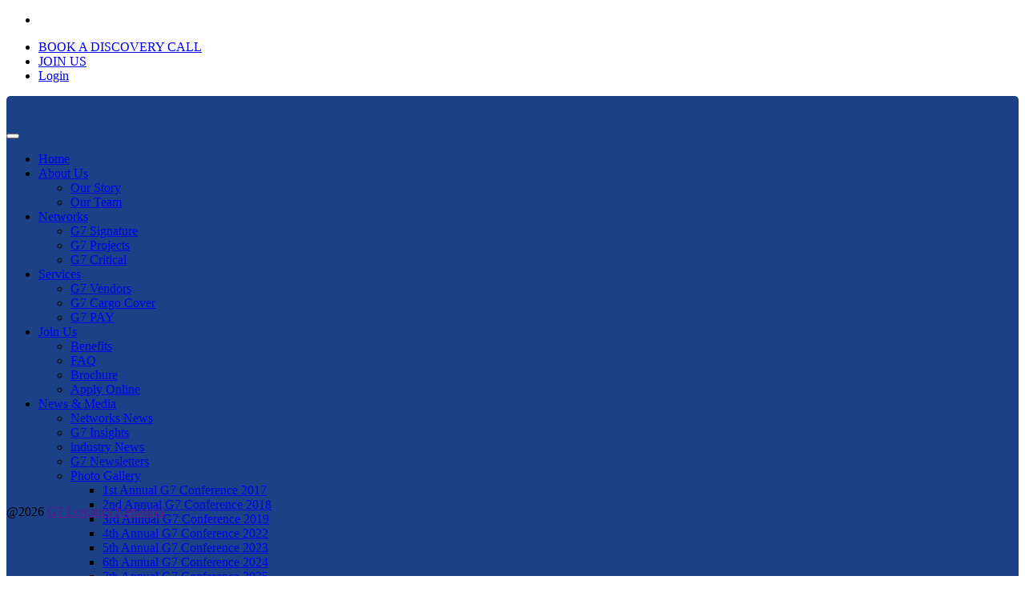

--- FILE ---
content_type: text/html; charset=UTF-8
request_url: https://g7logisticsnetworks.com/g7n-conference/industry-news
body_size: 5253
content:
<!DOCTYPE html>
<html lang="en">
<head>
<!-- Basic Page Needs
================================================== -->
<meta charset="utf-8">
<title>G7N Logistics Networks</title>
<meta name="keywords" content="G7 Logistics Network, G7 Networks, G7 Logistics Network, Freight Forwarding Network, Freight Forwarding, Global freight forwarding, International freight forwarders, Air freight forwarder, All world Freight Forwarding, Freight Forwarding Business Exchange, Freight forwarding service, Professional Logistics service,  Global logistics, Social Network, Global Freight Forwarders, Freight, Cargo Forwarding, Shipment, Freight Network, International Freight Forwarding, Logistics Business, Cargo Shipment, Reliable Network, Ocean Freight, Air Freight, Warehousing, Transport, Logistic Community ,Forwarders Network ,Freight Forwarders Network ,Freight Forwarding Network">
<meta name="description" content="G7 Logistics Network, G7 Networks, G7 Logistics Network, Freight Forwarding Network, Freight Forwarding, Global freight forwarding, International freight forwarders, Air freight forwarder, All world Freight Forwarding, Freight Forwarding Business Exchange, Freight forwarding service, Professional Logistics service,  Global logistics, Social Network, Global Freight Forwarders, Freight, Cargo Forwarding, Shipment, Freight Network, International Freight Forwarding, Logistics Business, Cargo Shipment, Reliable Network, Ocean Freight, Air Freight, Warehousing, Transport, Logistic Community,Forwarders Network ,Freight Forwarders Network ,Freight Forwarding Network">
<meta name="author" content="x2Group">
<meta name="robots" content="index">

<meta property="fb:app_id" content="4505049422909598" />
<meta property="og:url" content="https://g7logisticsnetworks.com/g7n-conference/industry-news" />
<meta property="og:type" content="article" />
<meta property="og:title" content="G7N Logistics Networks" />
<meta property="og:description" content="G7 Logistics Network, G7 Networks, G7 Logistics Network, Freight Forwarding Network, Freight Forwarding, Global freight forwarding, International freight forwarders, Air freight forwarder, All world Freight Forwarding, Freight Forwarding Business Exchange, Freight forwarding service, Professional Logistics service,  Global logistics, Social Network, Global Freight Forwarders, Freight, Cargo Forwarding, Shipment, Freight Network, International Freight Forwarding, Logistics Business, Cargo Shipment, Reliable Network, Ocean Freight, Air Freight, Warehousing, Transport, Logistic Community,Forwarders Network ,Freight Forwarders Network ,Freight Forwarding Network" />
<meta property="og:image" content="https://g7logisticsnetworks.com/vendor/theme2021/images/share-preview.jpg" />
<meta property="og:site_name" content="https://g7logisticsnetworks.com" />

<meta http-equiv="X-UA-Compatible" content="IE=edge">
<meta name="viewport" content="width=device-width, initial-scale=1.0, maximum-scale=5.0">

<!-- Favicon
================================================== -->
<link rel="icon" type="image/png" href="./vendor/theme2021/images/icon-image/g7general-fav.png">
<link rel="apple-touch-icon" href="./vendor/theme2021/images/icon-image/g7general-fav.png">
<link rel="shortcut icon" href="./vendor/theme2021/images/icon-image/g7general-fav.png">
<link rel="shortcut icon" href="./vendor/theme2021/images/icon-image/g7general-fav.png">

<!-- CSS
================================================== -->
<!-- Bootstrap -->
<link rel="stylesheet" href="./vendor/theme2021/plugins/bootstrap/bootstrap.min.css">
<!-- FontAwesome -->
<link rel="stylesheet" href="./vendor/theme2021/plugins/fontawesome/css/all.min.css">
<!-- Animation -->
<link rel="stylesheet" href="./vendor/theme2021/plugins/animate-css/animate.css">
<!-- slick Carousel -->
<link rel="stylesheet" href="./vendor/theme2021/plugins/slick/slick.css">
<link rel="stylesheet" href="./vendor/theme2021/plugins/slick/slick-theme.css">
<!-- Colorbox -->
<link rel="stylesheet" href="./vendor/theme2021/plugins/colorbox/colorbox.css">
<!-- Google Font Icon -->
<link href="https://fonts.googleapis.com/icon?family=Material+Icons" rel="stylesheet">
<!-- Template styles-->
<link rel="stylesheet" href="./vendor/theme2021/css/style.css?v=1034">
<link rel="stylesheet" href="./vendor/theme2021/css/popup.css">

</head>
<body>
<div class="body-inner">

<!-- Header start -->
<header id="header" class="header-one">
  <div class="d-none d-sm-block">
    <div class="container">
      <div class="mt-3">
          <div class="row align-items-center">
            <div class="col-lg-3">
            </div>
  
            <div class="col-lg-9 header-right">
                <ul class="top-info-box">
                  <li>
                    <div class="info-box">
                      <div class="info-box-content">
                      </div>
                    </div>
                  </li>
                  <!-- <li>
                    <div class="info-box">
                      <div class="info-box-content">
                        <p class="info-box-title">Become a member!</p>
                      </div>
                    </div>
                  </li> -->
                <li class="header-get-a-quote">
                    <a class="btn btn-primary" href="javascript:;" data-toggle="modal" data-target="#ShowMeetingChoice">BOOK A DISCOVERY CALL</a>
                </li>
					
                  <li class="header-get-a-quote">
                    <a class="btn btn-primary" href="apply-online">JOIN US</a>
                  </li>

                  <li class="header-get-a-quote">
                    <a class="btn btn-primary none" href="https://member.g7networks.com/login?network=network">Login</a>
                  </li>

                  <!-- <li class="info-box header-get-a-quote">
                    <a href="member_notify"><span class="counting-non">100</span><i class="material-icons">notifications</i></a>
                  </li>
                  <li class="info-box">
                    <a href="member_search"> <i class="material-icons">search</i></a>
                  </li>
                  <li class="nav-item dropdown info-box d-none d-lg-block">
                    <nav class="navbar navbar-expand-lg navbar-dark p-0">
                      <ul class="nav navbar-nav mr-auto text-center member-menu">
                        <li class="nav-item dropdown info-box-subtitle">
                            <a class="nav-link dropdown-toggle" data-toggle="dropdown">
                              <img class="topProfile" src="https://www.lightdd.com/images/programmer1.png" />
                            </a>
                            <ul class="dropdown-menu" role="menu">
                              <li><a href="newdash"><i class="dash-icon"></i>My Dashboard</a></li>
                              <li><a href="edit_user_profile"><i class="edit-icon"></i>Edit Profile</a></li>
                              <li><a href="logout"><i class="logout-icon"></i>Log out</a></li>
                            </ul>
                        </li>
                      </ul>
                    </nav>
                  </li> -->
                                    
                </ul>
            </div>

          </div><!-- logo area end -->
  
      </div><!-- Row end -->
    </div><!-- Container end -->
  </div>


  <div class="site-navigation mt-2">
    <div class="container">
        <div class="row" style="background-color: #1c4186;border-radius: 5px;">
          <div class="logo col-lg-2 text-lg-center text-center mb-3 mb-lg-0 d-none d-sm-none d-md-none d-lg-block">
              <a class="d-block" href="./">
                <img loading="lazy" style="width:100%" src="./vendor/theme2021/images/G7-LN-logo.svg" alt="">
              </a>
          </div>
          <div class="col-lg-10 bg-white">
              <nav class="navbar navbar-expand-lg navbar-dark p-0">

                <div class="logo-mobile logo-main d-lg-none">
                    <a class="logo-main d-block" href="./">
                      <img loading="lazy" style="width: 150px;" src="./vendor/theme2021/images/logo.svg" alt="">
                    </a>
                </div>
                <button id="navbarMenu" class="navbar-toggler" type="button" data-toggle="collapse" data-target=".navbar-collapse" aria-controls="navbar-collapse" aria-expanded="false" aria-label="Toggle navigation">
                    <span class="navbar-toggler-icon"></span>
                </button>

                <div id="navbar-collapse" class="collapse navbar-collapse">
                    <ul class="nav navbar-nav mr-auto text-center">
                      <li class="nav-item dropdown active">
                          <a href="./" class="nav-link">Home</a>
                      </li>

                      <li class="nav-item dropdown">
                          <a href="#" class="nav-link dropdown-toggle" data-toggle="dropdown">About Us <i class="arrow-icon"></i></a>
                          <ul class="dropdown-menu" role="menu">
                            <li><a href="our-story">Our Story</a></li>
                            <li><a href="our-team">Our Team</a></li>
                          </ul>
                      </li>

                      <li class="nav-item dropdown">
                          <a href="#" class="nav-link dropdown-toggle" data-toggle="dropdown">Networks <i class="arrow-icon"></i></a>
                          <ul class="dropdown-menu" role="menu">
                            <li><a href="https://g7logisticsnetworks.com/">G7 Signature</a></li>
                            <li><a href="https://g7projects.com/" target="_blank">G7 Projects</a></li>
                            <li><a href="https://g7critical.com" target="_blank">G7 Critical</a></li>
                            <!-- <li><a href="g7-coldchain">G7 Cold Chain</a></li> -->
                          </ul>
                      </li>

                      <li class="nav-item dropdown">
                          <a href="#" class="nav-link dropdown-toggle" data-toggle="dropdown">Services <i class="arrow-icon"></i></a>
                          <ul class="dropdown-menu" role="menu">
                            <li><a href="vendors">G7 Vendors</a></li>
                            <li><a href="cargo-cover">G7 Cargo Cover</a></li>
                            <li><a href="https://g7payonline.com/index/login" target="_blank">G7 PAY</a></li>
                          </ul>
                      </li>
              
                      <li class="nav-item dropdown">
                          <a href="#" class="nav-link dropdown-toggle" data-toggle="dropdown">Join Us <i class="arrow-icon"></i></a>
                          <ul class="dropdown-menu" role="menu">
                            <li><a href="benefits">Benefits</a></li>
                            <li><a href="faq">FAQ</a></li>
                            <li><a href="https://doc.g7logisticsnetworks.com/g7document/pdf__G7N-Brochure-15-7-2025.pdf" target="_blank">Brochure</a></li>
                            <li><a href="apply-online">Apply Online</a></li>
                          </ul>
                      </li>
              
                      <li class="nav-item dropdown">
                        <a href="#" class="nav-link dropdown-toggle" data-toggle="dropdown">News & Media <i class="arrow-icon"></i></a>
                        <ul class="dropdown-menu" role="menu">
                          <li><a href="networknews">Networks News</a></li>
                          <li><a href="g7insights">G7 Insights</a></li>
                          <li><a href="industry-news">industry News</a></li>
                          <li><a href="newsletter">G7 Newsletters</a></li>
                          <li class="dropdown-submenu"><a href="#" class="dropdown-toggle" data-toggle="dropdown">Photo Gallery</a>
                            <ul class="dropdown-menu" role="menu">
                              <li><a href="https://www.g7conference.com/gallery?groupid=1" target="_blank">1st Annual G7 Conference 2017</a></li>
                              <li><a href="https://www.g7conference.com/gallery?groupid=2" target="_blank">2nd Annual G7 Conference 2018</a></li>
                              <li><a href="https://www.flickr.com/photos/156759153@N07/albums" target="_blank">3rd Annual G7 Conference 2019</a></li>
                              <li><a href="https://www.flickr.com/photos/196720589@N08/albums" target="_blank">4th Annual G7 Conference 2022</a></li>
                              <li><a href="https://www.flickr.com/photos/196720589@N08/albums" target="_blank">5th Annual G7 Conference 2023</a></li>
                              <li><a href="https://www.flickr.com/photos/200635626@N07/albums" target="_blank">6th Annual G7 Conference 2024</a></li>
							  <li><a href="https://shorturl.asia/czdOX" target="_blank">7th Annual G7 Conference 2025</a></li>
                            </ul>
                          </li>
                          <li><a href="video">Videos</a></li>
                        </ul>
                      </li>
              
                      <li class="nav-item dropdown">
                          <a href="#" class="nav-link dropdown-toggle" data-toggle="dropdown">Events & Conference <i class="arrow-icon"></i></a>
                          <ul class="dropdown-menu" role="menu">
                            <li><a href="https://g7conference.com/" target="_blank">G7 Conference</a></li>
                            <li><a href="industry-events">Industry Events</a></li>
                            <li class="dropdown-submenu"><a href="#" class="dropdown-toggle" data-toggle="dropdown">Post Event</a>
                              <ul class="dropdown-menu" role="menu">
                                <li><a href="https://g7logisticsnetworks.com/post-event/postEvent-2024">Post Event 2024</a></li>
								  <li><a href="https://g7logisticsnetworks.com/post-event/postEvent-2025">Post Event 2025</a></li>
                              </ul>
                            </li>
                            <!-- <li><a href="https://www.cargoweekend.com/" target="_blank">Cargo Weekend</a></li> -->
                          </ul>
                      </li>

                      <li class="nav-item dropdown">
                          <a href="csr" class="nav-link dropdown-toggle">Csr</a>
                      </li>

                      <li class="nav-item"><a class="nav-link" href="contact">Contact Us</a></li>
                    </ul>
                </div>
              </nav>
          </div>
        </div>
    </div>
  </div>

</header>
<!--/ Header end -->
<meta http-equiv="refresh" content="0;url=home"><!-- Modal -->
<div class="modal fade" id="ShowMeetingChoice" tabindex="-1" role="dialog" aria-labelledby="ShowMeetingChoiceTitle"
    aria-hidden="true">
    <div class="modal-dialog modal-lg modal-dialog-centered" role="document">
        <div class="modal-content">
            <div class="modal-header">
                <h5 class="modal-title" id="ShowMeetingChoiceTitle">For assistance, please reach out to anyone listed below:</h5>
                <button type="button" class="close" data-dismiss="modal" aria-label="Close">
                    <span aria-hidden="true">&times;</span>
                </button>
            </div>
            <div class="modal-body">
                <div class="row">
                    <div class="col-md-12">
                        <script charset="utf-8" type="text/javascript" src="//js.hsforms.net/forms/embed/v2.js">
                        </script>
                        <script>
                        hbspt.forms.create({
                            portalId: "7777988",
                            formId: "e3f8c0fc-4dbb-4c30-a611-31c67fa703a4"
                        });
                        </script>
                    </div>
                </div>
            </div>
        </div>
    </div>
</div>

<section class="callaction animated delay-1s infinite fadeInUp">
    <div class="container introduction-box">
        <div class="row">
            <div class="col-12 text-white">
                <div class="detail text-white text-center">
                    <h2 class="section-title text-center mt-2">Book a Discovery Call with our <span>Network Development Manager</span></h2>
                    <p><p>Got questions or want to explore new opportunities within our networks? Schedule a one on one meeting with our Network Development Manager.</p>
</p>
                </div>
                <div class="col-md-12 p-0 fade-in-bottom text-center">
                    <a href="javascript:;" data-toggle="modal" data-target="#ShowMeetingChoice"
                        class="youtube btn btn-primary border">Book a Discovery Call</a>
                </div>
            </div>
        </div>
    </div>
</section>

<footer id="footer" class="footer">
    <div class="footer-main">
        <div class="container">
            <div class="row justify-content-between">
                <div class="col-lg-2 col-md-2 mt-4 mt-lg-0 footer-widget">
                    <h3 class="widget-title">MEMBERSHIPS</h3>
                    <ul class="list-arrow">
                        <li><a href="/benefits" target="_blank">Benefits</a></li>
                        <li><a href="/faq" target="_blank">FAQ</a></li>
                        <li><a href="/apply-online" target="_blank">Join Us</a></li>
                    </ul>

                    <div class="col-lg-12 col-md-12 mt-lg-5 p-0 footer-widget footer-widget2 d-none d-sm-block"
                        style="bottom:55px;position:absolute;">
                        <a href="./"><img loading="lazy" class="footer-logo w-100"
                                src="./vendor/theme2021/images/logo.png" alt=""></a>
                        <p>@2026 <a href="" target="_blank">G7 Logistics Networks</a></p>
                    </div>

                </div><!-- Col end -->

                <div class="col-lg-2 col-md-2 mt-4 mt-lg-0 footer-widget">
                    <h3 class="widget-title">SERVICES</h3>
                    <ul class="list-arrow">
                        <li><a href="/vendors" target="_blank">G7 Vendors</a></li>
                        <li><a href="/cargo-cover" target="_blank">G7 Cargo Protect</a></li>
                        <li><a href="https://g7payonline.com/index/login" target="_blank">G7 Pay</a></li>
                    </ul>
                </div><!-- Col end -->

                <div class="col-lg-2 col-md-2 mt-4 mt-lg-0 footer-widget">
                    <h3 class="widget-title">COMPANY</h3>
                    <ul class="list-arrow">
                        <li><a href="/our-story" target="_blank">About Us</a></li>
                        <li><a href="https://www.g7conference.com/" target="_blank">G7 Conference</a></li>
                        <li><a href="https://www.cargoweekend.com/" target="_blank">Cargo Weekend</a></li>
                        <li><a href="/csr" target="_blank">CSR</a></li>
                        <li><a href="networknews">News & Media</a></li>
                        <li><a href="/contact" target="_blank">Contact Us</a></li>
                    </ul>
                    <div class="footer-social mt-6 pb-5">
                        <h3 class="widget-title">FOLLOW US</h3>
                        <ul>
                            <li><a href="https://www.facebook.com/G7Network/" target="_blank" aria-label="Facebook"><i
                                        class="fab fa-facebook-f"></i></a></li>
                            <li><a href="https://www.linkedin.com/company/g7n/" target="_blank" aria-label="LinkedIn"><i
                                        class="fab fa-linkedin"></i></a></li>
                            <li><a href="https://twitter.com/G7_Logistics" target="_blank" aria-label="Twitter"><i
                                        class="fab fa-twitter"></i></a></li>
                            <li><a href="https://www.youtube.com/channel/UCxjbN5QNBC4C18W_oiwGuzQ" target="_blank" aria-label="Youtube"><i
                                        class="fab fa-youtube"></i></a></li>
                            <li><a href="https://www.flickr.com/photos/196720589@N08/albums" target="_blank" aria-label="Flickr"><i
                                        class="fab fa-flickr"></i></a></li>
                            <li><a href="https://www.instagram.com/g7nlogisticsnetworks/" target="_blank" aria-label="Instagram"><i
                                        class="fab fa-instagram"></i></a></li>
                        </ul>
                    </div>
                </div><!-- Col end -->


                <div class="col-lg-3 col-md-3 footer-widget footer-about">
                    <h3 class="widget-title">OUR OFFICE</h3>
                    <ul class="list-arrow">
                        <li><i class="fa fa-map-marker-alt"></i> <span class="address">
                                <p>622 Emporium Tower, 21st Floor, Sukhumvit Rd. Klongton Klongtoey Bangkok 10110</p>
                            </span></li>
                        <li><a href="tel:+6626648882"><i class="fa fa-phone"></i>
                                <span>+6626648882</span></a></li>
                        <li><a href="mailto:info@g7networks.com"><i class="fa fa-paper-plane"></i>
                                <span>info@g7networks.com</span></a></li>
                    </ul>
                </div><!-- Col end -->

                <div class="col-lg-2 col-md-2 footer-widget mt-5 mt-md-0">
                    <h3 class="widget-title">KEEP IN TOUCH</h3>
                    <div class="working-hours">
                        <p class="pb-4">Subscribe to our Newsletter & Stay Updated</p>
                        <script charset="utf-8" type="text/javascript" src="//js.hsforms.net/forms/shell.js"></script>
                        <script>
                        hbspt.forms.create({
                            portalId: "7777988",
                            formId: "af7ab692-6902-42a3-a13b-8044f38e845b"
                        });
                        </script>
                    </div>
                    <!-- <div class="footer-social mt-5">          
            <ul>
              <li><a href="https://www.facebook.com/G7Network/" target="_blank" aria-label="Facebook"><i class="fab fa-facebook-f"></i></a></li>
              <li><a href="https://www.linkedin.com/company/g7n/" target="_blank" aria-label="LinkedIn"><i class="fab fa-linkedin"></i></a></li>
              <li><a href="https://twitter.com/G7_Logistics" target="_blank" aria-label="Twitter"><i class="fab fa-twitter"></i></a></li>
              <li><a href="https://www.youtube.com/channel/UCxjbN5QNBC4C18W_oiwGuzQ" target="_blank" aria-label="Youtube"><i class="fab fa-youtube"></i></a></li>
              <li><a href="https://www.flickr.com/photos/196720589@N08/albums" target="_blank" aria-label="Flickr"><i class="fab fa-flickr"></i></a></li>
              <li><a href="https://www.instagram.com/g7nlogisticsnetworks/" target="_blank" aria-label="Instagram"><i class="fab fa-instagram"></i></a></li>
            </ul>
          </div> -->
                    <!-- Footer social end -->
                </div><!-- Col end -->

                <div class="col-lg-4 col-md-4 mt-lg-0 footer-widget d-md-none d-sm-block">
                    <a href="./"><img loading="lazy" width="60%" class="footer-logo"
                            src="./vendor/theme2021/images/G7-crit-logo.svg" alt=""></a>
                    <p>@2026 <a href="" target="_blank">G7 Logistics Networks</a></p>
                </div>

            </div><!-- Row end -->
        </div><!-- Container end -->
    </div><!-- Footer main end -->
</footer><!-- Footer end -->

<div id="back-to-top" data-spy="affix" data-offset-top="10" class="back-to-top position-fixed">
    <button class="btn btn-primary" title="Back to Top">
        <i class="fa fa-angle-double-up"></i>
    </button>
</div>

<!-- Javascript Files
================================================== -->
<!-- initialize jQuery Library -->
<script src="./vendor/theme2021/plugins/jQuery/jquery.min.js"></script>
<!-- Bootstrap jQuery -->
<script src="./vendor/theme2021/plugins/bootstrap/bootstrap.min.js" defer></script>
<!-- Slick Carousel -->
<script src="./vendor/theme2021/plugins/slick/slick.min.js"></script>
<script src="./vendor/theme2021/plugins/slick/slick-animation.min.js"></script>
<!-- Color box -->
<script src="./vendor/theme2021/plugins/colorbox/jquery.colorbox.js"></script>
<!-- shuffle -->
<script src="./vendor/theme2021/plugins/shuffle/shuffle.min.js" defer></script>
<!-- Time Zone-->
<script
    src="https://unpkg.com/date-time-format-timezone@latest/build/browserified/date-time-format-timezone-complete-min.js">
</script>
<!-- Template custom -->
<script src="./vendor/theme2021/js/script.js"></script>

<script>
setTimeout(function() {
  document.getElementById('popbox').classList.remove('hide');
});
</script>

<script type="text/javascript">
_linkedin_partner_id = "6678020";
window._linkedin_data_partner_ids = window._linkedin_data_partner_ids || [];
window._linkedin_data_partner_ids.push(_linkedin_partner_id);
</script>

<script type="text/javascript">
(function(l) {
    if (!l) {
        window.lintrk = function(a, b) {
            window.lintrk.q.push([a, b])
        };
        window.lintrk.q = []
    }
    var s = document.getElementsByTagName("script")[0];
    var b = document.createElement("script");
    b.type = "text/javascript";
    b.async = true;
    b.src = "https://snap.licdn.com/li.lms-analytics/insight.min.js";
    s.parentNode.insertBefore(b, s);
})(window.lintrk);
</script> <noscript> <img height="1" width="1" style="display:none;" alt=""
        src="https://px.ads.linkedin.com/collect/?pid=6678020&fmt=gif" /> </noscript>
<!-- <div class="fix-wpp-container">
  <a href="https://api.whatsapp.com/send?phone=66957310819" target="_blank">Contact us on WhatsApp <img src="https://www.x2movers.com/images/whatapp-icon.png">
  </a>
</div> -->

</div><!-- Body inner end -->
</body>
</html>

--- FILE ---
content_type: text/html; charset=UTF-8
request_url: https://g7logisticsnetworks.com/g7n-conference/vendor/theme2021/plugins/bootstrap/bootstrap.min.css
body_size: 5266
content:
<!DOCTYPE html>
<html lang="en">
<head>
<!-- Basic Page Needs
================================================== -->
<meta charset="utf-8">
<title>G7N Logistics Networks</title>
<meta name="keywords" content="G7 Logistics Network, G7 Networks, G7 Logistics Network, Freight Forwarding Network, Freight Forwarding, Global freight forwarding, International freight forwarders, Air freight forwarder, All world Freight Forwarding, Freight Forwarding Business Exchange, Freight forwarding service, Professional Logistics service,  Global logistics, Social Network, Global Freight Forwarders, Freight, Cargo Forwarding, Shipment, Freight Network, International Freight Forwarding, Logistics Business, Cargo Shipment, Reliable Network, Ocean Freight, Air Freight, Warehousing, Transport, Logistic Community ,Forwarders Network ,Freight Forwarders Network ,Freight Forwarding Network">
<meta name="description" content="G7 Logistics Network, G7 Networks, G7 Logistics Network, Freight Forwarding Network, Freight Forwarding, Global freight forwarding, International freight forwarders, Air freight forwarder, All world Freight Forwarding, Freight Forwarding Business Exchange, Freight forwarding service, Professional Logistics service,  Global logistics, Social Network, Global Freight Forwarders, Freight, Cargo Forwarding, Shipment, Freight Network, International Freight Forwarding, Logistics Business, Cargo Shipment, Reliable Network, Ocean Freight, Air Freight, Warehousing, Transport, Logistic Community,Forwarders Network ,Freight Forwarders Network ,Freight Forwarding Network">
<meta name="author" content="x2Group">
<meta name="robots" content="index">

<meta property="fb:app_id" content="4505049422909598" />
<meta property="og:url" content="https://g7logisticsnetworks.com/g7n-conference/vendor/theme2021/plugins/bootstrap/bootstrap.min.css" />
<meta property="og:type" content="article" />
<meta property="og:title" content="G7N Logistics Networks" />
<meta property="og:description" content="G7 Logistics Network, G7 Networks, G7 Logistics Network, Freight Forwarding Network, Freight Forwarding, Global freight forwarding, International freight forwarders, Air freight forwarder, All world Freight Forwarding, Freight Forwarding Business Exchange, Freight forwarding service, Professional Logistics service,  Global logistics, Social Network, Global Freight Forwarders, Freight, Cargo Forwarding, Shipment, Freight Network, International Freight Forwarding, Logistics Business, Cargo Shipment, Reliable Network, Ocean Freight, Air Freight, Warehousing, Transport, Logistic Community,Forwarders Network ,Freight Forwarders Network ,Freight Forwarding Network" />
<meta property="og:image" content="https://g7logisticsnetworks.com/vendor/theme2021/images/share-preview.jpg" />
<meta property="og:site_name" content="https://g7logisticsnetworks.com" />

<meta http-equiv="X-UA-Compatible" content="IE=edge">
<meta name="viewport" content="width=device-width, initial-scale=1.0, maximum-scale=5.0">

<!-- Favicon
================================================== -->
<link rel="icon" type="image/png" href="./vendor/theme2021/images/icon-image/g7general-fav.png">
<link rel="apple-touch-icon" href="./vendor/theme2021/images/icon-image/g7general-fav.png">
<link rel="shortcut icon" href="./vendor/theme2021/images/icon-image/g7general-fav.png">
<link rel="shortcut icon" href="./vendor/theme2021/images/icon-image/g7general-fav.png">

<!-- CSS
================================================== -->
<!-- Bootstrap -->
<link rel="stylesheet" href="./vendor/theme2021/plugins/bootstrap/bootstrap.min.css">
<!-- FontAwesome -->
<link rel="stylesheet" href="./vendor/theme2021/plugins/fontawesome/css/all.min.css">
<!-- Animation -->
<link rel="stylesheet" href="./vendor/theme2021/plugins/animate-css/animate.css">
<!-- slick Carousel -->
<link rel="stylesheet" href="./vendor/theme2021/plugins/slick/slick.css">
<link rel="stylesheet" href="./vendor/theme2021/plugins/slick/slick-theme.css">
<!-- Colorbox -->
<link rel="stylesheet" href="./vendor/theme2021/plugins/colorbox/colorbox.css">
<!-- Google Font Icon -->
<link href="https://fonts.googleapis.com/icon?family=Material+Icons" rel="stylesheet">
<!-- Template styles-->
<link rel="stylesheet" href="./vendor/theme2021/css/style.css?v=1034">
<link rel="stylesheet" href="./vendor/theme2021/css/popup.css">

</head>
<body>
<div class="body-inner">

<!-- Header start -->
<header id="header" class="header-one">
  <div class="d-none d-sm-block">
    <div class="container">
      <div class="mt-3">
          <div class="row align-items-center">
            <div class="col-lg-3">
            </div>
  
            <div class="col-lg-9 header-right">
                <ul class="top-info-box">
                  <li>
                    <div class="info-box">
                      <div class="info-box-content">
                      </div>
                    </div>
                  </li>
                  <!-- <li>
                    <div class="info-box">
                      <div class="info-box-content">
                        <p class="info-box-title">Become a member!</p>
                      </div>
                    </div>
                  </li> -->
                <li class="header-get-a-quote">
                    <a class="btn btn-primary" href="javascript:;" data-toggle="modal" data-target="#ShowMeetingChoice">BOOK A DISCOVERY CALL</a>
                </li>
					
                  <li class="header-get-a-quote">
                    <a class="btn btn-primary" href="apply-online">JOIN US</a>
                  </li>

                  <li class="header-get-a-quote">
                    <a class="btn btn-primary none" href="https://member.g7networks.com/login?network=network">Login</a>
                  </li>

                  <!-- <li class="info-box header-get-a-quote">
                    <a href="member_notify"><span class="counting-non">100</span><i class="material-icons">notifications</i></a>
                  </li>
                  <li class="info-box">
                    <a href="member_search"> <i class="material-icons">search</i></a>
                  </li>
                  <li class="nav-item dropdown info-box d-none d-lg-block">
                    <nav class="navbar navbar-expand-lg navbar-dark p-0">
                      <ul class="nav navbar-nav mr-auto text-center member-menu">
                        <li class="nav-item dropdown info-box-subtitle">
                            <a class="nav-link dropdown-toggle" data-toggle="dropdown">
                              <img class="topProfile" src="https://www.lightdd.com/images/programmer1.png" />
                            </a>
                            <ul class="dropdown-menu" role="menu">
                              <li><a href="newdash"><i class="dash-icon"></i>My Dashboard</a></li>
                              <li><a href="edit_user_profile"><i class="edit-icon"></i>Edit Profile</a></li>
                              <li><a href="logout"><i class="logout-icon"></i>Log out</a></li>
                            </ul>
                        </li>
                      </ul>
                    </nav>
                  </li> -->
                                    
                </ul>
            </div>

          </div><!-- logo area end -->
  
      </div><!-- Row end -->
    </div><!-- Container end -->
  </div>


  <div class="site-navigation mt-2">
    <div class="container">
        <div class="row" style="background-color: #1c4186;border-radius: 5px;">
          <div class="logo col-lg-2 text-lg-center text-center mb-3 mb-lg-0 d-none d-sm-none d-md-none d-lg-block">
              <a class="d-block" href="./">
                <img loading="lazy" style="width:100%" src="./vendor/theme2021/images/G7-LN-logo.svg" alt="">
              </a>
          </div>
          <div class="col-lg-10 bg-white">
              <nav class="navbar navbar-expand-lg navbar-dark p-0">

                <div class="logo-mobile logo-main d-lg-none">
                    <a class="logo-main d-block" href="./">
                      <img loading="lazy" style="width: 150px;" src="./vendor/theme2021/images/logo.svg" alt="">
                    </a>
                </div>
                <button id="navbarMenu" class="navbar-toggler" type="button" data-toggle="collapse" data-target=".navbar-collapse" aria-controls="navbar-collapse" aria-expanded="false" aria-label="Toggle navigation">
                    <span class="navbar-toggler-icon"></span>
                </button>

                <div id="navbar-collapse" class="collapse navbar-collapse">
                    <ul class="nav navbar-nav mr-auto text-center">
                      <li class="nav-item dropdown active">
                          <a href="./" class="nav-link">Home</a>
                      </li>

                      <li class="nav-item dropdown">
                          <a href="#" class="nav-link dropdown-toggle" data-toggle="dropdown">About Us <i class="arrow-icon"></i></a>
                          <ul class="dropdown-menu" role="menu">
                            <li><a href="our-story">Our Story</a></li>
                            <li><a href="our-team">Our Team</a></li>
                          </ul>
                      </li>

                      <li class="nav-item dropdown">
                          <a href="#" class="nav-link dropdown-toggle" data-toggle="dropdown">Networks <i class="arrow-icon"></i></a>
                          <ul class="dropdown-menu" role="menu">
                            <li><a href="https://g7logisticsnetworks.com/">G7 Signature</a></li>
                            <li><a href="https://g7projects.com/" target="_blank">G7 Projects</a></li>
                            <li><a href="https://g7critical.com" target="_blank">G7 Critical</a></li>
                            <!-- <li><a href="g7-coldchain">G7 Cold Chain</a></li> -->
                          </ul>
                      </li>

                      <li class="nav-item dropdown">
                          <a href="#" class="nav-link dropdown-toggle" data-toggle="dropdown">Services <i class="arrow-icon"></i></a>
                          <ul class="dropdown-menu" role="menu">
                            <li><a href="vendors">G7 Vendors</a></li>
                            <li><a href="cargo-cover">G7 Cargo Cover</a></li>
                            <li><a href="https://g7payonline.com/index/login" target="_blank">G7 PAY</a></li>
                          </ul>
                      </li>
              
                      <li class="nav-item dropdown">
                          <a href="#" class="nav-link dropdown-toggle" data-toggle="dropdown">Join Us <i class="arrow-icon"></i></a>
                          <ul class="dropdown-menu" role="menu">
                            <li><a href="benefits">Benefits</a></li>
                            <li><a href="faq">FAQ</a></li>
                            <li><a href="https://doc.g7logisticsnetworks.com/g7document/pdf__G7N-Brochure-15-7-2025.pdf" target="_blank">Brochure</a></li>
                            <li><a href="apply-online">Apply Online</a></li>
                          </ul>
                      </li>
              
                      <li class="nav-item dropdown">
                        <a href="#" class="nav-link dropdown-toggle" data-toggle="dropdown">News & Media <i class="arrow-icon"></i></a>
                        <ul class="dropdown-menu" role="menu">
                          <li><a href="networknews">Networks News</a></li>
                          <li><a href="g7insights">G7 Insights</a></li>
                          <li><a href="industry-news">industry News</a></li>
                          <li><a href="newsletter">G7 Newsletters</a></li>
                          <li class="dropdown-submenu"><a href="#" class="dropdown-toggle" data-toggle="dropdown">Photo Gallery</a>
                            <ul class="dropdown-menu" role="menu">
                              <li><a href="https://www.g7conference.com/gallery?groupid=1" target="_blank">1st Annual G7 Conference 2017</a></li>
                              <li><a href="https://www.g7conference.com/gallery?groupid=2" target="_blank">2nd Annual G7 Conference 2018</a></li>
                              <li><a href="https://www.flickr.com/photos/156759153@N07/albums" target="_blank">3rd Annual G7 Conference 2019</a></li>
                              <li><a href="https://www.flickr.com/photos/196720589@N08/albums" target="_blank">4th Annual G7 Conference 2022</a></li>
                              <li><a href="https://www.flickr.com/photos/196720589@N08/albums" target="_blank">5th Annual G7 Conference 2023</a></li>
                              <li><a href="https://www.flickr.com/photos/200635626@N07/albums" target="_blank">6th Annual G7 Conference 2024</a></li>
							  <li><a href="https://shorturl.asia/czdOX" target="_blank">7th Annual G7 Conference 2025</a></li>
                            </ul>
                          </li>
                          <li><a href="video">Videos</a></li>
                        </ul>
                      </li>
              
                      <li class="nav-item dropdown">
                          <a href="#" class="nav-link dropdown-toggle" data-toggle="dropdown">Events & Conference <i class="arrow-icon"></i></a>
                          <ul class="dropdown-menu" role="menu">
                            <li><a href="https://g7conference.com/" target="_blank">G7 Conference</a></li>
                            <li><a href="industry-events">Industry Events</a></li>
                            <li class="dropdown-submenu"><a href="#" class="dropdown-toggle" data-toggle="dropdown">Post Event</a>
                              <ul class="dropdown-menu" role="menu">
                                <li><a href="https://g7logisticsnetworks.com/post-event/postEvent-2024">Post Event 2024</a></li>
								  <li><a href="https://g7logisticsnetworks.com/post-event/postEvent-2025">Post Event 2025</a></li>
                              </ul>
                            </li>
                            <!-- <li><a href="https://www.cargoweekend.com/" target="_blank">Cargo Weekend</a></li> -->
                          </ul>
                      </li>

                      <li class="nav-item dropdown">
                          <a href="csr" class="nav-link dropdown-toggle">Csr</a>
                      </li>

                      <li class="nav-item"><a class="nav-link" href="contact">Contact Us</a></li>
                    </ul>
                </div>
              </nav>
          </div>
        </div>
    </div>
  </div>

</header>
<!--/ Header end -->
<meta http-equiv="refresh" content="0;url=home"><!-- Modal -->
<div class="modal fade" id="ShowMeetingChoice" tabindex="-1" role="dialog" aria-labelledby="ShowMeetingChoiceTitle"
    aria-hidden="true">
    <div class="modal-dialog modal-lg modal-dialog-centered" role="document">
        <div class="modal-content">
            <div class="modal-header">
                <h5 class="modal-title" id="ShowMeetingChoiceTitle">For assistance, please reach out to anyone listed below:</h5>
                <button type="button" class="close" data-dismiss="modal" aria-label="Close">
                    <span aria-hidden="true">&times;</span>
                </button>
            </div>
            <div class="modal-body">
                <div class="row">
                    <div class="col-md-12">
                        <script charset="utf-8" type="text/javascript" src="//js.hsforms.net/forms/embed/v2.js">
                        </script>
                        <script>
                        hbspt.forms.create({
                            portalId: "7777988",
                            formId: "e3f8c0fc-4dbb-4c30-a611-31c67fa703a4"
                        });
                        </script>
                    </div>
                </div>
            </div>
        </div>
    </div>
</div>

<section class="callaction animated delay-1s infinite fadeInUp">
    <div class="container introduction-box">
        <div class="row">
            <div class="col-12 text-white">
                <div class="detail text-white text-center">
                    <h2 class="section-title text-center mt-2">Book a Discovery Call with our <span>Network Development Manager</span></h2>
                    <p><p>Got questions or want to explore new opportunities within our networks? Schedule a one on one meeting with our Network Development Manager.</p>
</p>
                </div>
                <div class="col-md-12 p-0 fade-in-bottom text-center">
                    <a href="javascript:;" data-toggle="modal" data-target="#ShowMeetingChoice"
                        class="youtube btn btn-primary border">Book a Discovery Call</a>
                </div>
            </div>
        </div>
    </div>
</section>

<footer id="footer" class="footer">
    <div class="footer-main">
        <div class="container">
            <div class="row justify-content-between">
                <div class="col-lg-2 col-md-2 mt-4 mt-lg-0 footer-widget">
                    <h3 class="widget-title">MEMBERSHIPS</h3>
                    <ul class="list-arrow">
                        <li><a href="/benefits" target="_blank">Benefits</a></li>
                        <li><a href="/faq" target="_blank">FAQ</a></li>
                        <li><a href="/apply-online" target="_blank">Join Us</a></li>
                    </ul>

                    <div class="col-lg-12 col-md-12 mt-lg-5 p-0 footer-widget footer-widget2 d-none d-sm-block"
                        style="bottom:55px;position:absolute;">
                        <a href="./"><img loading="lazy" class="footer-logo w-100"
                                src="./vendor/theme2021/images/logo.png" alt=""></a>
                        <p>@2026 <a href="" target="_blank">G7 Logistics Networks</a></p>
                    </div>

                </div><!-- Col end -->

                <div class="col-lg-2 col-md-2 mt-4 mt-lg-0 footer-widget">
                    <h3 class="widget-title">SERVICES</h3>
                    <ul class="list-arrow">
                        <li><a href="/vendors" target="_blank">G7 Vendors</a></li>
                        <li><a href="/cargo-cover" target="_blank">G7 Cargo Protect</a></li>
                        <li><a href="https://g7payonline.com/index/login" target="_blank">G7 Pay</a></li>
                    </ul>
                </div><!-- Col end -->

                <div class="col-lg-2 col-md-2 mt-4 mt-lg-0 footer-widget">
                    <h3 class="widget-title">COMPANY</h3>
                    <ul class="list-arrow">
                        <li><a href="/our-story" target="_blank">About Us</a></li>
                        <li><a href="https://www.g7conference.com/" target="_blank">G7 Conference</a></li>
                        <li><a href="https://www.cargoweekend.com/" target="_blank">Cargo Weekend</a></li>
                        <li><a href="/csr" target="_blank">CSR</a></li>
                        <li><a href="networknews">News & Media</a></li>
                        <li><a href="/contact" target="_blank">Contact Us</a></li>
                    </ul>
                    <div class="footer-social mt-6 pb-5">
                        <h3 class="widget-title">FOLLOW US</h3>
                        <ul>
                            <li><a href="https://www.facebook.com/G7Network/" target="_blank" aria-label="Facebook"><i
                                        class="fab fa-facebook-f"></i></a></li>
                            <li><a href="https://www.linkedin.com/company/g7n/" target="_blank" aria-label="LinkedIn"><i
                                        class="fab fa-linkedin"></i></a></li>
                            <li><a href="https://twitter.com/G7_Logistics" target="_blank" aria-label="Twitter"><i
                                        class="fab fa-twitter"></i></a></li>
                            <li><a href="https://www.youtube.com/channel/UCxjbN5QNBC4C18W_oiwGuzQ" target="_blank" aria-label="Youtube"><i
                                        class="fab fa-youtube"></i></a></li>
                            <li><a href="https://www.flickr.com/photos/196720589@N08/albums" target="_blank" aria-label="Flickr"><i
                                        class="fab fa-flickr"></i></a></li>
                            <li><a href="https://www.instagram.com/g7nlogisticsnetworks/" target="_blank" aria-label="Instagram"><i
                                        class="fab fa-instagram"></i></a></li>
                        </ul>
                    </div>
                </div><!-- Col end -->


                <div class="col-lg-3 col-md-3 footer-widget footer-about">
                    <h3 class="widget-title">OUR OFFICE</h3>
                    <ul class="list-arrow">
                        <li><i class="fa fa-map-marker-alt"></i> <span class="address">
                                <p>622 Emporium Tower, 21st Floor, Sukhumvit Rd. Klongton Klongtoey Bangkok 10110</p>
                            </span></li>
                        <li><a href="tel:+6626648882"><i class="fa fa-phone"></i>
                                <span>+6626648882</span></a></li>
                        <li><a href="mailto:info@g7networks.com"><i class="fa fa-paper-plane"></i>
                                <span>info@g7networks.com</span></a></li>
                    </ul>
                </div><!-- Col end -->

                <div class="col-lg-2 col-md-2 footer-widget mt-5 mt-md-0">
                    <h3 class="widget-title">KEEP IN TOUCH</h3>
                    <div class="working-hours">
                        <p class="pb-4">Subscribe to our Newsletter & Stay Updated</p>
                        <script charset="utf-8" type="text/javascript" src="//js.hsforms.net/forms/shell.js"></script>
                        <script>
                        hbspt.forms.create({
                            portalId: "7777988",
                            formId: "af7ab692-6902-42a3-a13b-8044f38e845b"
                        });
                        </script>
                    </div>
                    <!-- <div class="footer-social mt-5">          
            <ul>
              <li><a href="https://www.facebook.com/G7Network/" target="_blank" aria-label="Facebook"><i class="fab fa-facebook-f"></i></a></li>
              <li><a href="https://www.linkedin.com/company/g7n/" target="_blank" aria-label="LinkedIn"><i class="fab fa-linkedin"></i></a></li>
              <li><a href="https://twitter.com/G7_Logistics" target="_blank" aria-label="Twitter"><i class="fab fa-twitter"></i></a></li>
              <li><a href="https://www.youtube.com/channel/UCxjbN5QNBC4C18W_oiwGuzQ" target="_blank" aria-label="Youtube"><i class="fab fa-youtube"></i></a></li>
              <li><a href="https://www.flickr.com/photos/196720589@N08/albums" target="_blank" aria-label="Flickr"><i class="fab fa-flickr"></i></a></li>
              <li><a href="https://www.instagram.com/g7nlogisticsnetworks/" target="_blank" aria-label="Instagram"><i class="fab fa-instagram"></i></a></li>
            </ul>
          </div> -->
                    <!-- Footer social end -->
                </div><!-- Col end -->

                <div class="col-lg-4 col-md-4 mt-lg-0 footer-widget d-md-none d-sm-block">
                    <a href="./"><img loading="lazy" width="60%" class="footer-logo"
                            src="./vendor/theme2021/images/G7-crit-logo.svg" alt=""></a>
                    <p>@2026 <a href="" target="_blank">G7 Logistics Networks</a></p>
                </div>

            </div><!-- Row end -->
        </div><!-- Container end -->
    </div><!-- Footer main end -->
</footer><!-- Footer end -->

<div id="back-to-top" data-spy="affix" data-offset-top="10" class="back-to-top position-fixed">
    <button class="btn btn-primary" title="Back to Top">
        <i class="fa fa-angle-double-up"></i>
    </button>
</div>

<!-- Javascript Files
================================================== -->
<!-- initialize jQuery Library -->
<script src="./vendor/theme2021/plugins/jQuery/jquery.min.js"></script>
<!-- Bootstrap jQuery -->
<script src="./vendor/theme2021/plugins/bootstrap/bootstrap.min.js" defer></script>
<!-- Slick Carousel -->
<script src="./vendor/theme2021/plugins/slick/slick.min.js"></script>
<script src="./vendor/theme2021/plugins/slick/slick-animation.min.js"></script>
<!-- Color box -->
<script src="./vendor/theme2021/plugins/colorbox/jquery.colorbox.js"></script>
<!-- shuffle -->
<script src="./vendor/theme2021/plugins/shuffle/shuffle.min.js" defer></script>
<!-- Time Zone-->
<script
    src="https://unpkg.com/date-time-format-timezone@latest/build/browserified/date-time-format-timezone-complete-min.js">
</script>
<!-- Template custom -->
<script src="./vendor/theme2021/js/script.js"></script>

<script>
setTimeout(function() {
  document.getElementById('popbox').classList.remove('hide');
});
</script>

<script type="text/javascript">
_linkedin_partner_id = "6678020";
window._linkedin_data_partner_ids = window._linkedin_data_partner_ids || [];
window._linkedin_data_partner_ids.push(_linkedin_partner_id);
</script>

<script type="text/javascript">
(function(l) {
    if (!l) {
        window.lintrk = function(a, b) {
            window.lintrk.q.push([a, b])
        };
        window.lintrk.q = []
    }
    var s = document.getElementsByTagName("script")[0];
    var b = document.createElement("script");
    b.type = "text/javascript";
    b.async = true;
    b.src = "https://snap.licdn.com/li.lms-analytics/insight.min.js";
    s.parentNode.insertBefore(b, s);
})(window.lintrk);
</script> <noscript> <img height="1" width="1" style="display:none;" alt=""
        src="https://px.ads.linkedin.com/collect/?pid=6678020&fmt=gif" /> </noscript>
<!-- <div class="fix-wpp-container">
  <a href="https://api.whatsapp.com/send?phone=66957310819" target="_blank">Contact us on WhatsApp <img src="https://www.x2movers.com/images/whatapp-icon.png">
  </a>
</div> -->

</div><!-- Body inner end -->
</body>
</html>

--- FILE ---
content_type: text/html; charset=UTF-8
request_url: https://g7logisticsnetworks.com/g7n-conference/vendor/theme2021/plugins/fontawesome/css/all.min.css
body_size: 5271
content:
<!DOCTYPE html>
<html lang="en">
<head>
<!-- Basic Page Needs
================================================== -->
<meta charset="utf-8">
<title>G7N Logistics Networks</title>
<meta name="keywords" content="G7 Logistics Network, G7 Networks, G7 Logistics Network, Freight Forwarding Network, Freight Forwarding, Global freight forwarding, International freight forwarders, Air freight forwarder, All world Freight Forwarding, Freight Forwarding Business Exchange, Freight forwarding service, Professional Logistics service,  Global logistics, Social Network, Global Freight Forwarders, Freight, Cargo Forwarding, Shipment, Freight Network, International Freight Forwarding, Logistics Business, Cargo Shipment, Reliable Network, Ocean Freight, Air Freight, Warehousing, Transport, Logistic Community ,Forwarders Network ,Freight Forwarders Network ,Freight Forwarding Network">
<meta name="description" content="G7 Logistics Network, G7 Networks, G7 Logistics Network, Freight Forwarding Network, Freight Forwarding, Global freight forwarding, International freight forwarders, Air freight forwarder, All world Freight Forwarding, Freight Forwarding Business Exchange, Freight forwarding service, Professional Logistics service,  Global logistics, Social Network, Global Freight Forwarders, Freight, Cargo Forwarding, Shipment, Freight Network, International Freight Forwarding, Logistics Business, Cargo Shipment, Reliable Network, Ocean Freight, Air Freight, Warehousing, Transport, Logistic Community,Forwarders Network ,Freight Forwarders Network ,Freight Forwarding Network">
<meta name="author" content="x2Group">
<meta name="robots" content="index">

<meta property="fb:app_id" content="4505049422909598" />
<meta property="og:url" content="https://g7logisticsnetworks.com/g7n-conference/vendor/theme2021/plugins/fontawesome/css/all.min.css" />
<meta property="og:type" content="article" />
<meta property="og:title" content="G7N Logistics Networks" />
<meta property="og:description" content="G7 Logistics Network, G7 Networks, G7 Logistics Network, Freight Forwarding Network, Freight Forwarding, Global freight forwarding, International freight forwarders, Air freight forwarder, All world Freight Forwarding, Freight Forwarding Business Exchange, Freight forwarding service, Professional Logistics service,  Global logistics, Social Network, Global Freight Forwarders, Freight, Cargo Forwarding, Shipment, Freight Network, International Freight Forwarding, Logistics Business, Cargo Shipment, Reliable Network, Ocean Freight, Air Freight, Warehousing, Transport, Logistic Community,Forwarders Network ,Freight Forwarders Network ,Freight Forwarding Network" />
<meta property="og:image" content="https://g7logisticsnetworks.com/vendor/theme2021/images/share-preview.jpg" />
<meta property="og:site_name" content="https://g7logisticsnetworks.com" />

<meta http-equiv="X-UA-Compatible" content="IE=edge">
<meta name="viewport" content="width=device-width, initial-scale=1.0, maximum-scale=5.0">

<!-- Favicon
================================================== -->
<link rel="icon" type="image/png" href="./vendor/theme2021/images/icon-image/g7general-fav.png">
<link rel="apple-touch-icon" href="./vendor/theme2021/images/icon-image/g7general-fav.png">
<link rel="shortcut icon" href="./vendor/theme2021/images/icon-image/g7general-fav.png">
<link rel="shortcut icon" href="./vendor/theme2021/images/icon-image/g7general-fav.png">

<!-- CSS
================================================== -->
<!-- Bootstrap -->
<link rel="stylesheet" href="./vendor/theme2021/plugins/bootstrap/bootstrap.min.css">
<!-- FontAwesome -->
<link rel="stylesheet" href="./vendor/theme2021/plugins/fontawesome/css/all.min.css">
<!-- Animation -->
<link rel="stylesheet" href="./vendor/theme2021/plugins/animate-css/animate.css">
<!-- slick Carousel -->
<link rel="stylesheet" href="./vendor/theme2021/plugins/slick/slick.css">
<link rel="stylesheet" href="./vendor/theme2021/plugins/slick/slick-theme.css">
<!-- Colorbox -->
<link rel="stylesheet" href="./vendor/theme2021/plugins/colorbox/colorbox.css">
<!-- Google Font Icon -->
<link href="https://fonts.googleapis.com/icon?family=Material+Icons" rel="stylesheet">
<!-- Template styles-->
<link rel="stylesheet" href="./vendor/theme2021/css/style.css?v=1034">
<link rel="stylesheet" href="./vendor/theme2021/css/popup.css">

</head>
<body>
<div class="body-inner">

<!-- Header start -->
<header id="header" class="header-one">
  <div class="d-none d-sm-block">
    <div class="container">
      <div class="mt-3">
          <div class="row align-items-center">
            <div class="col-lg-3">
            </div>
  
            <div class="col-lg-9 header-right">
                <ul class="top-info-box">
                  <li>
                    <div class="info-box">
                      <div class="info-box-content">
                      </div>
                    </div>
                  </li>
                  <!-- <li>
                    <div class="info-box">
                      <div class="info-box-content">
                        <p class="info-box-title">Become a member!</p>
                      </div>
                    </div>
                  </li> -->
                <li class="header-get-a-quote">
                    <a class="btn btn-primary" href="javascript:;" data-toggle="modal" data-target="#ShowMeetingChoice">BOOK A DISCOVERY CALL</a>
                </li>
					
                  <li class="header-get-a-quote">
                    <a class="btn btn-primary" href="apply-online">JOIN US</a>
                  </li>

                  <li class="header-get-a-quote">
                    <a class="btn btn-primary none" href="https://member.g7networks.com/login?network=network">Login</a>
                  </li>

                  <!-- <li class="info-box header-get-a-quote">
                    <a href="member_notify"><span class="counting-non">100</span><i class="material-icons">notifications</i></a>
                  </li>
                  <li class="info-box">
                    <a href="member_search"> <i class="material-icons">search</i></a>
                  </li>
                  <li class="nav-item dropdown info-box d-none d-lg-block">
                    <nav class="navbar navbar-expand-lg navbar-dark p-0">
                      <ul class="nav navbar-nav mr-auto text-center member-menu">
                        <li class="nav-item dropdown info-box-subtitle">
                            <a class="nav-link dropdown-toggle" data-toggle="dropdown">
                              <img class="topProfile" src="https://www.lightdd.com/images/programmer1.png" />
                            </a>
                            <ul class="dropdown-menu" role="menu">
                              <li><a href="newdash"><i class="dash-icon"></i>My Dashboard</a></li>
                              <li><a href="edit_user_profile"><i class="edit-icon"></i>Edit Profile</a></li>
                              <li><a href="logout"><i class="logout-icon"></i>Log out</a></li>
                            </ul>
                        </li>
                      </ul>
                    </nav>
                  </li> -->
                                    
                </ul>
            </div>

          </div><!-- logo area end -->
  
      </div><!-- Row end -->
    </div><!-- Container end -->
  </div>


  <div class="site-navigation mt-2">
    <div class="container">
        <div class="row" style="background-color: #1c4186;border-radius: 5px;">
          <div class="logo col-lg-2 text-lg-center text-center mb-3 mb-lg-0 d-none d-sm-none d-md-none d-lg-block">
              <a class="d-block" href="./">
                <img loading="lazy" style="width:100%" src="./vendor/theme2021/images/G7-LN-logo.svg" alt="">
              </a>
          </div>
          <div class="col-lg-10 bg-white">
              <nav class="navbar navbar-expand-lg navbar-dark p-0">

                <div class="logo-mobile logo-main d-lg-none">
                    <a class="logo-main d-block" href="./">
                      <img loading="lazy" style="width: 150px;" src="./vendor/theme2021/images/logo.svg" alt="">
                    </a>
                </div>
                <button id="navbarMenu" class="navbar-toggler" type="button" data-toggle="collapse" data-target=".navbar-collapse" aria-controls="navbar-collapse" aria-expanded="false" aria-label="Toggle navigation">
                    <span class="navbar-toggler-icon"></span>
                </button>

                <div id="navbar-collapse" class="collapse navbar-collapse">
                    <ul class="nav navbar-nav mr-auto text-center">
                      <li class="nav-item dropdown active">
                          <a href="./" class="nav-link">Home</a>
                      </li>

                      <li class="nav-item dropdown">
                          <a href="#" class="nav-link dropdown-toggle" data-toggle="dropdown">About Us <i class="arrow-icon"></i></a>
                          <ul class="dropdown-menu" role="menu">
                            <li><a href="our-story">Our Story</a></li>
                            <li><a href="our-team">Our Team</a></li>
                          </ul>
                      </li>

                      <li class="nav-item dropdown">
                          <a href="#" class="nav-link dropdown-toggle" data-toggle="dropdown">Networks <i class="arrow-icon"></i></a>
                          <ul class="dropdown-menu" role="menu">
                            <li><a href="https://g7logisticsnetworks.com/">G7 Signature</a></li>
                            <li><a href="https://g7projects.com/" target="_blank">G7 Projects</a></li>
                            <li><a href="https://g7critical.com" target="_blank">G7 Critical</a></li>
                            <!-- <li><a href="g7-coldchain">G7 Cold Chain</a></li> -->
                          </ul>
                      </li>

                      <li class="nav-item dropdown">
                          <a href="#" class="nav-link dropdown-toggle" data-toggle="dropdown">Services <i class="arrow-icon"></i></a>
                          <ul class="dropdown-menu" role="menu">
                            <li><a href="vendors">G7 Vendors</a></li>
                            <li><a href="cargo-cover">G7 Cargo Cover</a></li>
                            <li><a href="https://g7payonline.com/index/login" target="_blank">G7 PAY</a></li>
                          </ul>
                      </li>
              
                      <li class="nav-item dropdown">
                          <a href="#" class="nav-link dropdown-toggle" data-toggle="dropdown">Join Us <i class="arrow-icon"></i></a>
                          <ul class="dropdown-menu" role="menu">
                            <li><a href="benefits">Benefits</a></li>
                            <li><a href="faq">FAQ</a></li>
                            <li><a href="https://doc.g7logisticsnetworks.com/g7document/pdf__G7N-Brochure-15-7-2025.pdf" target="_blank">Brochure</a></li>
                            <li><a href="apply-online">Apply Online</a></li>
                          </ul>
                      </li>
              
                      <li class="nav-item dropdown">
                        <a href="#" class="nav-link dropdown-toggle" data-toggle="dropdown">News & Media <i class="arrow-icon"></i></a>
                        <ul class="dropdown-menu" role="menu">
                          <li><a href="networknews">Networks News</a></li>
                          <li><a href="g7insights">G7 Insights</a></li>
                          <li><a href="industry-news">industry News</a></li>
                          <li><a href="newsletter">G7 Newsletters</a></li>
                          <li class="dropdown-submenu"><a href="#" class="dropdown-toggle" data-toggle="dropdown">Photo Gallery</a>
                            <ul class="dropdown-menu" role="menu">
                              <li><a href="https://www.g7conference.com/gallery?groupid=1" target="_blank">1st Annual G7 Conference 2017</a></li>
                              <li><a href="https://www.g7conference.com/gallery?groupid=2" target="_blank">2nd Annual G7 Conference 2018</a></li>
                              <li><a href="https://www.flickr.com/photos/156759153@N07/albums" target="_blank">3rd Annual G7 Conference 2019</a></li>
                              <li><a href="https://www.flickr.com/photos/196720589@N08/albums" target="_blank">4th Annual G7 Conference 2022</a></li>
                              <li><a href="https://www.flickr.com/photos/196720589@N08/albums" target="_blank">5th Annual G7 Conference 2023</a></li>
                              <li><a href="https://www.flickr.com/photos/200635626@N07/albums" target="_blank">6th Annual G7 Conference 2024</a></li>
							  <li><a href="https://shorturl.asia/czdOX" target="_blank">7th Annual G7 Conference 2025</a></li>
                            </ul>
                          </li>
                          <li><a href="video">Videos</a></li>
                        </ul>
                      </li>
              
                      <li class="nav-item dropdown">
                          <a href="#" class="nav-link dropdown-toggle" data-toggle="dropdown">Events & Conference <i class="arrow-icon"></i></a>
                          <ul class="dropdown-menu" role="menu">
                            <li><a href="https://g7conference.com/" target="_blank">G7 Conference</a></li>
                            <li><a href="industry-events">Industry Events</a></li>
                            <li class="dropdown-submenu"><a href="#" class="dropdown-toggle" data-toggle="dropdown">Post Event</a>
                              <ul class="dropdown-menu" role="menu">
                                <li><a href="https://g7logisticsnetworks.com/post-event/postEvent-2024">Post Event 2024</a></li>
								  <li><a href="https://g7logisticsnetworks.com/post-event/postEvent-2025">Post Event 2025</a></li>
                              </ul>
                            </li>
                            <!-- <li><a href="https://www.cargoweekend.com/" target="_blank">Cargo Weekend</a></li> -->
                          </ul>
                      </li>

                      <li class="nav-item dropdown">
                          <a href="csr" class="nav-link dropdown-toggle">Csr</a>
                      </li>

                      <li class="nav-item"><a class="nav-link" href="contact">Contact Us</a></li>
                    </ul>
                </div>
              </nav>
          </div>
        </div>
    </div>
  </div>

</header>
<!--/ Header end -->
<meta http-equiv="refresh" content="0;url=home"><!-- Modal -->
<div class="modal fade" id="ShowMeetingChoice" tabindex="-1" role="dialog" aria-labelledby="ShowMeetingChoiceTitle"
    aria-hidden="true">
    <div class="modal-dialog modal-lg modal-dialog-centered" role="document">
        <div class="modal-content">
            <div class="modal-header">
                <h5 class="modal-title" id="ShowMeetingChoiceTitle">For assistance, please reach out to anyone listed below:</h5>
                <button type="button" class="close" data-dismiss="modal" aria-label="Close">
                    <span aria-hidden="true">&times;</span>
                </button>
            </div>
            <div class="modal-body">
                <div class="row">
                    <div class="col-md-12">
                        <script charset="utf-8" type="text/javascript" src="//js.hsforms.net/forms/embed/v2.js">
                        </script>
                        <script>
                        hbspt.forms.create({
                            portalId: "7777988",
                            formId: "e3f8c0fc-4dbb-4c30-a611-31c67fa703a4"
                        });
                        </script>
                    </div>
                </div>
            </div>
        </div>
    </div>
</div>

<section class="callaction animated delay-1s infinite fadeInUp">
    <div class="container introduction-box">
        <div class="row">
            <div class="col-12 text-white">
                <div class="detail text-white text-center">
                    <h2 class="section-title text-center mt-2">Book a Discovery Call with our <span>Network Development Manager</span></h2>
                    <p><p>Got questions or want to explore new opportunities within our networks? Schedule a one on one meeting with our Network Development Manager.</p>
</p>
                </div>
                <div class="col-md-12 p-0 fade-in-bottom text-center">
                    <a href="javascript:;" data-toggle="modal" data-target="#ShowMeetingChoice"
                        class="youtube btn btn-primary border">Book a Discovery Call</a>
                </div>
            </div>
        </div>
    </div>
</section>

<footer id="footer" class="footer">
    <div class="footer-main">
        <div class="container">
            <div class="row justify-content-between">
                <div class="col-lg-2 col-md-2 mt-4 mt-lg-0 footer-widget">
                    <h3 class="widget-title">MEMBERSHIPS</h3>
                    <ul class="list-arrow">
                        <li><a href="/benefits" target="_blank">Benefits</a></li>
                        <li><a href="/faq" target="_blank">FAQ</a></li>
                        <li><a href="/apply-online" target="_blank">Join Us</a></li>
                    </ul>

                    <div class="col-lg-12 col-md-12 mt-lg-5 p-0 footer-widget footer-widget2 d-none d-sm-block"
                        style="bottom:55px;position:absolute;">
                        <a href="./"><img loading="lazy" class="footer-logo w-100"
                                src="./vendor/theme2021/images/logo.png" alt=""></a>
                        <p>@2026 <a href="" target="_blank">G7 Logistics Networks</a></p>
                    </div>

                </div><!-- Col end -->

                <div class="col-lg-2 col-md-2 mt-4 mt-lg-0 footer-widget">
                    <h3 class="widget-title">SERVICES</h3>
                    <ul class="list-arrow">
                        <li><a href="/vendors" target="_blank">G7 Vendors</a></li>
                        <li><a href="/cargo-cover" target="_blank">G7 Cargo Protect</a></li>
                        <li><a href="https://g7payonline.com/index/login" target="_blank">G7 Pay</a></li>
                    </ul>
                </div><!-- Col end -->

                <div class="col-lg-2 col-md-2 mt-4 mt-lg-0 footer-widget">
                    <h3 class="widget-title">COMPANY</h3>
                    <ul class="list-arrow">
                        <li><a href="/our-story" target="_blank">About Us</a></li>
                        <li><a href="https://www.g7conference.com/" target="_blank">G7 Conference</a></li>
                        <li><a href="https://www.cargoweekend.com/" target="_blank">Cargo Weekend</a></li>
                        <li><a href="/csr" target="_blank">CSR</a></li>
                        <li><a href="networknews">News & Media</a></li>
                        <li><a href="/contact" target="_blank">Contact Us</a></li>
                    </ul>
                    <div class="footer-social mt-6 pb-5">
                        <h3 class="widget-title">FOLLOW US</h3>
                        <ul>
                            <li><a href="https://www.facebook.com/G7Network/" target="_blank" aria-label="Facebook"><i
                                        class="fab fa-facebook-f"></i></a></li>
                            <li><a href="https://www.linkedin.com/company/g7n/" target="_blank" aria-label="LinkedIn"><i
                                        class="fab fa-linkedin"></i></a></li>
                            <li><a href="https://twitter.com/G7_Logistics" target="_blank" aria-label="Twitter"><i
                                        class="fab fa-twitter"></i></a></li>
                            <li><a href="https://www.youtube.com/channel/UCxjbN5QNBC4C18W_oiwGuzQ" target="_blank" aria-label="Youtube"><i
                                        class="fab fa-youtube"></i></a></li>
                            <li><a href="https://www.flickr.com/photos/196720589@N08/albums" target="_blank" aria-label="Flickr"><i
                                        class="fab fa-flickr"></i></a></li>
                            <li><a href="https://www.instagram.com/g7nlogisticsnetworks/" target="_blank" aria-label="Instagram"><i
                                        class="fab fa-instagram"></i></a></li>
                        </ul>
                    </div>
                </div><!-- Col end -->


                <div class="col-lg-3 col-md-3 footer-widget footer-about">
                    <h3 class="widget-title">OUR OFFICE</h3>
                    <ul class="list-arrow">
                        <li><i class="fa fa-map-marker-alt"></i> <span class="address">
                                <p>622 Emporium Tower, 21st Floor, Sukhumvit Rd. Klongton Klongtoey Bangkok 10110</p>
                            </span></li>
                        <li><a href="tel:+6626648882"><i class="fa fa-phone"></i>
                                <span>+6626648882</span></a></li>
                        <li><a href="mailto:info@g7networks.com"><i class="fa fa-paper-plane"></i>
                                <span>info@g7networks.com</span></a></li>
                    </ul>
                </div><!-- Col end -->

                <div class="col-lg-2 col-md-2 footer-widget mt-5 mt-md-0">
                    <h3 class="widget-title">KEEP IN TOUCH</h3>
                    <div class="working-hours">
                        <p class="pb-4">Subscribe to our Newsletter & Stay Updated</p>
                        <script charset="utf-8" type="text/javascript" src="//js.hsforms.net/forms/shell.js"></script>
                        <script>
                        hbspt.forms.create({
                            portalId: "7777988",
                            formId: "af7ab692-6902-42a3-a13b-8044f38e845b"
                        });
                        </script>
                    </div>
                    <!-- <div class="footer-social mt-5">          
            <ul>
              <li><a href="https://www.facebook.com/G7Network/" target="_blank" aria-label="Facebook"><i class="fab fa-facebook-f"></i></a></li>
              <li><a href="https://www.linkedin.com/company/g7n/" target="_blank" aria-label="LinkedIn"><i class="fab fa-linkedin"></i></a></li>
              <li><a href="https://twitter.com/G7_Logistics" target="_blank" aria-label="Twitter"><i class="fab fa-twitter"></i></a></li>
              <li><a href="https://www.youtube.com/channel/UCxjbN5QNBC4C18W_oiwGuzQ" target="_blank" aria-label="Youtube"><i class="fab fa-youtube"></i></a></li>
              <li><a href="https://www.flickr.com/photos/196720589@N08/albums" target="_blank" aria-label="Flickr"><i class="fab fa-flickr"></i></a></li>
              <li><a href="https://www.instagram.com/g7nlogisticsnetworks/" target="_blank" aria-label="Instagram"><i class="fab fa-instagram"></i></a></li>
            </ul>
          </div> -->
                    <!-- Footer social end -->
                </div><!-- Col end -->

                <div class="col-lg-4 col-md-4 mt-lg-0 footer-widget d-md-none d-sm-block">
                    <a href="./"><img loading="lazy" width="60%" class="footer-logo"
                            src="./vendor/theme2021/images/G7-crit-logo.svg" alt=""></a>
                    <p>@2026 <a href="" target="_blank">G7 Logistics Networks</a></p>
                </div>

            </div><!-- Row end -->
        </div><!-- Container end -->
    </div><!-- Footer main end -->
</footer><!-- Footer end -->

<div id="back-to-top" data-spy="affix" data-offset-top="10" class="back-to-top position-fixed">
    <button class="btn btn-primary" title="Back to Top">
        <i class="fa fa-angle-double-up"></i>
    </button>
</div>

<!-- Javascript Files
================================================== -->
<!-- initialize jQuery Library -->
<script src="./vendor/theme2021/plugins/jQuery/jquery.min.js"></script>
<!-- Bootstrap jQuery -->
<script src="./vendor/theme2021/plugins/bootstrap/bootstrap.min.js" defer></script>
<!-- Slick Carousel -->
<script src="./vendor/theme2021/plugins/slick/slick.min.js"></script>
<script src="./vendor/theme2021/plugins/slick/slick-animation.min.js"></script>
<!-- Color box -->
<script src="./vendor/theme2021/plugins/colorbox/jquery.colorbox.js"></script>
<!-- shuffle -->
<script src="./vendor/theme2021/plugins/shuffle/shuffle.min.js" defer></script>
<!-- Time Zone-->
<script
    src="https://unpkg.com/date-time-format-timezone@latest/build/browserified/date-time-format-timezone-complete-min.js">
</script>
<!-- Template custom -->
<script src="./vendor/theme2021/js/script.js"></script>

<script>
setTimeout(function() {
  document.getElementById('popbox').classList.remove('hide');
});
</script>

<script type="text/javascript">
_linkedin_partner_id = "6678020";
window._linkedin_data_partner_ids = window._linkedin_data_partner_ids || [];
window._linkedin_data_partner_ids.push(_linkedin_partner_id);
</script>

<script type="text/javascript">
(function(l) {
    if (!l) {
        window.lintrk = function(a, b) {
            window.lintrk.q.push([a, b])
        };
        window.lintrk.q = []
    }
    var s = document.getElementsByTagName("script")[0];
    var b = document.createElement("script");
    b.type = "text/javascript";
    b.async = true;
    b.src = "https://snap.licdn.com/li.lms-analytics/insight.min.js";
    s.parentNode.insertBefore(b, s);
})(window.lintrk);
</script> <noscript> <img height="1" width="1" style="display:none;" alt=""
        src="https://px.ads.linkedin.com/collect/?pid=6678020&fmt=gif" /> </noscript>
<!-- <div class="fix-wpp-container">
  <a href="https://api.whatsapp.com/send?phone=66957310819" target="_blank">Contact us on WhatsApp <img src="https://www.x2movers.com/images/whatapp-icon.png">
  </a>
</div> -->

</div><!-- Body inner end -->
</body>
</html>

--- FILE ---
content_type: text/html; charset=UTF-8
request_url: https://g7logisticsnetworks.com/g7n-conference/vendor/theme2021/plugins/animate-css/animate.css
body_size: 5270
content:
<!DOCTYPE html>
<html lang="en">
<head>
<!-- Basic Page Needs
================================================== -->
<meta charset="utf-8">
<title>G7N Logistics Networks</title>
<meta name="keywords" content="G7 Logistics Network, G7 Networks, G7 Logistics Network, Freight Forwarding Network, Freight Forwarding, Global freight forwarding, International freight forwarders, Air freight forwarder, All world Freight Forwarding, Freight Forwarding Business Exchange, Freight forwarding service, Professional Logistics service,  Global logistics, Social Network, Global Freight Forwarders, Freight, Cargo Forwarding, Shipment, Freight Network, International Freight Forwarding, Logistics Business, Cargo Shipment, Reliable Network, Ocean Freight, Air Freight, Warehousing, Transport, Logistic Community ,Forwarders Network ,Freight Forwarders Network ,Freight Forwarding Network">
<meta name="description" content="G7 Logistics Network, G7 Networks, G7 Logistics Network, Freight Forwarding Network, Freight Forwarding, Global freight forwarding, International freight forwarders, Air freight forwarder, All world Freight Forwarding, Freight Forwarding Business Exchange, Freight forwarding service, Professional Logistics service,  Global logistics, Social Network, Global Freight Forwarders, Freight, Cargo Forwarding, Shipment, Freight Network, International Freight Forwarding, Logistics Business, Cargo Shipment, Reliable Network, Ocean Freight, Air Freight, Warehousing, Transport, Logistic Community,Forwarders Network ,Freight Forwarders Network ,Freight Forwarding Network">
<meta name="author" content="x2Group">
<meta name="robots" content="index">

<meta property="fb:app_id" content="4505049422909598" />
<meta property="og:url" content="https://g7logisticsnetworks.com/g7n-conference/vendor/theme2021/plugins/animate-css/animate.css" />
<meta property="og:type" content="article" />
<meta property="og:title" content="G7N Logistics Networks" />
<meta property="og:description" content="G7 Logistics Network, G7 Networks, G7 Logistics Network, Freight Forwarding Network, Freight Forwarding, Global freight forwarding, International freight forwarders, Air freight forwarder, All world Freight Forwarding, Freight Forwarding Business Exchange, Freight forwarding service, Professional Logistics service,  Global logistics, Social Network, Global Freight Forwarders, Freight, Cargo Forwarding, Shipment, Freight Network, International Freight Forwarding, Logistics Business, Cargo Shipment, Reliable Network, Ocean Freight, Air Freight, Warehousing, Transport, Logistic Community,Forwarders Network ,Freight Forwarders Network ,Freight Forwarding Network" />
<meta property="og:image" content="https://g7logisticsnetworks.com/vendor/theme2021/images/share-preview.jpg" />
<meta property="og:site_name" content="https://g7logisticsnetworks.com" />

<meta http-equiv="X-UA-Compatible" content="IE=edge">
<meta name="viewport" content="width=device-width, initial-scale=1.0, maximum-scale=5.0">

<!-- Favicon
================================================== -->
<link rel="icon" type="image/png" href="./vendor/theme2021/images/icon-image/g7general-fav.png">
<link rel="apple-touch-icon" href="./vendor/theme2021/images/icon-image/g7general-fav.png">
<link rel="shortcut icon" href="./vendor/theme2021/images/icon-image/g7general-fav.png">
<link rel="shortcut icon" href="./vendor/theme2021/images/icon-image/g7general-fav.png">

<!-- CSS
================================================== -->
<!-- Bootstrap -->
<link rel="stylesheet" href="./vendor/theme2021/plugins/bootstrap/bootstrap.min.css">
<!-- FontAwesome -->
<link rel="stylesheet" href="./vendor/theme2021/plugins/fontawesome/css/all.min.css">
<!-- Animation -->
<link rel="stylesheet" href="./vendor/theme2021/plugins/animate-css/animate.css">
<!-- slick Carousel -->
<link rel="stylesheet" href="./vendor/theme2021/plugins/slick/slick.css">
<link rel="stylesheet" href="./vendor/theme2021/plugins/slick/slick-theme.css">
<!-- Colorbox -->
<link rel="stylesheet" href="./vendor/theme2021/plugins/colorbox/colorbox.css">
<!-- Google Font Icon -->
<link href="https://fonts.googleapis.com/icon?family=Material+Icons" rel="stylesheet">
<!-- Template styles-->
<link rel="stylesheet" href="./vendor/theme2021/css/style.css?v=1034">
<link rel="stylesheet" href="./vendor/theme2021/css/popup.css">

</head>
<body>
<div class="body-inner">

<!-- Header start -->
<header id="header" class="header-one">
  <div class="d-none d-sm-block">
    <div class="container">
      <div class="mt-3">
          <div class="row align-items-center">
            <div class="col-lg-3">
            </div>
  
            <div class="col-lg-9 header-right">
                <ul class="top-info-box">
                  <li>
                    <div class="info-box">
                      <div class="info-box-content">
                      </div>
                    </div>
                  </li>
                  <!-- <li>
                    <div class="info-box">
                      <div class="info-box-content">
                        <p class="info-box-title">Become a member!</p>
                      </div>
                    </div>
                  </li> -->
                <li class="header-get-a-quote">
                    <a class="btn btn-primary" href="javascript:;" data-toggle="modal" data-target="#ShowMeetingChoice">BOOK A DISCOVERY CALL</a>
                </li>
					
                  <li class="header-get-a-quote">
                    <a class="btn btn-primary" href="apply-online">JOIN US</a>
                  </li>

                  <li class="header-get-a-quote">
                    <a class="btn btn-primary none" href="https://member.g7networks.com/login?network=network">Login</a>
                  </li>

                  <!-- <li class="info-box header-get-a-quote">
                    <a href="member_notify"><span class="counting-non">100</span><i class="material-icons">notifications</i></a>
                  </li>
                  <li class="info-box">
                    <a href="member_search"> <i class="material-icons">search</i></a>
                  </li>
                  <li class="nav-item dropdown info-box d-none d-lg-block">
                    <nav class="navbar navbar-expand-lg navbar-dark p-0">
                      <ul class="nav navbar-nav mr-auto text-center member-menu">
                        <li class="nav-item dropdown info-box-subtitle">
                            <a class="nav-link dropdown-toggle" data-toggle="dropdown">
                              <img class="topProfile" src="https://www.lightdd.com/images/programmer1.png" />
                            </a>
                            <ul class="dropdown-menu" role="menu">
                              <li><a href="newdash"><i class="dash-icon"></i>My Dashboard</a></li>
                              <li><a href="edit_user_profile"><i class="edit-icon"></i>Edit Profile</a></li>
                              <li><a href="logout"><i class="logout-icon"></i>Log out</a></li>
                            </ul>
                        </li>
                      </ul>
                    </nav>
                  </li> -->
                                    
                </ul>
            </div>

          </div><!-- logo area end -->
  
      </div><!-- Row end -->
    </div><!-- Container end -->
  </div>


  <div class="site-navigation mt-2">
    <div class="container">
        <div class="row" style="background-color: #1c4186;border-radius: 5px;">
          <div class="logo col-lg-2 text-lg-center text-center mb-3 mb-lg-0 d-none d-sm-none d-md-none d-lg-block">
              <a class="d-block" href="./">
                <img loading="lazy" style="width:100%" src="./vendor/theme2021/images/G7-LN-logo.svg" alt="">
              </a>
          </div>
          <div class="col-lg-10 bg-white">
              <nav class="navbar navbar-expand-lg navbar-dark p-0">

                <div class="logo-mobile logo-main d-lg-none">
                    <a class="logo-main d-block" href="./">
                      <img loading="lazy" style="width: 150px;" src="./vendor/theme2021/images/logo.svg" alt="">
                    </a>
                </div>
                <button id="navbarMenu" class="navbar-toggler" type="button" data-toggle="collapse" data-target=".navbar-collapse" aria-controls="navbar-collapse" aria-expanded="false" aria-label="Toggle navigation">
                    <span class="navbar-toggler-icon"></span>
                </button>

                <div id="navbar-collapse" class="collapse navbar-collapse">
                    <ul class="nav navbar-nav mr-auto text-center">
                      <li class="nav-item dropdown active">
                          <a href="./" class="nav-link">Home</a>
                      </li>

                      <li class="nav-item dropdown">
                          <a href="#" class="nav-link dropdown-toggle" data-toggle="dropdown">About Us <i class="arrow-icon"></i></a>
                          <ul class="dropdown-menu" role="menu">
                            <li><a href="our-story">Our Story</a></li>
                            <li><a href="our-team">Our Team</a></li>
                          </ul>
                      </li>

                      <li class="nav-item dropdown">
                          <a href="#" class="nav-link dropdown-toggle" data-toggle="dropdown">Networks <i class="arrow-icon"></i></a>
                          <ul class="dropdown-menu" role="menu">
                            <li><a href="https://g7logisticsnetworks.com/">G7 Signature</a></li>
                            <li><a href="https://g7projects.com/" target="_blank">G7 Projects</a></li>
                            <li><a href="https://g7critical.com" target="_blank">G7 Critical</a></li>
                            <!-- <li><a href="g7-coldchain">G7 Cold Chain</a></li> -->
                          </ul>
                      </li>

                      <li class="nav-item dropdown">
                          <a href="#" class="nav-link dropdown-toggle" data-toggle="dropdown">Services <i class="arrow-icon"></i></a>
                          <ul class="dropdown-menu" role="menu">
                            <li><a href="vendors">G7 Vendors</a></li>
                            <li><a href="cargo-cover">G7 Cargo Cover</a></li>
                            <li><a href="https://g7payonline.com/index/login" target="_blank">G7 PAY</a></li>
                          </ul>
                      </li>
              
                      <li class="nav-item dropdown">
                          <a href="#" class="nav-link dropdown-toggle" data-toggle="dropdown">Join Us <i class="arrow-icon"></i></a>
                          <ul class="dropdown-menu" role="menu">
                            <li><a href="benefits">Benefits</a></li>
                            <li><a href="faq">FAQ</a></li>
                            <li><a href="https://doc.g7logisticsnetworks.com/g7document/pdf__G7N-Brochure-15-7-2025.pdf" target="_blank">Brochure</a></li>
                            <li><a href="apply-online">Apply Online</a></li>
                          </ul>
                      </li>
              
                      <li class="nav-item dropdown">
                        <a href="#" class="nav-link dropdown-toggle" data-toggle="dropdown">News & Media <i class="arrow-icon"></i></a>
                        <ul class="dropdown-menu" role="menu">
                          <li><a href="networknews">Networks News</a></li>
                          <li><a href="g7insights">G7 Insights</a></li>
                          <li><a href="industry-news">industry News</a></li>
                          <li><a href="newsletter">G7 Newsletters</a></li>
                          <li class="dropdown-submenu"><a href="#" class="dropdown-toggle" data-toggle="dropdown">Photo Gallery</a>
                            <ul class="dropdown-menu" role="menu">
                              <li><a href="https://www.g7conference.com/gallery?groupid=1" target="_blank">1st Annual G7 Conference 2017</a></li>
                              <li><a href="https://www.g7conference.com/gallery?groupid=2" target="_blank">2nd Annual G7 Conference 2018</a></li>
                              <li><a href="https://www.flickr.com/photos/156759153@N07/albums" target="_blank">3rd Annual G7 Conference 2019</a></li>
                              <li><a href="https://www.flickr.com/photos/196720589@N08/albums" target="_blank">4th Annual G7 Conference 2022</a></li>
                              <li><a href="https://www.flickr.com/photos/196720589@N08/albums" target="_blank">5th Annual G7 Conference 2023</a></li>
                              <li><a href="https://www.flickr.com/photos/200635626@N07/albums" target="_blank">6th Annual G7 Conference 2024</a></li>
							  <li><a href="https://shorturl.asia/czdOX" target="_blank">7th Annual G7 Conference 2025</a></li>
                            </ul>
                          </li>
                          <li><a href="video">Videos</a></li>
                        </ul>
                      </li>
              
                      <li class="nav-item dropdown">
                          <a href="#" class="nav-link dropdown-toggle" data-toggle="dropdown">Events & Conference <i class="arrow-icon"></i></a>
                          <ul class="dropdown-menu" role="menu">
                            <li><a href="https://g7conference.com/" target="_blank">G7 Conference</a></li>
                            <li><a href="industry-events">Industry Events</a></li>
                            <li class="dropdown-submenu"><a href="#" class="dropdown-toggle" data-toggle="dropdown">Post Event</a>
                              <ul class="dropdown-menu" role="menu">
                                <li><a href="https://g7logisticsnetworks.com/post-event/postEvent-2024">Post Event 2024</a></li>
								  <li><a href="https://g7logisticsnetworks.com/post-event/postEvent-2025">Post Event 2025</a></li>
                              </ul>
                            </li>
                            <!-- <li><a href="https://www.cargoweekend.com/" target="_blank">Cargo Weekend</a></li> -->
                          </ul>
                      </li>

                      <li class="nav-item dropdown">
                          <a href="csr" class="nav-link dropdown-toggle">Csr</a>
                      </li>

                      <li class="nav-item"><a class="nav-link" href="contact">Contact Us</a></li>
                    </ul>
                </div>
              </nav>
          </div>
        </div>
    </div>
  </div>

</header>
<!--/ Header end -->
<meta http-equiv="refresh" content="0;url=home"><!-- Modal -->
<div class="modal fade" id="ShowMeetingChoice" tabindex="-1" role="dialog" aria-labelledby="ShowMeetingChoiceTitle"
    aria-hidden="true">
    <div class="modal-dialog modal-lg modal-dialog-centered" role="document">
        <div class="modal-content">
            <div class="modal-header">
                <h5 class="modal-title" id="ShowMeetingChoiceTitle">For assistance, please reach out to anyone listed below:</h5>
                <button type="button" class="close" data-dismiss="modal" aria-label="Close">
                    <span aria-hidden="true">&times;</span>
                </button>
            </div>
            <div class="modal-body">
                <div class="row">
                    <div class="col-md-12">
                        <script charset="utf-8" type="text/javascript" src="//js.hsforms.net/forms/embed/v2.js">
                        </script>
                        <script>
                        hbspt.forms.create({
                            portalId: "7777988",
                            formId: "e3f8c0fc-4dbb-4c30-a611-31c67fa703a4"
                        });
                        </script>
                    </div>
                </div>
            </div>
        </div>
    </div>
</div>

<section class="callaction animated delay-1s infinite fadeInUp">
    <div class="container introduction-box">
        <div class="row">
            <div class="col-12 text-white">
                <div class="detail text-white text-center">
                    <h2 class="section-title text-center mt-2">Book a Discovery Call with our <span>Network Development Manager</span></h2>
                    <p><p>Got questions or want to explore new opportunities within our networks? Schedule a one on one meeting with our Network Development Manager.</p>
</p>
                </div>
                <div class="col-md-12 p-0 fade-in-bottom text-center">
                    <a href="javascript:;" data-toggle="modal" data-target="#ShowMeetingChoice"
                        class="youtube btn btn-primary border">Book a Discovery Call</a>
                </div>
            </div>
        </div>
    </div>
</section>

<footer id="footer" class="footer">
    <div class="footer-main">
        <div class="container">
            <div class="row justify-content-between">
                <div class="col-lg-2 col-md-2 mt-4 mt-lg-0 footer-widget">
                    <h3 class="widget-title">MEMBERSHIPS</h3>
                    <ul class="list-arrow">
                        <li><a href="/benefits" target="_blank">Benefits</a></li>
                        <li><a href="/faq" target="_blank">FAQ</a></li>
                        <li><a href="/apply-online" target="_blank">Join Us</a></li>
                    </ul>

                    <div class="col-lg-12 col-md-12 mt-lg-5 p-0 footer-widget footer-widget2 d-none d-sm-block"
                        style="bottom:55px;position:absolute;">
                        <a href="./"><img loading="lazy" class="footer-logo w-100"
                                src="./vendor/theme2021/images/logo.png" alt=""></a>
                        <p>@2026 <a href="" target="_blank">G7 Logistics Networks</a></p>
                    </div>

                </div><!-- Col end -->

                <div class="col-lg-2 col-md-2 mt-4 mt-lg-0 footer-widget">
                    <h3 class="widget-title">SERVICES</h3>
                    <ul class="list-arrow">
                        <li><a href="/vendors" target="_blank">G7 Vendors</a></li>
                        <li><a href="/cargo-cover" target="_blank">G7 Cargo Protect</a></li>
                        <li><a href="https://g7payonline.com/index/login" target="_blank">G7 Pay</a></li>
                    </ul>
                </div><!-- Col end -->

                <div class="col-lg-2 col-md-2 mt-4 mt-lg-0 footer-widget">
                    <h3 class="widget-title">COMPANY</h3>
                    <ul class="list-arrow">
                        <li><a href="/our-story" target="_blank">About Us</a></li>
                        <li><a href="https://www.g7conference.com/" target="_blank">G7 Conference</a></li>
                        <li><a href="https://www.cargoweekend.com/" target="_blank">Cargo Weekend</a></li>
                        <li><a href="/csr" target="_blank">CSR</a></li>
                        <li><a href="networknews">News & Media</a></li>
                        <li><a href="/contact" target="_blank">Contact Us</a></li>
                    </ul>
                    <div class="footer-social mt-6 pb-5">
                        <h3 class="widget-title">FOLLOW US</h3>
                        <ul>
                            <li><a href="https://www.facebook.com/G7Network/" target="_blank" aria-label="Facebook"><i
                                        class="fab fa-facebook-f"></i></a></li>
                            <li><a href="https://www.linkedin.com/company/g7n/" target="_blank" aria-label="LinkedIn"><i
                                        class="fab fa-linkedin"></i></a></li>
                            <li><a href="https://twitter.com/G7_Logistics" target="_blank" aria-label="Twitter"><i
                                        class="fab fa-twitter"></i></a></li>
                            <li><a href="https://www.youtube.com/channel/UCxjbN5QNBC4C18W_oiwGuzQ" target="_blank" aria-label="Youtube"><i
                                        class="fab fa-youtube"></i></a></li>
                            <li><a href="https://www.flickr.com/photos/196720589@N08/albums" target="_blank" aria-label="Flickr"><i
                                        class="fab fa-flickr"></i></a></li>
                            <li><a href="https://www.instagram.com/g7nlogisticsnetworks/" target="_blank" aria-label="Instagram"><i
                                        class="fab fa-instagram"></i></a></li>
                        </ul>
                    </div>
                </div><!-- Col end -->


                <div class="col-lg-3 col-md-3 footer-widget footer-about">
                    <h3 class="widget-title">OUR OFFICE</h3>
                    <ul class="list-arrow">
                        <li><i class="fa fa-map-marker-alt"></i> <span class="address">
                                <p>622 Emporium Tower, 21st Floor, Sukhumvit Rd. Klongton Klongtoey Bangkok 10110</p>
                            </span></li>
                        <li><a href="tel:+6626648882"><i class="fa fa-phone"></i>
                                <span>+6626648882</span></a></li>
                        <li><a href="mailto:info@g7networks.com"><i class="fa fa-paper-plane"></i>
                                <span>info@g7networks.com</span></a></li>
                    </ul>
                </div><!-- Col end -->

                <div class="col-lg-2 col-md-2 footer-widget mt-5 mt-md-0">
                    <h3 class="widget-title">KEEP IN TOUCH</h3>
                    <div class="working-hours">
                        <p class="pb-4">Subscribe to our Newsletter & Stay Updated</p>
                        <script charset="utf-8" type="text/javascript" src="//js.hsforms.net/forms/shell.js"></script>
                        <script>
                        hbspt.forms.create({
                            portalId: "7777988",
                            formId: "af7ab692-6902-42a3-a13b-8044f38e845b"
                        });
                        </script>
                    </div>
                    <!-- <div class="footer-social mt-5">          
            <ul>
              <li><a href="https://www.facebook.com/G7Network/" target="_blank" aria-label="Facebook"><i class="fab fa-facebook-f"></i></a></li>
              <li><a href="https://www.linkedin.com/company/g7n/" target="_blank" aria-label="LinkedIn"><i class="fab fa-linkedin"></i></a></li>
              <li><a href="https://twitter.com/G7_Logistics" target="_blank" aria-label="Twitter"><i class="fab fa-twitter"></i></a></li>
              <li><a href="https://www.youtube.com/channel/UCxjbN5QNBC4C18W_oiwGuzQ" target="_blank" aria-label="Youtube"><i class="fab fa-youtube"></i></a></li>
              <li><a href="https://www.flickr.com/photos/196720589@N08/albums" target="_blank" aria-label="Flickr"><i class="fab fa-flickr"></i></a></li>
              <li><a href="https://www.instagram.com/g7nlogisticsnetworks/" target="_blank" aria-label="Instagram"><i class="fab fa-instagram"></i></a></li>
            </ul>
          </div> -->
                    <!-- Footer social end -->
                </div><!-- Col end -->

                <div class="col-lg-4 col-md-4 mt-lg-0 footer-widget d-md-none d-sm-block">
                    <a href="./"><img loading="lazy" width="60%" class="footer-logo"
                            src="./vendor/theme2021/images/G7-crit-logo.svg" alt=""></a>
                    <p>@2026 <a href="" target="_blank">G7 Logistics Networks</a></p>
                </div>

            </div><!-- Row end -->
        </div><!-- Container end -->
    </div><!-- Footer main end -->
</footer><!-- Footer end -->

<div id="back-to-top" data-spy="affix" data-offset-top="10" class="back-to-top position-fixed">
    <button class="btn btn-primary" title="Back to Top">
        <i class="fa fa-angle-double-up"></i>
    </button>
</div>

<!-- Javascript Files
================================================== -->
<!-- initialize jQuery Library -->
<script src="./vendor/theme2021/plugins/jQuery/jquery.min.js"></script>
<!-- Bootstrap jQuery -->
<script src="./vendor/theme2021/plugins/bootstrap/bootstrap.min.js" defer></script>
<!-- Slick Carousel -->
<script src="./vendor/theme2021/plugins/slick/slick.min.js"></script>
<script src="./vendor/theme2021/plugins/slick/slick-animation.min.js"></script>
<!-- Color box -->
<script src="./vendor/theme2021/plugins/colorbox/jquery.colorbox.js"></script>
<!-- shuffle -->
<script src="./vendor/theme2021/plugins/shuffle/shuffle.min.js" defer></script>
<!-- Time Zone-->
<script
    src="https://unpkg.com/date-time-format-timezone@latest/build/browserified/date-time-format-timezone-complete-min.js">
</script>
<!-- Template custom -->
<script src="./vendor/theme2021/js/script.js"></script>

<script>
setTimeout(function() {
  document.getElementById('popbox').classList.remove('hide');
});
</script>

<script type="text/javascript">
_linkedin_partner_id = "6678020";
window._linkedin_data_partner_ids = window._linkedin_data_partner_ids || [];
window._linkedin_data_partner_ids.push(_linkedin_partner_id);
</script>

<script type="text/javascript">
(function(l) {
    if (!l) {
        window.lintrk = function(a, b) {
            window.lintrk.q.push([a, b])
        };
        window.lintrk.q = []
    }
    var s = document.getElementsByTagName("script")[0];
    var b = document.createElement("script");
    b.type = "text/javascript";
    b.async = true;
    b.src = "https://snap.licdn.com/li.lms-analytics/insight.min.js";
    s.parentNode.insertBefore(b, s);
})(window.lintrk);
</script> <noscript> <img height="1" width="1" style="display:none;" alt=""
        src="https://px.ads.linkedin.com/collect/?pid=6678020&fmt=gif" /> </noscript>
<!-- <div class="fix-wpp-container">
  <a href="https://api.whatsapp.com/send?phone=66957310819" target="_blank">Contact us on WhatsApp <img src="https://www.x2movers.com/images/whatapp-icon.png">
  </a>
</div> -->

</div><!-- Body inner end -->
</body>
</html>

--- FILE ---
content_type: text/html; charset=UTF-8
request_url: https://g7logisticsnetworks.com/g7n-conference/vendor/theme2021/plugins/colorbox/colorbox.css
body_size: 5271
content:
<!DOCTYPE html>
<html lang="en">
<head>
<!-- Basic Page Needs
================================================== -->
<meta charset="utf-8">
<title>G7N Logistics Networks</title>
<meta name="keywords" content="G7 Logistics Network, G7 Networks, G7 Logistics Network, Freight Forwarding Network, Freight Forwarding, Global freight forwarding, International freight forwarders, Air freight forwarder, All world Freight Forwarding, Freight Forwarding Business Exchange, Freight forwarding service, Professional Logistics service,  Global logistics, Social Network, Global Freight Forwarders, Freight, Cargo Forwarding, Shipment, Freight Network, International Freight Forwarding, Logistics Business, Cargo Shipment, Reliable Network, Ocean Freight, Air Freight, Warehousing, Transport, Logistic Community ,Forwarders Network ,Freight Forwarders Network ,Freight Forwarding Network">
<meta name="description" content="G7 Logistics Network, G7 Networks, G7 Logistics Network, Freight Forwarding Network, Freight Forwarding, Global freight forwarding, International freight forwarders, Air freight forwarder, All world Freight Forwarding, Freight Forwarding Business Exchange, Freight forwarding service, Professional Logistics service,  Global logistics, Social Network, Global Freight Forwarders, Freight, Cargo Forwarding, Shipment, Freight Network, International Freight Forwarding, Logistics Business, Cargo Shipment, Reliable Network, Ocean Freight, Air Freight, Warehousing, Transport, Logistic Community,Forwarders Network ,Freight Forwarders Network ,Freight Forwarding Network">
<meta name="author" content="x2Group">
<meta name="robots" content="index">

<meta property="fb:app_id" content="4505049422909598" />
<meta property="og:url" content="https://g7logisticsnetworks.com/g7n-conference/vendor/theme2021/plugins/colorbox/colorbox.css" />
<meta property="og:type" content="article" />
<meta property="og:title" content="G7N Logistics Networks" />
<meta property="og:description" content="G7 Logistics Network, G7 Networks, G7 Logistics Network, Freight Forwarding Network, Freight Forwarding, Global freight forwarding, International freight forwarders, Air freight forwarder, All world Freight Forwarding, Freight Forwarding Business Exchange, Freight forwarding service, Professional Logistics service,  Global logistics, Social Network, Global Freight Forwarders, Freight, Cargo Forwarding, Shipment, Freight Network, International Freight Forwarding, Logistics Business, Cargo Shipment, Reliable Network, Ocean Freight, Air Freight, Warehousing, Transport, Logistic Community,Forwarders Network ,Freight Forwarders Network ,Freight Forwarding Network" />
<meta property="og:image" content="https://g7logisticsnetworks.com/vendor/theme2021/images/share-preview.jpg" />
<meta property="og:site_name" content="https://g7logisticsnetworks.com" />

<meta http-equiv="X-UA-Compatible" content="IE=edge">
<meta name="viewport" content="width=device-width, initial-scale=1.0, maximum-scale=5.0">

<!-- Favicon
================================================== -->
<link rel="icon" type="image/png" href="./vendor/theme2021/images/icon-image/g7general-fav.png">
<link rel="apple-touch-icon" href="./vendor/theme2021/images/icon-image/g7general-fav.png">
<link rel="shortcut icon" href="./vendor/theme2021/images/icon-image/g7general-fav.png">
<link rel="shortcut icon" href="./vendor/theme2021/images/icon-image/g7general-fav.png">

<!-- CSS
================================================== -->
<!-- Bootstrap -->
<link rel="stylesheet" href="./vendor/theme2021/plugins/bootstrap/bootstrap.min.css">
<!-- FontAwesome -->
<link rel="stylesheet" href="./vendor/theme2021/plugins/fontawesome/css/all.min.css">
<!-- Animation -->
<link rel="stylesheet" href="./vendor/theme2021/plugins/animate-css/animate.css">
<!-- slick Carousel -->
<link rel="stylesheet" href="./vendor/theme2021/plugins/slick/slick.css">
<link rel="stylesheet" href="./vendor/theme2021/plugins/slick/slick-theme.css">
<!-- Colorbox -->
<link rel="stylesheet" href="./vendor/theme2021/plugins/colorbox/colorbox.css">
<!-- Google Font Icon -->
<link href="https://fonts.googleapis.com/icon?family=Material+Icons" rel="stylesheet">
<!-- Template styles-->
<link rel="stylesheet" href="./vendor/theme2021/css/style.css?v=1034">
<link rel="stylesheet" href="./vendor/theme2021/css/popup.css">

</head>
<body>
<div class="body-inner">

<!-- Header start -->
<header id="header" class="header-one">
  <div class="d-none d-sm-block">
    <div class="container">
      <div class="mt-3">
          <div class="row align-items-center">
            <div class="col-lg-3">
            </div>
  
            <div class="col-lg-9 header-right">
                <ul class="top-info-box">
                  <li>
                    <div class="info-box">
                      <div class="info-box-content">
                      </div>
                    </div>
                  </li>
                  <!-- <li>
                    <div class="info-box">
                      <div class="info-box-content">
                        <p class="info-box-title">Become a member!</p>
                      </div>
                    </div>
                  </li> -->
                <li class="header-get-a-quote">
                    <a class="btn btn-primary" href="javascript:;" data-toggle="modal" data-target="#ShowMeetingChoice">BOOK A DISCOVERY CALL</a>
                </li>
					
                  <li class="header-get-a-quote">
                    <a class="btn btn-primary" href="apply-online">JOIN US</a>
                  </li>

                  <li class="header-get-a-quote">
                    <a class="btn btn-primary none" href="https://member.g7networks.com/login?network=network">Login</a>
                  </li>

                  <!-- <li class="info-box header-get-a-quote">
                    <a href="member_notify"><span class="counting-non">100</span><i class="material-icons">notifications</i></a>
                  </li>
                  <li class="info-box">
                    <a href="member_search"> <i class="material-icons">search</i></a>
                  </li>
                  <li class="nav-item dropdown info-box d-none d-lg-block">
                    <nav class="navbar navbar-expand-lg navbar-dark p-0">
                      <ul class="nav navbar-nav mr-auto text-center member-menu">
                        <li class="nav-item dropdown info-box-subtitle">
                            <a class="nav-link dropdown-toggle" data-toggle="dropdown">
                              <img class="topProfile" src="https://www.lightdd.com/images/programmer1.png" />
                            </a>
                            <ul class="dropdown-menu" role="menu">
                              <li><a href="newdash"><i class="dash-icon"></i>My Dashboard</a></li>
                              <li><a href="edit_user_profile"><i class="edit-icon"></i>Edit Profile</a></li>
                              <li><a href="logout"><i class="logout-icon"></i>Log out</a></li>
                            </ul>
                        </li>
                      </ul>
                    </nav>
                  </li> -->
                                    
                </ul>
            </div>

          </div><!-- logo area end -->
  
      </div><!-- Row end -->
    </div><!-- Container end -->
  </div>


  <div class="site-navigation mt-2">
    <div class="container">
        <div class="row" style="background-color: #1c4186;border-radius: 5px;">
          <div class="logo col-lg-2 text-lg-center text-center mb-3 mb-lg-0 d-none d-sm-none d-md-none d-lg-block">
              <a class="d-block" href="./">
                <img loading="lazy" style="width:100%" src="./vendor/theme2021/images/G7-LN-logo.svg" alt="">
              </a>
          </div>
          <div class="col-lg-10 bg-white">
              <nav class="navbar navbar-expand-lg navbar-dark p-0">

                <div class="logo-mobile logo-main d-lg-none">
                    <a class="logo-main d-block" href="./">
                      <img loading="lazy" style="width: 150px;" src="./vendor/theme2021/images/logo.svg" alt="">
                    </a>
                </div>
                <button id="navbarMenu" class="navbar-toggler" type="button" data-toggle="collapse" data-target=".navbar-collapse" aria-controls="navbar-collapse" aria-expanded="false" aria-label="Toggle navigation">
                    <span class="navbar-toggler-icon"></span>
                </button>

                <div id="navbar-collapse" class="collapse navbar-collapse">
                    <ul class="nav navbar-nav mr-auto text-center">
                      <li class="nav-item dropdown active">
                          <a href="./" class="nav-link">Home</a>
                      </li>

                      <li class="nav-item dropdown">
                          <a href="#" class="nav-link dropdown-toggle" data-toggle="dropdown">About Us <i class="arrow-icon"></i></a>
                          <ul class="dropdown-menu" role="menu">
                            <li><a href="our-story">Our Story</a></li>
                            <li><a href="our-team">Our Team</a></li>
                          </ul>
                      </li>

                      <li class="nav-item dropdown">
                          <a href="#" class="nav-link dropdown-toggle" data-toggle="dropdown">Networks <i class="arrow-icon"></i></a>
                          <ul class="dropdown-menu" role="menu">
                            <li><a href="https://g7logisticsnetworks.com/">G7 Signature</a></li>
                            <li><a href="https://g7projects.com/" target="_blank">G7 Projects</a></li>
                            <li><a href="https://g7critical.com" target="_blank">G7 Critical</a></li>
                            <!-- <li><a href="g7-coldchain">G7 Cold Chain</a></li> -->
                          </ul>
                      </li>

                      <li class="nav-item dropdown">
                          <a href="#" class="nav-link dropdown-toggle" data-toggle="dropdown">Services <i class="arrow-icon"></i></a>
                          <ul class="dropdown-menu" role="menu">
                            <li><a href="vendors">G7 Vendors</a></li>
                            <li><a href="cargo-cover">G7 Cargo Cover</a></li>
                            <li><a href="https://g7payonline.com/index/login" target="_blank">G7 PAY</a></li>
                          </ul>
                      </li>
              
                      <li class="nav-item dropdown">
                          <a href="#" class="nav-link dropdown-toggle" data-toggle="dropdown">Join Us <i class="arrow-icon"></i></a>
                          <ul class="dropdown-menu" role="menu">
                            <li><a href="benefits">Benefits</a></li>
                            <li><a href="faq">FAQ</a></li>
                            <li><a href="https://doc.g7logisticsnetworks.com/g7document/pdf__G7N-Brochure-15-7-2025.pdf" target="_blank">Brochure</a></li>
                            <li><a href="apply-online">Apply Online</a></li>
                          </ul>
                      </li>
              
                      <li class="nav-item dropdown">
                        <a href="#" class="nav-link dropdown-toggle" data-toggle="dropdown">News & Media <i class="arrow-icon"></i></a>
                        <ul class="dropdown-menu" role="menu">
                          <li><a href="networknews">Networks News</a></li>
                          <li><a href="g7insights">G7 Insights</a></li>
                          <li><a href="industry-news">industry News</a></li>
                          <li><a href="newsletter">G7 Newsletters</a></li>
                          <li class="dropdown-submenu"><a href="#" class="dropdown-toggle" data-toggle="dropdown">Photo Gallery</a>
                            <ul class="dropdown-menu" role="menu">
                              <li><a href="https://www.g7conference.com/gallery?groupid=1" target="_blank">1st Annual G7 Conference 2017</a></li>
                              <li><a href="https://www.g7conference.com/gallery?groupid=2" target="_blank">2nd Annual G7 Conference 2018</a></li>
                              <li><a href="https://www.flickr.com/photos/156759153@N07/albums" target="_blank">3rd Annual G7 Conference 2019</a></li>
                              <li><a href="https://www.flickr.com/photos/196720589@N08/albums" target="_blank">4th Annual G7 Conference 2022</a></li>
                              <li><a href="https://www.flickr.com/photos/196720589@N08/albums" target="_blank">5th Annual G7 Conference 2023</a></li>
                              <li><a href="https://www.flickr.com/photos/200635626@N07/albums" target="_blank">6th Annual G7 Conference 2024</a></li>
							  <li><a href="https://shorturl.asia/czdOX" target="_blank">7th Annual G7 Conference 2025</a></li>
                            </ul>
                          </li>
                          <li><a href="video">Videos</a></li>
                        </ul>
                      </li>
              
                      <li class="nav-item dropdown">
                          <a href="#" class="nav-link dropdown-toggle" data-toggle="dropdown">Events & Conference <i class="arrow-icon"></i></a>
                          <ul class="dropdown-menu" role="menu">
                            <li><a href="https://g7conference.com/" target="_blank">G7 Conference</a></li>
                            <li><a href="industry-events">Industry Events</a></li>
                            <li class="dropdown-submenu"><a href="#" class="dropdown-toggle" data-toggle="dropdown">Post Event</a>
                              <ul class="dropdown-menu" role="menu">
                                <li><a href="https://g7logisticsnetworks.com/post-event/postEvent-2024">Post Event 2024</a></li>
								  <li><a href="https://g7logisticsnetworks.com/post-event/postEvent-2025">Post Event 2025</a></li>
                              </ul>
                            </li>
                            <!-- <li><a href="https://www.cargoweekend.com/" target="_blank">Cargo Weekend</a></li> -->
                          </ul>
                      </li>

                      <li class="nav-item dropdown">
                          <a href="csr" class="nav-link dropdown-toggle">Csr</a>
                      </li>

                      <li class="nav-item"><a class="nav-link" href="contact">Contact Us</a></li>
                    </ul>
                </div>
              </nav>
          </div>
        </div>
    </div>
  </div>

</header>
<!--/ Header end -->
<meta http-equiv="refresh" content="0;url=home"><!-- Modal -->
<div class="modal fade" id="ShowMeetingChoice" tabindex="-1" role="dialog" aria-labelledby="ShowMeetingChoiceTitle"
    aria-hidden="true">
    <div class="modal-dialog modal-lg modal-dialog-centered" role="document">
        <div class="modal-content">
            <div class="modal-header">
                <h5 class="modal-title" id="ShowMeetingChoiceTitle">For assistance, please reach out to anyone listed below:</h5>
                <button type="button" class="close" data-dismiss="modal" aria-label="Close">
                    <span aria-hidden="true">&times;</span>
                </button>
            </div>
            <div class="modal-body">
                <div class="row">
                    <div class="col-md-12">
                        <script charset="utf-8" type="text/javascript" src="//js.hsforms.net/forms/embed/v2.js">
                        </script>
                        <script>
                        hbspt.forms.create({
                            portalId: "7777988",
                            formId: "e3f8c0fc-4dbb-4c30-a611-31c67fa703a4"
                        });
                        </script>
                    </div>
                </div>
            </div>
        </div>
    </div>
</div>

<section class="callaction animated delay-1s infinite fadeInUp">
    <div class="container introduction-box">
        <div class="row">
            <div class="col-12 text-white">
                <div class="detail text-white text-center">
                    <h2 class="section-title text-center mt-2">Book a Discovery Call with our <span>Network Development Manager</span></h2>
                    <p><p>Got questions or want to explore new opportunities within our networks? Schedule a one on one meeting with our Network Development Manager.</p>
</p>
                </div>
                <div class="col-md-12 p-0 fade-in-bottom text-center">
                    <a href="javascript:;" data-toggle="modal" data-target="#ShowMeetingChoice"
                        class="youtube btn btn-primary border">Book a Discovery Call</a>
                </div>
            </div>
        </div>
    </div>
</section>

<footer id="footer" class="footer">
    <div class="footer-main">
        <div class="container">
            <div class="row justify-content-between">
                <div class="col-lg-2 col-md-2 mt-4 mt-lg-0 footer-widget">
                    <h3 class="widget-title">MEMBERSHIPS</h3>
                    <ul class="list-arrow">
                        <li><a href="/benefits" target="_blank">Benefits</a></li>
                        <li><a href="/faq" target="_blank">FAQ</a></li>
                        <li><a href="/apply-online" target="_blank">Join Us</a></li>
                    </ul>

                    <div class="col-lg-12 col-md-12 mt-lg-5 p-0 footer-widget footer-widget2 d-none d-sm-block"
                        style="bottom:55px;position:absolute;">
                        <a href="./"><img loading="lazy" class="footer-logo w-100"
                                src="./vendor/theme2021/images/logo.png" alt=""></a>
                        <p>@2026 <a href="" target="_blank">G7 Logistics Networks</a></p>
                    </div>

                </div><!-- Col end -->

                <div class="col-lg-2 col-md-2 mt-4 mt-lg-0 footer-widget">
                    <h3 class="widget-title">SERVICES</h3>
                    <ul class="list-arrow">
                        <li><a href="/vendors" target="_blank">G7 Vendors</a></li>
                        <li><a href="/cargo-cover" target="_blank">G7 Cargo Protect</a></li>
                        <li><a href="https://g7payonline.com/index/login" target="_blank">G7 Pay</a></li>
                    </ul>
                </div><!-- Col end -->

                <div class="col-lg-2 col-md-2 mt-4 mt-lg-0 footer-widget">
                    <h3 class="widget-title">COMPANY</h3>
                    <ul class="list-arrow">
                        <li><a href="/our-story" target="_blank">About Us</a></li>
                        <li><a href="https://www.g7conference.com/" target="_blank">G7 Conference</a></li>
                        <li><a href="https://www.cargoweekend.com/" target="_blank">Cargo Weekend</a></li>
                        <li><a href="/csr" target="_blank">CSR</a></li>
                        <li><a href="networknews">News & Media</a></li>
                        <li><a href="/contact" target="_blank">Contact Us</a></li>
                    </ul>
                    <div class="footer-social mt-6 pb-5">
                        <h3 class="widget-title">FOLLOW US</h3>
                        <ul>
                            <li><a href="https://www.facebook.com/G7Network/" target="_blank" aria-label="Facebook"><i
                                        class="fab fa-facebook-f"></i></a></li>
                            <li><a href="https://www.linkedin.com/company/g7n/" target="_blank" aria-label="LinkedIn"><i
                                        class="fab fa-linkedin"></i></a></li>
                            <li><a href="https://twitter.com/G7_Logistics" target="_blank" aria-label="Twitter"><i
                                        class="fab fa-twitter"></i></a></li>
                            <li><a href="https://www.youtube.com/channel/UCxjbN5QNBC4C18W_oiwGuzQ" target="_blank" aria-label="Youtube"><i
                                        class="fab fa-youtube"></i></a></li>
                            <li><a href="https://www.flickr.com/photos/196720589@N08/albums" target="_blank" aria-label="Flickr"><i
                                        class="fab fa-flickr"></i></a></li>
                            <li><a href="https://www.instagram.com/g7nlogisticsnetworks/" target="_blank" aria-label="Instagram"><i
                                        class="fab fa-instagram"></i></a></li>
                        </ul>
                    </div>
                </div><!-- Col end -->


                <div class="col-lg-3 col-md-3 footer-widget footer-about">
                    <h3 class="widget-title">OUR OFFICE</h3>
                    <ul class="list-arrow">
                        <li><i class="fa fa-map-marker-alt"></i> <span class="address">
                                <p>622 Emporium Tower, 21st Floor, Sukhumvit Rd. Klongton Klongtoey Bangkok 10110</p>
                            </span></li>
                        <li><a href="tel:+6626648882"><i class="fa fa-phone"></i>
                                <span>+6626648882</span></a></li>
                        <li><a href="mailto:info@g7networks.com"><i class="fa fa-paper-plane"></i>
                                <span>info@g7networks.com</span></a></li>
                    </ul>
                </div><!-- Col end -->

                <div class="col-lg-2 col-md-2 footer-widget mt-5 mt-md-0">
                    <h3 class="widget-title">KEEP IN TOUCH</h3>
                    <div class="working-hours">
                        <p class="pb-4">Subscribe to our Newsletter & Stay Updated</p>
                        <script charset="utf-8" type="text/javascript" src="//js.hsforms.net/forms/shell.js"></script>
                        <script>
                        hbspt.forms.create({
                            portalId: "7777988",
                            formId: "af7ab692-6902-42a3-a13b-8044f38e845b"
                        });
                        </script>
                    </div>
                    <!-- <div class="footer-social mt-5">          
            <ul>
              <li><a href="https://www.facebook.com/G7Network/" target="_blank" aria-label="Facebook"><i class="fab fa-facebook-f"></i></a></li>
              <li><a href="https://www.linkedin.com/company/g7n/" target="_blank" aria-label="LinkedIn"><i class="fab fa-linkedin"></i></a></li>
              <li><a href="https://twitter.com/G7_Logistics" target="_blank" aria-label="Twitter"><i class="fab fa-twitter"></i></a></li>
              <li><a href="https://www.youtube.com/channel/UCxjbN5QNBC4C18W_oiwGuzQ" target="_blank" aria-label="Youtube"><i class="fab fa-youtube"></i></a></li>
              <li><a href="https://www.flickr.com/photos/196720589@N08/albums" target="_blank" aria-label="Flickr"><i class="fab fa-flickr"></i></a></li>
              <li><a href="https://www.instagram.com/g7nlogisticsnetworks/" target="_blank" aria-label="Instagram"><i class="fab fa-instagram"></i></a></li>
            </ul>
          </div> -->
                    <!-- Footer social end -->
                </div><!-- Col end -->

                <div class="col-lg-4 col-md-4 mt-lg-0 footer-widget d-md-none d-sm-block">
                    <a href="./"><img loading="lazy" width="60%" class="footer-logo"
                            src="./vendor/theme2021/images/G7-crit-logo.svg" alt=""></a>
                    <p>@2026 <a href="" target="_blank">G7 Logistics Networks</a></p>
                </div>

            </div><!-- Row end -->
        </div><!-- Container end -->
    </div><!-- Footer main end -->
</footer><!-- Footer end -->

<div id="back-to-top" data-spy="affix" data-offset-top="10" class="back-to-top position-fixed">
    <button class="btn btn-primary" title="Back to Top">
        <i class="fa fa-angle-double-up"></i>
    </button>
</div>

<!-- Javascript Files
================================================== -->
<!-- initialize jQuery Library -->
<script src="./vendor/theme2021/plugins/jQuery/jquery.min.js"></script>
<!-- Bootstrap jQuery -->
<script src="./vendor/theme2021/plugins/bootstrap/bootstrap.min.js" defer></script>
<!-- Slick Carousel -->
<script src="./vendor/theme2021/plugins/slick/slick.min.js"></script>
<script src="./vendor/theme2021/plugins/slick/slick-animation.min.js"></script>
<!-- Color box -->
<script src="./vendor/theme2021/plugins/colorbox/jquery.colorbox.js"></script>
<!-- shuffle -->
<script src="./vendor/theme2021/plugins/shuffle/shuffle.min.js" defer></script>
<!-- Time Zone-->
<script
    src="https://unpkg.com/date-time-format-timezone@latest/build/browserified/date-time-format-timezone-complete-min.js">
</script>
<!-- Template custom -->
<script src="./vendor/theme2021/js/script.js"></script>

<script>
setTimeout(function() {
  document.getElementById('popbox').classList.remove('hide');
});
</script>

<script type="text/javascript">
_linkedin_partner_id = "6678020";
window._linkedin_data_partner_ids = window._linkedin_data_partner_ids || [];
window._linkedin_data_partner_ids.push(_linkedin_partner_id);
</script>

<script type="text/javascript">
(function(l) {
    if (!l) {
        window.lintrk = function(a, b) {
            window.lintrk.q.push([a, b])
        };
        window.lintrk.q = []
    }
    var s = document.getElementsByTagName("script")[0];
    var b = document.createElement("script");
    b.type = "text/javascript";
    b.async = true;
    b.src = "https://snap.licdn.com/li.lms-analytics/insight.min.js";
    s.parentNode.insertBefore(b, s);
})(window.lintrk);
</script> <noscript> <img height="1" width="1" style="display:none;" alt=""
        src="https://px.ads.linkedin.com/collect/?pid=6678020&fmt=gif" /> </noscript>
<!-- <div class="fix-wpp-container">
  <a href="https://api.whatsapp.com/send?phone=66957310819" target="_blank">Contact us on WhatsApp <img src="https://www.x2movers.com/images/whatapp-icon.png">
  </a>
</div> -->

</div><!-- Body inner end -->
</body>
</html>

--- FILE ---
content_type: text/html; charset=UTF-8
request_url: https://g7logisticsnetworks.com/g7n-conference/vendor/theme2021/css/popup.css
body_size: 5266
content:
<!DOCTYPE html>
<html lang="en">
<head>
<!-- Basic Page Needs
================================================== -->
<meta charset="utf-8">
<title>G7N Logistics Networks</title>
<meta name="keywords" content="G7 Logistics Network, G7 Networks, G7 Logistics Network, Freight Forwarding Network, Freight Forwarding, Global freight forwarding, International freight forwarders, Air freight forwarder, All world Freight Forwarding, Freight Forwarding Business Exchange, Freight forwarding service, Professional Logistics service,  Global logistics, Social Network, Global Freight Forwarders, Freight, Cargo Forwarding, Shipment, Freight Network, International Freight Forwarding, Logistics Business, Cargo Shipment, Reliable Network, Ocean Freight, Air Freight, Warehousing, Transport, Logistic Community ,Forwarders Network ,Freight Forwarders Network ,Freight Forwarding Network">
<meta name="description" content="G7 Logistics Network, G7 Networks, G7 Logistics Network, Freight Forwarding Network, Freight Forwarding, Global freight forwarding, International freight forwarders, Air freight forwarder, All world Freight Forwarding, Freight Forwarding Business Exchange, Freight forwarding service, Professional Logistics service,  Global logistics, Social Network, Global Freight Forwarders, Freight, Cargo Forwarding, Shipment, Freight Network, International Freight Forwarding, Logistics Business, Cargo Shipment, Reliable Network, Ocean Freight, Air Freight, Warehousing, Transport, Logistic Community,Forwarders Network ,Freight Forwarders Network ,Freight Forwarding Network">
<meta name="author" content="x2Group">
<meta name="robots" content="index">

<meta property="fb:app_id" content="4505049422909598" />
<meta property="og:url" content="https://g7logisticsnetworks.com/g7n-conference/vendor/theme2021/css/popup.css" />
<meta property="og:type" content="article" />
<meta property="og:title" content="G7N Logistics Networks" />
<meta property="og:description" content="G7 Logistics Network, G7 Networks, G7 Logistics Network, Freight Forwarding Network, Freight Forwarding, Global freight forwarding, International freight forwarders, Air freight forwarder, All world Freight Forwarding, Freight Forwarding Business Exchange, Freight forwarding service, Professional Logistics service,  Global logistics, Social Network, Global Freight Forwarders, Freight, Cargo Forwarding, Shipment, Freight Network, International Freight Forwarding, Logistics Business, Cargo Shipment, Reliable Network, Ocean Freight, Air Freight, Warehousing, Transport, Logistic Community,Forwarders Network ,Freight Forwarders Network ,Freight Forwarding Network" />
<meta property="og:image" content="https://g7logisticsnetworks.com/vendor/theme2021/images/share-preview.jpg" />
<meta property="og:site_name" content="https://g7logisticsnetworks.com" />

<meta http-equiv="X-UA-Compatible" content="IE=edge">
<meta name="viewport" content="width=device-width, initial-scale=1.0, maximum-scale=5.0">

<!-- Favicon
================================================== -->
<link rel="icon" type="image/png" href="./vendor/theme2021/images/icon-image/g7general-fav.png">
<link rel="apple-touch-icon" href="./vendor/theme2021/images/icon-image/g7general-fav.png">
<link rel="shortcut icon" href="./vendor/theme2021/images/icon-image/g7general-fav.png">
<link rel="shortcut icon" href="./vendor/theme2021/images/icon-image/g7general-fav.png">

<!-- CSS
================================================== -->
<!-- Bootstrap -->
<link rel="stylesheet" href="./vendor/theme2021/plugins/bootstrap/bootstrap.min.css">
<!-- FontAwesome -->
<link rel="stylesheet" href="./vendor/theme2021/plugins/fontawesome/css/all.min.css">
<!-- Animation -->
<link rel="stylesheet" href="./vendor/theme2021/plugins/animate-css/animate.css">
<!-- slick Carousel -->
<link rel="stylesheet" href="./vendor/theme2021/plugins/slick/slick.css">
<link rel="stylesheet" href="./vendor/theme2021/plugins/slick/slick-theme.css">
<!-- Colorbox -->
<link rel="stylesheet" href="./vendor/theme2021/plugins/colorbox/colorbox.css">
<!-- Google Font Icon -->
<link href="https://fonts.googleapis.com/icon?family=Material+Icons" rel="stylesheet">
<!-- Template styles-->
<link rel="stylesheet" href="./vendor/theme2021/css/style.css?v=1034">
<link rel="stylesheet" href="./vendor/theme2021/css/popup.css">

</head>
<body>
<div class="body-inner">

<!-- Header start -->
<header id="header" class="header-one">
  <div class="d-none d-sm-block">
    <div class="container">
      <div class="mt-3">
          <div class="row align-items-center">
            <div class="col-lg-3">
            </div>
  
            <div class="col-lg-9 header-right">
                <ul class="top-info-box">
                  <li>
                    <div class="info-box">
                      <div class="info-box-content">
                      </div>
                    </div>
                  </li>
                  <!-- <li>
                    <div class="info-box">
                      <div class="info-box-content">
                        <p class="info-box-title">Become a member!</p>
                      </div>
                    </div>
                  </li> -->
                <li class="header-get-a-quote">
                    <a class="btn btn-primary" href="javascript:;" data-toggle="modal" data-target="#ShowMeetingChoice">BOOK A DISCOVERY CALL</a>
                </li>
					
                  <li class="header-get-a-quote">
                    <a class="btn btn-primary" href="apply-online">JOIN US</a>
                  </li>

                  <li class="header-get-a-quote">
                    <a class="btn btn-primary none" href="https://member.g7networks.com/login?network=network">Login</a>
                  </li>

                  <!-- <li class="info-box header-get-a-quote">
                    <a href="member_notify"><span class="counting-non">100</span><i class="material-icons">notifications</i></a>
                  </li>
                  <li class="info-box">
                    <a href="member_search"> <i class="material-icons">search</i></a>
                  </li>
                  <li class="nav-item dropdown info-box d-none d-lg-block">
                    <nav class="navbar navbar-expand-lg navbar-dark p-0">
                      <ul class="nav navbar-nav mr-auto text-center member-menu">
                        <li class="nav-item dropdown info-box-subtitle">
                            <a class="nav-link dropdown-toggle" data-toggle="dropdown">
                              <img class="topProfile" src="https://www.lightdd.com/images/programmer1.png" />
                            </a>
                            <ul class="dropdown-menu" role="menu">
                              <li><a href="newdash"><i class="dash-icon"></i>My Dashboard</a></li>
                              <li><a href="edit_user_profile"><i class="edit-icon"></i>Edit Profile</a></li>
                              <li><a href="logout"><i class="logout-icon"></i>Log out</a></li>
                            </ul>
                        </li>
                      </ul>
                    </nav>
                  </li> -->
                                    
                </ul>
            </div>

          </div><!-- logo area end -->
  
      </div><!-- Row end -->
    </div><!-- Container end -->
  </div>


  <div class="site-navigation mt-2">
    <div class="container">
        <div class="row" style="background-color: #1c4186;border-radius: 5px;">
          <div class="logo col-lg-2 text-lg-center text-center mb-3 mb-lg-0 d-none d-sm-none d-md-none d-lg-block">
              <a class="d-block" href="./">
                <img loading="lazy" style="width:100%" src="./vendor/theme2021/images/G7-LN-logo.svg" alt="">
              </a>
          </div>
          <div class="col-lg-10 bg-white">
              <nav class="navbar navbar-expand-lg navbar-dark p-0">

                <div class="logo-mobile logo-main d-lg-none">
                    <a class="logo-main d-block" href="./">
                      <img loading="lazy" style="width: 150px;" src="./vendor/theme2021/images/logo.svg" alt="">
                    </a>
                </div>
                <button id="navbarMenu" class="navbar-toggler" type="button" data-toggle="collapse" data-target=".navbar-collapse" aria-controls="navbar-collapse" aria-expanded="false" aria-label="Toggle navigation">
                    <span class="navbar-toggler-icon"></span>
                </button>

                <div id="navbar-collapse" class="collapse navbar-collapse">
                    <ul class="nav navbar-nav mr-auto text-center">
                      <li class="nav-item dropdown active">
                          <a href="./" class="nav-link">Home</a>
                      </li>

                      <li class="nav-item dropdown">
                          <a href="#" class="nav-link dropdown-toggle" data-toggle="dropdown">About Us <i class="arrow-icon"></i></a>
                          <ul class="dropdown-menu" role="menu">
                            <li><a href="our-story">Our Story</a></li>
                            <li><a href="our-team">Our Team</a></li>
                          </ul>
                      </li>

                      <li class="nav-item dropdown">
                          <a href="#" class="nav-link dropdown-toggle" data-toggle="dropdown">Networks <i class="arrow-icon"></i></a>
                          <ul class="dropdown-menu" role="menu">
                            <li><a href="https://g7logisticsnetworks.com/">G7 Signature</a></li>
                            <li><a href="https://g7projects.com/" target="_blank">G7 Projects</a></li>
                            <li><a href="https://g7critical.com" target="_blank">G7 Critical</a></li>
                            <!-- <li><a href="g7-coldchain">G7 Cold Chain</a></li> -->
                          </ul>
                      </li>

                      <li class="nav-item dropdown">
                          <a href="#" class="nav-link dropdown-toggle" data-toggle="dropdown">Services <i class="arrow-icon"></i></a>
                          <ul class="dropdown-menu" role="menu">
                            <li><a href="vendors">G7 Vendors</a></li>
                            <li><a href="cargo-cover">G7 Cargo Cover</a></li>
                            <li><a href="https://g7payonline.com/index/login" target="_blank">G7 PAY</a></li>
                          </ul>
                      </li>
              
                      <li class="nav-item dropdown">
                          <a href="#" class="nav-link dropdown-toggle" data-toggle="dropdown">Join Us <i class="arrow-icon"></i></a>
                          <ul class="dropdown-menu" role="menu">
                            <li><a href="benefits">Benefits</a></li>
                            <li><a href="faq">FAQ</a></li>
                            <li><a href="https://doc.g7logisticsnetworks.com/g7document/pdf__G7N-Brochure-15-7-2025.pdf" target="_blank">Brochure</a></li>
                            <li><a href="apply-online">Apply Online</a></li>
                          </ul>
                      </li>
              
                      <li class="nav-item dropdown">
                        <a href="#" class="nav-link dropdown-toggle" data-toggle="dropdown">News & Media <i class="arrow-icon"></i></a>
                        <ul class="dropdown-menu" role="menu">
                          <li><a href="networknews">Networks News</a></li>
                          <li><a href="g7insights">G7 Insights</a></li>
                          <li><a href="industry-news">industry News</a></li>
                          <li><a href="newsletter">G7 Newsletters</a></li>
                          <li class="dropdown-submenu"><a href="#" class="dropdown-toggle" data-toggle="dropdown">Photo Gallery</a>
                            <ul class="dropdown-menu" role="menu">
                              <li><a href="https://www.g7conference.com/gallery?groupid=1" target="_blank">1st Annual G7 Conference 2017</a></li>
                              <li><a href="https://www.g7conference.com/gallery?groupid=2" target="_blank">2nd Annual G7 Conference 2018</a></li>
                              <li><a href="https://www.flickr.com/photos/156759153@N07/albums" target="_blank">3rd Annual G7 Conference 2019</a></li>
                              <li><a href="https://www.flickr.com/photos/196720589@N08/albums" target="_blank">4th Annual G7 Conference 2022</a></li>
                              <li><a href="https://www.flickr.com/photos/196720589@N08/albums" target="_blank">5th Annual G7 Conference 2023</a></li>
                              <li><a href="https://www.flickr.com/photos/200635626@N07/albums" target="_blank">6th Annual G7 Conference 2024</a></li>
							  <li><a href="https://shorturl.asia/czdOX" target="_blank">7th Annual G7 Conference 2025</a></li>
                            </ul>
                          </li>
                          <li><a href="video">Videos</a></li>
                        </ul>
                      </li>
              
                      <li class="nav-item dropdown">
                          <a href="#" class="nav-link dropdown-toggle" data-toggle="dropdown">Events & Conference <i class="arrow-icon"></i></a>
                          <ul class="dropdown-menu" role="menu">
                            <li><a href="https://g7conference.com/" target="_blank">G7 Conference</a></li>
                            <li><a href="industry-events">Industry Events</a></li>
                            <li class="dropdown-submenu"><a href="#" class="dropdown-toggle" data-toggle="dropdown">Post Event</a>
                              <ul class="dropdown-menu" role="menu">
                                <li><a href="https://g7logisticsnetworks.com/post-event/postEvent-2024">Post Event 2024</a></li>
								  <li><a href="https://g7logisticsnetworks.com/post-event/postEvent-2025">Post Event 2025</a></li>
                              </ul>
                            </li>
                            <!-- <li><a href="https://www.cargoweekend.com/" target="_blank">Cargo Weekend</a></li> -->
                          </ul>
                      </li>

                      <li class="nav-item dropdown">
                          <a href="csr" class="nav-link dropdown-toggle">Csr</a>
                      </li>

                      <li class="nav-item"><a class="nav-link" href="contact">Contact Us</a></li>
                    </ul>
                </div>
              </nav>
          </div>
        </div>
    </div>
  </div>

</header>
<!--/ Header end -->
<meta http-equiv="refresh" content="0;url=home"><!-- Modal -->
<div class="modal fade" id="ShowMeetingChoice" tabindex="-1" role="dialog" aria-labelledby="ShowMeetingChoiceTitle"
    aria-hidden="true">
    <div class="modal-dialog modal-lg modal-dialog-centered" role="document">
        <div class="modal-content">
            <div class="modal-header">
                <h5 class="modal-title" id="ShowMeetingChoiceTitle">For assistance, please reach out to anyone listed below:</h5>
                <button type="button" class="close" data-dismiss="modal" aria-label="Close">
                    <span aria-hidden="true">&times;</span>
                </button>
            </div>
            <div class="modal-body">
                <div class="row">
                    <div class="col-md-12">
                        <script charset="utf-8" type="text/javascript" src="//js.hsforms.net/forms/embed/v2.js">
                        </script>
                        <script>
                        hbspt.forms.create({
                            portalId: "7777988",
                            formId: "e3f8c0fc-4dbb-4c30-a611-31c67fa703a4"
                        });
                        </script>
                    </div>
                </div>
            </div>
        </div>
    </div>
</div>

<section class="callaction animated delay-1s infinite fadeInUp">
    <div class="container introduction-box">
        <div class="row">
            <div class="col-12 text-white">
                <div class="detail text-white text-center">
                    <h2 class="section-title text-center mt-2">Book a Discovery Call with our <span>Network Development Manager</span></h2>
                    <p><p>Got questions or want to explore new opportunities within our networks? Schedule a one on one meeting with our Network Development Manager.</p>
</p>
                </div>
                <div class="col-md-12 p-0 fade-in-bottom text-center">
                    <a href="javascript:;" data-toggle="modal" data-target="#ShowMeetingChoice"
                        class="youtube btn btn-primary border">Book a Discovery Call</a>
                </div>
            </div>
        </div>
    </div>
</section>

<footer id="footer" class="footer">
    <div class="footer-main">
        <div class="container">
            <div class="row justify-content-between">
                <div class="col-lg-2 col-md-2 mt-4 mt-lg-0 footer-widget">
                    <h3 class="widget-title">MEMBERSHIPS</h3>
                    <ul class="list-arrow">
                        <li><a href="/benefits" target="_blank">Benefits</a></li>
                        <li><a href="/faq" target="_blank">FAQ</a></li>
                        <li><a href="/apply-online" target="_blank">Join Us</a></li>
                    </ul>

                    <div class="col-lg-12 col-md-12 mt-lg-5 p-0 footer-widget footer-widget2 d-none d-sm-block"
                        style="bottom:55px;position:absolute;">
                        <a href="./"><img loading="lazy" class="footer-logo w-100"
                                src="./vendor/theme2021/images/logo.png" alt=""></a>
                        <p>@2026 <a href="" target="_blank">G7 Logistics Networks</a></p>
                    </div>

                </div><!-- Col end -->

                <div class="col-lg-2 col-md-2 mt-4 mt-lg-0 footer-widget">
                    <h3 class="widget-title">SERVICES</h3>
                    <ul class="list-arrow">
                        <li><a href="/vendors" target="_blank">G7 Vendors</a></li>
                        <li><a href="/cargo-cover" target="_blank">G7 Cargo Protect</a></li>
                        <li><a href="https://g7payonline.com/index/login" target="_blank">G7 Pay</a></li>
                    </ul>
                </div><!-- Col end -->

                <div class="col-lg-2 col-md-2 mt-4 mt-lg-0 footer-widget">
                    <h3 class="widget-title">COMPANY</h3>
                    <ul class="list-arrow">
                        <li><a href="/our-story" target="_blank">About Us</a></li>
                        <li><a href="https://www.g7conference.com/" target="_blank">G7 Conference</a></li>
                        <li><a href="https://www.cargoweekend.com/" target="_blank">Cargo Weekend</a></li>
                        <li><a href="/csr" target="_blank">CSR</a></li>
                        <li><a href="networknews">News & Media</a></li>
                        <li><a href="/contact" target="_blank">Contact Us</a></li>
                    </ul>
                    <div class="footer-social mt-6 pb-5">
                        <h3 class="widget-title">FOLLOW US</h3>
                        <ul>
                            <li><a href="https://www.facebook.com/G7Network/" target="_blank" aria-label="Facebook"><i
                                        class="fab fa-facebook-f"></i></a></li>
                            <li><a href="https://www.linkedin.com/company/g7n/" target="_blank" aria-label="LinkedIn"><i
                                        class="fab fa-linkedin"></i></a></li>
                            <li><a href="https://twitter.com/G7_Logistics" target="_blank" aria-label="Twitter"><i
                                        class="fab fa-twitter"></i></a></li>
                            <li><a href="https://www.youtube.com/channel/UCxjbN5QNBC4C18W_oiwGuzQ" target="_blank" aria-label="Youtube"><i
                                        class="fab fa-youtube"></i></a></li>
                            <li><a href="https://www.flickr.com/photos/196720589@N08/albums" target="_blank" aria-label="Flickr"><i
                                        class="fab fa-flickr"></i></a></li>
                            <li><a href="https://www.instagram.com/g7nlogisticsnetworks/" target="_blank" aria-label="Instagram"><i
                                        class="fab fa-instagram"></i></a></li>
                        </ul>
                    </div>
                </div><!-- Col end -->


                <div class="col-lg-3 col-md-3 footer-widget footer-about">
                    <h3 class="widget-title">OUR OFFICE</h3>
                    <ul class="list-arrow">
                        <li><i class="fa fa-map-marker-alt"></i> <span class="address">
                                <p>622 Emporium Tower, 21st Floor, Sukhumvit Rd. Klongton Klongtoey Bangkok 10110</p>
                            </span></li>
                        <li><a href="tel:+6626648882"><i class="fa fa-phone"></i>
                                <span>+6626648882</span></a></li>
                        <li><a href="mailto:info@g7networks.com"><i class="fa fa-paper-plane"></i>
                                <span>info@g7networks.com</span></a></li>
                    </ul>
                </div><!-- Col end -->

                <div class="col-lg-2 col-md-2 footer-widget mt-5 mt-md-0">
                    <h3 class="widget-title">KEEP IN TOUCH</h3>
                    <div class="working-hours">
                        <p class="pb-4">Subscribe to our Newsletter & Stay Updated</p>
                        <script charset="utf-8" type="text/javascript" src="//js.hsforms.net/forms/shell.js"></script>
                        <script>
                        hbspt.forms.create({
                            portalId: "7777988",
                            formId: "af7ab692-6902-42a3-a13b-8044f38e845b"
                        });
                        </script>
                    </div>
                    <!-- <div class="footer-social mt-5">          
            <ul>
              <li><a href="https://www.facebook.com/G7Network/" target="_blank" aria-label="Facebook"><i class="fab fa-facebook-f"></i></a></li>
              <li><a href="https://www.linkedin.com/company/g7n/" target="_blank" aria-label="LinkedIn"><i class="fab fa-linkedin"></i></a></li>
              <li><a href="https://twitter.com/G7_Logistics" target="_blank" aria-label="Twitter"><i class="fab fa-twitter"></i></a></li>
              <li><a href="https://www.youtube.com/channel/UCxjbN5QNBC4C18W_oiwGuzQ" target="_blank" aria-label="Youtube"><i class="fab fa-youtube"></i></a></li>
              <li><a href="https://www.flickr.com/photos/196720589@N08/albums" target="_blank" aria-label="Flickr"><i class="fab fa-flickr"></i></a></li>
              <li><a href="https://www.instagram.com/g7nlogisticsnetworks/" target="_blank" aria-label="Instagram"><i class="fab fa-instagram"></i></a></li>
            </ul>
          </div> -->
                    <!-- Footer social end -->
                </div><!-- Col end -->

                <div class="col-lg-4 col-md-4 mt-lg-0 footer-widget d-md-none d-sm-block">
                    <a href="./"><img loading="lazy" width="60%" class="footer-logo"
                            src="./vendor/theme2021/images/G7-crit-logo.svg" alt=""></a>
                    <p>@2026 <a href="" target="_blank">G7 Logistics Networks</a></p>
                </div>

            </div><!-- Row end -->
        </div><!-- Container end -->
    </div><!-- Footer main end -->
</footer><!-- Footer end -->

<div id="back-to-top" data-spy="affix" data-offset-top="10" class="back-to-top position-fixed">
    <button class="btn btn-primary" title="Back to Top">
        <i class="fa fa-angle-double-up"></i>
    </button>
</div>

<!-- Javascript Files
================================================== -->
<!-- initialize jQuery Library -->
<script src="./vendor/theme2021/plugins/jQuery/jquery.min.js"></script>
<!-- Bootstrap jQuery -->
<script src="./vendor/theme2021/plugins/bootstrap/bootstrap.min.js" defer></script>
<!-- Slick Carousel -->
<script src="./vendor/theme2021/plugins/slick/slick.min.js"></script>
<script src="./vendor/theme2021/plugins/slick/slick-animation.min.js"></script>
<!-- Color box -->
<script src="./vendor/theme2021/plugins/colorbox/jquery.colorbox.js"></script>
<!-- shuffle -->
<script src="./vendor/theme2021/plugins/shuffle/shuffle.min.js" defer></script>
<!-- Time Zone-->
<script
    src="https://unpkg.com/date-time-format-timezone@latest/build/browserified/date-time-format-timezone-complete-min.js">
</script>
<!-- Template custom -->
<script src="./vendor/theme2021/js/script.js"></script>

<script>
setTimeout(function() {
  document.getElementById('popbox').classList.remove('hide');
});
</script>

<script type="text/javascript">
_linkedin_partner_id = "6678020";
window._linkedin_data_partner_ids = window._linkedin_data_partner_ids || [];
window._linkedin_data_partner_ids.push(_linkedin_partner_id);
</script>

<script type="text/javascript">
(function(l) {
    if (!l) {
        window.lintrk = function(a, b) {
            window.lintrk.q.push([a, b])
        };
        window.lintrk.q = []
    }
    var s = document.getElementsByTagName("script")[0];
    var b = document.createElement("script");
    b.type = "text/javascript";
    b.async = true;
    b.src = "https://snap.licdn.com/li.lms-analytics/insight.min.js";
    s.parentNode.insertBefore(b, s);
})(window.lintrk);
</script> <noscript> <img height="1" width="1" style="display:none;" alt=""
        src="https://px.ads.linkedin.com/collect/?pid=6678020&fmt=gif" /> </noscript>
<!-- <div class="fix-wpp-container">
  <a href="https://api.whatsapp.com/send?phone=66957310819" target="_blank">Contact us on WhatsApp <img src="https://www.x2movers.com/images/whatapp-icon.png">
  </a>
</div> -->

</div><!-- Body inner end -->
</body>
</html>

--- FILE ---
content_type: text/html; charset=UTF-8
request_url: https://g7logisticsnetworks.com/g7n-conference/vendor/theme2021/plugins/slick/slick.min.js
body_size: 5274
content:
<!DOCTYPE html>
<html lang="en">
<head>
<!-- Basic Page Needs
================================================== -->
<meta charset="utf-8">
<title>G7N Logistics Networks</title>
<meta name="keywords" content="G7 Logistics Network, G7 Networks, G7 Logistics Network, Freight Forwarding Network, Freight Forwarding, Global freight forwarding, International freight forwarders, Air freight forwarder, All world Freight Forwarding, Freight Forwarding Business Exchange, Freight forwarding service, Professional Logistics service,  Global logistics, Social Network, Global Freight Forwarders, Freight, Cargo Forwarding, Shipment, Freight Network, International Freight Forwarding, Logistics Business, Cargo Shipment, Reliable Network, Ocean Freight, Air Freight, Warehousing, Transport, Logistic Community ,Forwarders Network ,Freight Forwarders Network ,Freight Forwarding Network">
<meta name="description" content="G7 Logistics Network, G7 Networks, G7 Logistics Network, Freight Forwarding Network, Freight Forwarding, Global freight forwarding, International freight forwarders, Air freight forwarder, All world Freight Forwarding, Freight Forwarding Business Exchange, Freight forwarding service, Professional Logistics service,  Global logistics, Social Network, Global Freight Forwarders, Freight, Cargo Forwarding, Shipment, Freight Network, International Freight Forwarding, Logistics Business, Cargo Shipment, Reliable Network, Ocean Freight, Air Freight, Warehousing, Transport, Logistic Community,Forwarders Network ,Freight Forwarders Network ,Freight Forwarding Network">
<meta name="author" content="x2Group">
<meta name="robots" content="index">

<meta property="fb:app_id" content="4505049422909598" />
<meta property="og:url" content="https://g7logisticsnetworks.com/g7n-conference/vendor/theme2021/plugins/slick/slick.min.js" />
<meta property="og:type" content="article" />
<meta property="og:title" content="G7N Logistics Networks" />
<meta property="og:description" content="G7 Logistics Network, G7 Networks, G7 Logistics Network, Freight Forwarding Network, Freight Forwarding, Global freight forwarding, International freight forwarders, Air freight forwarder, All world Freight Forwarding, Freight Forwarding Business Exchange, Freight forwarding service, Professional Logistics service,  Global logistics, Social Network, Global Freight Forwarders, Freight, Cargo Forwarding, Shipment, Freight Network, International Freight Forwarding, Logistics Business, Cargo Shipment, Reliable Network, Ocean Freight, Air Freight, Warehousing, Transport, Logistic Community,Forwarders Network ,Freight Forwarders Network ,Freight Forwarding Network" />
<meta property="og:image" content="https://g7logisticsnetworks.com/vendor/theme2021/images/share-preview.jpg" />
<meta property="og:site_name" content="https://g7logisticsnetworks.com" />

<meta http-equiv="X-UA-Compatible" content="IE=edge">
<meta name="viewport" content="width=device-width, initial-scale=1.0, maximum-scale=5.0">

<!-- Favicon
================================================== -->
<link rel="icon" type="image/png" href="./vendor/theme2021/images/icon-image/g7general-fav.png">
<link rel="apple-touch-icon" href="./vendor/theme2021/images/icon-image/g7general-fav.png">
<link rel="shortcut icon" href="./vendor/theme2021/images/icon-image/g7general-fav.png">
<link rel="shortcut icon" href="./vendor/theme2021/images/icon-image/g7general-fav.png">

<!-- CSS
================================================== -->
<!-- Bootstrap -->
<link rel="stylesheet" href="./vendor/theme2021/plugins/bootstrap/bootstrap.min.css">
<!-- FontAwesome -->
<link rel="stylesheet" href="./vendor/theme2021/plugins/fontawesome/css/all.min.css">
<!-- Animation -->
<link rel="stylesheet" href="./vendor/theme2021/plugins/animate-css/animate.css">
<!-- slick Carousel -->
<link rel="stylesheet" href="./vendor/theme2021/plugins/slick/slick.css">
<link rel="stylesheet" href="./vendor/theme2021/plugins/slick/slick-theme.css">
<!-- Colorbox -->
<link rel="stylesheet" href="./vendor/theme2021/plugins/colorbox/colorbox.css">
<!-- Google Font Icon -->
<link href="https://fonts.googleapis.com/icon?family=Material+Icons" rel="stylesheet">
<!-- Template styles-->
<link rel="stylesheet" href="./vendor/theme2021/css/style.css?v=1034">
<link rel="stylesheet" href="./vendor/theme2021/css/popup.css">

</head>
<body>
<div class="body-inner">

<!-- Header start -->
<header id="header" class="header-one">
  <div class="d-none d-sm-block">
    <div class="container">
      <div class="mt-3">
          <div class="row align-items-center">
            <div class="col-lg-3">
            </div>
  
            <div class="col-lg-9 header-right">
                <ul class="top-info-box">
                  <li>
                    <div class="info-box">
                      <div class="info-box-content">
                      </div>
                    </div>
                  </li>
                  <!-- <li>
                    <div class="info-box">
                      <div class="info-box-content">
                        <p class="info-box-title">Become a member!</p>
                      </div>
                    </div>
                  </li> -->
                <li class="header-get-a-quote">
                    <a class="btn btn-primary" href="javascript:;" data-toggle="modal" data-target="#ShowMeetingChoice">BOOK A DISCOVERY CALL</a>
                </li>
					
                  <li class="header-get-a-quote">
                    <a class="btn btn-primary" href="apply-online">JOIN US</a>
                  </li>

                  <li class="header-get-a-quote">
                    <a class="btn btn-primary none" href="https://member.g7networks.com/login?network=network">Login</a>
                  </li>

                  <!-- <li class="info-box header-get-a-quote">
                    <a href="member_notify"><span class="counting-non">100</span><i class="material-icons">notifications</i></a>
                  </li>
                  <li class="info-box">
                    <a href="member_search"> <i class="material-icons">search</i></a>
                  </li>
                  <li class="nav-item dropdown info-box d-none d-lg-block">
                    <nav class="navbar navbar-expand-lg navbar-dark p-0">
                      <ul class="nav navbar-nav mr-auto text-center member-menu">
                        <li class="nav-item dropdown info-box-subtitle">
                            <a class="nav-link dropdown-toggle" data-toggle="dropdown">
                              <img class="topProfile" src="https://www.lightdd.com/images/programmer1.png" />
                            </a>
                            <ul class="dropdown-menu" role="menu">
                              <li><a href="newdash"><i class="dash-icon"></i>My Dashboard</a></li>
                              <li><a href="edit_user_profile"><i class="edit-icon"></i>Edit Profile</a></li>
                              <li><a href="logout"><i class="logout-icon"></i>Log out</a></li>
                            </ul>
                        </li>
                      </ul>
                    </nav>
                  </li> -->
                                    
                </ul>
            </div>

          </div><!-- logo area end -->
  
      </div><!-- Row end -->
    </div><!-- Container end -->
  </div>


  <div class="site-navigation mt-2">
    <div class="container">
        <div class="row" style="background-color: #1c4186;border-radius: 5px;">
          <div class="logo col-lg-2 text-lg-center text-center mb-3 mb-lg-0 d-none d-sm-none d-md-none d-lg-block">
              <a class="d-block" href="./">
                <img loading="lazy" style="width:100%" src="./vendor/theme2021/images/G7-LN-logo.svg" alt="">
              </a>
          </div>
          <div class="col-lg-10 bg-white">
              <nav class="navbar navbar-expand-lg navbar-dark p-0">

                <div class="logo-mobile logo-main d-lg-none">
                    <a class="logo-main d-block" href="./">
                      <img loading="lazy" style="width: 150px;" src="./vendor/theme2021/images/logo.svg" alt="">
                    </a>
                </div>
                <button id="navbarMenu" class="navbar-toggler" type="button" data-toggle="collapse" data-target=".navbar-collapse" aria-controls="navbar-collapse" aria-expanded="false" aria-label="Toggle navigation">
                    <span class="navbar-toggler-icon"></span>
                </button>

                <div id="navbar-collapse" class="collapse navbar-collapse">
                    <ul class="nav navbar-nav mr-auto text-center">
                      <li class="nav-item dropdown active">
                          <a href="./" class="nav-link">Home</a>
                      </li>

                      <li class="nav-item dropdown">
                          <a href="#" class="nav-link dropdown-toggle" data-toggle="dropdown">About Us <i class="arrow-icon"></i></a>
                          <ul class="dropdown-menu" role="menu">
                            <li><a href="our-story">Our Story</a></li>
                            <li><a href="our-team">Our Team</a></li>
                          </ul>
                      </li>

                      <li class="nav-item dropdown">
                          <a href="#" class="nav-link dropdown-toggle" data-toggle="dropdown">Networks <i class="arrow-icon"></i></a>
                          <ul class="dropdown-menu" role="menu">
                            <li><a href="https://g7logisticsnetworks.com/">G7 Signature</a></li>
                            <li><a href="https://g7projects.com/" target="_blank">G7 Projects</a></li>
                            <li><a href="https://g7critical.com" target="_blank">G7 Critical</a></li>
                            <!-- <li><a href="g7-coldchain">G7 Cold Chain</a></li> -->
                          </ul>
                      </li>

                      <li class="nav-item dropdown">
                          <a href="#" class="nav-link dropdown-toggle" data-toggle="dropdown">Services <i class="arrow-icon"></i></a>
                          <ul class="dropdown-menu" role="menu">
                            <li><a href="vendors">G7 Vendors</a></li>
                            <li><a href="cargo-cover">G7 Cargo Cover</a></li>
                            <li><a href="https://g7payonline.com/index/login" target="_blank">G7 PAY</a></li>
                          </ul>
                      </li>
              
                      <li class="nav-item dropdown">
                          <a href="#" class="nav-link dropdown-toggle" data-toggle="dropdown">Join Us <i class="arrow-icon"></i></a>
                          <ul class="dropdown-menu" role="menu">
                            <li><a href="benefits">Benefits</a></li>
                            <li><a href="faq">FAQ</a></li>
                            <li><a href="https://doc.g7logisticsnetworks.com/g7document/pdf__G7N-Brochure-15-7-2025.pdf" target="_blank">Brochure</a></li>
                            <li><a href="apply-online">Apply Online</a></li>
                          </ul>
                      </li>
              
                      <li class="nav-item dropdown">
                        <a href="#" class="nav-link dropdown-toggle" data-toggle="dropdown">News & Media <i class="arrow-icon"></i></a>
                        <ul class="dropdown-menu" role="menu">
                          <li><a href="networknews">Networks News</a></li>
                          <li><a href="g7insights">G7 Insights</a></li>
                          <li><a href="industry-news">industry News</a></li>
                          <li><a href="newsletter">G7 Newsletters</a></li>
                          <li class="dropdown-submenu"><a href="#" class="dropdown-toggle" data-toggle="dropdown">Photo Gallery</a>
                            <ul class="dropdown-menu" role="menu">
                              <li><a href="https://www.g7conference.com/gallery?groupid=1" target="_blank">1st Annual G7 Conference 2017</a></li>
                              <li><a href="https://www.g7conference.com/gallery?groupid=2" target="_blank">2nd Annual G7 Conference 2018</a></li>
                              <li><a href="https://www.flickr.com/photos/156759153@N07/albums" target="_blank">3rd Annual G7 Conference 2019</a></li>
                              <li><a href="https://www.flickr.com/photos/196720589@N08/albums" target="_blank">4th Annual G7 Conference 2022</a></li>
                              <li><a href="https://www.flickr.com/photos/196720589@N08/albums" target="_blank">5th Annual G7 Conference 2023</a></li>
                              <li><a href="https://www.flickr.com/photos/200635626@N07/albums" target="_blank">6th Annual G7 Conference 2024</a></li>
							  <li><a href="https://shorturl.asia/czdOX" target="_blank">7th Annual G7 Conference 2025</a></li>
                            </ul>
                          </li>
                          <li><a href="video">Videos</a></li>
                        </ul>
                      </li>
              
                      <li class="nav-item dropdown">
                          <a href="#" class="nav-link dropdown-toggle" data-toggle="dropdown">Events & Conference <i class="arrow-icon"></i></a>
                          <ul class="dropdown-menu" role="menu">
                            <li><a href="https://g7conference.com/" target="_blank">G7 Conference</a></li>
                            <li><a href="industry-events">Industry Events</a></li>
                            <li class="dropdown-submenu"><a href="#" class="dropdown-toggle" data-toggle="dropdown">Post Event</a>
                              <ul class="dropdown-menu" role="menu">
                                <li><a href="https://g7logisticsnetworks.com/post-event/postEvent-2024">Post Event 2024</a></li>
								  <li><a href="https://g7logisticsnetworks.com/post-event/postEvent-2025">Post Event 2025</a></li>
                              </ul>
                            </li>
                            <!-- <li><a href="https://www.cargoweekend.com/" target="_blank">Cargo Weekend</a></li> -->
                          </ul>
                      </li>

                      <li class="nav-item dropdown">
                          <a href="csr" class="nav-link dropdown-toggle">Csr</a>
                      </li>

                      <li class="nav-item"><a class="nav-link" href="contact">Contact Us</a></li>
                    </ul>
                </div>
              </nav>
          </div>
        </div>
    </div>
  </div>

</header>
<!--/ Header end -->
<meta http-equiv="refresh" content="0;url=home"><!-- Modal -->
<div class="modal fade" id="ShowMeetingChoice" tabindex="-1" role="dialog" aria-labelledby="ShowMeetingChoiceTitle"
    aria-hidden="true">
    <div class="modal-dialog modal-lg modal-dialog-centered" role="document">
        <div class="modal-content">
            <div class="modal-header">
                <h5 class="modal-title" id="ShowMeetingChoiceTitle">For assistance, please reach out to anyone listed below:</h5>
                <button type="button" class="close" data-dismiss="modal" aria-label="Close">
                    <span aria-hidden="true">&times;</span>
                </button>
            </div>
            <div class="modal-body">
                <div class="row">
                    <div class="col-md-12">
                        <script charset="utf-8" type="text/javascript" src="//js.hsforms.net/forms/embed/v2.js">
                        </script>
                        <script>
                        hbspt.forms.create({
                            portalId: "7777988",
                            formId: "e3f8c0fc-4dbb-4c30-a611-31c67fa703a4"
                        });
                        </script>
                    </div>
                </div>
            </div>
        </div>
    </div>
</div>

<section class="callaction animated delay-1s infinite fadeInUp">
    <div class="container introduction-box">
        <div class="row">
            <div class="col-12 text-white">
                <div class="detail text-white text-center">
                    <h2 class="section-title text-center mt-2">Book a Discovery Call with our <span>Network Development Manager</span></h2>
                    <p><p>Got questions or want to explore new opportunities within our networks? Schedule a one on one meeting with our Network Development Manager.</p>
</p>
                </div>
                <div class="col-md-12 p-0 fade-in-bottom text-center">
                    <a href="javascript:;" data-toggle="modal" data-target="#ShowMeetingChoice"
                        class="youtube btn btn-primary border">Book a Discovery Call</a>
                </div>
            </div>
        </div>
    </div>
</section>

<footer id="footer" class="footer">
    <div class="footer-main">
        <div class="container">
            <div class="row justify-content-between">
                <div class="col-lg-2 col-md-2 mt-4 mt-lg-0 footer-widget">
                    <h3 class="widget-title">MEMBERSHIPS</h3>
                    <ul class="list-arrow">
                        <li><a href="/benefits" target="_blank">Benefits</a></li>
                        <li><a href="/faq" target="_blank">FAQ</a></li>
                        <li><a href="/apply-online" target="_blank">Join Us</a></li>
                    </ul>

                    <div class="col-lg-12 col-md-12 mt-lg-5 p-0 footer-widget footer-widget2 d-none d-sm-block"
                        style="bottom:55px;position:absolute;">
                        <a href="./"><img loading="lazy" class="footer-logo w-100"
                                src="./vendor/theme2021/images/logo.png" alt=""></a>
                        <p>@2026 <a href="" target="_blank">G7 Logistics Networks</a></p>
                    </div>

                </div><!-- Col end -->

                <div class="col-lg-2 col-md-2 mt-4 mt-lg-0 footer-widget">
                    <h3 class="widget-title">SERVICES</h3>
                    <ul class="list-arrow">
                        <li><a href="/vendors" target="_blank">G7 Vendors</a></li>
                        <li><a href="/cargo-cover" target="_blank">G7 Cargo Protect</a></li>
                        <li><a href="https://g7payonline.com/index/login" target="_blank">G7 Pay</a></li>
                    </ul>
                </div><!-- Col end -->

                <div class="col-lg-2 col-md-2 mt-4 mt-lg-0 footer-widget">
                    <h3 class="widget-title">COMPANY</h3>
                    <ul class="list-arrow">
                        <li><a href="/our-story" target="_blank">About Us</a></li>
                        <li><a href="https://www.g7conference.com/" target="_blank">G7 Conference</a></li>
                        <li><a href="https://www.cargoweekend.com/" target="_blank">Cargo Weekend</a></li>
                        <li><a href="/csr" target="_blank">CSR</a></li>
                        <li><a href="networknews">News & Media</a></li>
                        <li><a href="/contact" target="_blank">Contact Us</a></li>
                    </ul>
                    <div class="footer-social mt-6 pb-5">
                        <h3 class="widget-title">FOLLOW US</h3>
                        <ul>
                            <li><a href="https://www.facebook.com/G7Network/" target="_blank" aria-label="Facebook"><i
                                        class="fab fa-facebook-f"></i></a></li>
                            <li><a href="https://www.linkedin.com/company/g7n/" target="_blank" aria-label="LinkedIn"><i
                                        class="fab fa-linkedin"></i></a></li>
                            <li><a href="https://twitter.com/G7_Logistics" target="_blank" aria-label="Twitter"><i
                                        class="fab fa-twitter"></i></a></li>
                            <li><a href="https://www.youtube.com/channel/UCxjbN5QNBC4C18W_oiwGuzQ" target="_blank" aria-label="Youtube"><i
                                        class="fab fa-youtube"></i></a></li>
                            <li><a href="https://www.flickr.com/photos/196720589@N08/albums" target="_blank" aria-label="Flickr"><i
                                        class="fab fa-flickr"></i></a></li>
                            <li><a href="https://www.instagram.com/g7nlogisticsnetworks/" target="_blank" aria-label="Instagram"><i
                                        class="fab fa-instagram"></i></a></li>
                        </ul>
                    </div>
                </div><!-- Col end -->


                <div class="col-lg-3 col-md-3 footer-widget footer-about">
                    <h3 class="widget-title">OUR OFFICE</h3>
                    <ul class="list-arrow">
                        <li><i class="fa fa-map-marker-alt"></i> <span class="address">
                                <p>622 Emporium Tower, 21st Floor, Sukhumvit Rd. Klongton Klongtoey Bangkok 10110</p>
                            </span></li>
                        <li><a href="tel:+6626648882"><i class="fa fa-phone"></i>
                                <span>+6626648882</span></a></li>
                        <li><a href="mailto:info@g7networks.com"><i class="fa fa-paper-plane"></i>
                                <span>info@g7networks.com</span></a></li>
                    </ul>
                </div><!-- Col end -->

                <div class="col-lg-2 col-md-2 footer-widget mt-5 mt-md-0">
                    <h3 class="widget-title">KEEP IN TOUCH</h3>
                    <div class="working-hours">
                        <p class="pb-4">Subscribe to our Newsletter & Stay Updated</p>
                        <script charset="utf-8" type="text/javascript" src="//js.hsforms.net/forms/shell.js"></script>
                        <script>
                        hbspt.forms.create({
                            portalId: "7777988",
                            formId: "af7ab692-6902-42a3-a13b-8044f38e845b"
                        });
                        </script>
                    </div>
                    <!-- <div class="footer-social mt-5">          
            <ul>
              <li><a href="https://www.facebook.com/G7Network/" target="_blank" aria-label="Facebook"><i class="fab fa-facebook-f"></i></a></li>
              <li><a href="https://www.linkedin.com/company/g7n/" target="_blank" aria-label="LinkedIn"><i class="fab fa-linkedin"></i></a></li>
              <li><a href="https://twitter.com/G7_Logistics" target="_blank" aria-label="Twitter"><i class="fab fa-twitter"></i></a></li>
              <li><a href="https://www.youtube.com/channel/UCxjbN5QNBC4C18W_oiwGuzQ" target="_blank" aria-label="Youtube"><i class="fab fa-youtube"></i></a></li>
              <li><a href="https://www.flickr.com/photos/196720589@N08/albums" target="_blank" aria-label="Flickr"><i class="fab fa-flickr"></i></a></li>
              <li><a href="https://www.instagram.com/g7nlogisticsnetworks/" target="_blank" aria-label="Instagram"><i class="fab fa-instagram"></i></a></li>
            </ul>
          </div> -->
                    <!-- Footer social end -->
                </div><!-- Col end -->

                <div class="col-lg-4 col-md-4 mt-lg-0 footer-widget d-md-none d-sm-block">
                    <a href="./"><img loading="lazy" width="60%" class="footer-logo"
                            src="./vendor/theme2021/images/G7-crit-logo.svg" alt=""></a>
                    <p>@2026 <a href="" target="_blank">G7 Logistics Networks</a></p>
                </div>

            </div><!-- Row end -->
        </div><!-- Container end -->
    </div><!-- Footer main end -->
</footer><!-- Footer end -->

<div id="back-to-top" data-spy="affix" data-offset-top="10" class="back-to-top position-fixed">
    <button class="btn btn-primary" title="Back to Top">
        <i class="fa fa-angle-double-up"></i>
    </button>
</div>

<!-- Javascript Files
================================================== -->
<!-- initialize jQuery Library -->
<script src="./vendor/theme2021/plugins/jQuery/jquery.min.js"></script>
<!-- Bootstrap jQuery -->
<script src="./vendor/theme2021/plugins/bootstrap/bootstrap.min.js" defer></script>
<!-- Slick Carousel -->
<script src="./vendor/theme2021/plugins/slick/slick.min.js"></script>
<script src="./vendor/theme2021/plugins/slick/slick-animation.min.js"></script>
<!-- Color box -->
<script src="./vendor/theme2021/plugins/colorbox/jquery.colorbox.js"></script>
<!-- shuffle -->
<script src="./vendor/theme2021/plugins/shuffle/shuffle.min.js" defer></script>
<!-- Time Zone-->
<script
    src="https://unpkg.com/date-time-format-timezone@latest/build/browserified/date-time-format-timezone-complete-min.js">
</script>
<!-- Template custom -->
<script src="./vendor/theme2021/js/script.js"></script>

<script>
setTimeout(function() {
  document.getElementById('popbox').classList.remove('hide');
});
</script>

<script type="text/javascript">
_linkedin_partner_id = "6678020";
window._linkedin_data_partner_ids = window._linkedin_data_partner_ids || [];
window._linkedin_data_partner_ids.push(_linkedin_partner_id);
</script>

<script type="text/javascript">
(function(l) {
    if (!l) {
        window.lintrk = function(a, b) {
            window.lintrk.q.push([a, b])
        };
        window.lintrk.q = []
    }
    var s = document.getElementsByTagName("script")[0];
    var b = document.createElement("script");
    b.type = "text/javascript";
    b.async = true;
    b.src = "https://snap.licdn.com/li.lms-analytics/insight.min.js";
    s.parentNode.insertBefore(b, s);
})(window.lintrk);
</script> <noscript> <img height="1" width="1" style="display:none;" alt=""
        src="https://px.ads.linkedin.com/collect/?pid=6678020&fmt=gif" /> </noscript>
<!-- <div class="fix-wpp-container">
  <a href="https://api.whatsapp.com/send?phone=66957310819" target="_blank">Contact us on WhatsApp <img src="https://www.x2movers.com/images/whatapp-icon.png">
  </a>
</div> -->

</div><!-- Body inner end -->
</body>
</html>

--- FILE ---
content_type: text/html; charset=UTF-8
request_url: https://g7logisticsnetworks.com/g7n-conference/vendor/theme2021/plugins/colorbox/jquery.colorbox.js
body_size: 5276
content:
<!DOCTYPE html>
<html lang="en">
<head>
<!-- Basic Page Needs
================================================== -->
<meta charset="utf-8">
<title>G7N Logistics Networks</title>
<meta name="keywords" content="G7 Logistics Network, G7 Networks, G7 Logistics Network, Freight Forwarding Network, Freight Forwarding, Global freight forwarding, International freight forwarders, Air freight forwarder, All world Freight Forwarding, Freight Forwarding Business Exchange, Freight forwarding service, Professional Logistics service,  Global logistics, Social Network, Global Freight Forwarders, Freight, Cargo Forwarding, Shipment, Freight Network, International Freight Forwarding, Logistics Business, Cargo Shipment, Reliable Network, Ocean Freight, Air Freight, Warehousing, Transport, Logistic Community ,Forwarders Network ,Freight Forwarders Network ,Freight Forwarding Network">
<meta name="description" content="G7 Logistics Network, G7 Networks, G7 Logistics Network, Freight Forwarding Network, Freight Forwarding, Global freight forwarding, International freight forwarders, Air freight forwarder, All world Freight Forwarding, Freight Forwarding Business Exchange, Freight forwarding service, Professional Logistics service,  Global logistics, Social Network, Global Freight Forwarders, Freight, Cargo Forwarding, Shipment, Freight Network, International Freight Forwarding, Logistics Business, Cargo Shipment, Reliable Network, Ocean Freight, Air Freight, Warehousing, Transport, Logistic Community,Forwarders Network ,Freight Forwarders Network ,Freight Forwarding Network">
<meta name="author" content="x2Group">
<meta name="robots" content="index">

<meta property="fb:app_id" content="4505049422909598" />
<meta property="og:url" content="https://g7logisticsnetworks.com/g7n-conference/vendor/theme2021/plugins/colorbox/jquery.colorbox.js" />
<meta property="og:type" content="article" />
<meta property="og:title" content="G7N Logistics Networks" />
<meta property="og:description" content="G7 Logistics Network, G7 Networks, G7 Logistics Network, Freight Forwarding Network, Freight Forwarding, Global freight forwarding, International freight forwarders, Air freight forwarder, All world Freight Forwarding, Freight Forwarding Business Exchange, Freight forwarding service, Professional Logistics service,  Global logistics, Social Network, Global Freight Forwarders, Freight, Cargo Forwarding, Shipment, Freight Network, International Freight Forwarding, Logistics Business, Cargo Shipment, Reliable Network, Ocean Freight, Air Freight, Warehousing, Transport, Logistic Community,Forwarders Network ,Freight Forwarders Network ,Freight Forwarding Network" />
<meta property="og:image" content="https://g7logisticsnetworks.com/vendor/theme2021/images/share-preview.jpg" />
<meta property="og:site_name" content="https://g7logisticsnetworks.com" />

<meta http-equiv="X-UA-Compatible" content="IE=edge">
<meta name="viewport" content="width=device-width, initial-scale=1.0, maximum-scale=5.0">

<!-- Favicon
================================================== -->
<link rel="icon" type="image/png" href="./vendor/theme2021/images/icon-image/g7general-fav.png">
<link rel="apple-touch-icon" href="./vendor/theme2021/images/icon-image/g7general-fav.png">
<link rel="shortcut icon" href="./vendor/theme2021/images/icon-image/g7general-fav.png">
<link rel="shortcut icon" href="./vendor/theme2021/images/icon-image/g7general-fav.png">

<!-- CSS
================================================== -->
<!-- Bootstrap -->
<link rel="stylesheet" href="./vendor/theme2021/plugins/bootstrap/bootstrap.min.css">
<!-- FontAwesome -->
<link rel="stylesheet" href="./vendor/theme2021/plugins/fontawesome/css/all.min.css">
<!-- Animation -->
<link rel="stylesheet" href="./vendor/theme2021/plugins/animate-css/animate.css">
<!-- slick Carousel -->
<link rel="stylesheet" href="./vendor/theme2021/plugins/slick/slick.css">
<link rel="stylesheet" href="./vendor/theme2021/plugins/slick/slick-theme.css">
<!-- Colorbox -->
<link rel="stylesheet" href="./vendor/theme2021/plugins/colorbox/colorbox.css">
<!-- Google Font Icon -->
<link href="https://fonts.googleapis.com/icon?family=Material+Icons" rel="stylesheet">
<!-- Template styles-->
<link rel="stylesheet" href="./vendor/theme2021/css/style.css?v=1034">
<link rel="stylesheet" href="./vendor/theme2021/css/popup.css">

</head>
<body>
<div class="body-inner">

<!-- Header start -->
<header id="header" class="header-one">
  <div class="d-none d-sm-block">
    <div class="container">
      <div class="mt-3">
          <div class="row align-items-center">
            <div class="col-lg-3">
            </div>
  
            <div class="col-lg-9 header-right">
                <ul class="top-info-box">
                  <li>
                    <div class="info-box">
                      <div class="info-box-content">
                      </div>
                    </div>
                  </li>
                  <!-- <li>
                    <div class="info-box">
                      <div class="info-box-content">
                        <p class="info-box-title">Become a member!</p>
                      </div>
                    </div>
                  </li> -->
                <li class="header-get-a-quote">
                    <a class="btn btn-primary" href="javascript:;" data-toggle="modal" data-target="#ShowMeetingChoice">BOOK A DISCOVERY CALL</a>
                </li>
					
                  <li class="header-get-a-quote">
                    <a class="btn btn-primary" href="apply-online">JOIN US</a>
                  </li>

                  <li class="header-get-a-quote">
                    <a class="btn btn-primary none" href="https://member.g7networks.com/login?network=network">Login</a>
                  </li>

                  <!-- <li class="info-box header-get-a-quote">
                    <a href="member_notify"><span class="counting-non">100</span><i class="material-icons">notifications</i></a>
                  </li>
                  <li class="info-box">
                    <a href="member_search"> <i class="material-icons">search</i></a>
                  </li>
                  <li class="nav-item dropdown info-box d-none d-lg-block">
                    <nav class="navbar navbar-expand-lg navbar-dark p-0">
                      <ul class="nav navbar-nav mr-auto text-center member-menu">
                        <li class="nav-item dropdown info-box-subtitle">
                            <a class="nav-link dropdown-toggle" data-toggle="dropdown">
                              <img class="topProfile" src="https://www.lightdd.com/images/programmer1.png" />
                            </a>
                            <ul class="dropdown-menu" role="menu">
                              <li><a href="newdash"><i class="dash-icon"></i>My Dashboard</a></li>
                              <li><a href="edit_user_profile"><i class="edit-icon"></i>Edit Profile</a></li>
                              <li><a href="logout"><i class="logout-icon"></i>Log out</a></li>
                            </ul>
                        </li>
                      </ul>
                    </nav>
                  </li> -->
                                    
                </ul>
            </div>

          </div><!-- logo area end -->
  
      </div><!-- Row end -->
    </div><!-- Container end -->
  </div>


  <div class="site-navigation mt-2">
    <div class="container">
        <div class="row" style="background-color: #1c4186;border-radius: 5px;">
          <div class="logo col-lg-2 text-lg-center text-center mb-3 mb-lg-0 d-none d-sm-none d-md-none d-lg-block">
              <a class="d-block" href="./">
                <img loading="lazy" style="width:100%" src="./vendor/theme2021/images/G7-LN-logo.svg" alt="">
              </a>
          </div>
          <div class="col-lg-10 bg-white">
              <nav class="navbar navbar-expand-lg navbar-dark p-0">

                <div class="logo-mobile logo-main d-lg-none">
                    <a class="logo-main d-block" href="./">
                      <img loading="lazy" style="width: 150px;" src="./vendor/theme2021/images/logo.svg" alt="">
                    </a>
                </div>
                <button id="navbarMenu" class="navbar-toggler" type="button" data-toggle="collapse" data-target=".navbar-collapse" aria-controls="navbar-collapse" aria-expanded="false" aria-label="Toggle navigation">
                    <span class="navbar-toggler-icon"></span>
                </button>

                <div id="navbar-collapse" class="collapse navbar-collapse">
                    <ul class="nav navbar-nav mr-auto text-center">
                      <li class="nav-item dropdown active">
                          <a href="./" class="nav-link">Home</a>
                      </li>

                      <li class="nav-item dropdown">
                          <a href="#" class="nav-link dropdown-toggle" data-toggle="dropdown">About Us <i class="arrow-icon"></i></a>
                          <ul class="dropdown-menu" role="menu">
                            <li><a href="our-story">Our Story</a></li>
                            <li><a href="our-team">Our Team</a></li>
                          </ul>
                      </li>

                      <li class="nav-item dropdown">
                          <a href="#" class="nav-link dropdown-toggle" data-toggle="dropdown">Networks <i class="arrow-icon"></i></a>
                          <ul class="dropdown-menu" role="menu">
                            <li><a href="https://g7logisticsnetworks.com/">G7 Signature</a></li>
                            <li><a href="https://g7projects.com/" target="_blank">G7 Projects</a></li>
                            <li><a href="https://g7critical.com" target="_blank">G7 Critical</a></li>
                            <!-- <li><a href="g7-coldchain">G7 Cold Chain</a></li> -->
                          </ul>
                      </li>

                      <li class="nav-item dropdown">
                          <a href="#" class="nav-link dropdown-toggle" data-toggle="dropdown">Services <i class="arrow-icon"></i></a>
                          <ul class="dropdown-menu" role="menu">
                            <li><a href="vendors">G7 Vendors</a></li>
                            <li><a href="cargo-cover">G7 Cargo Cover</a></li>
                            <li><a href="https://g7payonline.com/index/login" target="_blank">G7 PAY</a></li>
                          </ul>
                      </li>
              
                      <li class="nav-item dropdown">
                          <a href="#" class="nav-link dropdown-toggle" data-toggle="dropdown">Join Us <i class="arrow-icon"></i></a>
                          <ul class="dropdown-menu" role="menu">
                            <li><a href="benefits">Benefits</a></li>
                            <li><a href="faq">FAQ</a></li>
                            <li><a href="https://doc.g7logisticsnetworks.com/g7document/pdf__G7N-Brochure-15-7-2025.pdf" target="_blank">Brochure</a></li>
                            <li><a href="apply-online">Apply Online</a></li>
                          </ul>
                      </li>
              
                      <li class="nav-item dropdown">
                        <a href="#" class="nav-link dropdown-toggle" data-toggle="dropdown">News & Media <i class="arrow-icon"></i></a>
                        <ul class="dropdown-menu" role="menu">
                          <li><a href="networknews">Networks News</a></li>
                          <li><a href="g7insights">G7 Insights</a></li>
                          <li><a href="industry-news">industry News</a></li>
                          <li><a href="newsletter">G7 Newsletters</a></li>
                          <li class="dropdown-submenu"><a href="#" class="dropdown-toggle" data-toggle="dropdown">Photo Gallery</a>
                            <ul class="dropdown-menu" role="menu">
                              <li><a href="https://www.g7conference.com/gallery?groupid=1" target="_blank">1st Annual G7 Conference 2017</a></li>
                              <li><a href="https://www.g7conference.com/gallery?groupid=2" target="_blank">2nd Annual G7 Conference 2018</a></li>
                              <li><a href="https://www.flickr.com/photos/156759153@N07/albums" target="_blank">3rd Annual G7 Conference 2019</a></li>
                              <li><a href="https://www.flickr.com/photos/196720589@N08/albums" target="_blank">4th Annual G7 Conference 2022</a></li>
                              <li><a href="https://www.flickr.com/photos/196720589@N08/albums" target="_blank">5th Annual G7 Conference 2023</a></li>
                              <li><a href="https://www.flickr.com/photos/200635626@N07/albums" target="_blank">6th Annual G7 Conference 2024</a></li>
							  <li><a href="https://shorturl.asia/czdOX" target="_blank">7th Annual G7 Conference 2025</a></li>
                            </ul>
                          </li>
                          <li><a href="video">Videos</a></li>
                        </ul>
                      </li>
              
                      <li class="nav-item dropdown">
                          <a href="#" class="nav-link dropdown-toggle" data-toggle="dropdown">Events & Conference <i class="arrow-icon"></i></a>
                          <ul class="dropdown-menu" role="menu">
                            <li><a href="https://g7conference.com/" target="_blank">G7 Conference</a></li>
                            <li><a href="industry-events">Industry Events</a></li>
                            <li class="dropdown-submenu"><a href="#" class="dropdown-toggle" data-toggle="dropdown">Post Event</a>
                              <ul class="dropdown-menu" role="menu">
                                <li><a href="https://g7logisticsnetworks.com/post-event/postEvent-2024">Post Event 2024</a></li>
								  <li><a href="https://g7logisticsnetworks.com/post-event/postEvent-2025">Post Event 2025</a></li>
                              </ul>
                            </li>
                            <!-- <li><a href="https://www.cargoweekend.com/" target="_blank">Cargo Weekend</a></li> -->
                          </ul>
                      </li>

                      <li class="nav-item dropdown">
                          <a href="csr" class="nav-link dropdown-toggle">Csr</a>
                      </li>

                      <li class="nav-item"><a class="nav-link" href="contact">Contact Us</a></li>
                    </ul>
                </div>
              </nav>
          </div>
        </div>
    </div>
  </div>

</header>
<!--/ Header end -->
<meta http-equiv="refresh" content="0;url=home"><!-- Modal -->
<div class="modal fade" id="ShowMeetingChoice" tabindex="-1" role="dialog" aria-labelledby="ShowMeetingChoiceTitle"
    aria-hidden="true">
    <div class="modal-dialog modal-lg modal-dialog-centered" role="document">
        <div class="modal-content">
            <div class="modal-header">
                <h5 class="modal-title" id="ShowMeetingChoiceTitle">For assistance, please reach out to anyone listed below:</h5>
                <button type="button" class="close" data-dismiss="modal" aria-label="Close">
                    <span aria-hidden="true">&times;</span>
                </button>
            </div>
            <div class="modal-body">
                <div class="row">
                    <div class="col-md-12">
                        <script charset="utf-8" type="text/javascript" src="//js.hsforms.net/forms/embed/v2.js">
                        </script>
                        <script>
                        hbspt.forms.create({
                            portalId: "7777988",
                            formId: "e3f8c0fc-4dbb-4c30-a611-31c67fa703a4"
                        });
                        </script>
                    </div>
                </div>
            </div>
        </div>
    </div>
</div>

<section class="callaction animated delay-1s infinite fadeInUp">
    <div class="container introduction-box">
        <div class="row">
            <div class="col-12 text-white">
                <div class="detail text-white text-center">
                    <h2 class="section-title text-center mt-2">Book a Discovery Call with our <span>Network Development Manager</span></h2>
                    <p><p>Got questions or want to explore new opportunities within our networks? Schedule a one on one meeting with our Network Development Manager.</p>
</p>
                </div>
                <div class="col-md-12 p-0 fade-in-bottom text-center">
                    <a href="javascript:;" data-toggle="modal" data-target="#ShowMeetingChoice"
                        class="youtube btn btn-primary border">Book a Discovery Call</a>
                </div>
            </div>
        </div>
    </div>
</section>

<footer id="footer" class="footer">
    <div class="footer-main">
        <div class="container">
            <div class="row justify-content-between">
                <div class="col-lg-2 col-md-2 mt-4 mt-lg-0 footer-widget">
                    <h3 class="widget-title">MEMBERSHIPS</h3>
                    <ul class="list-arrow">
                        <li><a href="/benefits" target="_blank">Benefits</a></li>
                        <li><a href="/faq" target="_blank">FAQ</a></li>
                        <li><a href="/apply-online" target="_blank">Join Us</a></li>
                    </ul>

                    <div class="col-lg-12 col-md-12 mt-lg-5 p-0 footer-widget footer-widget2 d-none d-sm-block"
                        style="bottom:55px;position:absolute;">
                        <a href="./"><img loading="lazy" class="footer-logo w-100"
                                src="./vendor/theme2021/images/logo.png" alt=""></a>
                        <p>@2026 <a href="" target="_blank">G7 Logistics Networks</a></p>
                    </div>

                </div><!-- Col end -->

                <div class="col-lg-2 col-md-2 mt-4 mt-lg-0 footer-widget">
                    <h3 class="widget-title">SERVICES</h3>
                    <ul class="list-arrow">
                        <li><a href="/vendors" target="_blank">G7 Vendors</a></li>
                        <li><a href="/cargo-cover" target="_blank">G7 Cargo Protect</a></li>
                        <li><a href="https://g7payonline.com/index/login" target="_blank">G7 Pay</a></li>
                    </ul>
                </div><!-- Col end -->

                <div class="col-lg-2 col-md-2 mt-4 mt-lg-0 footer-widget">
                    <h3 class="widget-title">COMPANY</h3>
                    <ul class="list-arrow">
                        <li><a href="/our-story" target="_blank">About Us</a></li>
                        <li><a href="https://www.g7conference.com/" target="_blank">G7 Conference</a></li>
                        <li><a href="https://www.cargoweekend.com/" target="_blank">Cargo Weekend</a></li>
                        <li><a href="/csr" target="_blank">CSR</a></li>
                        <li><a href="networknews">News & Media</a></li>
                        <li><a href="/contact" target="_blank">Contact Us</a></li>
                    </ul>
                    <div class="footer-social mt-6 pb-5">
                        <h3 class="widget-title">FOLLOW US</h3>
                        <ul>
                            <li><a href="https://www.facebook.com/G7Network/" target="_blank" aria-label="Facebook"><i
                                        class="fab fa-facebook-f"></i></a></li>
                            <li><a href="https://www.linkedin.com/company/g7n/" target="_blank" aria-label="LinkedIn"><i
                                        class="fab fa-linkedin"></i></a></li>
                            <li><a href="https://twitter.com/G7_Logistics" target="_blank" aria-label="Twitter"><i
                                        class="fab fa-twitter"></i></a></li>
                            <li><a href="https://www.youtube.com/channel/UCxjbN5QNBC4C18W_oiwGuzQ" target="_blank" aria-label="Youtube"><i
                                        class="fab fa-youtube"></i></a></li>
                            <li><a href="https://www.flickr.com/photos/196720589@N08/albums" target="_blank" aria-label="Flickr"><i
                                        class="fab fa-flickr"></i></a></li>
                            <li><a href="https://www.instagram.com/g7nlogisticsnetworks/" target="_blank" aria-label="Instagram"><i
                                        class="fab fa-instagram"></i></a></li>
                        </ul>
                    </div>
                </div><!-- Col end -->


                <div class="col-lg-3 col-md-3 footer-widget footer-about">
                    <h3 class="widget-title">OUR OFFICE</h3>
                    <ul class="list-arrow">
                        <li><i class="fa fa-map-marker-alt"></i> <span class="address">
                                <p>622 Emporium Tower, 21st Floor, Sukhumvit Rd. Klongton Klongtoey Bangkok 10110</p>
                            </span></li>
                        <li><a href="tel:+6626648882"><i class="fa fa-phone"></i>
                                <span>+6626648882</span></a></li>
                        <li><a href="mailto:info@g7networks.com"><i class="fa fa-paper-plane"></i>
                                <span>info@g7networks.com</span></a></li>
                    </ul>
                </div><!-- Col end -->

                <div class="col-lg-2 col-md-2 footer-widget mt-5 mt-md-0">
                    <h3 class="widget-title">KEEP IN TOUCH</h3>
                    <div class="working-hours">
                        <p class="pb-4">Subscribe to our Newsletter & Stay Updated</p>
                        <script charset="utf-8" type="text/javascript" src="//js.hsforms.net/forms/shell.js"></script>
                        <script>
                        hbspt.forms.create({
                            portalId: "7777988",
                            formId: "af7ab692-6902-42a3-a13b-8044f38e845b"
                        });
                        </script>
                    </div>
                    <!-- <div class="footer-social mt-5">          
            <ul>
              <li><a href="https://www.facebook.com/G7Network/" target="_blank" aria-label="Facebook"><i class="fab fa-facebook-f"></i></a></li>
              <li><a href="https://www.linkedin.com/company/g7n/" target="_blank" aria-label="LinkedIn"><i class="fab fa-linkedin"></i></a></li>
              <li><a href="https://twitter.com/G7_Logistics" target="_blank" aria-label="Twitter"><i class="fab fa-twitter"></i></a></li>
              <li><a href="https://www.youtube.com/channel/UCxjbN5QNBC4C18W_oiwGuzQ" target="_blank" aria-label="Youtube"><i class="fab fa-youtube"></i></a></li>
              <li><a href="https://www.flickr.com/photos/196720589@N08/albums" target="_blank" aria-label="Flickr"><i class="fab fa-flickr"></i></a></li>
              <li><a href="https://www.instagram.com/g7nlogisticsnetworks/" target="_blank" aria-label="Instagram"><i class="fab fa-instagram"></i></a></li>
            </ul>
          </div> -->
                    <!-- Footer social end -->
                </div><!-- Col end -->

                <div class="col-lg-4 col-md-4 mt-lg-0 footer-widget d-md-none d-sm-block">
                    <a href="./"><img loading="lazy" width="60%" class="footer-logo"
                            src="./vendor/theme2021/images/G7-crit-logo.svg" alt=""></a>
                    <p>@2026 <a href="" target="_blank">G7 Logistics Networks</a></p>
                </div>

            </div><!-- Row end -->
        </div><!-- Container end -->
    </div><!-- Footer main end -->
</footer><!-- Footer end -->

<div id="back-to-top" data-spy="affix" data-offset-top="10" class="back-to-top position-fixed">
    <button class="btn btn-primary" title="Back to Top">
        <i class="fa fa-angle-double-up"></i>
    </button>
</div>

<!-- Javascript Files
================================================== -->
<!-- initialize jQuery Library -->
<script src="./vendor/theme2021/plugins/jQuery/jquery.min.js"></script>
<!-- Bootstrap jQuery -->
<script src="./vendor/theme2021/plugins/bootstrap/bootstrap.min.js" defer></script>
<!-- Slick Carousel -->
<script src="./vendor/theme2021/plugins/slick/slick.min.js"></script>
<script src="./vendor/theme2021/plugins/slick/slick-animation.min.js"></script>
<!-- Color box -->
<script src="./vendor/theme2021/plugins/colorbox/jquery.colorbox.js"></script>
<!-- shuffle -->
<script src="./vendor/theme2021/plugins/shuffle/shuffle.min.js" defer></script>
<!-- Time Zone-->
<script
    src="https://unpkg.com/date-time-format-timezone@latest/build/browserified/date-time-format-timezone-complete-min.js">
</script>
<!-- Template custom -->
<script src="./vendor/theme2021/js/script.js"></script>

<script>
setTimeout(function() {
  document.getElementById('popbox').classList.remove('hide');
});
</script>

<script type="text/javascript">
_linkedin_partner_id = "6678020";
window._linkedin_data_partner_ids = window._linkedin_data_partner_ids || [];
window._linkedin_data_partner_ids.push(_linkedin_partner_id);
</script>

<script type="text/javascript">
(function(l) {
    if (!l) {
        window.lintrk = function(a, b) {
            window.lintrk.q.push([a, b])
        };
        window.lintrk.q = []
    }
    var s = document.getElementsByTagName("script")[0];
    var b = document.createElement("script");
    b.type = "text/javascript";
    b.async = true;
    b.src = "https://snap.licdn.com/li.lms-analytics/insight.min.js";
    s.parentNode.insertBefore(b, s);
})(window.lintrk);
</script> <noscript> <img height="1" width="1" style="display:none;" alt=""
        src="https://px.ads.linkedin.com/collect/?pid=6678020&fmt=gif" /> </noscript>
<!-- <div class="fix-wpp-container">
  <a href="https://api.whatsapp.com/send?phone=66957310819" target="_blank">Contact us on WhatsApp <img src="https://www.x2movers.com/images/whatapp-icon.png">
  </a>
</div> -->

</div><!-- Body inner end -->
</body>
</html>

--- FILE ---
content_type: text/html; charset=UTF-8
request_url: https://g7logisticsnetworks.com/g7n-conference/vendor/theme2021/js/script.js
body_size: 5272
content:
<!DOCTYPE html>
<html lang="en">
<head>
<!-- Basic Page Needs
================================================== -->
<meta charset="utf-8">
<title>G7N Logistics Networks</title>
<meta name="keywords" content="G7 Logistics Network, G7 Networks, G7 Logistics Network, Freight Forwarding Network, Freight Forwarding, Global freight forwarding, International freight forwarders, Air freight forwarder, All world Freight Forwarding, Freight Forwarding Business Exchange, Freight forwarding service, Professional Logistics service,  Global logistics, Social Network, Global Freight Forwarders, Freight, Cargo Forwarding, Shipment, Freight Network, International Freight Forwarding, Logistics Business, Cargo Shipment, Reliable Network, Ocean Freight, Air Freight, Warehousing, Transport, Logistic Community ,Forwarders Network ,Freight Forwarders Network ,Freight Forwarding Network">
<meta name="description" content="G7 Logistics Network, G7 Networks, G7 Logistics Network, Freight Forwarding Network, Freight Forwarding, Global freight forwarding, International freight forwarders, Air freight forwarder, All world Freight Forwarding, Freight Forwarding Business Exchange, Freight forwarding service, Professional Logistics service,  Global logistics, Social Network, Global Freight Forwarders, Freight, Cargo Forwarding, Shipment, Freight Network, International Freight Forwarding, Logistics Business, Cargo Shipment, Reliable Network, Ocean Freight, Air Freight, Warehousing, Transport, Logistic Community,Forwarders Network ,Freight Forwarders Network ,Freight Forwarding Network">
<meta name="author" content="x2Group">
<meta name="robots" content="index">

<meta property="fb:app_id" content="4505049422909598" />
<meta property="og:url" content="https://g7logisticsnetworks.com/g7n-conference/vendor/theme2021/js/script.js" />
<meta property="og:type" content="article" />
<meta property="og:title" content="G7N Logistics Networks" />
<meta property="og:description" content="G7 Logistics Network, G7 Networks, G7 Logistics Network, Freight Forwarding Network, Freight Forwarding, Global freight forwarding, International freight forwarders, Air freight forwarder, All world Freight Forwarding, Freight Forwarding Business Exchange, Freight forwarding service, Professional Logistics service,  Global logistics, Social Network, Global Freight Forwarders, Freight, Cargo Forwarding, Shipment, Freight Network, International Freight Forwarding, Logistics Business, Cargo Shipment, Reliable Network, Ocean Freight, Air Freight, Warehousing, Transport, Logistic Community,Forwarders Network ,Freight Forwarders Network ,Freight Forwarding Network" />
<meta property="og:image" content="https://g7logisticsnetworks.com/vendor/theme2021/images/share-preview.jpg" />
<meta property="og:site_name" content="https://g7logisticsnetworks.com" />

<meta http-equiv="X-UA-Compatible" content="IE=edge">
<meta name="viewport" content="width=device-width, initial-scale=1.0, maximum-scale=5.0">

<!-- Favicon
================================================== -->
<link rel="icon" type="image/png" href="./vendor/theme2021/images/icon-image/g7general-fav.png">
<link rel="apple-touch-icon" href="./vendor/theme2021/images/icon-image/g7general-fav.png">
<link rel="shortcut icon" href="./vendor/theme2021/images/icon-image/g7general-fav.png">
<link rel="shortcut icon" href="./vendor/theme2021/images/icon-image/g7general-fav.png">

<!-- CSS
================================================== -->
<!-- Bootstrap -->
<link rel="stylesheet" href="./vendor/theme2021/plugins/bootstrap/bootstrap.min.css">
<!-- FontAwesome -->
<link rel="stylesheet" href="./vendor/theme2021/plugins/fontawesome/css/all.min.css">
<!-- Animation -->
<link rel="stylesheet" href="./vendor/theme2021/plugins/animate-css/animate.css">
<!-- slick Carousel -->
<link rel="stylesheet" href="./vendor/theme2021/plugins/slick/slick.css">
<link rel="stylesheet" href="./vendor/theme2021/plugins/slick/slick-theme.css">
<!-- Colorbox -->
<link rel="stylesheet" href="./vendor/theme2021/plugins/colorbox/colorbox.css">
<!-- Google Font Icon -->
<link href="https://fonts.googleapis.com/icon?family=Material+Icons" rel="stylesheet">
<!-- Template styles-->
<link rel="stylesheet" href="./vendor/theme2021/css/style.css?v=1034">
<link rel="stylesheet" href="./vendor/theme2021/css/popup.css">

</head>
<body>
<div class="body-inner">

<!-- Header start -->
<header id="header" class="header-one">
  <div class="d-none d-sm-block">
    <div class="container">
      <div class="mt-3">
          <div class="row align-items-center">
            <div class="col-lg-3">
            </div>
  
            <div class="col-lg-9 header-right">
                <ul class="top-info-box">
                  <li>
                    <div class="info-box">
                      <div class="info-box-content">
                      </div>
                    </div>
                  </li>
                  <!-- <li>
                    <div class="info-box">
                      <div class="info-box-content">
                        <p class="info-box-title">Become a member!</p>
                      </div>
                    </div>
                  </li> -->
                <li class="header-get-a-quote">
                    <a class="btn btn-primary" href="javascript:;" data-toggle="modal" data-target="#ShowMeetingChoice">BOOK A DISCOVERY CALL</a>
                </li>
					
                  <li class="header-get-a-quote">
                    <a class="btn btn-primary" href="apply-online">JOIN US</a>
                  </li>

                  <li class="header-get-a-quote">
                    <a class="btn btn-primary none" href="https://member.g7networks.com/login?network=network">Login</a>
                  </li>

                  <!-- <li class="info-box header-get-a-quote">
                    <a href="member_notify"><span class="counting-non">100</span><i class="material-icons">notifications</i></a>
                  </li>
                  <li class="info-box">
                    <a href="member_search"> <i class="material-icons">search</i></a>
                  </li>
                  <li class="nav-item dropdown info-box d-none d-lg-block">
                    <nav class="navbar navbar-expand-lg navbar-dark p-0">
                      <ul class="nav navbar-nav mr-auto text-center member-menu">
                        <li class="nav-item dropdown info-box-subtitle">
                            <a class="nav-link dropdown-toggle" data-toggle="dropdown">
                              <img class="topProfile" src="https://www.lightdd.com/images/programmer1.png" />
                            </a>
                            <ul class="dropdown-menu" role="menu">
                              <li><a href="newdash"><i class="dash-icon"></i>My Dashboard</a></li>
                              <li><a href="edit_user_profile"><i class="edit-icon"></i>Edit Profile</a></li>
                              <li><a href="logout"><i class="logout-icon"></i>Log out</a></li>
                            </ul>
                        </li>
                      </ul>
                    </nav>
                  </li> -->
                                    
                </ul>
            </div>

          </div><!-- logo area end -->
  
      </div><!-- Row end -->
    </div><!-- Container end -->
  </div>


  <div class="site-navigation mt-2">
    <div class="container">
        <div class="row" style="background-color: #1c4186;border-radius: 5px;">
          <div class="logo col-lg-2 text-lg-center text-center mb-3 mb-lg-0 d-none d-sm-none d-md-none d-lg-block">
              <a class="d-block" href="./">
                <img loading="lazy" style="width:100%" src="./vendor/theme2021/images/G7-LN-logo.svg" alt="">
              </a>
          </div>
          <div class="col-lg-10 bg-white">
              <nav class="navbar navbar-expand-lg navbar-dark p-0">

                <div class="logo-mobile logo-main d-lg-none">
                    <a class="logo-main d-block" href="./">
                      <img loading="lazy" style="width: 150px;" src="./vendor/theme2021/images/logo.svg" alt="">
                    </a>
                </div>
                <button id="navbarMenu" class="navbar-toggler" type="button" data-toggle="collapse" data-target=".navbar-collapse" aria-controls="navbar-collapse" aria-expanded="false" aria-label="Toggle navigation">
                    <span class="navbar-toggler-icon"></span>
                </button>

                <div id="navbar-collapse" class="collapse navbar-collapse">
                    <ul class="nav navbar-nav mr-auto text-center">
                      <li class="nav-item dropdown active">
                          <a href="./" class="nav-link">Home</a>
                      </li>

                      <li class="nav-item dropdown">
                          <a href="#" class="nav-link dropdown-toggle" data-toggle="dropdown">About Us <i class="arrow-icon"></i></a>
                          <ul class="dropdown-menu" role="menu">
                            <li><a href="our-story">Our Story</a></li>
                            <li><a href="our-team">Our Team</a></li>
                          </ul>
                      </li>

                      <li class="nav-item dropdown">
                          <a href="#" class="nav-link dropdown-toggle" data-toggle="dropdown">Networks <i class="arrow-icon"></i></a>
                          <ul class="dropdown-menu" role="menu">
                            <li><a href="https://g7logisticsnetworks.com/">G7 Signature</a></li>
                            <li><a href="https://g7projects.com/" target="_blank">G7 Projects</a></li>
                            <li><a href="https://g7critical.com" target="_blank">G7 Critical</a></li>
                            <!-- <li><a href="g7-coldchain">G7 Cold Chain</a></li> -->
                          </ul>
                      </li>

                      <li class="nav-item dropdown">
                          <a href="#" class="nav-link dropdown-toggle" data-toggle="dropdown">Services <i class="arrow-icon"></i></a>
                          <ul class="dropdown-menu" role="menu">
                            <li><a href="vendors">G7 Vendors</a></li>
                            <li><a href="cargo-cover">G7 Cargo Cover</a></li>
                            <li><a href="https://g7payonline.com/index/login" target="_blank">G7 PAY</a></li>
                          </ul>
                      </li>
              
                      <li class="nav-item dropdown">
                          <a href="#" class="nav-link dropdown-toggle" data-toggle="dropdown">Join Us <i class="arrow-icon"></i></a>
                          <ul class="dropdown-menu" role="menu">
                            <li><a href="benefits">Benefits</a></li>
                            <li><a href="faq">FAQ</a></li>
                            <li><a href="https://doc.g7logisticsnetworks.com/g7document/pdf__G7N-Brochure-15-7-2025.pdf" target="_blank">Brochure</a></li>
                            <li><a href="apply-online">Apply Online</a></li>
                          </ul>
                      </li>
              
                      <li class="nav-item dropdown">
                        <a href="#" class="nav-link dropdown-toggle" data-toggle="dropdown">News & Media <i class="arrow-icon"></i></a>
                        <ul class="dropdown-menu" role="menu">
                          <li><a href="networknews">Networks News</a></li>
                          <li><a href="g7insights">G7 Insights</a></li>
                          <li><a href="industry-news">industry News</a></li>
                          <li><a href="newsletter">G7 Newsletters</a></li>
                          <li class="dropdown-submenu"><a href="#" class="dropdown-toggle" data-toggle="dropdown">Photo Gallery</a>
                            <ul class="dropdown-menu" role="menu">
                              <li><a href="https://www.g7conference.com/gallery?groupid=1" target="_blank">1st Annual G7 Conference 2017</a></li>
                              <li><a href="https://www.g7conference.com/gallery?groupid=2" target="_blank">2nd Annual G7 Conference 2018</a></li>
                              <li><a href="https://www.flickr.com/photos/156759153@N07/albums" target="_blank">3rd Annual G7 Conference 2019</a></li>
                              <li><a href="https://www.flickr.com/photos/196720589@N08/albums" target="_blank">4th Annual G7 Conference 2022</a></li>
                              <li><a href="https://www.flickr.com/photos/196720589@N08/albums" target="_blank">5th Annual G7 Conference 2023</a></li>
                              <li><a href="https://www.flickr.com/photos/200635626@N07/albums" target="_blank">6th Annual G7 Conference 2024</a></li>
							  <li><a href="https://shorturl.asia/czdOX" target="_blank">7th Annual G7 Conference 2025</a></li>
                            </ul>
                          </li>
                          <li><a href="video">Videos</a></li>
                        </ul>
                      </li>
              
                      <li class="nav-item dropdown">
                          <a href="#" class="nav-link dropdown-toggle" data-toggle="dropdown">Events & Conference <i class="arrow-icon"></i></a>
                          <ul class="dropdown-menu" role="menu">
                            <li><a href="https://g7conference.com/" target="_blank">G7 Conference</a></li>
                            <li><a href="industry-events">Industry Events</a></li>
                            <li class="dropdown-submenu"><a href="#" class="dropdown-toggle" data-toggle="dropdown">Post Event</a>
                              <ul class="dropdown-menu" role="menu">
                                <li><a href="https://g7logisticsnetworks.com/post-event/postEvent-2024">Post Event 2024</a></li>
								  <li><a href="https://g7logisticsnetworks.com/post-event/postEvent-2025">Post Event 2025</a></li>
                              </ul>
                            </li>
                            <!-- <li><a href="https://www.cargoweekend.com/" target="_blank">Cargo Weekend</a></li> -->
                          </ul>
                      </li>

                      <li class="nav-item dropdown">
                          <a href="csr" class="nav-link dropdown-toggle">Csr</a>
                      </li>

                      <li class="nav-item"><a class="nav-link" href="contact">Contact Us</a></li>
                    </ul>
                </div>
              </nav>
          </div>
        </div>
    </div>
  </div>

</header>
<!--/ Header end -->
<meta http-equiv="refresh" content="0;url=home"><!-- Modal -->
<div class="modal fade" id="ShowMeetingChoice" tabindex="-1" role="dialog" aria-labelledby="ShowMeetingChoiceTitle"
    aria-hidden="true">
    <div class="modal-dialog modal-lg modal-dialog-centered" role="document">
        <div class="modal-content">
            <div class="modal-header">
                <h5 class="modal-title" id="ShowMeetingChoiceTitle">For assistance, please reach out to anyone listed below:</h5>
                <button type="button" class="close" data-dismiss="modal" aria-label="Close">
                    <span aria-hidden="true">&times;</span>
                </button>
            </div>
            <div class="modal-body">
                <div class="row">
                    <div class="col-md-12">
                        <script charset="utf-8" type="text/javascript" src="//js.hsforms.net/forms/embed/v2.js">
                        </script>
                        <script>
                        hbspt.forms.create({
                            portalId: "7777988",
                            formId: "e3f8c0fc-4dbb-4c30-a611-31c67fa703a4"
                        });
                        </script>
                    </div>
                </div>
            </div>
        </div>
    </div>
</div>

<section class="callaction animated delay-1s infinite fadeInUp">
    <div class="container introduction-box">
        <div class="row">
            <div class="col-12 text-white">
                <div class="detail text-white text-center">
                    <h2 class="section-title text-center mt-2">Book a Discovery Call with our <span>Network Development Manager</span></h2>
                    <p><p>Got questions or want to explore new opportunities within our networks? Schedule a one on one meeting with our Network Development Manager.</p>
</p>
                </div>
                <div class="col-md-12 p-0 fade-in-bottom text-center">
                    <a href="javascript:;" data-toggle="modal" data-target="#ShowMeetingChoice"
                        class="youtube btn btn-primary border">Book a Discovery Call</a>
                </div>
            </div>
        </div>
    </div>
</section>

<footer id="footer" class="footer">
    <div class="footer-main">
        <div class="container">
            <div class="row justify-content-between">
                <div class="col-lg-2 col-md-2 mt-4 mt-lg-0 footer-widget">
                    <h3 class="widget-title">MEMBERSHIPS</h3>
                    <ul class="list-arrow">
                        <li><a href="/benefits" target="_blank">Benefits</a></li>
                        <li><a href="/faq" target="_blank">FAQ</a></li>
                        <li><a href="/apply-online" target="_blank">Join Us</a></li>
                    </ul>

                    <div class="col-lg-12 col-md-12 mt-lg-5 p-0 footer-widget footer-widget2 d-none d-sm-block"
                        style="bottom:55px;position:absolute;">
                        <a href="./"><img loading="lazy" class="footer-logo w-100"
                                src="./vendor/theme2021/images/logo.png" alt=""></a>
                        <p>@2026 <a href="" target="_blank">G7 Logistics Networks</a></p>
                    </div>

                </div><!-- Col end -->

                <div class="col-lg-2 col-md-2 mt-4 mt-lg-0 footer-widget">
                    <h3 class="widget-title">SERVICES</h3>
                    <ul class="list-arrow">
                        <li><a href="/vendors" target="_blank">G7 Vendors</a></li>
                        <li><a href="/cargo-cover" target="_blank">G7 Cargo Protect</a></li>
                        <li><a href="https://g7payonline.com/index/login" target="_blank">G7 Pay</a></li>
                    </ul>
                </div><!-- Col end -->

                <div class="col-lg-2 col-md-2 mt-4 mt-lg-0 footer-widget">
                    <h3 class="widget-title">COMPANY</h3>
                    <ul class="list-arrow">
                        <li><a href="/our-story" target="_blank">About Us</a></li>
                        <li><a href="https://www.g7conference.com/" target="_blank">G7 Conference</a></li>
                        <li><a href="https://www.cargoweekend.com/" target="_blank">Cargo Weekend</a></li>
                        <li><a href="/csr" target="_blank">CSR</a></li>
                        <li><a href="networknews">News & Media</a></li>
                        <li><a href="/contact" target="_blank">Contact Us</a></li>
                    </ul>
                    <div class="footer-social mt-6 pb-5">
                        <h3 class="widget-title">FOLLOW US</h3>
                        <ul>
                            <li><a href="https://www.facebook.com/G7Network/" target="_blank" aria-label="Facebook"><i
                                        class="fab fa-facebook-f"></i></a></li>
                            <li><a href="https://www.linkedin.com/company/g7n/" target="_blank" aria-label="LinkedIn"><i
                                        class="fab fa-linkedin"></i></a></li>
                            <li><a href="https://twitter.com/G7_Logistics" target="_blank" aria-label="Twitter"><i
                                        class="fab fa-twitter"></i></a></li>
                            <li><a href="https://www.youtube.com/channel/UCxjbN5QNBC4C18W_oiwGuzQ" target="_blank" aria-label="Youtube"><i
                                        class="fab fa-youtube"></i></a></li>
                            <li><a href="https://www.flickr.com/photos/196720589@N08/albums" target="_blank" aria-label="Flickr"><i
                                        class="fab fa-flickr"></i></a></li>
                            <li><a href="https://www.instagram.com/g7nlogisticsnetworks/" target="_blank" aria-label="Instagram"><i
                                        class="fab fa-instagram"></i></a></li>
                        </ul>
                    </div>
                </div><!-- Col end -->


                <div class="col-lg-3 col-md-3 footer-widget footer-about">
                    <h3 class="widget-title">OUR OFFICE</h3>
                    <ul class="list-arrow">
                        <li><i class="fa fa-map-marker-alt"></i> <span class="address">
                                <p>622 Emporium Tower, 21st Floor, Sukhumvit Rd. Klongton Klongtoey Bangkok 10110</p>
                            </span></li>
                        <li><a href="tel:+6626648882"><i class="fa fa-phone"></i>
                                <span>+6626648882</span></a></li>
                        <li><a href="mailto:info@g7networks.com"><i class="fa fa-paper-plane"></i>
                                <span>info@g7networks.com</span></a></li>
                    </ul>
                </div><!-- Col end -->

                <div class="col-lg-2 col-md-2 footer-widget mt-5 mt-md-0">
                    <h3 class="widget-title">KEEP IN TOUCH</h3>
                    <div class="working-hours">
                        <p class="pb-4">Subscribe to our Newsletter & Stay Updated</p>
                        <script charset="utf-8" type="text/javascript" src="//js.hsforms.net/forms/shell.js"></script>
                        <script>
                        hbspt.forms.create({
                            portalId: "7777988",
                            formId: "af7ab692-6902-42a3-a13b-8044f38e845b"
                        });
                        </script>
                    </div>
                    <!-- <div class="footer-social mt-5">          
            <ul>
              <li><a href="https://www.facebook.com/G7Network/" target="_blank" aria-label="Facebook"><i class="fab fa-facebook-f"></i></a></li>
              <li><a href="https://www.linkedin.com/company/g7n/" target="_blank" aria-label="LinkedIn"><i class="fab fa-linkedin"></i></a></li>
              <li><a href="https://twitter.com/G7_Logistics" target="_blank" aria-label="Twitter"><i class="fab fa-twitter"></i></a></li>
              <li><a href="https://www.youtube.com/channel/UCxjbN5QNBC4C18W_oiwGuzQ" target="_blank" aria-label="Youtube"><i class="fab fa-youtube"></i></a></li>
              <li><a href="https://www.flickr.com/photos/196720589@N08/albums" target="_blank" aria-label="Flickr"><i class="fab fa-flickr"></i></a></li>
              <li><a href="https://www.instagram.com/g7nlogisticsnetworks/" target="_blank" aria-label="Instagram"><i class="fab fa-instagram"></i></a></li>
            </ul>
          </div> -->
                    <!-- Footer social end -->
                </div><!-- Col end -->

                <div class="col-lg-4 col-md-4 mt-lg-0 footer-widget d-md-none d-sm-block">
                    <a href="./"><img loading="lazy" width="60%" class="footer-logo"
                            src="./vendor/theme2021/images/G7-crit-logo.svg" alt=""></a>
                    <p>@2026 <a href="" target="_blank">G7 Logistics Networks</a></p>
                </div>

            </div><!-- Row end -->
        </div><!-- Container end -->
    </div><!-- Footer main end -->
</footer><!-- Footer end -->

<div id="back-to-top" data-spy="affix" data-offset-top="10" class="back-to-top position-fixed">
    <button class="btn btn-primary" title="Back to Top">
        <i class="fa fa-angle-double-up"></i>
    </button>
</div>

<!-- Javascript Files
================================================== -->
<!-- initialize jQuery Library -->
<script src="./vendor/theme2021/plugins/jQuery/jquery.min.js"></script>
<!-- Bootstrap jQuery -->
<script src="./vendor/theme2021/plugins/bootstrap/bootstrap.min.js" defer></script>
<!-- Slick Carousel -->
<script src="./vendor/theme2021/plugins/slick/slick.min.js"></script>
<script src="./vendor/theme2021/plugins/slick/slick-animation.min.js"></script>
<!-- Color box -->
<script src="./vendor/theme2021/plugins/colorbox/jquery.colorbox.js"></script>
<!-- shuffle -->
<script src="./vendor/theme2021/plugins/shuffle/shuffle.min.js" defer></script>
<!-- Time Zone-->
<script
    src="https://unpkg.com/date-time-format-timezone@latest/build/browserified/date-time-format-timezone-complete-min.js">
</script>
<!-- Template custom -->
<script src="./vendor/theme2021/js/script.js"></script>

<script>
setTimeout(function() {
  document.getElementById('popbox').classList.remove('hide');
});
</script>

<script type="text/javascript">
_linkedin_partner_id = "6678020";
window._linkedin_data_partner_ids = window._linkedin_data_partner_ids || [];
window._linkedin_data_partner_ids.push(_linkedin_partner_id);
</script>

<script type="text/javascript">
(function(l) {
    if (!l) {
        window.lintrk = function(a, b) {
            window.lintrk.q.push([a, b])
        };
        window.lintrk.q = []
    }
    var s = document.getElementsByTagName("script")[0];
    var b = document.createElement("script");
    b.type = "text/javascript";
    b.async = true;
    b.src = "https://snap.licdn.com/li.lms-analytics/insight.min.js";
    s.parentNode.insertBefore(b, s);
})(window.lintrk);
</script> <noscript> <img height="1" width="1" style="display:none;" alt=""
        src="https://px.ads.linkedin.com/collect/?pid=6678020&fmt=gif" /> </noscript>
<!-- <div class="fix-wpp-container">
  <a href="https://api.whatsapp.com/send?phone=66957310819" target="_blank">Contact us on WhatsApp <img src="https://www.x2movers.com/images/whatapp-icon.png">
  </a>
</div> -->

</div><!-- Body inner end -->
</body>
</html>

--- FILE ---
content_type: text/html; charset=UTF-8
request_url: https://g7logisticsnetworks.com/g7n-conference/home
body_size: 5264
content:
<!DOCTYPE html>
<html lang="en">
<head>
<!-- Basic Page Needs
================================================== -->
<meta charset="utf-8">
<title>G7N Logistics Networks</title>
<meta name="keywords" content="G7 Logistics Network, G7 Networks, G7 Logistics Network, Freight Forwarding Network, Freight Forwarding, Global freight forwarding, International freight forwarders, Air freight forwarder, All world Freight Forwarding, Freight Forwarding Business Exchange, Freight forwarding service, Professional Logistics service,  Global logistics, Social Network, Global Freight Forwarders, Freight, Cargo Forwarding, Shipment, Freight Network, International Freight Forwarding, Logistics Business, Cargo Shipment, Reliable Network, Ocean Freight, Air Freight, Warehousing, Transport, Logistic Community ,Forwarders Network ,Freight Forwarders Network ,Freight Forwarding Network">
<meta name="description" content="G7 Logistics Network, G7 Networks, G7 Logistics Network, Freight Forwarding Network, Freight Forwarding, Global freight forwarding, International freight forwarders, Air freight forwarder, All world Freight Forwarding, Freight Forwarding Business Exchange, Freight forwarding service, Professional Logistics service,  Global logistics, Social Network, Global Freight Forwarders, Freight, Cargo Forwarding, Shipment, Freight Network, International Freight Forwarding, Logistics Business, Cargo Shipment, Reliable Network, Ocean Freight, Air Freight, Warehousing, Transport, Logistic Community,Forwarders Network ,Freight Forwarders Network ,Freight Forwarding Network">
<meta name="author" content="x2Group">
<meta name="robots" content="index">

<meta property="fb:app_id" content="4505049422909598" />
<meta property="og:url" content="https://g7logisticsnetworks.com/g7n-conference/home" />
<meta property="og:type" content="article" />
<meta property="og:title" content="G7N Logistics Networks" />
<meta property="og:description" content="G7 Logistics Network, G7 Networks, G7 Logistics Network, Freight Forwarding Network, Freight Forwarding, Global freight forwarding, International freight forwarders, Air freight forwarder, All world Freight Forwarding, Freight Forwarding Business Exchange, Freight forwarding service, Professional Logistics service,  Global logistics, Social Network, Global Freight Forwarders, Freight, Cargo Forwarding, Shipment, Freight Network, International Freight Forwarding, Logistics Business, Cargo Shipment, Reliable Network, Ocean Freight, Air Freight, Warehousing, Transport, Logistic Community,Forwarders Network ,Freight Forwarders Network ,Freight Forwarding Network" />
<meta property="og:image" content="https://g7logisticsnetworks.com/vendor/theme2021/images/share-preview.jpg" />
<meta property="og:site_name" content="https://g7logisticsnetworks.com" />

<meta http-equiv="X-UA-Compatible" content="IE=edge">
<meta name="viewport" content="width=device-width, initial-scale=1.0, maximum-scale=5.0">

<!-- Favicon
================================================== -->
<link rel="icon" type="image/png" href="./vendor/theme2021/images/icon-image/g7general-fav.png">
<link rel="apple-touch-icon" href="./vendor/theme2021/images/icon-image/g7general-fav.png">
<link rel="shortcut icon" href="./vendor/theme2021/images/icon-image/g7general-fav.png">
<link rel="shortcut icon" href="./vendor/theme2021/images/icon-image/g7general-fav.png">

<!-- CSS
================================================== -->
<!-- Bootstrap -->
<link rel="stylesheet" href="./vendor/theme2021/plugins/bootstrap/bootstrap.min.css">
<!-- FontAwesome -->
<link rel="stylesheet" href="./vendor/theme2021/plugins/fontawesome/css/all.min.css">
<!-- Animation -->
<link rel="stylesheet" href="./vendor/theme2021/plugins/animate-css/animate.css">
<!-- slick Carousel -->
<link rel="stylesheet" href="./vendor/theme2021/plugins/slick/slick.css">
<link rel="stylesheet" href="./vendor/theme2021/plugins/slick/slick-theme.css">
<!-- Colorbox -->
<link rel="stylesheet" href="./vendor/theme2021/plugins/colorbox/colorbox.css">
<!-- Google Font Icon -->
<link href="https://fonts.googleapis.com/icon?family=Material+Icons" rel="stylesheet">
<!-- Template styles-->
<link rel="stylesheet" href="./vendor/theme2021/css/style.css?v=1034">
<link rel="stylesheet" href="./vendor/theme2021/css/popup.css">

</head>
<body>
<div class="body-inner">

<!-- Header start -->
<header id="header" class="header-one">
  <div class="d-none d-sm-block">
    <div class="container">
      <div class="mt-3">
          <div class="row align-items-center">
            <div class="col-lg-3">
            </div>
  
            <div class="col-lg-9 header-right">
                <ul class="top-info-box">
                  <li>
                    <div class="info-box">
                      <div class="info-box-content">
                      </div>
                    </div>
                  </li>
                  <!-- <li>
                    <div class="info-box">
                      <div class="info-box-content">
                        <p class="info-box-title">Become a member!</p>
                      </div>
                    </div>
                  </li> -->
                <li class="header-get-a-quote">
                    <a class="btn btn-primary" href="javascript:;" data-toggle="modal" data-target="#ShowMeetingChoice">BOOK A DISCOVERY CALL</a>
                </li>
					
                  <li class="header-get-a-quote">
                    <a class="btn btn-primary" href="apply-online">JOIN US</a>
                  </li>

                  <li class="header-get-a-quote">
                    <a class="btn btn-primary none" href="https://member.g7networks.com/login?network=network">Login</a>
                  </li>

                  <!-- <li class="info-box header-get-a-quote">
                    <a href="member_notify"><span class="counting-non">100</span><i class="material-icons">notifications</i></a>
                  </li>
                  <li class="info-box">
                    <a href="member_search"> <i class="material-icons">search</i></a>
                  </li>
                  <li class="nav-item dropdown info-box d-none d-lg-block">
                    <nav class="navbar navbar-expand-lg navbar-dark p-0">
                      <ul class="nav navbar-nav mr-auto text-center member-menu">
                        <li class="nav-item dropdown info-box-subtitle">
                            <a class="nav-link dropdown-toggle" data-toggle="dropdown">
                              <img class="topProfile" src="https://www.lightdd.com/images/programmer1.png" />
                            </a>
                            <ul class="dropdown-menu" role="menu">
                              <li><a href="newdash"><i class="dash-icon"></i>My Dashboard</a></li>
                              <li><a href="edit_user_profile"><i class="edit-icon"></i>Edit Profile</a></li>
                              <li><a href="logout"><i class="logout-icon"></i>Log out</a></li>
                            </ul>
                        </li>
                      </ul>
                    </nav>
                  </li> -->
                                    
                </ul>
            </div>

          </div><!-- logo area end -->
  
      </div><!-- Row end -->
    </div><!-- Container end -->
  </div>


  <div class="site-navigation mt-2">
    <div class="container">
        <div class="row" style="background-color: #1c4186;border-radius: 5px;">
          <div class="logo col-lg-2 text-lg-center text-center mb-3 mb-lg-0 d-none d-sm-none d-md-none d-lg-block">
              <a class="d-block" href="./">
                <img loading="lazy" style="width:100%" src="./vendor/theme2021/images/G7-LN-logo.svg" alt="">
              </a>
          </div>
          <div class="col-lg-10 bg-white">
              <nav class="navbar navbar-expand-lg navbar-dark p-0">

                <div class="logo-mobile logo-main d-lg-none">
                    <a class="logo-main d-block" href="./">
                      <img loading="lazy" style="width: 150px;" src="./vendor/theme2021/images/logo.svg" alt="">
                    </a>
                </div>
                <button id="navbarMenu" class="navbar-toggler" type="button" data-toggle="collapse" data-target=".navbar-collapse" aria-controls="navbar-collapse" aria-expanded="false" aria-label="Toggle navigation">
                    <span class="navbar-toggler-icon"></span>
                </button>

                <div id="navbar-collapse" class="collapse navbar-collapse">
                    <ul class="nav navbar-nav mr-auto text-center">
                      <li class="nav-item dropdown active">
                          <a href="./" class="nav-link">Home</a>
                      </li>

                      <li class="nav-item dropdown">
                          <a href="#" class="nav-link dropdown-toggle" data-toggle="dropdown">About Us <i class="arrow-icon"></i></a>
                          <ul class="dropdown-menu" role="menu">
                            <li><a href="our-story">Our Story</a></li>
                            <li><a href="our-team">Our Team</a></li>
                          </ul>
                      </li>

                      <li class="nav-item dropdown">
                          <a href="#" class="nav-link dropdown-toggle" data-toggle="dropdown">Networks <i class="arrow-icon"></i></a>
                          <ul class="dropdown-menu" role="menu">
                            <li><a href="https://g7logisticsnetworks.com/">G7 Signature</a></li>
                            <li><a href="https://g7projects.com/" target="_blank">G7 Projects</a></li>
                            <li><a href="https://g7critical.com" target="_blank">G7 Critical</a></li>
                            <!-- <li><a href="g7-coldchain">G7 Cold Chain</a></li> -->
                          </ul>
                      </li>

                      <li class="nav-item dropdown">
                          <a href="#" class="nav-link dropdown-toggle" data-toggle="dropdown">Services <i class="arrow-icon"></i></a>
                          <ul class="dropdown-menu" role="menu">
                            <li><a href="vendors">G7 Vendors</a></li>
                            <li><a href="cargo-cover">G7 Cargo Cover</a></li>
                            <li><a href="https://g7payonline.com/index/login" target="_blank">G7 PAY</a></li>
                          </ul>
                      </li>
              
                      <li class="nav-item dropdown">
                          <a href="#" class="nav-link dropdown-toggle" data-toggle="dropdown">Join Us <i class="arrow-icon"></i></a>
                          <ul class="dropdown-menu" role="menu">
                            <li><a href="benefits">Benefits</a></li>
                            <li><a href="faq">FAQ</a></li>
                            <li><a href="https://doc.g7logisticsnetworks.com/g7document/pdf__G7N-Brochure-15-7-2025.pdf" target="_blank">Brochure</a></li>
                            <li><a href="apply-online">Apply Online</a></li>
                          </ul>
                      </li>
              
                      <li class="nav-item dropdown">
                        <a href="#" class="nav-link dropdown-toggle" data-toggle="dropdown">News & Media <i class="arrow-icon"></i></a>
                        <ul class="dropdown-menu" role="menu">
                          <li><a href="networknews">Networks News</a></li>
                          <li><a href="g7insights">G7 Insights</a></li>
                          <li><a href="industry-news">industry News</a></li>
                          <li><a href="newsletter">G7 Newsletters</a></li>
                          <li class="dropdown-submenu"><a href="#" class="dropdown-toggle" data-toggle="dropdown">Photo Gallery</a>
                            <ul class="dropdown-menu" role="menu">
                              <li><a href="https://www.g7conference.com/gallery?groupid=1" target="_blank">1st Annual G7 Conference 2017</a></li>
                              <li><a href="https://www.g7conference.com/gallery?groupid=2" target="_blank">2nd Annual G7 Conference 2018</a></li>
                              <li><a href="https://www.flickr.com/photos/156759153@N07/albums" target="_blank">3rd Annual G7 Conference 2019</a></li>
                              <li><a href="https://www.flickr.com/photos/196720589@N08/albums" target="_blank">4th Annual G7 Conference 2022</a></li>
                              <li><a href="https://www.flickr.com/photos/196720589@N08/albums" target="_blank">5th Annual G7 Conference 2023</a></li>
                              <li><a href="https://www.flickr.com/photos/200635626@N07/albums" target="_blank">6th Annual G7 Conference 2024</a></li>
							  <li><a href="https://shorturl.asia/czdOX" target="_blank">7th Annual G7 Conference 2025</a></li>
                            </ul>
                          </li>
                          <li><a href="video">Videos</a></li>
                        </ul>
                      </li>
              
                      <li class="nav-item dropdown">
                          <a href="#" class="nav-link dropdown-toggle" data-toggle="dropdown">Events & Conference <i class="arrow-icon"></i></a>
                          <ul class="dropdown-menu" role="menu">
                            <li><a href="https://g7conference.com/" target="_blank">G7 Conference</a></li>
                            <li><a href="industry-events">Industry Events</a></li>
                            <li class="dropdown-submenu"><a href="#" class="dropdown-toggle" data-toggle="dropdown">Post Event</a>
                              <ul class="dropdown-menu" role="menu">
                                <li><a href="https://g7logisticsnetworks.com/post-event/postEvent-2024">Post Event 2024</a></li>
								  <li><a href="https://g7logisticsnetworks.com/post-event/postEvent-2025">Post Event 2025</a></li>
                              </ul>
                            </li>
                            <!-- <li><a href="https://www.cargoweekend.com/" target="_blank">Cargo Weekend</a></li> -->
                          </ul>
                      </li>

                      <li class="nav-item dropdown">
                          <a href="csr" class="nav-link dropdown-toggle">Csr</a>
                      </li>

                      <li class="nav-item"><a class="nav-link" href="contact">Contact Us</a></li>
                    </ul>
                </div>
              </nav>
          </div>
        </div>
    </div>
  </div>

</header>
<!--/ Header end -->
<meta http-equiv="refresh" content="0;url=home"><!-- Modal -->
<div class="modal fade" id="ShowMeetingChoice" tabindex="-1" role="dialog" aria-labelledby="ShowMeetingChoiceTitle"
    aria-hidden="true">
    <div class="modal-dialog modal-lg modal-dialog-centered" role="document">
        <div class="modal-content">
            <div class="modal-header">
                <h5 class="modal-title" id="ShowMeetingChoiceTitle">For assistance, please reach out to anyone listed below:</h5>
                <button type="button" class="close" data-dismiss="modal" aria-label="Close">
                    <span aria-hidden="true">&times;</span>
                </button>
            </div>
            <div class="modal-body">
                <div class="row">
                    <div class="col-md-12">
                        <script charset="utf-8" type="text/javascript" src="//js.hsforms.net/forms/embed/v2.js">
                        </script>
                        <script>
                        hbspt.forms.create({
                            portalId: "7777988",
                            formId: "e3f8c0fc-4dbb-4c30-a611-31c67fa703a4"
                        });
                        </script>
                    </div>
                </div>
            </div>
        </div>
    </div>
</div>

<section class="callaction animated delay-1s infinite fadeInUp">
    <div class="container introduction-box">
        <div class="row">
            <div class="col-12 text-white">
                <div class="detail text-white text-center">
                    <h2 class="section-title text-center mt-2">Book a Discovery Call with our <span>Network Development Manager</span></h2>
                    <p><p>Got questions or want to explore new opportunities within our networks? Schedule a one on one meeting with our Network Development Manager.</p>
</p>
                </div>
                <div class="col-md-12 p-0 fade-in-bottom text-center">
                    <a href="javascript:;" data-toggle="modal" data-target="#ShowMeetingChoice"
                        class="youtube btn btn-primary border">Book a Discovery Call</a>
                </div>
            </div>
        </div>
    </div>
</section>

<footer id="footer" class="footer">
    <div class="footer-main">
        <div class="container">
            <div class="row justify-content-between">
                <div class="col-lg-2 col-md-2 mt-4 mt-lg-0 footer-widget">
                    <h3 class="widget-title">MEMBERSHIPS</h3>
                    <ul class="list-arrow">
                        <li><a href="/benefits" target="_blank">Benefits</a></li>
                        <li><a href="/faq" target="_blank">FAQ</a></li>
                        <li><a href="/apply-online" target="_blank">Join Us</a></li>
                    </ul>

                    <div class="col-lg-12 col-md-12 mt-lg-5 p-0 footer-widget footer-widget2 d-none d-sm-block"
                        style="bottom:55px;position:absolute;">
                        <a href="./"><img loading="lazy" class="footer-logo w-100"
                                src="./vendor/theme2021/images/logo.png" alt=""></a>
                        <p>@2026 <a href="" target="_blank">G7 Logistics Networks</a></p>
                    </div>

                </div><!-- Col end -->

                <div class="col-lg-2 col-md-2 mt-4 mt-lg-0 footer-widget">
                    <h3 class="widget-title">SERVICES</h3>
                    <ul class="list-arrow">
                        <li><a href="/vendors" target="_blank">G7 Vendors</a></li>
                        <li><a href="/cargo-cover" target="_blank">G7 Cargo Protect</a></li>
                        <li><a href="https://g7payonline.com/index/login" target="_blank">G7 Pay</a></li>
                    </ul>
                </div><!-- Col end -->

                <div class="col-lg-2 col-md-2 mt-4 mt-lg-0 footer-widget">
                    <h3 class="widget-title">COMPANY</h3>
                    <ul class="list-arrow">
                        <li><a href="/our-story" target="_blank">About Us</a></li>
                        <li><a href="https://www.g7conference.com/" target="_blank">G7 Conference</a></li>
                        <li><a href="https://www.cargoweekend.com/" target="_blank">Cargo Weekend</a></li>
                        <li><a href="/csr" target="_blank">CSR</a></li>
                        <li><a href="networknews">News & Media</a></li>
                        <li><a href="/contact" target="_blank">Contact Us</a></li>
                    </ul>
                    <div class="footer-social mt-6 pb-5">
                        <h3 class="widget-title">FOLLOW US</h3>
                        <ul>
                            <li><a href="https://www.facebook.com/G7Network/" target="_blank" aria-label="Facebook"><i
                                        class="fab fa-facebook-f"></i></a></li>
                            <li><a href="https://www.linkedin.com/company/g7n/" target="_blank" aria-label="LinkedIn"><i
                                        class="fab fa-linkedin"></i></a></li>
                            <li><a href="https://twitter.com/G7_Logistics" target="_blank" aria-label="Twitter"><i
                                        class="fab fa-twitter"></i></a></li>
                            <li><a href="https://www.youtube.com/channel/UCxjbN5QNBC4C18W_oiwGuzQ" target="_blank" aria-label="Youtube"><i
                                        class="fab fa-youtube"></i></a></li>
                            <li><a href="https://www.flickr.com/photos/196720589@N08/albums" target="_blank" aria-label="Flickr"><i
                                        class="fab fa-flickr"></i></a></li>
                            <li><a href="https://www.instagram.com/g7nlogisticsnetworks/" target="_blank" aria-label="Instagram"><i
                                        class="fab fa-instagram"></i></a></li>
                        </ul>
                    </div>
                </div><!-- Col end -->


                <div class="col-lg-3 col-md-3 footer-widget footer-about">
                    <h3 class="widget-title">OUR OFFICE</h3>
                    <ul class="list-arrow">
                        <li><i class="fa fa-map-marker-alt"></i> <span class="address">
                                <p>622 Emporium Tower, 21st Floor, Sukhumvit Rd. Klongton Klongtoey Bangkok 10110</p>
                            </span></li>
                        <li><a href="tel:+6626648882"><i class="fa fa-phone"></i>
                                <span>+6626648882</span></a></li>
                        <li><a href="mailto:info@g7networks.com"><i class="fa fa-paper-plane"></i>
                                <span>info@g7networks.com</span></a></li>
                    </ul>
                </div><!-- Col end -->

                <div class="col-lg-2 col-md-2 footer-widget mt-5 mt-md-0">
                    <h3 class="widget-title">KEEP IN TOUCH</h3>
                    <div class="working-hours">
                        <p class="pb-4">Subscribe to our Newsletter & Stay Updated</p>
                        <script charset="utf-8" type="text/javascript" src="//js.hsforms.net/forms/shell.js"></script>
                        <script>
                        hbspt.forms.create({
                            portalId: "7777988",
                            formId: "af7ab692-6902-42a3-a13b-8044f38e845b"
                        });
                        </script>
                    </div>
                    <!-- <div class="footer-social mt-5">          
            <ul>
              <li><a href="https://www.facebook.com/G7Network/" target="_blank" aria-label="Facebook"><i class="fab fa-facebook-f"></i></a></li>
              <li><a href="https://www.linkedin.com/company/g7n/" target="_blank" aria-label="LinkedIn"><i class="fab fa-linkedin"></i></a></li>
              <li><a href="https://twitter.com/G7_Logistics" target="_blank" aria-label="Twitter"><i class="fab fa-twitter"></i></a></li>
              <li><a href="https://www.youtube.com/channel/UCxjbN5QNBC4C18W_oiwGuzQ" target="_blank" aria-label="Youtube"><i class="fab fa-youtube"></i></a></li>
              <li><a href="https://www.flickr.com/photos/196720589@N08/albums" target="_blank" aria-label="Flickr"><i class="fab fa-flickr"></i></a></li>
              <li><a href="https://www.instagram.com/g7nlogisticsnetworks/" target="_blank" aria-label="Instagram"><i class="fab fa-instagram"></i></a></li>
            </ul>
          </div> -->
                    <!-- Footer social end -->
                </div><!-- Col end -->

                <div class="col-lg-4 col-md-4 mt-lg-0 footer-widget d-md-none d-sm-block">
                    <a href="./"><img loading="lazy" width="60%" class="footer-logo"
                            src="./vendor/theme2021/images/G7-crit-logo.svg" alt=""></a>
                    <p>@2026 <a href="" target="_blank">G7 Logistics Networks</a></p>
                </div>

            </div><!-- Row end -->
        </div><!-- Container end -->
    </div><!-- Footer main end -->
</footer><!-- Footer end -->

<div id="back-to-top" data-spy="affix" data-offset-top="10" class="back-to-top position-fixed">
    <button class="btn btn-primary" title="Back to Top">
        <i class="fa fa-angle-double-up"></i>
    </button>
</div>

<!-- Javascript Files
================================================== -->
<!-- initialize jQuery Library -->
<script src="./vendor/theme2021/plugins/jQuery/jquery.min.js"></script>
<!-- Bootstrap jQuery -->
<script src="./vendor/theme2021/plugins/bootstrap/bootstrap.min.js" defer></script>
<!-- Slick Carousel -->
<script src="./vendor/theme2021/plugins/slick/slick.min.js"></script>
<script src="./vendor/theme2021/plugins/slick/slick-animation.min.js"></script>
<!-- Color box -->
<script src="./vendor/theme2021/plugins/colorbox/jquery.colorbox.js"></script>
<!-- shuffle -->
<script src="./vendor/theme2021/plugins/shuffle/shuffle.min.js" defer></script>
<!-- Time Zone-->
<script
    src="https://unpkg.com/date-time-format-timezone@latest/build/browserified/date-time-format-timezone-complete-min.js">
</script>
<!-- Template custom -->
<script src="./vendor/theme2021/js/script.js"></script>

<script>
setTimeout(function() {
  document.getElementById('popbox').classList.remove('hide');
});
</script>

<script type="text/javascript">
_linkedin_partner_id = "6678020";
window._linkedin_data_partner_ids = window._linkedin_data_partner_ids || [];
window._linkedin_data_partner_ids.push(_linkedin_partner_id);
</script>

<script type="text/javascript">
(function(l) {
    if (!l) {
        window.lintrk = function(a, b) {
            window.lintrk.q.push([a, b])
        };
        window.lintrk.q = []
    }
    var s = document.getElementsByTagName("script")[0];
    var b = document.createElement("script");
    b.type = "text/javascript";
    b.async = true;
    b.src = "https://snap.licdn.com/li.lms-analytics/insight.min.js";
    s.parentNode.insertBefore(b, s);
})(window.lintrk);
</script> <noscript> <img height="1" width="1" style="display:none;" alt=""
        src="https://px.ads.linkedin.com/collect/?pid=6678020&fmt=gif" /> </noscript>
<!-- <div class="fix-wpp-container">
  <a href="https://api.whatsapp.com/send?phone=66957310819" target="_blank">Contact us on WhatsApp <img src="https://www.x2movers.com/images/whatapp-icon.png">
  </a>
</div> -->

</div><!-- Body inner end -->
</body>
</html>

--- FILE ---
content_type: text/html; charset=UTF-8
request_url: https://g7logisticsnetworks.com/g7n-conference/vendor/theme2021/plugins/animate-css/animate.css
body_size: 5270
content:
<!DOCTYPE html>
<html lang="en">
<head>
<!-- Basic Page Needs
================================================== -->
<meta charset="utf-8">
<title>G7N Logistics Networks</title>
<meta name="keywords" content="G7 Logistics Network, G7 Networks, G7 Logistics Network, Freight Forwarding Network, Freight Forwarding, Global freight forwarding, International freight forwarders, Air freight forwarder, All world Freight Forwarding, Freight Forwarding Business Exchange, Freight forwarding service, Professional Logistics service,  Global logistics, Social Network, Global Freight Forwarders, Freight, Cargo Forwarding, Shipment, Freight Network, International Freight Forwarding, Logistics Business, Cargo Shipment, Reliable Network, Ocean Freight, Air Freight, Warehousing, Transport, Logistic Community ,Forwarders Network ,Freight Forwarders Network ,Freight Forwarding Network">
<meta name="description" content="G7 Logistics Network, G7 Networks, G7 Logistics Network, Freight Forwarding Network, Freight Forwarding, Global freight forwarding, International freight forwarders, Air freight forwarder, All world Freight Forwarding, Freight Forwarding Business Exchange, Freight forwarding service, Professional Logistics service,  Global logistics, Social Network, Global Freight Forwarders, Freight, Cargo Forwarding, Shipment, Freight Network, International Freight Forwarding, Logistics Business, Cargo Shipment, Reliable Network, Ocean Freight, Air Freight, Warehousing, Transport, Logistic Community,Forwarders Network ,Freight Forwarders Network ,Freight Forwarding Network">
<meta name="author" content="x2Group">
<meta name="robots" content="index">

<meta property="fb:app_id" content="4505049422909598" />
<meta property="og:url" content="https://g7logisticsnetworks.com/g7n-conference/vendor/theme2021/plugins/animate-css/animate.css" />
<meta property="og:type" content="article" />
<meta property="og:title" content="G7N Logistics Networks" />
<meta property="og:description" content="G7 Logistics Network, G7 Networks, G7 Logistics Network, Freight Forwarding Network, Freight Forwarding, Global freight forwarding, International freight forwarders, Air freight forwarder, All world Freight Forwarding, Freight Forwarding Business Exchange, Freight forwarding service, Professional Logistics service,  Global logistics, Social Network, Global Freight Forwarders, Freight, Cargo Forwarding, Shipment, Freight Network, International Freight Forwarding, Logistics Business, Cargo Shipment, Reliable Network, Ocean Freight, Air Freight, Warehousing, Transport, Logistic Community,Forwarders Network ,Freight Forwarders Network ,Freight Forwarding Network" />
<meta property="og:image" content="https://g7logisticsnetworks.com/vendor/theme2021/images/share-preview.jpg" />
<meta property="og:site_name" content="https://g7logisticsnetworks.com" />

<meta http-equiv="X-UA-Compatible" content="IE=edge">
<meta name="viewport" content="width=device-width, initial-scale=1.0, maximum-scale=5.0">

<!-- Favicon
================================================== -->
<link rel="icon" type="image/png" href="./vendor/theme2021/images/icon-image/g7general-fav.png">
<link rel="apple-touch-icon" href="./vendor/theme2021/images/icon-image/g7general-fav.png">
<link rel="shortcut icon" href="./vendor/theme2021/images/icon-image/g7general-fav.png">
<link rel="shortcut icon" href="./vendor/theme2021/images/icon-image/g7general-fav.png">

<!-- CSS
================================================== -->
<!-- Bootstrap -->
<link rel="stylesheet" href="./vendor/theme2021/plugins/bootstrap/bootstrap.min.css">
<!-- FontAwesome -->
<link rel="stylesheet" href="./vendor/theme2021/plugins/fontawesome/css/all.min.css">
<!-- Animation -->
<link rel="stylesheet" href="./vendor/theme2021/plugins/animate-css/animate.css">
<!-- slick Carousel -->
<link rel="stylesheet" href="./vendor/theme2021/plugins/slick/slick.css">
<link rel="stylesheet" href="./vendor/theme2021/plugins/slick/slick-theme.css">
<!-- Colorbox -->
<link rel="stylesheet" href="./vendor/theme2021/plugins/colorbox/colorbox.css">
<!-- Google Font Icon -->
<link href="https://fonts.googleapis.com/icon?family=Material+Icons" rel="stylesheet">
<!-- Template styles-->
<link rel="stylesheet" href="./vendor/theme2021/css/style.css?v=1034">
<link rel="stylesheet" href="./vendor/theme2021/css/popup.css">

</head>
<body>
<div class="body-inner">

<!-- Header start -->
<header id="header" class="header-one">
  <div class="d-none d-sm-block">
    <div class="container">
      <div class="mt-3">
          <div class="row align-items-center">
            <div class="col-lg-3">
            </div>
  
            <div class="col-lg-9 header-right">
                <ul class="top-info-box">
                  <li>
                    <div class="info-box">
                      <div class="info-box-content">
                      </div>
                    </div>
                  </li>
                  <!-- <li>
                    <div class="info-box">
                      <div class="info-box-content">
                        <p class="info-box-title">Become a member!</p>
                      </div>
                    </div>
                  </li> -->
                <li class="header-get-a-quote">
                    <a class="btn btn-primary" href="javascript:;" data-toggle="modal" data-target="#ShowMeetingChoice">BOOK A DISCOVERY CALL</a>
                </li>
					
                  <li class="header-get-a-quote">
                    <a class="btn btn-primary" href="apply-online">JOIN US</a>
                  </li>

                  <li class="header-get-a-quote">
                    <a class="btn btn-primary none" href="https://member.g7networks.com/login?network=network">Login</a>
                  </li>

                  <!-- <li class="info-box header-get-a-quote">
                    <a href="member_notify"><span class="counting-non">100</span><i class="material-icons">notifications</i></a>
                  </li>
                  <li class="info-box">
                    <a href="member_search"> <i class="material-icons">search</i></a>
                  </li>
                  <li class="nav-item dropdown info-box d-none d-lg-block">
                    <nav class="navbar navbar-expand-lg navbar-dark p-0">
                      <ul class="nav navbar-nav mr-auto text-center member-menu">
                        <li class="nav-item dropdown info-box-subtitle">
                            <a class="nav-link dropdown-toggle" data-toggle="dropdown">
                              <img class="topProfile" src="https://www.lightdd.com/images/programmer1.png" />
                            </a>
                            <ul class="dropdown-menu" role="menu">
                              <li><a href="newdash"><i class="dash-icon"></i>My Dashboard</a></li>
                              <li><a href="edit_user_profile"><i class="edit-icon"></i>Edit Profile</a></li>
                              <li><a href="logout"><i class="logout-icon"></i>Log out</a></li>
                            </ul>
                        </li>
                      </ul>
                    </nav>
                  </li> -->
                                    
                </ul>
            </div>

          </div><!-- logo area end -->
  
      </div><!-- Row end -->
    </div><!-- Container end -->
  </div>


  <div class="site-navigation mt-2">
    <div class="container">
        <div class="row" style="background-color: #1c4186;border-radius: 5px;">
          <div class="logo col-lg-2 text-lg-center text-center mb-3 mb-lg-0 d-none d-sm-none d-md-none d-lg-block">
              <a class="d-block" href="./">
                <img loading="lazy" style="width:100%" src="./vendor/theme2021/images/G7-LN-logo.svg" alt="">
              </a>
          </div>
          <div class="col-lg-10 bg-white">
              <nav class="navbar navbar-expand-lg navbar-dark p-0">

                <div class="logo-mobile logo-main d-lg-none">
                    <a class="logo-main d-block" href="./">
                      <img loading="lazy" style="width: 150px;" src="./vendor/theme2021/images/logo.svg" alt="">
                    </a>
                </div>
                <button id="navbarMenu" class="navbar-toggler" type="button" data-toggle="collapse" data-target=".navbar-collapse" aria-controls="navbar-collapse" aria-expanded="false" aria-label="Toggle navigation">
                    <span class="navbar-toggler-icon"></span>
                </button>

                <div id="navbar-collapse" class="collapse navbar-collapse">
                    <ul class="nav navbar-nav mr-auto text-center">
                      <li class="nav-item dropdown active">
                          <a href="./" class="nav-link">Home</a>
                      </li>

                      <li class="nav-item dropdown">
                          <a href="#" class="nav-link dropdown-toggle" data-toggle="dropdown">About Us <i class="arrow-icon"></i></a>
                          <ul class="dropdown-menu" role="menu">
                            <li><a href="our-story">Our Story</a></li>
                            <li><a href="our-team">Our Team</a></li>
                          </ul>
                      </li>

                      <li class="nav-item dropdown">
                          <a href="#" class="nav-link dropdown-toggle" data-toggle="dropdown">Networks <i class="arrow-icon"></i></a>
                          <ul class="dropdown-menu" role="menu">
                            <li><a href="https://g7logisticsnetworks.com/">G7 Signature</a></li>
                            <li><a href="https://g7projects.com/" target="_blank">G7 Projects</a></li>
                            <li><a href="https://g7critical.com" target="_blank">G7 Critical</a></li>
                            <!-- <li><a href="g7-coldchain">G7 Cold Chain</a></li> -->
                          </ul>
                      </li>

                      <li class="nav-item dropdown">
                          <a href="#" class="nav-link dropdown-toggle" data-toggle="dropdown">Services <i class="arrow-icon"></i></a>
                          <ul class="dropdown-menu" role="menu">
                            <li><a href="vendors">G7 Vendors</a></li>
                            <li><a href="cargo-cover">G7 Cargo Cover</a></li>
                            <li><a href="https://g7payonline.com/index/login" target="_blank">G7 PAY</a></li>
                          </ul>
                      </li>
              
                      <li class="nav-item dropdown">
                          <a href="#" class="nav-link dropdown-toggle" data-toggle="dropdown">Join Us <i class="arrow-icon"></i></a>
                          <ul class="dropdown-menu" role="menu">
                            <li><a href="benefits">Benefits</a></li>
                            <li><a href="faq">FAQ</a></li>
                            <li><a href="https://doc.g7logisticsnetworks.com/g7document/pdf__G7N-Brochure-15-7-2025.pdf" target="_blank">Brochure</a></li>
                            <li><a href="apply-online">Apply Online</a></li>
                          </ul>
                      </li>
              
                      <li class="nav-item dropdown">
                        <a href="#" class="nav-link dropdown-toggle" data-toggle="dropdown">News & Media <i class="arrow-icon"></i></a>
                        <ul class="dropdown-menu" role="menu">
                          <li><a href="networknews">Networks News</a></li>
                          <li><a href="g7insights">G7 Insights</a></li>
                          <li><a href="industry-news">industry News</a></li>
                          <li><a href="newsletter">G7 Newsletters</a></li>
                          <li class="dropdown-submenu"><a href="#" class="dropdown-toggle" data-toggle="dropdown">Photo Gallery</a>
                            <ul class="dropdown-menu" role="menu">
                              <li><a href="https://www.g7conference.com/gallery?groupid=1" target="_blank">1st Annual G7 Conference 2017</a></li>
                              <li><a href="https://www.g7conference.com/gallery?groupid=2" target="_blank">2nd Annual G7 Conference 2018</a></li>
                              <li><a href="https://www.flickr.com/photos/156759153@N07/albums" target="_blank">3rd Annual G7 Conference 2019</a></li>
                              <li><a href="https://www.flickr.com/photos/196720589@N08/albums" target="_blank">4th Annual G7 Conference 2022</a></li>
                              <li><a href="https://www.flickr.com/photos/196720589@N08/albums" target="_blank">5th Annual G7 Conference 2023</a></li>
                              <li><a href="https://www.flickr.com/photos/200635626@N07/albums" target="_blank">6th Annual G7 Conference 2024</a></li>
							  <li><a href="https://shorturl.asia/czdOX" target="_blank">7th Annual G7 Conference 2025</a></li>
                            </ul>
                          </li>
                          <li><a href="video">Videos</a></li>
                        </ul>
                      </li>
              
                      <li class="nav-item dropdown">
                          <a href="#" class="nav-link dropdown-toggle" data-toggle="dropdown">Events & Conference <i class="arrow-icon"></i></a>
                          <ul class="dropdown-menu" role="menu">
                            <li><a href="https://g7conference.com/" target="_blank">G7 Conference</a></li>
                            <li><a href="industry-events">Industry Events</a></li>
                            <li class="dropdown-submenu"><a href="#" class="dropdown-toggle" data-toggle="dropdown">Post Event</a>
                              <ul class="dropdown-menu" role="menu">
                                <li><a href="https://g7logisticsnetworks.com/post-event/postEvent-2024">Post Event 2024</a></li>
								  <li><a href="https://g7logisticsnetworks.com/post-event/postEvent-2025">Post Event 2025</a></li>
                              </ul>
                            </li>
                            <!-- <li><a href="https://www.cargoweekend.com/" target="_blank">Cargo Weekend</a></li> -->
                          </ul>
                      </li>

                      <li class="nav-item dropdown">
                          <a href="csr" class="nav-link dropdown-toggle">Csr</a>
                      </li>

                      <li class="nav-item"><a class="nav-link" href="contact">Contact Us</a></li>
                    </ul>
                </div>
              </nav>
          </div>
        </div>
    </div>
  </div>

</header>
<!--/ Header end -->
<meta http-equiv="refresh" content="0;url=home"><!-- Modal -->
<div class="modal fade" id="ShowMeetingChoice" tabindex="-1" role="dialog" aria-labelledby="ShowMeetingChoiceTitle"
    aria-hidden="true">
    <div class="modal-dialog modal-lg modal-dialog-centered" role="document">
        <div class="modal-content">
            <div class="modal-header">
                <h5 class="modal-title" id="ShowMeetingChoiceTitle">For assistance, please reach out to anyone listed below:</h5>
                <button type="button" class="close" data-dismiss="modal" aria-label="Close">
                    <span aria-hidden="true">&times;</span>
                </button>
            </div>
            <div class="modal-body">
                <div class="row">
                    <div class="col-md-12">
                        <script charset="utf-8" type="text/javascript" src="//js.hsforms.net/forms/embed/v2.js">
                        </script>
                        <script>
                        hbspt.forms.create({
                            portalId: "7777988",
                            formId: "e3f8c0fc-4dbb-4c30-a611-31c67fa703a4"
                        });
                        </script>
                    </div>
                </div>
            </div>
        </div>
    </div>
</div>

<section class="callaction animated delay-1s infinite fadeInUp">
    <div class="container introduction-box">
        <div class="row">
            <div class="col-12 text-white">
                <div class="detail text-white text-center">
                    <h2 class="section-title text-center mt-2">Book a Discovery Call with our <span>Network Development Manager</span></h2>
                    <p><p>Got questions or want to explore new opportunities within our networks? Schedule a one on one meeting with our Network Development Manager.</p>
</p>
                </div>
                <div class="col-md-12 p-0 fade-in-bottom text-center">
                    <a href="javascript:;" data-toggle="modal" data-target="#ShowMeetingChoice"
                        class="youtube btn btn-primary border">Book a Discovery Call</a>
                </div>
            </div>
        </div>
    </div>
</section>

<footer id="footer" class="footer">
    <div class="footer-main">
        <div class="container">
            <div class="row justify-content-between">
                <div class="col-lg-2 col-md-2 mt-4 mt-lg-0 footer-widget">
                    <h3 class="widget-title">MEMBERSHIPS</h3>
                    <ul class="list-arrow">
                        <li><a href="/benefits" target="_blank">Benefits</a></li>
                        <li><a href="/faq" target="_blank">FAQ</a></li>
                        <li><a href="/apply-online" target="_blank">Join Us</a></li>
                    </ul>

                    <div class="col-lg-12 col-md-12 mt-lg-5 p-0 footer-widget footer-widget2 d-none d-sm-block"
                        style="bottom:55px;position:absolute;">
                        <a href="./"><img loading="lazy" class="footer-logo w-100"
                                src="./vendor/theme2021/images/logo.png" alt=""></a>
                        <p>@2026 <a href="" target="_blank">G7 Logistics Networks</a></p>
                    </div>

                </div><!-- Col end -->

                <div class="col-lg-2 col-md-2 mt-4 mt-lg-0 footer-widget">
                    <h3 class="widget-title">SERVICES</h3>
                    <ul class="list-arrow">
                        <li><a href="/vendors" target="_blank">G7 Vendors</a></li>
                        <li><a href="/cargo-cover" target="_blank">G7 Cargo Protect</a></li>
                        <li><a href="https://g7payonline.com/index/login" target="_blank">G7 Pay</a></li>
                    </ul>
                </div><!-- Col end -->

                <div class="col-lg-2 col-md-2 mt-4 mt-lg-0 footer-widget">
                    <h3 class="widget-title">COMPANY</h3>
                    <ul class="list-arrow">
                        <li><a href="/our-story" target="_blank">About Us</a></li>
                        <li><a href="https://www.g7conference.com/" target="_blank">G7 Conference</a></li>
                        <li><a href="https://www.cargoweekend.com/" target="_blank">Cargo Weekend</a></li>
                        <li><a href="/csr" target="_blank">CSR</a></li>
                        <li><a href="networknews">News & Media</a></li>
                        <li><a href="/contact" target="_blank">Contact Us</a></li>
                    </ul>
                    <div class="footer-social mt-6 pb-5">
                        <h3 class="widget-title">FOLLOW US</h3>
                        <ul>
                            <li><a href="https://www.facebook.com/G7Network/" target="_blank" aria-label="Facebook"><i
                                        class="fab fa-facebook-f"></i></a></li>
                            <li><a href="https://www.linkedin.com/company/g7n/" target="_blank" aria-label="LinkedIn"><i
                                        class="fab fa-linkedin"></i></a></li>
                            <li><a href="https://twitter.com/G7_Logistics" target="_blank" aria-label="Twitter"><i
                                        class="fab fa-twitter"></i></a></li>
                            <li><a href="https://www.youtube.com/channel/UCxjbN5QNBC4C18W_oiwGuzQ" target="_blank" aria-label="Youtube"><i
                                        class="fab fa-youtube"></i></a></li>
                            <li><a href="https://www.flickr.com/photos/196720589@N08/albums" target="_blank" aria-label="Flickr"><i
                                        class="fab fa-flickr"></i></a></li>
                            <li><a href="https://www.instagram.com/g7nlogisticsnetworks/" target="_blank" aria-label="Instagram"><i
                                        class="fab fa-instagram"></i></a></li>
                        </ul>
                    </div>
                </div><!-- Col end -->


                <div class="col-lg-3 col-md-3 footer-widget footer-about">
                    <h3 class="widget-title">OUR OFFICE</h3>
                    <ul class="list-arrow">
                        <li><i class="fa fa-map-marker-alt"></i> <span class="address">
                                <p>622 Emporium Tower, 21st Floor, Sukhumvit Rd. Klongton Klongtoey Bangkok 10110</p>
                            </span></li>
                        <li><a href="tel:+6626648882"><i class="fa fa-phone"></i>
                                <span>+6626648882</span></a></li>
                        <li><a href="mailto:info@g7networks.com"><i class="fa fa-paper-plane"></i>
                                <span>info@g7networks.com</span></a></li>
                    </ul>
                </div><!-- Col end -->

                <div class="col-lg-2 col-md-2 footer-widget mt-5 mt-md-0">
                    <h3 class="widget-title">KEEP IN TOUCH</h3>
                    <div class="working-hours">
                        <p class="pb-4">Subscribe to our Newsletter & Stay Updated</p>
                        <script charset="utf-8" type="text/javascript" src="//js.hsforms.net/forms/shell.js"></script>
                        <script>
                        hbspt.forms.create({
                            portalId: "7777988",
                            formId: "af7ab692-6902-42a3-a13b-8044f38e845b"
                        });
                        </script>
                    </div>
                    <!-- <div class="footer-social mt-5">          
            <ul>
              <li><a href="https://www.facebook.com/G7Network/" target="_blank" aria-label="Facebook"><i class="fab fa-facebook-f"></i></a></li>
              <li><a href="https://www.linkedin.com/company/g7n/" target="_blank" aria-label="LinkedIn"><i class="fab fa-linkedin"></i></a></li>
              <li><a href="https://twitter.com/G7_Logistics" target="_blank" aria-label="Twitter"><i class="fab fa-twitter"></i></a></li>
              <li><a href="https://www.youtube.com/channel/UCxjbN5QNBC4C18W_oiwGuzQ" target="_blank" aria-label="Youtube"><i class="fab fa-youtube"></i></a></li>
              <li><a href="https://www.flickr.com/photos/196720589@N08/albums" target="_blank" aria-label="Flickr"><i class="fab fa-flickr"></i></a></li>
              <li><a href="https://www.instagram.com/g7nlogisticsnetworks/" target="_blank" aria-label="Instagram"><i class="fab fa-instagram"></i></a></li>
            </ul>
          </div> -->
                    <!-- Footer social end -->
                </div><!-- Col end -->

                <div class="col-lg-4 col-md-4 mt-lg-0 footer-widget d-md-none d-sm-block">
                    <a href="./"><img loading="lazy" width="60%" class="footer-logo"
                            src="./vendor/theme2021/images/G7-crit-logo.svg" alt=""></a>
                    <p>@2026 <a href="" target="_blank">G7 Logistics Networks</a></p>
                </div>

            </div><!-- Row end -->
        </div><!-- Container end -->
    </div><!-- Footer main end -->
</footer><!-- Footer end -->

<div id="back-to-top" data-spy="affix" data-offset-top="10" class="back-to-top position-fixed">
    <button class="btn btn-primary" title="Back to Top">
        <i class="fa fa-angle-double-up"></i>
    </button>
</div>

<!-- Javascript Files
================================================== -->
<!-- initialize jQuery Library -->
<script src="./vendor/theme2021/plugins/jQuery/jquery.min.js"></script>
<!-- Bootstrap jQuery -->
<script src="./vendor/theme2021/plugins/bootstrap/bootstrap.min.js" defer></script>
<!-- Slick Carousel -->
<script src="./vendor/theme2021/plugins/slick/slick.min.js"></script>
<script src="./vendor/theme2021/plugins/slick/slick-animation.min.js"></script>
<!-- Color box -->
<script src="./vendor/theme2021/plugins/colorbox/jquery.colorbox.js"></script>
<!-- shuffle -->
<script src="./vendor/theme2021/plugins/shuffle/shuffle.min.js" defer></script>
<!-- Time Zone-->
<script
    src="https://unpkg.com/date-time-format-timezone@latest/build/browserified/date-time-format-timezone-complete-min.js">
</script>
<!-- Template custom -->
<script src="./vendor/theme2021/js/script.js"></script>

<script>
setTimeout(function() {
  document.getElementById('popbox').classList.remove('hide');
});
</script>

<script type="text/javascript">
_linkedin_partner_id = "6678020";
window._linkedin_data_partner_ids = window._linkedin_data_partner_ids || [];
window._linkedin_data_partner_ids.push(_linkedin_partner_id);
</script>

<script type="text/javascript">
(function(l) {
    if (!l) {
        window.lintrk = function(a, b) {
            window.lintrk.q.push([a, b])
        };
        window.lintrk.q = []
    }
    var s = document.getElementsByTagName("script")[0];
    var b = document.createElement("script");
    b.type = "text/javascript";
    b.async = true;
    b.src = "https://snap.licdn.com/li.lms-analytics/insight.min.js";
    s.parentNode.insertBefore(b, s);
})(window.lintrk);
</script> <noscript> <img height="1" width="1" style="display:none;" alt=""
        src="https://px.ads.linkedin.com/collect/?pid=6678020&fmt=gif" /> </noscript>
<!-- <div class="fix-wpp-container">
  <a href="https://api.whatsapp.com/send?phone=66957310819" target="_blank">Contact us on WhatsApp <img src="https://www.x2movers.com/images/whatapp-icon.png">
  </a>
</div> -->

</div><!-- Body inner end -->
</body>
</html>

--- FILE ---
content_type: text/html; charset=UTF-8
request_url: https://g7logisticsnetworks.com/g7n-conference/vendor/theme2021/plugins/slick/slick.css
body_size: 5269
content:
<!DOCTYPE html>
<html lang="en">
<head>
<!-- Basic Page Needs
================================================== -->
<meta charset="utf-8">
<title>G7N Logistics Networks</title>
<meta name="keywords" content="G7 Logistics Network, G7 Networks, G7 Logistics Network, Freight Forwarding Network, Freight Forwarding, Global freight forwarding, International freight forwarders, Air freight forwarder, All world Freight Forwarding, Freight Forwarding Business Exchange, Freight forwarding service, Professional Logistics service,  Global logistics, Social Network, Global Freight Forwarders, Freight, Cargo Forwarding, Shipment, Freight Network, International Freight Forwarding, Logistics Business, Cargo Shipment, Reliable Network, Ocean Freight, Air Freight, Warehousing, Transport, Logistic Community ,Forwarders Network ,Freight Forwarders Network ,Freight Forwarding Network">
<meta name="description" content="G7 Logistics Network, G7 Networks, G7 Logistics Network, Freight Forwarding Network, Freight Forwarding, Global freight forwarding, International freight forwarders, Air freight forwarder, All world Freight Forwarding, Freight Forwarding Business Exchange, Freight forwarding service, Professional Logistics service,  Global logistics, Social Network, Global Freight Forwarders, Freight, Cargo Forwarding, Shipment, Freight Network, International Freight Forwarding, Logistics Business, Cargo Shipment, Reliable Network, Ocean Freight, Air Freight, Warehousing, Transport, Logistic Community,Forwarders Network ,Freight Forwarders Network ,Freight Forwarding Network">
<meta name="author" content="x2Group">
<meta name="robots" content="index">

<meta property="fb:app_id" content="4505049422909598" />
<meta property="og:url" content="https://g7logisticsnetworks.com/g7n-conference/vendor/theme2021/plugins/slick/slick.css" />
<meta property="og:type" content="article" />
<meta property="og:title" content="G7N Logistics Networks" />
<meta property="og:description" content="G7 Logistics Network, G7 Networks, G7 Logistics Network, Freight Forwarding Network, Freight Forwarding, Global freight forwarding, International freight forwarders, Air freight forwarder, All world Freight Forwarding, Freight Forwarding Business Exchange, Freight forwarding service, Professional Logistics service,  Global logistics, Social Network, Global Freight Forwarders, Freight, Cargo Forwarding, Shipment, Freight Network, International Freight Forwarding, Logistics Business, Cargo Shipment, Reliable Network, Ocean Freight, Air Freight, Warehousing, Transport, Logistic Community,Forwarders Network ,Freight Forwarders Network ,Freight Forwarding Network" />
<meta property="og:image" content="https://g7logisticsnetworks.com/vendor/theme2021/images/share-preview.jpg" />
<meta property="og:site_name" content="https://g7logisticsnetworks.com" />

<meta http-equiv="X-UA-Compatible" content="IE=edge">
<meta name="viewport" content="width=device-width, initial-scale=1.0, maximum-scale=5.0">

<!-- Favicon
================================================== -->
<link rel="icon" type="image/png" href="./vendor/theme2021/images/icon-image/g7general-fav.png">
<link rel="apple-touch-icon" href="./vendor/theme2021/images/icon-image/g7general-fav.png">
<link rel="shortcut icon" href="./vendor/theme2021/images/icon-image/g7general-fav.png">
<link rel="shortcut icon" href="./vendor/theme2021/images/icon-image/g7general-fav.png">

<!-- CSS
================================================== -->
<!-- Bootstrap -->
<link rel="stylesheet" href="./vendor/theme2021/plugins/bootstrap/bootstrap.min.css">
<!-- FontAwesome -->
<link rel="stylesheet" href="./vendor/theme2021/plugins/fontawesome/css/all.min.css">
<!-- Animation -->
<link rel="stylesheet" href="./vendor/theme2021/plugins/animate-css/animate.css">
<!-- slick Carousel -->
<link rel="stylesheet" href="./vendor/theme2021/plugins/slick/slick.css">
<link rel="stylesheet" href="./vendor/theme2021/plugins/slick/slick-theme.css">
<!-- Colorbox -->
<link rel="stylesheet" href="./vendor/theme2021/plugins/colorbox/colorbox.css">
<!-- Google Font Icon -->
<link href="https://fonts.googleapis.com/icon?family=Material+Icons" rel="stylesheet">
<!-- Template styles-->
<link rel="stylesheet" href="./vendor/theme2021/css/style.css?v=1034">
<link rel="stylesheet" href="./vendor/theme2021/css/popup.css">

</head>
<body>
<div class="body-inner">

<!-- Header start -->
<header id="header" class="header-one">
  <div class="d-none d-sm-block">
    <div class="container">
      <div class="mt-3">
          <div class="row align-items-center">
            <div class="col-lg-3">
            </div>
  
            <div class="col-lg-9 header-right">
                <ul class="top-info-box">
                  <li>
                    <div class="info-box">
                      <div class="info-box-content">
                      </div>
                    </div>
                  </li>
                  <!-- <li>
                    <div class="info-box">
                      <div class="info-box-content">
                        <p class="info-box-title">Become a member!</p>
                      </div>
                    </div>
                  </li> -->
                <li class="header-get-a-quote">
                    <a class="btn btn-primary" href="javascript:;" data-toggle="modal" data-target="#ShowMeetingChoice">BOOK A DISCOVERY CALL</a>
                </li>
					
                  <li class="header-get-a-quote">
                    <a class="btn btn-primary" href="apply-online">JOIN US</a>
                  </li>

                  <li class="header-get-a-quote">
                    <a class="btn btn-primary none" href="https://member.g7networks.com/login?network=network">Login</a>
                  </li>

                  <!-- <li class="info-box header-get-a-quote">
                    <a href="member_notify"><span class="counting-non">100</span><i class="material-icons">notifications</i></a>
                  </li>
                  <li class="info-box">
                    <a href="member_search"> <i class="material-icons">search</i></a>
                  </li>
                  <li class="nav-item dropdown info-box d-none d-lg-block">
                    <nav class="navbar navbar-expand-lg navbar-dark p-0">
                      <ul class="nav navbar-nav mr-auto text-center member-menu">
                        <li class="nav-item dropdown info-box-subtitle">
                            <a class="nav-link dropdown-toggle" data-toggle="dropdown">
                              <img class="topProfile" src="https://www.lightdd.com/images/programmer1.png" />
                            </a>
                            <ul class="dropdown-menu" role="menu">
                              <li><a href="newdash"><i class="dash-icon"></i>My Dashboard</a></li>
                              <li><a href="edit_user_profile"><i class="edit-icon"></i>Edit Profile</a></li>
                              <li><a href="logout"><i class="logout-icon"></i>Log out</a></li>
                            </ul>
                        </li>
                      </ul>
                    </nav>
                  </li> -->
                                    
                </ul>
            </div>

          </div><!-- logo area end -->
  
      </div><!-- Row end -->
    </div><!-- Container end -->
  </div>


  <div class="site-navigation mt-2">
    <div class="container">
        <div class="row" style="background-color: #1c4186;border-radius: 5px;">
          <div class="logo col-lg-2 text-lg-center text-center mb-3 mb-lg-0 d-none d-sm-none d-md-none d-lg-block">
              <a class="d-block" href="./">
                <img loading="lazy" style="width:100%" src="./vendor/theme2021/images/G7-LN-logo.svg" alt="">
              </a>
          </div>
          <div class="col-lg-10 bg-white">
              <nav class="navbar navbar-expand-lg navbar-dark p-0">

                <div class="logo-mobile logo-main d-lg-none">
                    <a class="logo-main d-block" href="./">
                      <img loading="lazy" style="width: 150px;" src="./vendor/theme2021/images/logo.svg" alt="">
                    </a>
                </div>
                <button id="navbarMenu" class="navbar-toggler" type="button" data-toggle="collapse" data-target=".navbar-collapse" aria-controls="navbar-collapse" aria-expanded="false" aria-label="Toggle navigation">
                    <span class="navbar-toggler-icon"></span>
                </button>

                <div id="navbar-collapse" class="collapse navbar-collapse">
                    <ul class="nav navbar-nav mr-auto text-center">
                      <li class="nav-item dropdown active">
                          <a href="./" class="nav-link">Home</a>
                      </li>

                      <li class="nav-item dropdown">
                          <a href="#" class="nav-link dropdown-toggle" data-toggle="dropdown">About Us <i class="arrow-icon"></i></a>
                          <ul class="dropdown-menu" role="menu">
                            <li><a href="our-story">Our Story</a></li>
                            <li><a href="our-team">Our Team</a></li>
                          </ul>
                      </li>

                      <li class="nav-item dropdown">
                          <a href="#" class="nav-link dropdown-toggle" data-toggle="dropdown">Networks <i class="arrow-icon"></i></a>
                          <ul class="dropdown-menu" role="menu">
                            <li><a href="https://g7logisticsnetworks.com/">G7 Signature</a></li>
                            <li><a href="https://g7projects.com/" target="_blank">G7 Projects</a></li>
                            <li><a href="https://g7critical.com" target="_blank">G7 Critical</a></li>
                            <!-- <li><a href="g7-coldchain">G7 Cold Chain</a></li> -->
                          </ul>
                      </li>

                      <li class="nav-item dropdown">
                          <a href="#" class="nav-link dropdown-toggle" data-toggle="dropdown">Services <i class="arrow-icon"></i></a>
                          <ul class="dropdown-menu" role="menu">
                            <li><a href="vendors">G7 Vendors</a></li>
                            <li><a href="cargo-cover">G7 Cargo Cover</a></li>
                            <li><a href="https://g7payonline.com/index/login" target="_blank">G7 PAY</a></li>
                          </ul>
                      </li>
              
                      <li class="nav-item dropdown">
                          <a href="#" class="nav-link dropdown-toggle" data-toggle="dropdown">Join Us <i class="arrow-icon"></i></a>
                          <ul class="dropdown-menu" role="menu">
                            <li><a href="benefits">Benefits</a></li>
                            <li><a href="faq">FAQ</a></li>
                            <li><a href="https://doc.g7logisticsnetworks.com/g7document/pdf__G7N-Brochure-15-7-2025.pdf" target="_blank">Brochure</a></li>
                            <li><a href="apply-online">Apply Online</a></li>
                          </ul>
                      </li>
              
                      <li class="nav-item dropdown">
                        <a href="#" class="nav-link dropdown-toggle" data-toggle="dropdown">News & Media <i class="arrow-icon"></i></a>
                        <ul class="dropdown-menu" role="menu">
                          <li><a href="networknews">Networks News</a></li>
                          <li><a href="g7insights">G7 Insights</a></li>
                          <li><a href="industry-news">industry News</a></li>
                          <li><a href="newsletter">G7 Newsletters</a></li>
                          <li class="dropdown-submenu"><a href="#" class="dropdown-toggle" data-toggle="dropdown">Photo Gallery</a>
                            <ul class="dropdown-menu" role="menu">
                              <li><a href="https://www.g7conference.com/gallery?groupid=1" target="_blank">1st Annual G7 Conference 2017</a></li>
                              <li><a href="https://www.g7conference.com/gallery?groupid=2" target="_blank">2nd Annual G7 Conference 2018</a></li>
                              <li><a href="https://www.flickr.com/photos/156759153@N07/albums" target="_blank">3rd Annual G7 Conference 2019</a></li>
                              <li><a href="https://www.flickr.com/photos/196720589@N08/albums" target="_blank">4th Annual G7 Conference 2022</a></li>
                              <li><a href="https://www.flickr.com/photos/196720589@N08/albums" target="_blank">5th Annual G7 Conference 2023</a></li>
                              <li><a href="https://www.flickr.com/photos/200635626@N07/albums" target="_blank">6th Annual G7 Conference 2024</a></li>
							  <li><a href="https://shorturl.asia/czdOX" target="_blank">7th Annual G7 Conference 2025</a></li>
                            </ul>
                          </li>
                          <li><a href="video">Videos</a></li>
                        </ul>
                      </li>
              
                      <li class="nav-item dropdown">
                          <a href="#" class="nav-link dropdown-toggle" data-toggle="dropdown">Events & Conference <i class="arrow-icon"></i></a>
                          <ul class="dropdown-menu" role="menu">
                            <li><a href="https://g7conference.com/" target="_blank">G7 Conference</a></li>
                            <li><a href="industry-events">Industry Events</a></li>
                            <li class="dropdown-submenu"><a href="#" class="dropdown-toggle" data-toggle="dropdown">Post Event</a>
                              <ul class="dropdown-menu" role="menu">
                                <li><a href="https://g7logisticsnetworks.com/post-event/postEvent-2024">Post Event 2024</a></li>
								  <li><a href="https://g7logisticsnetworks.com/post-event/postEvent-2025">Post Event 2025</a></li>
                              </ul>
                            </li>
                            <!-- <li><a href="https://www.cargoweekend.com/" target="_blank">Cargo Weekend</a></li> -->
                          </ul>
                      </li>

                      <li class="nav-item dropdown">
                          <a href="csr" class="nav-link dropdown-toggle">Csr</a>
                      </li>

                      <li class="nav-item"><a class="nav-link" href="contact">Contact Us</a></li>
                    </ul>
                </div>
              </nav>
          </div>
        </div>
    </div>
  </div>

</header>
<!--/ Header end -->
<meta http-equiv="refresh" content="0;url=home"><!-- Modal -->
<div class="modal fade" id="ShowMeetingChoice" tabindex="-1" role="dialog" aria-labelledby="ShowMeetingChoiceTitle"
    aria-hidden="true">
    <div class="modal-dialog modal-lg modal-dialog-centered" role="document">
        <div class="modal-content">
            <div class="modal-header">
                <h5 class="modal-title" id="ShowMeetingChoiceTitle">For assistance, please reach out to anyone listed below:</h5>
                <button type="button" class="close" data-dismiss="modal" aria-label="Close">
                    <span aria-hidden="true">&times;</span>
                </button>
            </div>
            <div class="modal-body">
                <div class="row">
                    <div class="col-md-12">
                        <script charset="utf-8" type="text/javascript" src="//js.hsforms.net/forms/embed/v2.js">
                        </script>
                        <script>
                        hbspt.forms.create({
                            portalId: "7777988",
                            formId: "e3f8c0fc-4dbb-4c30-a611-31c67fa703a4"
                        });
                        </script>
                    </div>
                </div>
            </div>
        </div>
    </div>
</div>

<section class="callaction animated delay-1s infinite fadeInUp">
    <div class="container introduction-box">
        <div class="row">
            <div class="col-12 text-white">
                <div class="detail text-white text-center">
                    <h2 class="section-title text-center mt-2">Book a Discovery Call with our <span>Network Development Manager</span></h2>
                    <p><p>Got questions or want to explore new opportunities within our networks? Schedule a one on one meeting with our Network Development Manager.</p>
</p>
                </div>
                <div class="col-md-12 p-0 fade-in-bottom text-center">
                    <a href="javascript:;" data-toggle="modal" data-target="#ShowMeetingChoice"
                        class="youtube btn btn-primary border">Book a Discovery Call</a>
                </div>
            </div>
        </div>
    </div>
</section>

<footer id="footer" class="footer">
    <div class="footer-main">
        <div class="container">
            <div class="row justify-content-between">
                <div class="col-lg-2 col-md-2 mt-4 mt-lg-0 footer-widget">
                    <h3 class="widget-title">MEMBERSHIPS</h3>
                    <ul class="list-arrow">
                        <li><a href="/benefits" target="_blank">Benefits</a></li>
                        <li><a href="/faq" target="_blank">FAQ</a></li>
                        <li><a href="/apply-online" target="_blank">Join Us</a></li>
                    </ul>

                    <div class="col-lg-12 col-md-12 mt-lg-5 p-0 footer-widget footer-widget2 d-none d-sm-block"
                        style="bottom:55px;position:absolute;">
                        <a href="./"><img loading="lazy" class="footer-logo w-100"
                                src="./vendor/theme2021/images/logo.png" alt=""></a>
                        <p>@2026 <a href="" target="_blank">G7 Logistics Networks</a></p>
                    </div>

                </div><!-- Col end -->

                <div class="col-lg-2 col-md-2 mt-4 mt-lg-0 footer-widget">
                    <h3 class="widget-title">SERVICES</h3>
                    <ul class="list-arrow">
                        <li><a href="/vendors" target="_blank">G7 Vendors</a></li>
                        <li><a href="/cargo-cover" target="_blank">G7 Cargo Protect</a></li>
                        <li><a href="https://g7payonline.com/index/login" target="_blank">G7 Pay</a></li>
                    </ul>
                </div><!-- Col end -->

                <div class="col-lg-2 col-md-2 mt-4 mt-lg-0 footer-widget">
                    <h3 class="widget-title">COMPANY</h3>
                    <ul class="list-arrow">
                        <li><a href="/our-story" target="_blank">About Us</a></li>
                        <li><a href="https://www.g7conference.com/" target="_blank">G7 Conference</a></li>
                        <li><a href="https://www.cargoweekend.com/" target="_blank">Cargo Weekend</a></li>
                        <li><a href="/csr" target="_blank">CSR</a></li>
                        <li><a href="networknews">News & Media</a></li>
                        <li><a href="/contact" target="_blank">Contact Us</a></li>
                    </ul>
                    <div class="footer-social mt-6 pb-5">
                        <h3 class="widget-title">FOLLOW US</h3>
                        <ul>
                            <li><a href="https://www.facebook.com/G7Network/" target="_blank" aria-label="Facebook"><i
                                        class="fab fa-facebook-f"></i></a></li>
                            <li><a href="https://www.linkedin.com/company/g7n/" target="_blank" aria-label="LinkedIn"><i
                                        class="fab fa-linkedin"></i></a></li>
                            <li><a href="https://twitter.com/G7_Logistics" target="_blank" aria-label="Twitter"><i
                                        class="fab fa-twitter"></i></a></li>
                            <li><a href="https://www.youtube.com/channel/UCxjbN5QNBC4C18W_oiwGuzQ" target="_blank" aria-label="Youtube"><i
                                        class="fab fa-youtube"></i></a></li>
                            <li><a href="https://www.flickr.com/photos/196720589@N08/albums" target="_blank" aria-label="Flickr"><i
                                        class="fab fa-flickr"></i></a></li>
                            <li><a href="https://www.instagram.com/g7nlogisticsnetworks/" target="_blank" aria-label="Instagram"><i
                                        class="fab fa-instagram"></i></a></li>
                        </ul>
                    </div>
                </div><!-- Col end -->


                <div class="col-lg-3 col-md-3 footer-widget footer-about">
                    <h3 class="widget-title">OUR OFFICE</h3>
                    <ul class="list-arrow">
                        <li><i class="fa fa-map-marker-alt"></i> <span class="address">
                                <p>622 Emporium Tower, 21st Floor, Sukhumvit Rd. Klongton Klongtoey Bangkok 10110</p>
                            </span></li>
                        <li><a href="tel:+6626648882"><i class="fa fa-phone"></i>
                                <span>+6626648882</span></a></li>
                        <li><a href="mailto:info@g7networks.com"><i class="fa fa-paper-plane"></i>
                                <span>info@g7networks.com</span></a></li>
                    </ul>
                </div><!-- Col end -->

                <div class="col-lg-2 col-md-2 footer-widget mt-5 mt-md-0">
                    <h3 class="widget-title">KEEP IN TOUCH</h3>
                    <div class="working-hours">
                        <p class="pb-4">Subscribe to our Newsletter & Stay Updated</p>
                        <script charset="utf-8" type="text/javascript" src="//js.hsforms.net/forms/shell.js"></script>
                        <script>
                        hbspt.forms.create({
                            portalId: "7777988",
                            formId: "af7ab692-6902-42a3-a13b-8044f38e845b"
                        });
                        </script>
                    </div>
                    <!-- <div class="footer-social mt-5">          
            <ul>
              <li><a href="https://www.facebook.com/G7Network/" target="_blank" aria-label="Facebook"><i class="fab fa-facebook-f"></i></a></li>
              <li><a href="https://www.linkedin.com/company/g7n/" target="_blank" aria-label="LinkedIn"><i class="fab fa-linkedin"></i></a></li>
              <li><a href="https://twitter.com/G7_Logistics" target="_blank" aria-label="Twitter"><i class="fab fa-twitter"></i></a></li>
              <li><a href="https://www.youtube.com/channel/UCxjbN5QNBC4C18W_oiwGuzQ" target="_blank" aria-label="Youtube"><i class="fab fa-youtube"></i></a></li>
              <li><a href="https://www.flickr.com/photos/196720589@N08/albums" target="_blank" aria-label="Flickr"><i class="fab fa-flickr"></i></a></li>
              <li><a href="https://www.instagram.com/g7nlogisticsnetworks/" target="_blank" aria-label="Instagram"><i class="fab fa-instagram"></i></a></li>
            </ul>
          </div> -->
                    <!-- Footer social end -->
                </div><!-- Col end -->

                <div class="col-lg-4 col-md-4 mt-lg-0 footer-widget d-md-none d-sm-block">
                    <a href="./"><img loading="lazy" width="60%" class="footer-logo"
                            src="./vendor/theme2021/images/G7-crit-logo.svg" alt=""></a>
                    <p>@2026 <a href="" target="_blank">G7 Logistics Networks</a></p>
                </div>

            </div><!-- Row end -->
        </div><!-- Container end -->
    </div><!-- Footer main end -->
</footer><!-- Footer end -->

<div id="back-to-top" data-spy="affix" data-offset-top="10" class="back-to-top position-fixed">
    <button class="btn btn-primary" title="Back to Top">
        <i class="fa fa-angle-double-up"></i>
    </button>
</div>

<!-- Javascript Files
================================================== -->
<!-- initialize jQuery Library -->
<script src="./vendor/theme2021/plugins/jQuery/jquery.min.js"></script>
<!-- Bootstrap jQuery -->
<script src="./vendor/theme2021/plugins/bootstrap/bootstrap.min.js" defer></script>
<!-- Slick Carousel -->
<script src="./vendor/theme2021/plugins/slick/slick.min.js"></script>
<script src="./vendor/theme2021/plugins/slick/slick-animation.min.js"></script>
<!-- Color box -->
<script src="./vendor/theme2021/plugins/colorbox/jquery.colorbox.js"></script>
<!-- shuffle -->
<script src="./vendor/theme2021/plugins/shuffle/shuffle.min.js" defer></script>
<!-- Time Zone-->
<script
    src="https://unpkg.com/date-time-format-timezone@latest/build/browserified/date-time-format-timezone-complete-min.js">
</script>
<!-- Template custom -->
<script src="./vendor/theme2021/js/script.js"></script>

<script>
setTimeout(function() {
  document.getElementById('popbox').classList.remove('hide');
});
</script>

<script type="text/javascript">
_linkedin_partner_id = "6678020";
window._linkedin_data_partner_ids = window._linkedin_data_partner_ids || [];
window._linkedin_data_partner_ids.push(_linkedin_partner_id);
</script>

<script type="text/javascript">
(function(l) {
    if (!l) {
        window.lintrk = function(a, b) {
            window.lintrk.q.push([a, b])
        };
        window.lintrk.q = []
    }
    var s = document.getElementsByTagName("script")[0];
    var b = document.createElement("script");
    b.type = "text/javascript";
    b.async = true;
    b.src = "https://snap.licdn.com/li.lms-analytics/insight.min.js";
    s.parentNode.insertBefore(b, s);
})(window.lintrk);
</script> <noscript> <img height="1" width="1" style="display:none;" alt=""
        src="https://px.ads.linkedin.com/collect/?pid=6678020&fmt=gif" /> </noscript>
<!-- <div class="fix-wpp-container">
  <a href="https://api.whatsapp.com/send?phone=66957310819" target="_blank">Contact us on WhatsApp <img src="https://www.x2movers.com/images/whatapp-icon.png">
  </a>
</div> -->

</div><!-- Body inner end -->
</body>
</html>

--- FILE ---
content_type: text/html; charset=UTF-8
request_url: https://g7logisticsnetworks.com/g7n-conference/vendor/theme2021/plugins/slick/slick-theme.css
body_size: 5274
content:
<!DOCTYPE html>
<html lang="en">
<head>
<!-- Basic Page Needs
================================================== -->
<meta charset="utf-8">
<title>G7N Logistics Networks</title>
<meta name="keywords" content="G7 Logistics Network, G7 Networks, G7 Logistics Network, Freight Forwarding Network, Freight Forwarding, Global freight forwarding, International freight forwarders, Air freight forwarder, All world Freight Forwarding, Freight Forwarding Business Exchange, Freight forwarding service, Professional Logistics service,  Global logistics, Social Network, Global Freight Forwarders, Freight, Cargo Forwarding, Shipment, Freight Network, International Freight Forwarding, Logistics Business, Cargo Shipment, Reliable Network, Ocean Freight, Air Freight, Warehousing, Transport, Logistic Community ,Forwarders Network ,Freight Forwarders Network ,Freight Forwarding Network">
<meta name="description" content="G7 Logistics Network, G7 Networks, G7 Logistics Network, Freight Forwarding Network, Freight Forwarding, Global freight forwarding, International freight forwarders, Air freight forwarder, All world Freight Forwarding, Freight Forwarding Business Exchange, Freight forwarding service, Professional Logistics service,  Global logistics, Social Network, Global Freight Forwarders, Freight, Cargo Forwarding, Shipment, Freight Network, International Freight Forwarding, Logistics Business, Cargo Shipment, Reliable Network, Ocean Freight, Air Freight, Warehousing, Transport, Logistic Community,Forwarders Network ,Freight Forwarders Network ,Freight Forwarding Network">
<meta name="author" content="x2Group">
<meta name="robots" content="index">

<meta property="fb:app_id" content="4505049422909598" />
<meta property="og:url" content="https://g7logisticsnetworks.com/g7n-conference/vendor/theme2021/plugins/slick/slick-theme.css" />
<meta property="og:type" content="article" />
<meta property="og:title" content="G7N Logistics Networks" />
<meta property="og:description" content="G7 Logistics Network, G7 Networks, G7 Logistics Network, Freight Forwarding Network, Freight Forwarding, Global freight forwarding, International freight forwarders, Air freight forwarder, All world Freight Forwarding, Freight Forwarding Business Exchange, Freight forwarding service, Professional Logistics service,  Global logistics, Social Network, Global Freight Forwarders, Freight, Cargo Forwarding, Shipment, Freight Network, International Freight Forwarding, Logistics Business, Cargo Shipment, Reliable Network, Ocean Freight, Air Freight, Warehousing, Transport, Logistic Community,Forwarders Network ,Freight Forwarders Network ,Freight Forwarding Network" />
<meta property="og:image" content="https://g7logisticsnetworks.com/vendor/theme2021/images/share-preview.jpg" />
<meta property="og:site_name" content="https://g7logisticsnetworks.com" />

<meta http-equiv="X-UA-Compatible" content="IE=edge">
<meta name="viewport" content="width=device-width, initial-scale=1.0, maximum-scale=5.0">

<!-- Favicon
================================================== -->
<link rel="icon" type="image/png" href="./vendor/theme2021/images/icon-image/g7general-fav.png">
<link rel="apple-touch-icon" href="./vendor/theme2021/images/icon-image/g7general-fav.png">
<link rel="shortcut icon" href="./vendor/theme2021/images/icon-image/g7general-fav.png">
<link rel="shortcut icon" href="./vendor/theme2021/images/icon-image/g7general-fav.png">

<!-- CSS
================================================== -->
<!-- Bootstrap -->
<link rel="stylesheet" href="./vendor/theme2021/plugins/bootstrap/bootstrap.min.css">
<!-- FontAwesome -->
<link rel="stylesheet" href="./vendor/theme2021/plugins/fontawesome/css/all.min.css">
<!-- Animation -->
<link rel="stylesheet" href="./vendor/theme2021/plugins/animate-css/animate.css">
<!-- slick Carousel -->
<link rel="stylesheet" href="./vendor/theme2021/plugins/slick/slick.css">
<link rel="stylesheet" href="./vendor/theme2021/plugins/slick/slick-theme.css">
<!-- Colorbox -->
<link rel="stylesheet" href="./vendor/theme2021/plugins/colorbox/colorbox.css">
<!-- Google Font Icon -->
<link href="https://fonts.googleapis.com/icon?family=Material+Icons" rel="stylesheet">
<!-- Template styles-->
<link rel="stylesheet" href="./vendor/theme2021/css/style.css?v=1034">
<link rel="stylesheet" href="./vendor/theme2021/css/popup.css">

</head>
<body>
<div class="body-inner">

<!-- Header start -->
<header id="header" class="header-one">
  <div class="d-none d-sm-block">
    <div class="container">
      <div class="mt-3">
          <div class="row align-items-center">
            <div class="col-lg-3">
            </div>
  
            <div class="col-lg-9 header-right">
                <ul class="top-info-box">
                  <li>
                    <div class="info-box">
                      <div class="info-box-content">
                      </div>
                    </div>
                  </li>
                  <!-- <li>
                    <div class="info-box">
                      <div class="info-box-content">
                        <p class="info-box-title">Become a member!</p>
                      </div>
                    </div>
                  </li> -->
                <li class="header-get-a-quote">
                    <a class="btn btn-primary" href="javascript:;" data-toggle="modal" data-target="#ShowMeetingChoice">BOOK A DISCOVERY CALL</a>
                </li>
					
                  <li class="header-get-a-quote">
                    <a class="btn btn-primary" href="apply-online">JOIN US</a>
                  </li>

                  <li class="header-get-a-quote">
                    <a class="btn btn-primary none" href="https://member.g7networks.com/login?network=network">Login</a>
                  </li>

                  <!-- <li class="info-box header-get-a-quote">
                    <a href="member_notify"><span class="counting-non">100</span><i class="material-icons">notifications</i></a>
                  </li>
                  <li class="info-box">
                    <a href="member_search"> <i class="material-icons">search</i></a>
                  </li>
                  <li class="nav-item dropdown info-box d-none d-lg-block">
                    <nav class="navbar navbar-expand-lg navbar-dark p-0">
                      <ul class="nav navbar-nav mr-auto text-center member-menu">
                        <li class="nav-item dropdown info-box-subtitle">
                            <a class="nav-link dropdown-toggle" data-toggle="dropdown">
                              <img class="topProfile" src="https://www.lightdd.com/images/programmer1.png" />
                            </a>
                            <ul class="dropdown-menu" role="menu">
                              <li><a href="newdash"><i class="dash-icon"></i>My Dashboard</a></li>
                              <li><a href="edit_user_profile"><i class="edit-icon"></i>Edit Profile</a></li>
                              <li><a href="logout"><i class="logout-icon"></i>Log out</a></li>
                            </ul>
                        </li>
                      </ul>
                    </nav>
                  </li> -->
                                    
                </ul>
            </div>

          </div><!-- logo area end -->
  
      </div><!-- Row end -->
    </div><!-- Container end -->
  </div>


  <div class="site-navigation mt-2">
    <div class="container">
        <div class="row" style="background-color: #1c4186;border-radius: 5px;">
          <div class="logo col-lg-2 text-lg-center text-center mb-3 mb-lg-0 d-none d-sm-none d-md-none d-lg-block">
              <a class="d-block" href="./">
                <img loading="lazy" style="width:100%" src="./vendor/theme2021/images/G7-LN-logo.svg" alt="">
              </a>
          </div>
          <div class="col-lg-10 bg-white">
              <nav class="navbar navbar-expand-lg navbar-dark p-0">

                <div class="logo-mobile logo-main d-lg-none">
                    <a class="logo-main d-block" href="./">
                      <img loading="lazy" style="width: 150px;" src="./vendor/theme2021/images/logo.svg" alt="">
                    </a>
                </div>
                <button id="navbarMenu" class="navbar-toggler" type="button" data-toggle="collapse" data-target=".navbar-collapse" aria-controls="navbar-collapse" aria-expanded="false" aria-label="Toggle navigation">
                    <span class="navbar-toggler-icon"></span>
                </button>

                <div id="navbar-collapse" class="collapse navbar-collapse">
                    <ul class="nav navbar-nav mr-auto text-center">
                      <li class="nav-item dropdown active">
                          <a href="./" class="nav-link">Home</a>
                      </li>

                      <li class="nav-item dropdown">
                          <a href="#" class="nav-link dropdown-toggle" data-toggle="dropdown">About Us <i class="arrow-icon"></i></a>
                          <ul class="dropdown-menu" role="menu">
                            <li><a href="our-story">Our Story</a></li>
                            <li><a href="our-team">Our Team</a></li>
                          </ul>
                      </li>

                      <li class="nav-item dropdown">
                          <a href="#" class="nav-link dropdown-toggle" data-toggle="dropdown">Networks <i class="arrow-icon"></i></a>
                          <ul class="dropdown-menu" role="menu">
                            <li><a href="https://g7logisticsnetworks.com/">G7 Signature</a></li>
                            <li><a href="https://g7projects.com/" target="_blank">G7 Projects</a></li>
                            <li><a href="https://g7critical.com" target="_blank">G7 Critical</a></li>
                            <!-- <li><a href="g7-coldchain">G7 Cold Chain</a></li> -->
                          </ul>
                      </li>

                      <li class="nav-item dropdown">
                          <a href="#" class="nav-link dropdown-toggle" data-toggle="dropdown">Services <i class="arrow-icon"></i></a>
                          <ul class="dropdown-menu" role="menu">
                            <li><a href="vendors">G7 Vendors</a></li>
                            <li><a href="cargo-cover">G7 Cargo Cover</a></li>
                            <li><a href="https://g7payonline.com/index/login" target="_blank">G7 PAY</a></li>
                          </ul>
                      </li>
              
                      <li class="nav-item dropdown">
                          <a href="#" class="nav-link dropdown-toggle" data-toggle="dropdown">Join Us <i class="arrow-icon"></i></a>
                          <ul class="dropdown-menu" role="menu">
                            <li><a href="benefits">Benefits</a></li>
                            <li><a href="faq">FAQ</a></li>
                            <li><a href="https://doc.g7logisticsnetworks.com/g7document/pdf__G7N-Brochure-15-7-2025.pdf" target="_blank">Brochure</a></li>
                            <li><a href="apply-online">Apply Online</a></li>
                          </ul>
                      </li>
              
                      <li class="nav-item dropdown">
                        <a href="#" class="nav-link dropdown-toggle" data-toggle="dropdown">News & Media <i class="arrow-icon"></i></a>
                        <ul class="dropdown-menu" role="menu">
                          <li><a href="networknews">Networks News</a></li>
                          <li><a href="g7insights">G7 Insights</a></li>
                          <li><a href="industry-news">industry News</a></li>
                          <li><a href="newsletter">G7 Newsletters</a></li>
                          <li class="dropdown-submenu"><a href="#" class="dropdown-toggle" data-toggle="dropdown">Photo Gallery</a>
                            <ul class="dropdown-menu" role="menu">
                              <li><a href="https://www.g7conference.com/gallery?groupid=1" target="_blank">1st Annual G7 Conference 2017</a></li>
                              <li><a href="https://www.g7conference.com/gallery?groupid=2" target="_blank">2nd Annual G7 Conference 2018</a></li>
                              <li><a href="https://www.flickr.com/photos/156759153@N07/albums" target="_blank">3rd Annual G7 Conference 2019</a></li>
                              <li><a href="https://www.flickr.com/photos/196720589@N08/albums" target="_blank">4th Annual G7 Conference 2022</a></li>
                              <li><a href="https://www.flickr.com/photos/196720589@N08/albums" target="_blank">5th Annual G7 Conference 2023</a></li>
                              <li><a href="https://www.flickr.com/photos/200635626@N07/albums" target="_blank">6th Annual G7 Conference 2024</a></li>
							  <li><a href="https://shorturl.asia/czdOX" target="_blank">7th Annual G7 Conference 2025</a></li>
                            </ul>
                          </li>
                          <li><a href="video">Videos</a></li>
                        </ul>
                      </li>
              
                      <li class="nav-item dropdown">
                          <a href="#" class="nav-link dropdown-toggle" data-toggle="dropdown">Events & Conference <i class="arrow-icon"></i></a>
                          <ul class="dropdown-menu" role="menu">
                            <li><a href="https://g7conference.com/" target="_blank">G7 Conference</a></li>
                            <li><a href="industry-events">Industry Events</a></li>
                            <li class="dropdown-submenu"><a href="#" class="dropdown-toggle" data-toggle="dropdown">Post Event</a>
                              <ul class="dropdown-menu" role="menu">
                                <li><a href="https://g7logisticsnetworks.com/post-event/postEvent-2024">Post Event 2024</a></li>
								  <li><a href="https://g7logisticsnetworks.com/post-event/postEvent-2025">Post Event 2025</a></li>
                              </ul>
                            </li>
                            <!-- <li><a href="https://www.cargoweekend.com/" target="_blank">Cargo Weekend</a></li> -->
                          </ul>
                      </li>

                      <li class="nav-item dropdown">
                          <a href="csr" class="nav-link dropdown-toggle">Csr</a>
                      </li>

                      <li class="nav-item"><a class="nav-link" href="contact">Contact Us</a></li>
                    </ul>
                </div>
              </nav>
          </div>
        </div>
    </div>
  </div>

</header>
<!--/ Header end -->
<meta http-equiv="refresh" content="0;url=home"><!-- Modal -->
<div class="modal fade" id="ShowMeetingChoice" tabindex="-1" role="dialog" aria-labelledby="ShowMeetingChoiceTitle"
    aria-hidden="true">
    <div class="modal-dialog modal-lg modal-dialog-centered" role="document">
        <div class="modal-content">
            <div class="modal-header">
                <h5 class="modal-title" id="ShowMeetingChoiceTitle">For assistance, please reach out to anyone listed below:</h5>
                <button type="button" class="close" data-dismiss="modal" aria-label="Close">
                    <span aria-hidden="true">&times;</span>
                </button>
            </div>
            <div class="modal-body">
                <div class="row">
                    <div class="col-md-12">
                        <script charset="utf-8" type="text/javascript" src="//js.hsforms.net/forms/embed/v2.js">
                        </script>
                        <script>
                        hbspt.forms.create({
                            portalId: "7777988",
                            formId: "e3f8c0fc-4dbb-4c30-a611-31c67fa703a4"
                        });
                        </script>
                    </div>
                </div>
            </div>
        </div>
    </div>
</div>

<section class="callaction animated delay-1s infinite fadeInUp">
    <div class="container introduction-box">
        <div class="row">
            <div class="col-12 text-white">
                <div class="detail text-white text-center">
                    <h2 class="section-title text-center mt-2">Book a Discovery Call with our <span>Network Development Manager</span></h2>
                    <p><p>Got questions or want to explore new opportunities within our networks? Schedule a one on one meeting with our Network Development Manager.</p>
</p>
                </div>
                <div class="col-md-12 p-0 fade-in-bottom text-center">
                    <a href="javascript:;" data-toggle="modal" data-target="#ShowMeetingChoice"
                        class="youtube btn btn-primary border">Book a Discovery Call</a>
                </div>
            </div>
        </div>
    </div>
</section>

<footer id="footer" class="footer">
    <div class="footer-main">
        <div class="container">
            <div class="row justify-content-between">
                <div class="col-lg-2 col-md-2 mt-4 mt-lg-0 footer-widget">
                    <h3 class="widget-title">MEMBERSHIPS</h3>
                    <ul class="list-arrow">
                        <li><a href="/benefits" target="_blank">Benefits</a></li>
                        <li><a href="/faq" target="_blank">FAQ</a></li>
                        <li><a href="/apply-online" target="_blank">Join Us</a></li>
                    </ul>

                    <div class="col-lg-12 col-md-12 mt-lg-5 p-0 footer-widget footer-widget2 d-none d-sm-block"
                        style="bottom:55px;position:absolute;">
                        <a href="./"><img loading="lazy" class="footer-logo w-100"
                                src="./vendor/theme2021/images/logo.png" alt=""></a>
                        <p>@2026 <a href="" target="_blank">G7 Logistics Networks</a></p>
                    </div>

                </div><!-- Col end -->

                <div class="col-lg-2 col-md-2 mt-4 mt-lg-0 footer-widget">
                    <h3 class="widget-title">SERVICES</h3>
                    <ul class="list-arrow">
                        <li><a href="/vendors" target="_blank">G7 Vendors</a></li>
                        <li><a href="/cargo-cover" target="_blank">G7 Cargo Protect</a></li>
                        <li><a href="https://g7payonline.com/index/login" target="_blank">G7 Pay</a></li>
                    </ul>
                </div><!-- Col end -->

                <div class="col-lg-2 col-md-2 mt-4 mt-lg-0 footer-widget">
                    <h3 class="widget-title">COMPANY</h3>
                    <ul class="list-arrow">
                        <li><a href="/our-story" target="_blank">About Us</a></li>
                        <li><a href="https://www.g7conference.com/" target="_blank">G7 Conference</a></li>
                        <li><a href="https://www.cargoweekend.com/" target="_blank">Cargo Weekend</a></li>
                        <li><a href="/csr" target="_blank">CSR</a></li>
                        <li><a href="networknews">News & Media</a></li>
                        <li><a href="/contact" target="_blank">Contact Us</a></li>
                    </ul>
                    <div class="footer-social mt-6 pb-5">
                        <h3 class="widget-title">FOLLOW US</h3>
                        <ul>
                            <li><a href="https://www.facebook.com/G7Network/" target="_blank" aria-label="Facebook"><i
                                        class="fab fa-facebook-f"></i></a></li>
                            <li><a href="https://www.linkedin.com/company/g7n/" target="_blank" aria-label="LinkedIn"><i
                                        class="fab fa-linkedin"></i></a></li>
                            <li><a href="https://twitter.com/G7_Logistics" target="_blank" aria-label="Twitter"><i
                                        class="fab fa-twitter"></i></a></li>
                            <li><a href="https://www.youtube.com/channel/UCxjbN5QNBC4C18W_oiwGuzQ" target="_blank" aria-label="Youtube"><i
                                        class="fab fa-youtube"></i></a></li>
                            <li><a href="https://www.flickr.com/photos/196720589@N08/albums" target="_blank" aria-label="Flickr"><i
                                        class="fab fa-flickr"></i></a></li>
                            <li><a href="https://www.instagram.com/g7nlogisticsnetworks/" target="_blank" aria-label="Instagram"><i
                                        class="fab fa-instagram"></i></a></li>
                        </ul>
                    </div>
                </div><!-- Col end -->


                <div class="col-lg-3 col-md-3 footer-widget footer-about">
                    <h3 class="widget-title">OUR OFFICE</h3>
                    <ul class="list-arrow">
                        <li><i class="fa fa-map-marker-alt"></i> <span class="address">
                                <p>622 Emporium Tower, 21st Floor, Sukhumvit Rd. Klongton Klongtoey Bangkok 10110</p>
                            </span></li>
                        <li><a href="tel:+6626648882"><i class="fa fa-phone"></i>
                                <span>+6626648882</span></a></li>
                        <li><a href="mailto:info@g7networks.com"><i class="fa fa-paper-plane"></i>
                                <span>info@g7networks.com</span></a></li>
                    </ul>
                </div><!-- Col end -->

                <div class="col-lg-2 col-md-2 footer-widget mt-5 mt-md-0">
                    <h3 class="widget-title">KEEP IN TOUCH</h3>
                    <div class="working-hours">
                        <p class="pb-4">Subscribe to our Newsletter & Stay Updated</p>
                        <script charset="utf-8" type="text/javascript" src="//js.hsforms.net/forms/shell.js"></script>
                        <script>
                        hbspt.forms.create({
                            portalId: "7777988",
                            formId: "af7ab692-6902-42a3-a13b-8044f38e845b"
                        });
                        </script>
                    </div>
                    <!-- <div class="footer-social mt-5">          
            <ul>
              <li><a href="https://www.facebook.com/G7Network/" target="_blank" aria-label="Facebook"><i class="fab fa-facebook-f"></i></a></li>
              <li><a href="https://www.linkedin.com/company/g7n/" target="_blank" aria-label="LinkedIn"><i class="fab fa-linkedin"></i></a></li>
              <li><a href="https://twitter.com/G7_Logistics" target="_blank" aria-label="Twitter"><i class="fab fa-twitter"></i></a></li>
              <li><a href="https://www.youtube.com/channel/UCxjbN5QNBC4C18W_oiwGuzQ" target="_blank" aria-label="Youtube"><i class="fab fa-youtube"></i></a></li>
              <li><a href="https://www.flickr.com/photos/196720589@N08/albums" target="_blank" aria-label="Flickr"><i class="fab fa-flickr"></i></a></li>
              <li><a href="https://www.instagram.com/g7nlogisticsnetworks/" target="_blank" aria-label="Instagram"><i class="fab fa-instagram"></i></a></li>
            </ul>
          </div> -->
                    <!-- Footer social end -->
                </div><!-- Col end -->

                <div class="col-lg-4 col-md-4 mt-lg-0 footer-widget d-md-none d-sm-block">
                    <a href="./"><img loading="lazy" width="60%" class="footer-logo"
                            src="./vendor/theme2021/images/G7-crit-logo.svg" alt=""></a>
                    <p>@2026 <a href="" target="_blank">G7 Logistics Networks</a></p>
                </div>

            </div><!-- Row end -->
        </div><!-- Container end -->
    </div><!-- Footer main end -->
</footer><!-- Footer end -->

<div id="back-to-top" data-spy="affix" data-offset-top="10" class="back-to-top position-fixed">
    <button class="btn btn-primary" title="Back to Top">
        <i class="fa fa-angle-double-up"></i>
    </button>
</div>

<!-- Javascript Files
================================================== -->
<!-- initialize jQuery Library -->
<script src="./vendor/theme2021/plugins/jQuery/jquery.min.js"></script>
<!-- Bootstrap jQuery -->
<script src="./vendor/theme2021/plugins/bootstrap/bootstrap.min.js" defer></script>
<!-- Slick Carousel -->
<script src="./vendor/theme2021/plugins/slick/slick.min.js"></script>
<script src="./vendor/theme2021/plugins/slick/slick-animation.min.js"></script>
<!-- Color box -->
<script src="./vendor/theme2021/plugins/colorbox/jquery.colorbox.js"></script>
<!-- shuffle -->
<script src="./vendor/theme2021/plugins/shuffle/shuffle.min.js" defer></script>
<!-- Time Zone-->
<script
    src="https://unpkg.com/date-time-format-timezone@latest/build/browserified/date-time-format-timezone-complete-min.js">
</script>
<!-- Template custom -->
<script src="./vendor/theme2021/js/script.js"></script>

<script>
setTimeout(function() {
  document.getElementById('popbox').classList.remove('hide');
});
</script>

<script type="text/javascript">
_linkedin_partner_id = "6678020";
window._linkedin_data_partner_ids = window._linkedin_data_partner_ids || [];
window._linkedin_data_partner_ids.push(_linkedin_partner_id);
</script>

<script type="text/javascript">
(function(l) {
    if (!l) {
        window.lintrk = function(a, b) {
            window.lintrk.q.push([a, b])
        };
        window.lintrk.q = []
    }
    var s = document.getElementsByTagName("script")[0];
    var b = document.createElement("script");
    b.type = "text/javascript";
    b.async = true;
    b.src = "https://snap.licdn.com/li.lms-analytics/insight.min.js";
    s.parentNode.insertBefore(b, s);
})(window.lintrk);
</script> <noscript> <img height="1" width="1" style="display:none;" alt=""
        src="https://px.ads.linkedin.com/collect/?pid=6678020&fmt=gif" /> </noscript>
<!-- <div class="fix-wpp-container">
  <a href="https://api.whatsapp.com/send?phone=66957310819" target="_blank">Contact us on WhatsApp <img src="https://www.x2movers.com/images/whatapp-icon.png">
  </a>
</div> -->

</div><!-- Body inner end -->
</body>
</html>

--- FILE ---
content_type: text/html; charset=UTF-8
request_url: https://g7logisticsnetworks.com/g7n-conference/vendor/theme2021/plugins/colorbox/colorbox.css
body_size: 5271
content:
<!DOCTYPE html>
<html lang="en">
<head>
<!-- Basic Page Needs
================================================== -->
<meta charset="utf-8">
<title>G7N Logistics Networks</title>
<meta name="keywords" content="G7 Logistics Network, G7 Networks, G7 Logistics Network, Freight Forwarding Network, Freight Forwarding, Global freight forwarding, International freight forwarders, Air freight forwarder, All world Freight Forwarding, Freight Forwarding Business Exchange, Freight forwarding service, Professional Logistics service,  Global logistics, Social Network, Global Freight Forwarders, Freight, Cargo Forwarding, Shipment, Freight Network, International Freight Forwarding, Logistics Business, Cargo Shipment, Reliable Network, Ocean Freight, Air Freight, Warehousing, Transport, Logistic Community ,Forwarders Network ,Freight Forwarders Network ,Freight Forwarding Network">
<meta name="description" content="G7 Logistics Network, G7 Networks, G7 Logistics Network, Freight Forwarding Network, Freight Forwarding, Global freight forwarding, International freight forwarders, Air freight forwarder, All world Freight Forwarding, Freight Forwarding Business Exchange, Freight forwarding service, Professional Logistics service,  Global logistics, Social Network, Global Freight Forwarders, Freight, Cargo Forwarding, Shipment, Freight Network, International Freight Forwarding, Logistics Business, Cargo Shipment, Reliable Network, Ocean Freight, Air Freight, Warehousing, Transport, Logistic Community,Forwarders Network ,Freight Forwarders Network ,Freight Forwarding Network">
<meta name="author" content="x2Group">
<meta name="robots" content="index">

<meta property="fb:app_id" content="4505049422909598" />
<meta property="og:url" content="https://g7logisticsnetworks.com/g7n-conference/vendor/theme2021/plugins/colorbox/colorbox.css" />
<meta property="og:type" content="article" />
<meta property="og:title" content="G7N Logistics Networks" />
<meta property="og:description" content="G7 Logistics Network, G7 Networks, G7 Logistics Network, Freight Forwarding Network, Freight Forwarding, Global freight forwarding, International freight forwarders, Air freight forwarder, All world Freight Forwarding, Freight Forwarding Business Exchange, Freight forwarding service, Professional Logistics service,  Global logistics, Social Network, Global Freight Forwarders, Freight, Cargo Forwarding, Shipment, Freight Network, International Freight Forwarding, Logistics Business, Cargo Shipment, Reliable Network, Ocean Freight, Air Freight, Warehousing, Transport, Logistic Community,Forwarders Network ,Freight Forwarders Network ,Freight Forwarding Network" />
<meta property="og:image" content="https://g7logisticsnetworks.com/vendor/theme2021/images/share-preview.jpg" />
<meta property="og:site_name" content="https://g7logisticsnetworks.com" />

<meta http-equiv="X-UA-Compatible" content="IE=edge">
<meta name="viewport" content="width=device-width, initial-scale=1.0, maximum-scale=5.0">

<!-- Favicon
================================================== -->
<link rel="icon" type="image/png" href="./vendor/theme2021/images/icon-image/g7general-fav.png">
<link rel="apple-touch-icon" href="./vendor/theme2021/images/icon-image/g7general-fav.png">
<link rel="shortcut icon" href="./vendor/theme2021/images/icon-image/g7general-fav.png">
<link rel="shortcut icon" href="./vendor/theme2021/images/icon-image/g7general-fav.png">

<!-- CSS
================================================== -->
<!-- Bootstrap -->
<link rel="stylesheet" href="./vendor/theme2021/plugins/bootstrap/bootstrap.min.css">
<!-- FontAwesome -->
<link rel="stylesheet" href="./vendor/theme2021/plugins/fontawesome/css/all.min.css">
<!-- Animation -->
<link rel="stylesheet" href="./vendor/theme2021/plugins/animate-css/animate.css">
<!-- slick Carousel -->
<link rel="stylesheet" href="./vendor/theme2021/plugins/slick/slick.css">
<link rel="stylesheet" href="./vendor/theme2021/plugins/slick/slick-theme.css">
<!-- Colorbox -->
<link rel="stylesheet" href="./vendor/theme2021/plugins/colorbox/colorbox.css">
<!-- Google Font Icon -->
<link href="https://fonts.googleapis.com/icon?family=Material+Icons" rel="stylesheet">
<!-- Template styles-->
<link rel="stylesheet" href="./vendor/theme2021/css/style.css?v=1034">
<link rel="stylesheet" href="./vendor/theme2021/css/popup.css">

</head>
<body>
<div class="body-inner">

<!-- Header start -->
<header id="header" class="header-one">
  <div class="d-none d-sm-block">
    <div class="container">
      <div class="mt-3">
          <div class="row align-items-center">
            <div class="col-lg-3">
            </div>
  
            <div class="col-lg-9 header-right">
                <ul class="top-info-box">
                  <li>
                    <div class="info-box">
                      <div class="info-box-content">
                      </div>
                    </div>
                  </li>
                  <!-- <li>
                    <div class="info-box">
                      <div class="info-box-content">
                        <p class="info-box-title">Become a member!</p>
                      </div>
                    </div>
                  </li> -->
                <li class="header-get-a-quote">
                    <a class="btn btn-primary" href="javascript:;" data-toggle="modal" data-target="#ShowMeetingChoice">BOOK A DISCOVERY CALL</a>
                </li>
					
                  <li class="header-get-a-quote">
                    <a class="btn btn-primary" href="apply-online">JOIN US</a>
                  </li>

                  <li class="header-get-a-quote">
                    <a class="btn btn-primary none" href="https://member.g7networks.com/login?network=network">Login</a>
                  </li>

                  <!-- <li class="info-box header-get-a-quote">
                    <a href="member_notify"><span class="counting-non">100</span><i class="material-icons">notifications</i></a>
                  </li>
                  <li class="info-box">
                    <a href="member_search"> <i class="material-icons">search</i></a>
                  </li>
                  <li class="nav-item dropdown info-box d-none d-lg-block">
                    <nav class="navbar navbar-expand-lg navbar-dark p-0">
                      <ul class="nav navbar-nav mr-auto text-center member-menu">
                        <li class="nav-item dropdown info-box-subtitle">
                            <a class="nav-link dropdown-toggle" data-toggle="dropdown">
                              <img class="topProfile" src="https://www.lightdd.com/images/programmer1.png" />
                            </a>
                            <ul class="dropdown-menu" role="menu">
                              <li><a href="newdash"><i class="dash-icon"></i>My Dashboard</a></li>
                              <li><a href="edit_user_profile"><i class="edit-icon"></i>Edit Profile</a></li>
                              <li><a href="logout"><i class="logout-icon"></i>Log out</a></li>
                            </ul>
                        </li>
                      </ul>
                    </nav>
                  </li> -->
                                    
                </ul>
            </div>

          </div><!-- logo area end -->
  
      </div><!-- Row end -->
    </div><!-- Container end -->
  </div>


  <div class="site-navigation mt-2">
    <div class="container">
        <div class="row" style="background-color: #1c4186;border-radius: 5px;">
          <div class="logo col-lg-2 text-lg-center text-center mb-3 mb-lg-0 d-none d-sm-none d-md-none d-lg-block">
              <a class="d-block" href="./">
                <img loading="lazy" style="width:100%" src="./vendor/theme2021/images/G7-LN-logo.svg" alt="">
              </a>
          </div>
          <div class="col-lg-10 bg-white">
              <nav class="navbar navbar-expand-lg navbar-dark p-0">

                <div class="logo-mobile logo-main d-lg-none">
                    <a class="logo-main d-block" href="./">
                      <img loading="lazy" style="width: 150px;" src="./vendor/theme2021/images/logo.svg" alt="">
                    </a>
                </div>
                <button id="navbarMenu" class="navbar-toggler" type="button" data-toggle="collapse" data-target=".navbar-collapse" aria-controls="navbar-collapse" aria-expanded="false" aria-label="Toggle navigation">
                    <span class="navbar-toggler-icon"></span>
                </button>

                <div id="navbar-collapse" class="collapse navbar-collapse">
                    <ul class="nav navbar-nav mr-auto text-center">
                      <li class="nav-item dropdown active">
                          <a href="./" class="nav-link">Home</a>
                      </li>

                      <li class="nav-item dropdown">
                          <a href="#" class="nav-link dropdown-toggle" data-toggle="dropdown">About Us <i class="arrow-icon"></i></a>
                          <ul class="dropdown-menu" role="menu">
                            <li><a href="our-story">Our Story</a></li>
                            <li><a href="our-team">Our Team</a></li>
                          </ul>
                      </li>

                      <li class="nav-item dropdown">
                          <a href="#" class="nav-link dropdown-toggle" data-toggle="dropdown">Networks <i class="arrow-icon"></i></a>
                          <ul class="dropdown-menu" role="menu">
                            <li><a href="https://g7logisticsnetworks.com/">G7 Signature</a></li>
                            <li><a href="https://g7projects.com/" target="_blank">G7 Projects</a></li>
                            <li><a href="https://g7critical.com" target="_blank">G7 Critical</a></li>
                            <!-- <li><a href="g7-coldchain">G7 Cold Chain</a></li> -->
                          </ul>
                      </li>

                      <li class="nav-item dropdown">
                          <a href="#" class="nav-link dropdown-toggle" data-toggle="dropdown">Services <i class="arrow-icon"></i></a>
                          <ul class="dropdown-menu" role="menu">
                            <li><a href="vendors">G7 Vendors</a></li>
                            <li><a href="cargo-cover">G7 Cargo Cover</a></li>
                            <li><a href="https://g7payonline.com/index/login" target="_blank">G7 PAY</a></li>
                          </ul>
                      </li>
              
                      <li class="nav-item dropdown">
                          <a href="#" class="nav-link dropdown-toggle" data-toggle="dropdown">Join Us <i class="arrow-icon"></i></a>
                          <ul class="dropdown-menu" role="menu">
                            <li><a href="benefits">Benefits</a></li>
                            <li><a href="faq">FAQ</a></li>
                            <li><a href="https://doc.g7logisticsnetworks.com/g7document/pdf__G7N-Brochure-15-7-2025.pdf" target="_blank">Brochure</a></li>
                            <li><a href="apply-online">Apply Online</a></li>
                          </ul>
                      </li>
              
                      <li class="nav-item dropdown">
                        <a href="#" class="nav-link dropdown-toggle" data-toggle="dropdown">News & Media <i class="arrow-icon"></i></a>
                        <ul class="dropdown-menu" role="menu">
                          <li><a href="networknews">Networks News</a></li>
                          <li><a href="g7insights">G7 Insights</a></li>
                          <li><a href="industry-news">industry News</a></li>
                          <li><a href="newsletter">G7 Newsletters</a></li>
                          <li class="dropdown-submenu"><a href="#" class="dropdown-toggle" data-toggle="dropdown">Photo Gallery</a>
                            <ul class="dropdown-menu" role="menu">
                              <li><a href="https://www.g7conference.com/gallery?groupid=1" target="_blank">1st Annual G7 Conference 2017</a></li>
                              <li><a href="https://www.g7conference.com/gallery?groupid=2" target="_blank">2nd Annual G7 Conference 2018</a></li>
                              <li><a href="https://www.flickr.com/photos/156759153@N07/albums" target="_blank">3rd Annual G7 Conference 2019</a></li>
                              <li><a href="https://www.flickr.com/photos/196720589@N08/albums" target="_blank">4th Annual G7 Conference 2022</a></li>
                              <li><a href="https://www.flickr.com/photos/196720589@N08/albums" target="_blank">5th Annual G7 Conference 2023</a></li>
                              <li><a href="https://www.flickr.com/photos/200635626@N07/albums" target="_blank">6th Annual G7 Conference 2024</a></li>
							  <li><a href="https://shorturl.asia/czdOX" target="_blank">7th Annual G7 Conference 2025</a></li>
                            </ul>
                          </li>
                          <li><a href="video">Videos</a></li>
                        </ul>
                      </li>
              
                      <li class="nav-item dropdown">
                          <a href="#" class="nav-link dropdown-toggle" data-toggle="dropdown">Events & Conference <i class="arrow-icon"></i></a>
                          <ul class="dropdown-menu" role="menu">
                            <li><a href="https://g7conference.com/" target="_blank">G7 Conference</a></li>
                            <li><a href="industry-events">Industry Events</a></li>
                            <li class="dropdown-submenu"><a href="#" class="dropdown-toggle" data-toggle="dropdown">Post Event</a>
                              <ul class="dropdown-menu" role="menu">
                                <li><a href="https://g7logisticsnetworks.com/post-event/postEvent-2024">Post Event 2024</a></li>
								  <li><a href="https://g7logisticsnetworks.com/post-event/postEvent-2025">Post Event 2025</a></li>
                              </ul>
                            </li>
                            <!-- <li><a href="https://www.cargoweekend.com/" target="_blank">Cargo Weekend</a></li> -->
                          </ul>
                      </li>

                      <li class="nav-item dropdown">
                          <a href="csr" class="nav-link dropdown-toggle">Csr</a>
                      </li>

                      <li class="nav-item"><a class="nav-link" href="contact">Contact Us</a></li>
                    </ul>
                </div>
              </nav>
          </div>
        </div>
    </div>
  </div>

</header>
<!--/ Header end -->
<meta http-equiv="refresh" content="0;url=home"><!-- Modal -->
<div class="modal fade" id="ShowMeetingChoice" tabindex="-1" role="dialog" aria-labelledby="ShowMeetingChoiceTitle"
    aria-hidden="true">
    <div class="modal-dialog modal-lg modal-dialog-centered" role="document">
        <div class="modal-content">
            <div class="modal-header">
                <h5 class="modal-title" id="ShowMeetingChoiceTitle">For assistance, please reach out to anyone listed below:</h5>
                <button type="button" class="close" data-dismiss="modal" aria-label="Close">
                    <span aria-hidden="true">&times;</span>
                </button>
            </div>
            <div class="modal-body">
                <div class="row">
                    <div class="col-md-12">
                        <script charset="utf-8" type="text/javascript" src="//js.hsforms.net/forms/embed/v2.js">
                        </script>
                        <script>
                        hbspt.forms.create({
                            portalId: "7777988",
                            formId: "e3f8c0fc-4dbb-4c30-a611-31c67fa703a4"
                        });
                        </script>
                    </div>
                </div>
            </div>
        </div>
    </div>
</div>

<section class="callaction animated delay-1s infinite fadeInUp">
    <div class="container introduction-box">
        <div class="row">
            <div class="col-12 text-white">
                <div class="detail text-white text-center">
                    <h2 class="section-title text-center mt-2">Book a Discovery Call with our <span>Network Development Manager</span></h2>
                    <p><p>Got questions or want to explore new opportunities within our networks? Schedule a one on one meeting with our Network Development Manager.</p>
</p>
                </div>
                <div class="col-md-12 p-0 fade-in-bottom text-center">
                    <a href="javascript:;" data-toggle="modal" data-target="#ShowMeetingChoice"
                        class="youtube btn btn-primary border">Book a Discovery Call</a>
                </div>
            </div>
        </div>
    </div>
</section>

<footer id="footer" class="footer">
    <div class="footer-main">
        <div class="container">
            <div class="row justify-content-between">
                <div class="col-lg-2 col-md-2 mt-4 mt-lg-0 footer-widget">
                    <h3 class="widget-title">MEMBERSHIPS</h3>
                    <ul class="list-arrow">
                        <li><a href="/benefits" target="_blank">Benefits</a></li>
                        <li><a href="/faq" target="_blank">FAQ</a></li>
                        <li><a href="/apply-online" target="_blank">Join Us</a></li>
                    </ul>

                    <div class="col-lg-12 col-md-12 mt-lg-5 p-0 footer-widget footer-widget2 d-none d-sm-block"
                        style="bottom:55px;position:absolute;">
                        <a href="./"><img loading="lazy" class="footer-logo w-100"
                                src="./vendor/theme2021/images/logo.png" alt=""></a>
                        <p>@2026 <a href="" target="_blank">G7 Logistics Networks</a></p>
                    </div>

                </div><!-- Col end -->

                <div class="col-lg-2 col-md-2 mt-4 mt-lg-0 footer-widget">
                    <h3 class="widget-title">SERVICES</h3>
                    <ul class="list-arrow">
                        <li><a href="/vendors" target="_blank">G7 Vendors</a></li>
                        <li><a href="/cargo-cover" target="_blank">G7 Cargo Protect</a></li>
                        <li><a href="https://g7payonline.com/index/login" target="_blank">G7 Pay</a></li>
                    </ul>
                </div><!-- Col end -->

                <div class="col-lg-2 col-md-2 mt-4 mt-lg-0 footer-widget">
                    <h3 class="widget-title">COMPANY</h3>
                    <ul class="list-arrow">
                        <li><a href="/our-story" target="_blank">About Us</a></li>
                        <li><a href="https://www.g7conference.com/" target="_blank">G7 Conference</a></li>
                        <li><a href="https://www.cargoweekend.com/" target="_blank">Cargo Weekend</a></li>
                        <li><a href="/csr" target="_blank">CSR</a></li>
                        <li><a href="networknews">News & Media</a></li>
                        <li><a href="/contact" target="_blank">Contact Us</a></li>
                    </ul>
                    <div class="footer-social mt-6 pb-5">
                        <h3 class="widget-title">FOLLOW US</h3>
                        <ul>
                            <li><a href="https://www.facebook.com/G7Network/" target="_blank" aria-label="Facebook"><i
                                        class="fab fa-facebook-f"></i></a></li>
                            <li><a href="https://www.linkedin.com/company/g7n/" target="_blank" aria-label="LinkedIn"><i
                                        class="fab fa-linkedin"></i></a></li>
                            <li><a href="https://twitter.com/G7_Logistics" target="_blank" aria-label="Twitter"><i
                                        class="fab fa-twitter"></i></a></li>
                            <li><a href="https://www.youtube.com/channel/UCxjbN5QNBC4C18W_oiwGuzQ" target="_blank" aria-label="Youtube"><i
                                        class="fab fa-youtube"></i></a></li>
                            <li><a href="https://www.flickr.com/photos/196720589@N08/albums" target="_blank" aria-label="Flickr"><i
                                        class="fab fa-flickr"></i></a></li>
                            <li><a href="https://www.instagram.com/g7nlogisticsnetworks/" target="_blank" aria-label="Instagram"><i
                                        class="fab fa-instagram"></i></a></li>
                        </ul>
                    </div>
                </div><!-- Col end -->


                <div class="col-lg-3 col-md-3 footer-widget footer-about">
                    <h3 class="widget-title">OUR OFFICE</h3>
                    <ul class="list-arrow">
                        <li><i class="fa fa-map-marker-alt"></i> <span class="address">
                                <p>622 Emporium Tower, 21st Floor, Sukhumvit Rd. Klongton Klongtoey Bangkok 10110</p>
                            </span></li>
                        <li><a href="tel:+6626648882"><i class="fa fa-phone"></i>
                                <span>+6626648882</span></a></li>
                        <li><a href="mailto:info@g7networks.com"><i class="fa fa-paper-plane"></i>
                                <span>info@g7networks.com</span></a></li>
                    </ul>
                </div><!-- Col end -->

                <div class="col-lg-2 col-md-2 footer-widget mt-5 mt-md-0">
                    <h3 class="widget-title">KEEP IN TOUCH</h3>
                    <div class="working-hours">
                        <p class="pb-4">Subscribe to our Newsletter & Stay Updated</p>
                        <script charset="utf-8" type="text/javascript" src="//js.hsforms.net/forms/shell.js"></script>
                        <script>
                        hbspt.forms.create({
                            portalId: "7777988",
                            formId: "af7ab692-6902-42a3-a13b-8044f38e845b"
                        });
                        </script>
                    </div>
                    <!-- <div class="footer-social mt-5">          
            <ul>
              <li><a href="https://www.facebook.com/G7Network/" target="_blank" aria-label="Facebook"><i class="fab fa-facebook-f"></i></a></li>
              <li><a href="https://www.linkedin.com/company/g7n/" target="_blank" aria-label="LinkedIn"><i class="fab fa-linkedin"></i></a></li>
              <li><a href="https://twitter.com/G7_Logistics" target="_blank" aria-label="Twitter"><i class="fab fa-twitter"></i></a></li>
              <li><a href="https://www.youtube.com/channel/UCxjbN5QNBC4C18W_oiwGuzQ" target="_blank" aria-label="Youtube"><i class="fab fa-youtube"></i></a></li>
              <li><a href="https://www.flickr.com/photos/196720589@N08/albums" target="_blank" aria-label="Flickr"><i class="fab fa-flickr"></i></a></li>
              <li><a href="https://www.instagram.com/g7nlogisticsnetworks/" target="_blank" aria-label="Instagram"><i class="fab fa-instagram"></i></a></li>
            </ul>
          </div> -->
                    <!-- Footer social end -->
                </div><!-- Col end -->

                <div class="col-lg-4 col-md-4 mt-lg-0 footer-widget d-md-none d-sm-block">
                    <a href="./"><img loading="lazy" width="60%" class="footer-logo"
                            src="./vendor/theme2021/images/G7-crit-logo.svg" alt=""></a>
                    <p>@2026 <a href="" target="_blank">G7 Logistics Networks</a></p>
                </div>

            </div><!-- Row end -->
        </div><!-- Container end -->
    </div><!-- Footer main end -->
</footer><!-- Footer end -->

<div id="back-to-top" data-spy="affix" data-offset-top="10" class="back-to-top position-fixed">
    <button class="btn btn-primary" title="Back to Top">
        <i class="fa fa-angle-double-up"></i>
    </button>
</div>

<!-- Javascript Files
================================================== -->
<!-- initialize jQuery Library -->
<script src="./vendor/theme2021/plugins/jQuery/jquery.min.js"></script>
<!-- Bootstrap jQuery -->
<script src="./vendor/theme2021/plugins/bootstrap/bootstrap.min.js" defer></script>
<!-- Slick Carousel -->
<script src="./vendor/theme2021/plugins/slick/slick.min.js"></script>
<script src="./vendor/theme2021/plugins/slick/slick-animation.min.js"></script>
<!-- Color box -->
<script src="./vendor/theme2021/plugins/colorbox/jquery.colorbox.js"></script>
<!-- shuffle -->
<script src="./vendor/theme2021/plugins/shuffle/shuffle.min.js" defer></script>
<!-- Time Zone-->
<script
    src="https://unpkg.com/date-time-format-timezone@latest/build/browserified/date-time-format-timezone-complete-min.js">
</script>
<!-- Template custom -->
<script src="./vendor/theme2021/js/script.js"></script>

<script>
setTimeout(function() {
  document.getElementById('popbox').classList.remove('hide');
});
</script>

<script type="text/javascript">
_linkedin_partner_id = "6678020";
window._linkedin_data_partner_ids = window._linkedin_data_partner_ids || [];
window._linkedin_data_partner_ids.push(_linkedin_partner_id);
</script>

<script type="text/javascript">
(function(l) {
    if (!l) {
        window.lintrk = function(a, b) {
            window.lintrk.q.push([a, b])
        };
        window.lintrk.q = []
    }
    var s = document.getElementsByTagName("script")[0];
    var b = document.createElement("script");
    b.type = "text/javascript";
    b.async = true;
    b.src = "https://snap.licdn.com/li.lms-analytics/insight.min.js";
    s.parentNode.insertBefore(b, s);
})(window.lintrk);
</script> <noscript> <img height="1" width="1" style="display:none;" alt=""
        src="https://px.ads.linkedin.com/collect/?pid=6678020&fmt=gif" /> </noscript>
<!-- <div class="fix-wpp-container">
  <a href="https://api.whatsapp.com/send?phone=66957310819" target="_blank">Contact us on WhatsApp <img src="https://www.x2movers.com/images/whatapp-icon.png">
  </a>
</div> -->

</div><!-- Body inner end -->
</body>
</html>

--- FILE ---
content_type: text/html; charset=UTF-8
request_url: https://g7logisticsnetworks.com/g7n-conference/vendor/theme2021/css/style.css?v=1034
body_size: 5265
content:
<!DOCTYPE html>
<html lang="en">
<head>
<!-- Basic Page Needs
================================================== -->
<meta charset="utf-8">
<title>G7N Logistics Networks</title>
<meta name="keywords" content="G7 Logistics Network, G7 Networks, G7 Logistics Network, Freight Forwarding Network, Freight Forwarding, Global freight forwarding, International freight forwarders, Air freight forwarder, All world Freight Forwarding, Freight Forwarding Business Exchange, Freight forwarding service, Professional Logistics service,  Global logistics, Social Network, Global Freight Forwarders, Freight, Cargo Forwarding, Shipment, Freight Network, International Freight Forwarding, Logistics Business, Cargo Shipment, Reliable Network, Ocean Freight, Air Freight, Warehousing, Transport, Logistic Community ,Forwarders Network ,Freight Forwarders Network ,Freight Forwarding Network">
<meta name="description" content="G7 Logistics Network, G7 Networks, G7 Logistics Network, Freight Forwarding Network, Freight Forwarding, Global freight forwarding, International freight forwarders, Air freight forwarder, All world Freight Forwarding, Freight Forwarding Business Exchange, Freight forwarding service, Professional Logistics service,  Global logistics, Social Network, Global Freight Forwarders, Freight, Cargo Forwarding, Shipment, Freight Network, International Freight Forwarding, Logistics Business, Cargo Shipment, Reliable Network, Ocean Freight, Air Freight, Warehousing, Transport, Logistic Community,Forwarders Network ,Freight Forwarders Network ,Freight Forwarding Network">
<meta name="author" content="x2Group">
<meta name="robots" content="index">

<meta property="fb:app_id" content="4505049422909598" />
<meta property="og:url" content="https://g7logisticsnetworks.com/g7n-conference/vendor/theme2021/css/style.css?v=1034" />
<meta property="og:type" content="article" />
<meta property="og:title" content="G7N Logistics Networks" />
<meta property="og:description" content="G7 Logistics Network, G7 Networks, G7 Logistics Network, Freight Forwarding Network, Freight Forwarding, Global freight forwarding, International freight forwarders, Air freight forwarder, All world Freight Forwarding, Freight Forwarding Business Exchange, Freight forwarding service, Professional Logistics service,  Global logistics, Social Network, Global Freight Forwarders, Freight, Cargo Forwarding, Shipment, Freight Network, International Freight Forwarding, Logistics Business, Cargo Shipment, Reliable Network, Ocean Freight, Air Freight, Warehousing, Transport, Logistic Community,Forwarders Network ,Freight Forwarders Network ,Freight Forwarding Network" />
<meta property="og:image" content="https://g7logisticsnetworks.com/vendor/theme2021/images/share-preview.jpg" />
<meta property="og:site_name" content="https://g7logisticsnetworks.com" />

<meta http-equiv="X-UA-Compatible" content="IE=edge">
<meta name="viewport" content="width=device-width, initial-scale=1.0, maximum-scale=5.0">

<!-- Favicon
================================================== -->
<link rel="icon" type="image/png" href="./vendor/theme2021/images/icon-image/g7general-fav.png">
<link rel="apple-touch-icon" href="./vendor/theme2021/images/icon-image/g7general-fav.png">
<link rel="shortcut icon" href="./vendor/theme2021/images/icon-image/g7general-fav.png">
<link rel="shortcut icon" href="./vendor/theme2021/images/icon-image/g7general-fav.png">

<!-- CSS
================================================== -->
<!-- Bootstrap -->
<link rel="stylesheet" href="./vendor/theme2021/plugins/bootstrap/bootstrap.min.css">
<!-- FontAwesome -->
<link rel="stylesheet" href="./vendor/theme2021/plugins/fontawesome/css/all.min.css">
<!-- Animation -->
<link rel="stylesheet" href="./vendor/theme2021/plugins/animate-css/animate.css">
<!-- slick Carousel -->
<link rel="stylesheet" href="./vendor/theme2021/plugins/slick/slick.css">
<link rel="stylesheet" href="./vendor/theme2021/plugins/slick/slick-theme.css">
<!-- Colorbox -->
<link rel="stylesheet" href="./vendor/theme2021/plugins/colorbox/colorbox.css">
<!-- Google Font Icon -->
<link href="https://fonts.googleapis.com/icon?family=Material+Icons" rel="stylesheet">
<!-- Template styles-->
<link rel="stylesheet" href="./vendor/theme2021/css/style.css?v=1034">
<link rel="stylesheet" href="./vendor/theme2021/css/popup.css">

</head>
<body>
<div class="body-inner">

<!-- Header start -->
<header id="header" class="header-one">
  <div class="d-none d-sm-block">
    <div class="container">
      <div class="mt-3">
          <div class="row align-items-center">
            <div class="col-lg-3">
            </div>
  
            <div class="col-lg-9 header-right">
                <ul class="top-info-box">
                  <li>
                    <div class="info-box">
                      <div class="info-box-content">
                      </div>
                    </div>
                  </li>
                  <!-- <li>
                    <div class="info-box">
                      <div class="info-box-content">
                        <p class="info-box-title">Become a member!</p>
                      </div>
                    </div>
                  </li> -->
                <li class="header-get-a-quote">
                    <a class="btn btn-primary" href="javascript:;" data-toggle="modal" data-target="#ShowMeetingChoice">BOOK A DISCOVERY CALL</a>
                </li>
					
                  <li class="header-get-a-quote">
                    <a class="btn btn-primary" href="apply-online">JOIN US</a>
                  </li>

                  <li class="header-get-a-quote">
                    <a class="btn btn-primary none" href="https://member.g7networks.com/login?network=network">Login</a>
                  </li>

                  <!-- <li class="info-box header-get-a-quote">
                    <a href="member_notify"><span class="counting-non">100</span><i class="material-icons">notifications</i></a>
                  </li>
                  <li class="info-box">
                    <a href="member_search"> <i class="material-icons">search</i></a>
                  </li>
                  <li class="nav-item dropdown info-box d-none d-lg-block">
                    <nav class="navbar navbar-expand-lg navbar-dark p-0">
                      <ul class="nav navbar-nav mr-auto text-center member-menu">
                        <li class="nav-item dropdown info-box-subtitle">
                            <a class="nav-link dropdown-toggle" data-toggle="dropdown">
                              <img class="topProfile" src="https://www.lightdd.com/images/programmer1.png" />
                            </a>
                            <ul class="dropdown-menu" role="menu">
                              <li><a href="newdash"><i class="dash-icon"></i>My Dashboard</a></li>
                              <li><a href="edit_user_profile"><i class="edit-icon"></i>Edit Profile</a></li>
                              <li><a href="logout"><i class="logout-icon"></i>Log out</a></li>
                            </ul>
                        </li>
                      </ul>
                    </nav>
                  </li> -->
                                    
                </ul>
            </div>

          </div><!-- logo area end -->
  
      </div><!-- Row end -->
    </div><!-- Container end -->
  </div>


  <div class="site-navigation mt-2">
    <div class="container">
        <div class="row" style="background-color: #1c4186;border-radius: 5px;">
          <div class="logo col-lg-2 text-lg-center text-center mb-3 mb-lg-0 d-none d-sm-none d-md-none d-lg-block">
              <a class="d-block" href="./">
                <img loading="lazy" style="width:100%" src="./vendor/theme2021/images/G7-LN-logo.svg" alt="">
              </a>
          </div>
          <div class="col-lg-10 bg-white">
              <nav class="navbar navbar-expand-lg navbar-dark p-0">

                <div class="logo-mobile logo-main d-lg-none">
                    <a class="logo-main d-block" href="./">
                      <img loading="lazy" style="width: 150px;" src="./vendor/theme2021/images/logo.svg" alt="">
                    </a>
                </div>
                <button id="navbarMenu" class="navbar-toggler" type="button" data-toggle="collapse" data-target=".navbar-collapse" aria-controls="navbar-collapse" aria-expanded="false" aria-label="Toggle navigation">
                    <span class="navbar-toggler-icon"></span>
                </button>

                <div id="navbar-collapse" class="collapse navbar-collapse">
                    <ul class="nav navbar-nav mr-auto text-center">
                      <li class="nav-item dropdown active">
                          <a href="./" class="nav-link">Home</a>
                      </li>

                      <li class="nav-item dropdown">
                          <a href="#" class="nav-link dropdown-toggle" data-toggle="dropdown">About Us <i class="arrow-icon"></i></a>
                          <ul class="dropdown-menu" role="menu">
                            <li><a href="our-story">Our Story</a></li>
                            <li><a href="our-team">Our Team</a></li>
                          </ul>
                      </li>

                      <li class="nav-item dropdown">
                          <a href="#" class="nav-link dropdown-toggle" data-toggle="dropdown">Networks <i class="arrow-icon"></i></a>
                          <ul class="dropdown-menu" role="menu">
                            <li><a href="https://g7logisticsnetworks.com/">G7 Signature</a></li>
                            <li><a href="https://g7projects.com/" target="_blank">G7 Projects</a></li>
                            <li><a href="https://g7critical.com" target="_blank">G7 Critical</a></li>
                            <!-- <li><a href="g7-coldchain">G7 Cold Chain</a></li> -->
                          </ul>
                      </li>

                      <li class="nav-item dropdown">
                          <a href="#" class="nav-link dropdown-toggle" data-toggle="dropdown">Services <i class="arrow-icon"></i></a>
                          <ul class="dropdown-menu" role="menu">
                            <li><a href="vendors">G7 Vendors</a></li>
                            <li><a href="cargo-cover">G7 Cargo Cover</a></li>
                            <li><a href="https://g7payonline.com/index/login" target="_blank">G7 PAY</a></li>
                          </ul>
                      </li>
              
                      <li class="nav-item dropdown">
                          <a href="#" class="nav-link dropdown-toggle" data-toggle="dropdown">Join Us <i class="arrow-icon"></i></a>
                          <ul class="dropdown-menu" role="menu">
                            <li><a href="benefits">Benefits</a></li>
                            <li><a href="faq">FAQ</a></li>
                            <li><a href="https://doc.g7logisticsnetworks.com/g7document/pdf__G7N-Brochure-15-7-2025.pdf" target="_blank">Brochure</a></li>
                            <li><a href="apply-online">Apply Online</a></li>
                          </ul>
                      </li>
              
                      <li class="nav-item dropdown">
                        <a href="#" class="nav-link dropdown-toggle" data-toggle="dropdown">News & Media <i class="arrow-icon"></i></a>
                        <ul class="dropdown-menu" role="menu">
                          <li><a href="networknews">Networks News</a></li>
                          <li><a href="g7insights">G7 Insights</a></li>
                          <li><a href="industry-news">industry News</a></li>
                          <li><a href="newsletter">G7 Newsletters</a></li>
                          <li class="dropdown-submenu"><a href="#" class="dropdown-toggle" data-toggle="dropdown">Photo Gallery</a>
                            <ul class="dropdown-menu" role="menu">
                              <li><a href="https://www.g7conference.com/gallery?groupid=1" target="_blank">1st Annual G7 Conference 2017</a></li>
                              <li><a href="https://www.g7conference.com/gallery?groupid=2" target="_blank">2nd Annual G7 Conference 2018</a></li>
                              <li><a href="https://www.flickr.com/photos/156759153@N07/albums" target="_blank">3rd Annual G7 Conference 2019</a></li>
                              <li><a href="https://www.flickr.com/photos/196720589@N08/albums" target="_blank">4th Annual G7 Conference 2022</a></li>
                              <li><a href="https://www.flickr.com/photos/196720589@N08/albums" target="_blank">5th Annual G7 Conference 2023</a></li>
                              <li><a href="https://www.flickr.com/photos/200635626@N07/albums" target="_blank">6th Annual G7 Conference 2024</a></li>
							  <li><a href="https://shorturl.asia/czdOX" target="_blank">7th Annual G7 Conference 2025</a></li>
                            </ul>
                          </li>
                          <li><a href="video">Videos</a></li>
                        </ul>
                      </li>
              
                      <li class="nav-item dropdown">
                          <a href="#" class="nav-link dropdown-toggle" data-toggle="dropdown">Events & Conference <i class="arrow-icon"></i></a>
                          <ul class="dropdown-menu" role="menu">
                            <li><a href="https://g7conference.com/" target="_blank">G7 Conference</a></li>
                            <li><a href="industry-events">Industry Events</a></li>
                            <li class="dropdown-submenu"><a href="#" class="dropdown-toggle" data-toggle="dropdown">Post Event</a>
                              <ul class="dropdown-menu" role="menu">
                                <li><a href="https://g7logisticsnetworks.com/post-event/postEvent-2024">Post Event 2024</a></li>
								  <li><a href="https://g7logisticsnetworks.com/post-event/postEvent-2025">Post Event 2025</a></li>
                              </ul>
                            </li>
                            <!-- <li><a href="https://www.cargoweekend.com/" target="_blank">Cargo Weekend</a></li> -->
                          </ul>
                      </li>

                      <li class="nav-item dropdown">
                          <a href="csr" class="nav-link dropdown-toggle">Csr</a>
                      </li>

                      <li class="nav-item"><a class="nav-link" href="contact">Contact Us</a></li>
                    </ul>
                </div>
              </nav>
          </div>
        </div>
    </div>
  </div>

</header>
<!--/ Header end -->
<meta http-equiv="refresh" content="0;url=home"><!-- Modal -->
<div class="modal fade" id="ShowMeetingChoice" tabindex="-1" role="dialog" aria-labelledby="ShowMeetingChoiceTitle"
    aria-hidden="true">
    <div class="modal-dialog modal-lg modal-dialog-centered" role="document">
        <div class="modal-content">
            <div class="modal-header">
                <h5 class="modal-title" id="ShowMeetingChoiceTitle">For assistance, please reach out to anyone listed below:</h5>
                <button type="button" class="close" data-dismiss="modal" aria-label="Close">
                    <span aria-hidden="true">&times;</span>
                </button>
            </div>
            <div class="modal-body">
                <div class="row">
                    <div class="col-md-12">
                        <script charset="utf-8" type="text/javascript" src="//js.hsforms.net/forms/embed/v2.js">
                        </script>
                        <script>
                        hbspt.forms.create({
                            portalId: "7777988",
                            formId: "e3f8c0fc-4dbb-4c30-a611-31c67fa703a4"
                        });
                        </script>
                    </div>
                </div>
            </div>
        </div>
    </div>
</div>

<section class="callaction animated delay-1s infinite fadeInUp">
    <div class="container introduction-box">
        <div class="row">
            <div class="col-12 text-white">
                <div class="detail text-white text-center">
                    <h2 class="section-title text-center mt-2">Book a Discovery Call with our <span>Network Development Manager</span></h2>
                    <p><p>Got questions or want to explore new opportunities within our networks? Schedule a one on one meeting with our Network Development Manager.</p>
</p>
                </div>
                <div class="col-md-12 p-0 fade-in-bottom text-center">
                    <a href="javascript:;" data-toggle="modal" data-target="#ShowMeetingChoice"
                        class="youtube btn btn-primary border">Book a Discovery Call</a>
                </div>
            </div>
        </div>
    </div>
</section>

<footer id="footer" class="footer">
    <div class="footer-main">
        <div class="container">
            <div class="row justify-content-between">
                <div class="col-lg-2 col-md-2 mt-4 mt-lg-0 footer-widget">
                    <h3 class="widget-title">MEMBERSHIPS</h3>
                    <ul class="list-arrow">
                        <li><a href="/benefits" target="_blank">Benefits</a></li>
                        <li><a href="/faq" target="_blank">FAQ</a></li>
                        <li><a href="/apply-online" target="_blank">Join Us</a></li>
                    </ul>

                    <div class="col-lg-12 col-md-12 mt-lg-5 p-0 footer-widget footer-widget2 d-none d-sm-block"
                        style="bottom:55px;position:absolute;">
                        <a href="./"><img loading="lazy" class="footer-logo w-100"
                                src="./vendor/theme2021/images/logo.png" alt=""></a>
                        <p>@2026 <a href="" target="_blank">G7 Logistics Networks</a></p>
                    </div>

                </div><!-- Col end -->

                <div class="col-lg-2 col-md-2 mt-4 mt-lg-0 footer-widget">
                    <h3 class="widget-title">SERVICES</h3>
                    <ul class="list-arrow">
                        <li><a href="/vendors" target="_blank">G7 Vendors</a></li>
                        <li><a href="/cargo-cover" target="_blank">G7 Cargo Protect</a></li>
                        <li><a href="https://g7payonline.com/index/login" target="_blank">G7 Pay</a></li>
                    </ul>
                </div><!-- Col end -->

                <div class="col-lg-2 col-md-2 mt-4 mt-lg-0 footer-widget">
                    <h3 class="widget-title">COMPANY</h3>
                    <ul class="list-arrow">
                        <li><a href="/our-story" target="_blank">About Us</a></li>
                        <li><a href="https://www.g7conference.com/" target="_blank">G7 Conference</a></li>
                        <li><a href="https://www.cargoweekend.com/" target="_blank">Cargo Weekend</a></li>
                        <li><a href="/csr" target="_blank">CSR</a></li>
                        <li><a href="networknews">News & Media</a></li>
                        <li><a href="/contact" target="_blank">Contact Us</a></li>
                    </ul>
                    <div class="footer-social mt-6 pb-5">
                        <h3 class="widget-title">FOLLOW US</h3>
                        <ul>
                            <li><a href="https://www.facebook.com/G7Network/" target="_blank" aria-label="Facebook"><i
                                        class="fab fa-facebook-f"></i></a></li>
                            <li><a href="https://www.linkedin.com/company/g7n/" target="_blank" aria-label="LinkedIn"><i
                                        class="fab fa-linkedin"></i></a></li>
                            <li><a href="https://twitter.com/G7_Logistics" target="_blank" aria-label="Twitter"><i
                                        class="fab fa-twitter"></i></a></li>
                            <li><a href="https://www.youtube.com/channel/UCxjbN5QNBC4C18W_oiwGuzQ" target="_blank" aria-label="Youtube"><i
                                        class="fab fa-youtube"></i></a></li>
                            <li><a href="https://www.flickr.com/photos/196720589@N08/albums" target="_blank" aria-label="Flickr"><i
                                        class="fab fa-flickr"></i></a></li>
                            <li><a href="https://www.instagram.com/g7nlogisticsnetworks/" target="_blank" aria-label="Instagram"><i
                                        class="fab fa-instagram"></i></a></li>
                        </ul>
                    </div>
                </div><!-- Col end -->


                <div class="col-lg-3 col-md-3 footer-widget footer-about">
                    <h3 class="widget-title">OUR OFFICE</h3>
                    <ul class="list-arrow">
                        <li><i class="fa fa-map-marker-alt"></i> <span class="address">
                                <p>622 Emporium Tower, 21st Floor, Sukhumvit Rd. Klongton Klongtoey Bangkok 10110</p>
                            </span></li>
                        <li><a href="tel:+6626648882"><i class="fa fa-phone"></i>
                                <span>+6626648882</span></a></li>
                        <li><a href="mailto:info@g7networks.com"><i class="fa fa-paper-plane"></i>
                                <span>info@g7networks.com</span></a></li>
                    </ul>
                </div><!-- Col end -->

                <div class="col-lg-2 col-md-2 footer-widget mt-5 mt-md-0">
                    <h3 class="widget-title">KEEP IN TOUCH</h3>
                    <div class="working-hours">
                        <p class="pb-4">Subscribe to our Newsletter & Stay Updated</p>
                        <script charset="utf-8" type="text/javascript" src="//js.hsforms.net/forms/shell.js"></script>
                        <script>
                        hbspt.forms.create({
                            portalId: "7777988",
                            formId: "af7ab692-6902-42a3-a13b-8044f38e845b"
                        });
                        </script>
                    </div>
                    <!-- <div class="footer-social mt-5">          
            <ul>
              <li><a href="https://www.facebook.com/G7Network/" target="_blank" aria-label="Facebook"><i class="fab fa-facebook-f"></i></a></li>
              <li><a href="https://www.linkedin.com/company/g7n/" target="_blank" aria-label="LinkedIn"><i class="fab fa-linkedin"></i></a></li>
              <li><a href="https://twitter.com/G7_Logistics" target="_blank" aria-label="Twitter"><i class="fab fa-twitter"></i></a></li>
              <li><a href="https://www.youtube.com/channel/UCxjbN5QNBC4C18W_oiwGuzQ" target="_blank" aria-label="Youtube"><i class="fab fa-youtube"></i></a></li>
              <li><a href="https://www.flickr.com/photos/196720589@N08/albums" target="_blank" aria-label="Flickr"><i class="fab fa-flickr"></i></a></li>
              <li><a href="https://www.instagram.com/g7nlogisticsnetworks/" target="_blank" aria-label="Instagram"><i class="fab fa-instagram"></i></a></li>
            </ul>
          </div> -->
                    <!-- Footer social end -->
                </div><!-- Col end -->

                <div class="col-lg-4 col-md-4 mt-lg-0 footer-widget d-md-none d-sm-block">
                    <a href="./"><img loading="lazy" width="60%" class="footer-logo"
                            src="./vendor/theme2021/images/G7-crit-logo.svg" alt=""></a>
                    <p>@2026 <a href="" target="_blank">G7 Logistics Networks</a></p>
                </div>

            </div><!-- Row end -->
        </div><!-- Container end -->
    </div><!-- Footer main end -->
</footer><!-- Footer end -->

<div id="back-to-top" data-spy="affix" data-offset-top="10" class="back-to-top position-fixed">
    <button class="btn btn-primary" title="Back to Top">
        <i class="fa fa-angle-double-up"></i>
    </button>
</div>

<!-- Javascript Files
================================================== -->
<!-- initialize jQuery Library -->
<script src="./vendor/theme2021/plugins/jQuery/jquery.min.js"></script>
<!-- Bootstrap jQuery -->
<script src="./vendor/theme2021/plugins/bootstrap/bootstrap.min.js" defer></script>
<!-- Slick Carousel -->
<script src="./vendor/theme2021/plugins/slick/slick.min.js"></script>
<script src="./vendor/theme2021/plugins/slick/slick-animation.min.js"></script>
<!-- Color box -->
<script src="./vendor/theme2021/plugins/colorbox/jquery.colorbox.js"></script>
<!-- shuffle -->
<script src="./vendor/theme2021/plugins/shuffle/shuffle.min.js" defer></script>
<!-- Time Zone-->
<script
    src="https://unpkg.com/date-time-format-timezone@latest/build/browserified/date-time-format-timezone-complete-min.js">
</script>
<!-- Template custom -->
<script src="./vendor/theme2021/js/script.js"></script>

<script>
setTimeout(function() {
  document.getElementById('popbox').classList.remove('hide');
});
</script>

<script type="text/javascript">
_linkedin_partner_id = "6678020";
window._linkedin_data_partner_ids = window._linkedin_data_partner_ids || [];
window._linkedin_data_partner_ids.push(_linkedin_partner_id);
</script>

<script type="text/javascript">
(function(l) {
    if (!l) {
        window.lintrk = function(a, b) {
            window.lintrk.q.push([a, b])
        };
        window.lintrk.q = []
    }
    var s = document.getElementsByTagName("script")[0];
    var b = document.createElement("script");
    b.type = "text/javascript";
    b.async = true;
    b.src = "https://snap.licdn.com/li.lms-analytics/insight.min.js";
    s.parentNode.insertBefore(b, s);
})(window.lintrk);
</script> <noscript> <img height="1" width="1" style="display:none;" alt=""
        src="https://px.ads.linkedin.com/collect/?pid=6678020&fmt=gif" /> </noscript>
<!-- <div class="fix-wpp-container">
  <a href="https://api.whatsapp.com/send?phone=66957310819" target="_blank">Contact us on WhatsApp <img src="https://www.x2movers.com/images/whatapp-icon.png">
  </a>
</div> -->

</div><!-- Body inner end -->
</body>
</html>

--- FILE ---
content_type: text/html; charset=UTF-8
request_url: https://g7logisticsnetworks.com/g7n-conference/vendor/theme2021/plugins/slick/slick.min.js
body_size: 5274
content:
<!DOCTYPE html>
<html lang="en">
<head>
<!-- Basic Page Needs
================================================== -->
<meta charset="utf-8">
<title>G7N Logistics Networks</title>
<meta name="keywords" content="G7 Logistics Network, G7 Networks, G7 Logistics Network, Freight Forwarding Network, Freight Forwarding, Global freight forwarding, International freight forwarders, Air freight forwarder, All world Freight Forwarding, Freight Forwarding Business Exchange, Freight forwarding service, Professional Logistics service,  Global logistics, Social Network, Global Freight Forwarders, Freight, Cargo Forwarding, Shipment, Freight Network, International Freight Forwarding, Logistics Business, Cargo Shipment, Reliable Network, Ocean Freight, Air Freight, Warehousing, Transport, Logistic Community ,Forwarders Network ,Freight Forwarders Network ,Freight Forwarding Network">
<meta name="description" content="G7 Logistics Network, G7 Networks, G7 Logistics Network, Freight Forwarding Network, Freight Forwarding, Global freight forwarding, International freight forwarders, Air freight forwarder, All world Freight Forwarding, Freight Forwarding Business Exchange, Freight forwarding service, Professional Logistics service,  Global logistics, Social Network, Global Freight Forwarders, Freight, Cargo Forwarding, Shipment, Freight Network, International Freight Forwarding, Logistics Business, Cargo Shipment, Reliable Network, Ocean Freight, Air Freight, Warehousing, Transport, Logistic Community,Forwarders Network ,Freight Forwarders Network ,Freight Forwarding Network">
<meta name="author" content="x2Group">
<meta name="robots" content="index">

<meta property="fb:app_id" content="4505049422909598" />
<meta property="og:url" content="https://g7logisticsnetworks.com/g7n-conference/vendor/theme2021/plugins/slick/slick.min.js" />
<meta property="og:type" content="article" />
<meta property="og:title" content="G7N Logistics Networks" />
<meta property="og:description" content="G7 Logistics Network, G7 Networks, G7 Logistics Network, Freight Forwarding Network, Freight Forwarding, Global freight forwarding, International freight forwarders, Air freight forwarder, All world Freight Forwarding, Freight Forwarding Business Exchange, Freight forwarding service, Professional Logistics service,  Global logistics, Social Network, Global Freight Forwarders, Freight, Cargo Forwarding, Shipment, Freight Network, International Freight Forwarding, Logistics Business, Cargo Shipment, Reliable Network, Ocean Freight, Air Freight, Warehousing, Transport, Logistic Community,Forwarders Network ,Freight Forwarders Network ,Freight Forwarding Network" />
<meta property="og:image" content="https://g7logisticsnetworks.com/vendor/theme2021/images/share-preview.jpg" />
<meta property="og:site_name" content="https://g7logisticsnetworks.com" />

<meta http-equiv="X-UA-Compatible" content="IE=edge">
<meta name="viewport" content="width=device-width, initial-scale=1.0, maximum-scale=5.0">

<!-- Favicon
================================================== -->
<link rel="icon" type="image/png" href="./vendor/theme2021/images/icon-image/g7general-fav.png">
<link rel="apple-touch-icon" href="./vendor/theme2021/images/icon-image/g7general-fav.png">
<link rel="shortcut icon" href="./vendor/theme2021/images/icon-image/g7general-fav.png">
<link rel="shortcut icon" href="./vendor/theme2021/images/icon-image/g7general-fav.png">

<!-- CSS
================================================== -->
<!-- Bootstrap -->
<link rel="stylesheet" href="./vendor/theme2021/plugins/bootstrap/bootstrap.min.css">
<!-- FontAwesome -->
<link rel="stylesheet" href="./vendor/theme2021/plugins/fontawesome/css/all.min.css">
<!-- Animation -->
<link rel="stylesheet" href="./vendor/theme2021/plugins/animate-css/animate.css">
<!-- slick Carousel -->
<link rel="stylesheet" href="./vendor/theme2021/plugins/slick/slick.css">
<link rel="stylesheet" href="./vendor/theme2021/plugins/slick/slick-theme.css">
<!-- Colorbox -->
<link rel="stylesheet" href="./vendor/theme2021/plugins/colorbox/colorbox.css">
<!-- Google Font Icon -->
<link href="https://fonts.googleapis.com/icon?family=Material+Icons" rel="stylesheet">
<!-- Template styles-->
<link rel="stylesheet" href="./vendor/theme2021/css/style.css?v=1034">
<link rel="stylesheet" href="./vendor/theme2021/css/popup.css">

</head>
<body>
<div class="body-inner">

<!-- Header start -->
<header id="header" class="header-one">
  <div class="d-none d-sm-block">
    <div class="container">
      <div class="mt-3">
          <div class="row align-items-center">
            <div class="col-lg-3">
            </div>
  
            <div class="col-lg-9 header-right">
                <ul class="top-info-box">
                  <li>
                    <div class="info-box">
                      <div class="info-box-content">
                      </div>
                    </div>
                  </li>
                  <!-- <li>
                    <div class="info-box">
                      <div class="info-box-content">
                        <p class="info-box-title">Become a member!</p>
                      </div>
                    </div>
                  </li> -->
                <li class="header-get-a-quote">
                    <a class="btn btn-primary" href="javascript:;" data-toggle="modal" data-target="#ShowMeetingChoice">BOOK A DISCOVERY CALL</a>
                </li>
					
                  <li class="header-get-a-quote">
                    <a class="btn btn-primary" href="apply-online">JOIN US</a>
                  </li>

                  <li class="header-get-a-quote">
                    <a class="btn btn-primary none" href="https://member.g7networks.com/login?network=network">Login</a>
                  </li>

                  <!-- <li class="info-box header-get-a-quote">
                    <a href="member_notify"><span class="counting-non">100</span><i class="material-icons">notifications</i></a>
                  </li>
                  <li class="info-box">
                    <a href="member_search"> <i class="material-icons">search</i></a>
                  </li>
                  <li class="nav-item dropdown info-box d-none d-lg-block">
                    <nav class="navbar navbar-expand-lg navbar-dark p-0">
                      <ul class="nav navbar-nav mr-auto text-center member-menu">
                        <li class="nav-item dropdown info-box-subtitle">
                            <a class="nav-link dropdown-toggle" data-toggle="dropdown">
                              <img class="topProfile" src="https://www.lightdd.com/images/programmer1.png" />
                            </a>
                            <ul class="dropdown-menu" role="menu">
                              <li><a href="newdash"><i class="dash-icon"></i>My Dashboard</a></li>
                              <li><a href="edit_user_profile"><i class="edit-icon"></i>Edit Profile</a></li>
                              <li><a href="logout"><i class="logout-icon"></i>Log out</a></li>
                            </ul>
                        </li>
                      </ul>
                    </nav>
                  </li> -->
                                    
                </ul>
            </div>

          </div><!-- logo area end -->
  
      </div><!-- Row end -->
    </div><!-- Container end -->
  </div>


  <div class="site-navigation mt-2">
    <div class="container">
        <div class="row" style="background-color: #1c4186;border-radius: 5px;">
          <div class="logo col-lg-2 text-lg-center text-center mb-3 mb-lg-0 d-none d-sm-none d-md-none d-lg-block">
              <a class="d-block" href="./">
                <img loading="lazy" style="width:100%" src="./vendor/theme2021/images/G7-LN-logo.svg" alt="">
              </a>
          </div>
          <div class="col-lg-10 bg-white">
              <nav class="navbar navbar-expand-lg navbar-dark p-0">

                <div class="logo-mobile logo-main d-lg-none">
                    <a class="logo-main d-block" href="./">
                      <img loading="lazy" style="width: 150px;" src="./vendor/theme2021/images/logo.svg" alt="">
                    </a>
                </div>
                <button id="navbarMenu" class="navbar-toggler" type="button" data-toggle="collapse" data-target=".navbar-collapse" aria-controls="navbar-collapse" aria-expanded="false" aria-label="Toggle navigation">
                    <span class="navbar-toggler-icon"></span>
                </button>

                <div id="navbar-collapse" class="collapse navbar-collapse">
                    <ul class="nav navbar-nav mr-auto text-center">
                      <li class="nav-item dropdown active">
                          <a href="./" class="nav-link">Home</a>
                      </li>

                      <li class="nav-item dropdown">
                          <a href="#" class="nav-link dropdown-toggle" data-toggle="dropdown">About Us <i class="arrow-icon"></i></a>
                          <ul class="dropdown-menu" role="menu">
                            <li><a href="our-story">Our Story</a></li>
                            <li><a href="our-team">Our Team</a></li>
                          </ul>
                      </li>

                      <li class="nav-item dropdown">
                          <a href="#" class="nav-link dropdown-toggle" data-toggle="dropdown">Networks <i class="arrow-icon"></i></a>
                          <ul class="dropdown-menu" role="menu">
                            <li><a href="https://g7logisticsnetworks.com/">G7 Signature</a></li>
                            <li><a href="https://g7projects.com/" target="_blank">G7 Projects</a></li>
                            <li><a href="https://g7critical.com" target="_blank">G7 Critical</a></li>
                            <!-- <li><a href="g7-coldchain">G7 Cold Chain</a></li> -->
                          </ul>
                      </li>

                      <li class="nav-item dropdown">
                          <a href="#" class="nav-link dropdown-toggle" data-toggle="dropdown">Services <i class="arrow-icon"></i></a>
                          <ul class="dropdown-menu" role="menu">
                            <li><a href="vendors">G7 Vendors</a></li>
                            <li><a href="cargo-cover">G7 Cargo Cover</a></li>
                            <li><a href="https://g7payonline.com/index/login" target="_blank">G7 PAY</a></li>
                          </ul>
                      </li>
              
                      <li class="nav-item dropdown">
                          <a href="#" class="nav-link dropdown-toggle" data-toggle="dropdown">Join Us <i class="arrow-icon"></i></a>
                          <ul class="dropdown-menu" role="menu">
                            <li><a href="benefits">Benefits</a></li>
                            <li><a href="faq">FAQ</a></li>
                            <li><a href="https://doc.g7logisticsnetworks.com/g7document/pdf__G7N-Brochure-15-7-2025.pdf" target="_blank">Brochure</a></li>
                            <li><a href="apply-online">Apply Online</a></li>
                          </ul>
                      </li>
              
                      <li class="nav-item dropdown">
                        <a href="#" class="nav-link dropdown-toggle" data-toggle="dropdown">News & Media <i class="arrow-icon"></i></a>
                        <ul class="dropdown-menu" role="menu">
                          <li><a href="networknews">Networks News</a></li>
                          <li><a href="g7insights">G7 Insights</a></li>
                          <li><a href="industry-news">industry News</a></li>
                          <li><a href="newsletter">G7 Newsletters</a></li>
                          <li class="dropdown-submenu"><a href="#" class="dropdown-toggle" data-toggle="dropdown">Photo Gallery</a>
                            <ul class="dropdown-menu" role="menu">
                              <li><a href="https://www.g7conference.com/gallery?groupid=1" target="_blank">1st Annual G7 Conference 2017</a></li>
                              <li><a href="https://www.g7conference.com/gallery?groupid=2" target="_blank">2nd Annual G7 Conference 2018</a></li>
                              <li><a href="https://www.flickr.com/photos/156759153@N07/albums" target="_blank">3rd Annual G7 Conference 2019</a></li>
                              <li><a href="https://www.flickr.com/photos/196720589@N08/albums" target="_blank">4th Annual G7 Conference 2022</a></li>
                              <li><a href="https://www.flickr.com/photos/196720589@N08/albums" target="_blank">5th Annual G7 Conference 2023</a></li>
                              <li><a href="https://www.flickr.com/photos/200635626@N07/albums" target="_blank">6th Annual G7 Conference 2024</a></li>
							  <li><a href="https://shorturl.asia/czdOX" target="_blank">7th Annual G7 Conference 2025</a></li>
                            </ul>
                          </li>
                          <li><a href="video">Videos</a></li>
                        </ul>
                      </li>
              
                      <li class="nav-item dropdown">
                          <a href="#" class="nav-link dropdown-toggle" data-toggle="dropdown">Events & Conference <i class="arrow-icon"></i></a>
                          <ul class="dropdown-menu" role="menu">
                            <li><a href="https://g7conference.com/" target="_blank">G7 Conference</a></li>
                            <li><a href="industry-events">Industry Events</a></li>
                            <li class="dropdown-submenu"><a href="#" class="dropdown-toggle" data-toggle="dropdown">Post Event</a>
                              <ul class="dropdown-menu" role="menu">
                                <li><a href="https://g7logisticsnetworks.com/post-event/postEvent-2024">Post Event 2024</a></li>
								  <li><a href="https://g7logisticsnetworks.com/post-event/postEvent-2025">Post Event 2025</a></li>
                              </ul>
                            </li>
                            <!-- <li><a href="https://www.cargoweekend.com/" target="_blank">Cargo Weekend</a></li> -->
                          </ul>
                      </li>

                      <li class="nav-item dropdown">
                          <a href="csr" class="nav-link dropdown-toggle">Csr</a>
                      </li>

                      <li class="nav-item"><a class="nav-link" href="contact">Contact Us</a></li>
                    </ul>
                </div>
              </nav>
          </div>
        </div>
    </div>
  </div>

</header>
<!--/ Header end -->
<meta http-equiv="refresh" content="0;url=home"><!-- Modal -->
<div class="modal fade" id="ShowMeetingChoice" tabindex="-1" role="dialog" aria-labelledby="ShowMeetingChoiceTitle"
    aria-hidden="true">
    <div class="modal-dialog modal-lg modal-dialog-centered" role="document">
        <div class="modal-content">
            <div class="modal-header">
                <h5 class="modal-title" id="ShowMeetingChoiceTitle">For assistance, please reach out to anyone listed below:</h5>
                <button type="button" class="close" data-dismiss="modal" aria-label="Close">
                    <span aria-hidden="true">&times;</span>
                </button>
            </div>
            <div class="modal-body">
                <div class="row">
                    <div class="col-md-12">
                        <script charset="utf-8" type="text/javascript" src="//js.hsforms.net/forms/embed/v2.js">
                        </script>
                        <script>
                        hbspt.forms.create({
                            portalId: "7777988",
                            formId: "e3f8c0fc-4dbb-4c30-a611-31c67fa703a4"
                        });
                        </script>
                    </div>
                </div>
            </div>
        </div>
    </div>
</div>

<section class="callaction animated delay-1s infinite fadeInUp">
    <div class="container introduction-box">
        <div class="row">
            <div class="col-12 text-white">
                <div class="detail text-white text-center">
                    <h2 class="section-title text-center mt-2">Book a Discovery Call with our <span>Network Development Manager</span></h2>
                    <p><p>Got questions or want to explore new opportunities within our networks? Schedule a one on one meeting with our Network Development Manager.</p>
</p>
                </div>
                <div class="col-md-12 p-0 fade-in-bottom text-center">
                    <a href="javascript:;" data-toggle="modal" data-target="#ShowMeetingChoice"
                        class="youtube btn btn-primary border">Book a Discovery Call</a>
                </div>
            </div>
        </div>
    </div>
</section>

<footer id="footer" class="footer">
    <div class="footer-main">
        <div class="container">
            <div class="row justify-content-between">
                <div class="col-lg-2 col-md-2 mt-4 mt-lg-0 footer-widget">
                    <h3 class="widget-title">MEMBERSHIPS</h3>
                    <ul class="list-arrow">
                        <li><a href="/benefits" target="_blank">Benefits</a></li>
                        <li><a href="/faq" target="_blank">FAQ</a></li>
                        <li><a href="/apply-online" target="_blank">Join Us</a></li>
                    </ul>

                    <div class="col-lg-12 col-md-12 mt-lg-5 p-0 footer-widget footer-widget2 d-none d-sm-block"
                        style="bottom:55px;position:absolute;">
                        <a href="./"><img loading="lazy" class="footer-logo w-100"
                                src="./vendor/theme2021/images/logo.png" alt=""></a>
                        <p>@2026 <a href="" target="_blank">G7 Logistics Networks</a></p>
                    </div>

                </div><!-- Col end -->

                <div class="col-lg-2 col-md-2 mt-4 mt-lg-0 footer-widget">
                    <h3 class="widget-title">SERVICES</h3>
                    <ul class="list-arrow">
                        <li><a href="/vendors" target="_blank">G7 Vendors</a></li>
                        <li><a href="/cargo-cover" target="_blank">G7 Cargo Protect</a></li>
                        <li><a href="https://g7payonline.com/index/login" target="_blank">G7 Pay</a></li>
                    </ul>
                </div><!-- Col end -->

                <div class="col-lg-2 col-md-2 mt-4 mt-lg-0 footer-widget">
                    <h3 class="widget-title">COMPANY</h3>
                    <ul class="list-arrow">
                        <li><a href="/our-story" target="_blank">About Us</a></li>
                        <li><a href="https://www.g7conference.com/" target="_blank">G7 Conference</a></li>
                        <li><a href="https://www.cargoweekend.com/" target="_blank">Cargo Weekend</a></li>
                        <li><a href="/csr" target="_blank">CSR</a></li>
                        <li><a href="networknews">News & Media</a></li>
                        <li><a href="/contact" target="_blank">Contact Us</a></li>
                    </ul>
                    <div class="footer-social mt-6 pb-5">
                        <h3 class="widget-title">FOLLOW US</h3>
                        <ul>
                            <li><a href="https://www.facebook.com/G7Network/" target="_blank" aria-label="Facebook"><i
                                        class="fab fa-facebook-f"></i></a></li>
                            <li><a href="https://www.linkedin.com/company/g7n/" target="_blank" aria-label="LinkedIn"><i
                                        class="fab fa-linkedin"></i></a></li>
                            <li><a href="https://twitter.com/G7_Logistics" target="_blank" aria-label="Twitter"><i
                                        class="fab fa-twitter"></i></a></li>
                            <li><a href="https://www.youtube.com/channel/UCxjbN5QNBC4C18W_oiwGuzQ" target="_blank" aria-label="Youtube"><i
                                        class="fab fa-youtube"></i></a></li>
                            <li><a href="https://www.flickr.com/photos/196720589@N08/albums" target="_blank" aria-label="Flickr"><i
                                        class="fab fa-flickr"></i></a></li>
                            <li><a href="https://www.instagram.com/g7nlogisticsnetworks/" target="_blank" aria-label="Instagram"><i
                                        class="fab fa-instagram"></i></a></li>
                        </ul>
                    </div>
                </div><!-- Col end -->


                <div class="col-lg-3 col-md-3 footer-widget footer-about">
                    <h3 class="widget-title">OUR OFFICE</h3>
                    <ul class="list-arrow">
                        <li><i class="fa fa-map-marker-alt"></i> <span class="address">
                                <p>622 Emporium Tower, 21st Floor, Sukhumvit Rd. Klongton Klongtoey Bangkok 10110</p>
                            </span></li>
                        <li><a href="tel:+6626648882"><i class="fa fa-phone"></i>
                                <span>+6626648882</span></a></li>
                        <li><a href="mailto:info@g7networks.com"><i class="fa fa-paper-plane"></i>
                                <span>info@g7networks.com</span></a></li>
                    </ul>
                </div><!-- Col end -->

                <div class="col-lg-2 col-md-2 footer-widget mt-5 mt-md-0">
                    <h3 class="widget-title">KEEP IN TOUCH</h3>
                    <div class="working-hours">
                        <p class="pb-4">Subscribe to our Newsletter & Stay Updated</p>
                        <script charset="utf-8" type="text/javascript" src="//js.hsforms.net/forms/shell.js"></script>
                        <script>
                        hbspt.forms.create({
                            portalId: "7777988",
                            formId: "af7ab692-6902-42a3-a13b-8044f38e845b"
                        });
                        </script>
                    </div>
                    <!-- <div class="footer-social mt-5">          
            <ul>
              <li><a href="https://www.facebook.com/G7Network/" target="_blank" aria-label="Facebook"><i class="fab fa-facebook-f"></i></a></li>
              <li><a href="https://www.linkedin.com/company/g7n/" target="_blank" aria-label="LinkedIn"><i class="fab fa-linkedin"></i></a></li>
              <li><a href="https://twitter.com/G7_Logistics" target="_blank" aria-label="Twitter"><i class="fab fa-twitter"></i></a></li>
              <li><a href="https://www.youtube.com/channel/UCxjbN5QNBC4C18W_oiwGuzQ" target="_blank" aria-label="Youtube"><i class="fab fa-youtube"></i></a></li>
              <li><a href="https://www.flickr.com/photos/196720589@N08/albums" target="_blank" aria-label="Flickr"><i class="fab fa-flickr"></i></a></li>
              <li><a href="https://www.instagram.com/g7nlogisticsnetworks/" target="_blank" aria-label="Instagram"><i class="fab fa-instagram"></i></a></li>
            </ul>
          </div> -->
                    <!-- Footer social end -->
                </div><!-- Col end -->

                <div class="col-lg-4 col-md-4 mt-lg-0 footer-widget d-md-none d-sm-block">
                    <a href="./"><img loading="lazy" width="60%" class="footer-logo"
                            src="./vendor/theme2021/images/G7-crit-logo.svg" alt=""></a>
                    <p>@2026 <a href="" target="_blank">G7 Logistics Networks</a></p>
                </div>

            </div><!-- Row end -->
        </div><!-- Container end -->
    </div><!-- Footer main end -->
</footer><!-- Footer end -->

<div id="back-to-top" data-spy="affix" data-offset-top="10" class="back-to-top position-fixed">
    <button class="btn btn-primary" title="Back to Top">
        <i class="fa fa-angle-double-up"></i>
    </button>
</div>

<!-- Javascript Files
================================================== -->
<!-- initialize jQuery Library -->
<script src="./vendor/theme2021/plugins/jQuery/jquery.min.js"></script>
<!-- Bootstrap jQuery -->
<script src="./vendor/theme2021/plugins/bootstrap/bootstrap.min.js" defer></script>
<!-- Slick Carousel -->
<script src="./vendor/theme2021/plugins/slick/slick.min.js"></script>
<script src="./vendor/theme2021/plugins/slick/slick-animation.min.js"></script>
<!-- Color box -->
<script src="./vendor/theme2021/plugins/colorbox/jquery.colorbox.js"></script>
<!-- shuffle -->
<script src="./vendor/theme2021/plugins/shuffle/shuffle.min.js" defer></script>
<!-- Time Zone-->
<script
    src="https://unpkg.com/date-time-format-timezone@latest/build/browserified/date-time-format-timezone-complete-min.js">
</script>
<!-- Template custom -->
<script src="./vendor/theme2021/js/script.js"></script>

<script>
setTimeout(function() {
  document.getElementById('popbox').classList.remove('hide');
});
</script>

<script type="text/javascript">
_linkedin_partner_id = "6678020";
window._linkedin_data_partner_ids = window._linkedin_data_partner_ids || [];
window._linkedin_data_partner_ids.push(_linkedin_partner_id);
</script>

<script type="text/javascript">
(function(l) {
    if (!l) {
        window.lintrk = function(a, b) {
            window.lintrk.q.push([a, b])
        };
        window.lintrk.q = []
    }
    var s = document.getElementsByTagName("script")[0];
    var b = document.createElement("script");
    b.type = "text/javascript";
    b.async = true;
    b.src = "https://snap.licdn.com/li.lms-analytics/insight.min.js";
    s.parentNode.insertBefore(b, s);
})(window.lintrk);
</script> <noscript> <img height="1" width="1" style="display:none;" alt=""
        src="https://px.ads.linkedin.com/collect/?pid=6678020&fmt=gif" /> </noscript>
<!-- <div class="fix-wpp-container">
  <a href="https://api.whatsapp.com/send?phone=66957310819" target="_blank">Contact us on WhatsApp <img src="https://www.x2movers.com/images/whatapp-icon.png">
  </a>
</div> -->

</div><!-- Body inner end -->
</body>
</html>

--- FILE ---
content_type: text/html; charset=UTF-8
request_url: https://g7logisticsnetworks.com/g7n-conference/vendor/theme2021/plugins/colorbox/jquery.colorbox.js
body_size: 5276
content:
<!DOCTYPE html>
<html lang="en">
<head>
<!-- Basic Page Needs
================================================== -->
<meta charset="utf-8">
<title>G7N Logistics Networks</title>
<meta name="keywords" content="G7 Logistics Network, G7 Networks, G7 Logistics Network, Freight Forwarding Network, Freight Forwarding, Global freight forwarding, International freight forwarders, Air freight forwarder, All world Freight Forwarding, Freight Forwarding Business Exchange, Freight forwarding service, Professional Logistics service,  Global logistics, Social Network, Global Freight Forwarders, Freight, Cargo Forwarding, Shipment, Freight Network, International Freight Forwarding, Logistics Business, Cargo Shipment, Reliable Network, Ocean Freight, Air Freight, Warehousing, Transport, Logistic Community ,Forwarders Network ,Freight Forwarders Network ,Freight Forwarding Network">
<meta name="description" content="G7 Logistics Network, G7 Networks, G7 Logistics Network, Freight Forwarding Network, Freight Forwarding, Global freight forwarding, International freight forwarders, Air freight forwarder, All world Freight Forwarding, Freight Forwarding Business Exchange, Freight forwarding service, Professional Logistics service,  Global logistics, Social Network, Global Freight Forwarders, Freight, Cargo Forwarding, Shipment, Freight Network, International Freight Forwarding, Logistics Business, Cargo Shipment, Reliable Network, Ocean Freight, Air Freight, Warehousing, Transport, Logistic Community,Forwarders Network ,Freight Forwarders Network ,Freight Forwarding Network">
<meta name="author" content="x2Group">
<meta name="robots" content="index">

<meta property="fb:app_id" content="4505049422909598" />
<meta property="og:url" content="https://g7logisticsnetworks.com/g7n-conference/vendor/theme2021/plugins/colorbox/jquery.colorbox.js" />
<meta property="og:type" content="article" />
<meta property="og:title" content="G7N Logistics Networks" />
<meta property="og:description" content="G7 Logistics Network, G7 Networks, G7 Logistics Network, Freight Forwarding Network, Freight Forwarding, Global freight forwarding, International freight forwarders, Air freight forwarder, All world Freight Forwarding, Freight Forwarding Business Exchange, Freight forwarding service, Professional Logistics service,  Global logistics, Social Network, Global Freight Forwarders, Freight, Cargo Forwarding, Shipment, Freight Network, International Freight Forwarding, Logistics Business, Cargo Shipment, Reliable Network, Ocean Freight, Air Freight, Warehousing, Transport, Logistic Community,Forwarders Network ,Freight Forwarders Network ,Freight Forwarding Network" />
<meta property="og:image" content="https://g7logisticsnetworks.com/vendor/theme2021/images/share-preview.jpg" />
<meta property="og:site_name" content="https://g7logisticsnetworks.com" />

<meta http-equiv="X-UA-Compatible" content="IE=edge">
<meta name="viewport" content="width=device-width, initial-scale=1.0, maximum-scale=5.0">

<!-- Favicon
================================================== -->
<link rel="icon" type="image/png" href="./vendor/theme2021/images/icon-image/g7general-fav.png">
<link rel="apple-touch-icon" href="./vendor/theme2021/images/icon-image/g7general-fav.png">
<link rel="shortcut icon" href="./vendor/theme2021/images/icon-image/g7general-fav.png">
<link rel="shortcut icon" href="./vendor/theme2021/images/icon-image/g7general-fav.png">

<!-- CSS
================================================== -->
<!-- Bootstrap -->
<link rel="stylesheet" href="./vendor/theme2021/plugins/bootstrap/bootstrap.min.css">
<!-- FontAwesome -->
<link rel="stylesheet" href="./vendor/theme2021/plugins/fontawesome/css/all.min.css">
<!-- Animation -->
<link rel="stylesheet" href="./vendor/theme2021/plugins/animate-css/animate.css">
<!-- slick Carousel -->
<link rel="stylesheet" href="./vendor/theme2021/plugins/slick/slick.css">
<link rel="stylesheet" href="./vendor/theme2021/plugins/slick/slick-theme.css">
<!-- Colorbox -->
<link rel="stylesheet" href="./vendor/theme2021/plugins/colorbox/colorbox.css">
<!-- Google Font Icon -->
<link href="https://fonts.googleapis.com/icon?family=Material+Icons" rel="stylesheet">
<!-- Template styles-->
<link rel="stylesheet" href="./vendor/theme2021/css/style.css?v=1034">
<link rel="stylesheet" href="./vendor/theme2021/css/popup.css">

</head>
<body>
<div class="body-inner">

<!-- Header start -->
<header id="header" class="header-one">
  <div class="d-none d-sm-block">
    <div class="container">
      <div class="mt-3">
          <div class="row align-items-center">
            <div class="col-lg-3">
            </div>
  
            <div class="col-lg-9 header-right">
                <ul class="top-info-box">
                  <li>
                    <div class="info-box">
                      <div class="info-box-content">
                      </div>
                    </div>
                  </li>
                  <!-- <li>
                    <div class="info-box">
                      <div class="info-box-content">
                        <p class="info-box-title">Become a member!</p>
                      </div>
                    </div>
                  </li> -->
                <li class="header-get-a-quote">
                    <a class="btn btn-primary" href="javascript:;" data-toggle="modal" data-target="#ShowMeetingChoice">BOOK A DISCOVERY CALL</a>
                </li>
					
                  <li class="header-get-a-quote">
                    <a class="btn btn-primary" href="apply-online">JOIN US</a>
                  </li>

                  <li class="header-get-a-quote">
                    <a class="btn btn-primary none" href="https://member.g7networks.com/login?network=network">Login</a>
                  </li>

                  <!-- <li class="info-box header-get-a-quote">
                    <a href="member_notify"><span class="counting-non">100</span><i class="material-icons">notifications</i></a>
                  </li>
                  <li class="info-box">
                    <a href="member_search"> <i class="material-icons">search</i></a>
                  </li>
                  <li class="nav-item dropdown info-box d-none d-lg-block">
                    <nav class="navbar navbar-expand-lg navbar-dark p-0">
                      <ul class="nav navbar-nav mr-auto text-center member-menu">
                        <li class="nav-item dropdown info-box-subtitle">
                            <a class="nav-link dropdown-toggle" data-toggle="dropdown">
                              <img class="topProfile" src="https://www.lightdd.com/images/programmer1.png" />
                            </a>
                            <ul class="dropdown-menu" role="menu">
                              <li><a href="newdash"><i class="dash-icon"></i>My Dashboard</a></li>
                              <li><a href="edit_user_profile"><i class="edit-icon"></i>Edit Profile</a></li>
                              <li><a href="logout"><i class="logout-icon"></i>Log out</a></li>
                            </ul>
                        </li>
                      </ul>
                    </nav>
                  </li> -->
                                    
                </ul>
            </div>

          </div><!-- logo area end -->
  
      </div><!-- Row end -->
    </div><!-- Container end -->
  </div>


  <div class="site-navigation mt-2">
    <div class="container">
        <div class="row" style="background-color: #1c4186;border-radius: 5px;">
          <div class="logo col-lg-2 text-lg-center text-center mb-3 mb-lg-0 d-none d-sm-none d-md-none d-lg-block">
              <a class="d-block" href="./">
                <img loading="lazy" style="width:100%" src="./vendor/theme2021/images/G7-LN-logo.svg" alt="">
              </a>
          </div>
          <div class="col-lg-10 bg-white">
              <nav class="navbar navbar-expand-lg navbar-dark p-0">

                <div class="logo-mobile logo-main d-lg-none">
                    <a class="logo-main d-block" href="./">
                      <img loading="lazy" style="width: 150px;" src="./vendor/theme2021/images/logo.svg" alt="">
                    </a>
                </div>
                <button id="navbarMenu" class="navbar-toggler" type="button" data-toggle="collapse" data-target=".navbar-collapse" aria-controls="navbar-collapse" aria-expanded="false" aria-label="Toggle navigation">
                    <span class="navbar-toggler-icon"></span>
                </button>

                <div id="navbar-collapse" class="collapse navbar-collapse">
                    <ul class="nav navbar-nav mr-auto text-center">
                      <li class="nav-item dropdown active">
                          <a href="./" class="nav-link">Home</a>
                      </li>

                      <li class="nav-item dropdown">
                          <a href="#" class="nav-link dropdown-toggle" data-toggle="dropdown">About Us <i class="arrow-icon"></i></a>
                          <ul class="dropdown-menu" role="menu">
                            <li><a href="our-story">Our Story</a></li>
                            <li><a href="our-team">Our Team</a></li>
                          </ul>
                      </li>

                      <li class="nav-item dropdown">
                          <a href="#" class="nav-link dropdown-toggle" data-toggle="dropdown">Networks <i class="arrow-icon"></i></a>
                          <ul class="dropdown-menu" role="menu">
                            <li><a href="https://g7logisticsnetworks.com/">G7 Signature</a></li>
                            <li><a href="https://g7projects.com/" target="_blank">G7 Projects</a></li>
                            <li><a href="https://g7critical.com" target="_blank">G7 Critical</a></li>
                            <!-- <li><a href="g7-coldchain">G7 Cold Chain</a></li> -->
                          </ul>
                      </li>

                      <li class="nav-item dropdown">
                          <a href="#" class="nav-link dropdown-toggle" data-toggle="dropdown">Services <i class="arrow-icon"></i></a>
                          <ul class="dropdown-menu" role="menu">
                            <li><a href="vendors">G7 Vendors</a></li>
                            <li><a href="cargo-cover">G7 Cargo Cover</a></li>
                            <li><a href="https://g7payonline.com/index/login" target="_blank">G7 PAY</a></li>
                          </ul>
                      </li>
              
                      <li class="nav-item dropdown">
                          <a href="#" class="nav-link dropdown-toggle" data-toggle="dropdown">Join Us <i class="arrow-icon"></i></a>
                          <ul class="dropdown-menu" role="menu">
                            <li><a href="benefits">Benefits</a></li>
                            <li><a href="faq">FAQ</a></li>
                            <li><a href="https://doc.g7logisticsnetworks.com/g7document/pdf__G7N-Brochure-15-7-2025.pdf" target="_blank">Brochure</a></li>
                            <li><a href="apply-online">Apply Online</a></li>
                          </ul>
                      </li>
              
                      <li class="nav-item dropdown">
                        <a href="#" class="nav-link dropdown-toggle" data-toggle="dropdown">News & Media <i class="arrow-icon"></i></a>
                        <ul class="dropdown-menu" role="menu">
                          <li><a href="networknews">Networks News</a></li>
                          <li><a href="g7insights">G7 Insights</a></li>
                          <li><a href="industry-news">industry News</a></li>
                          <li><a href="newsletter">G7 Newsletters</a></li>
                          <li class="dropdown-submenu"><a href="#" class="dropdown-toggle" data-toggle="dropdown">Photo Gallery</a>
                            <ul class="dropdown-menu" role="menu">
                              <li><a href="https://www.g7conference.com/gallery?groupid=1" target="_blank">1st Annual G7 Conference 2017</a></li>
                              <li><a href="https://www.g7conference.com/gallery?groupid=2" target="_blank">2nd Annual G7 Conference 2018</a></li>
                              <li><a href="https://www.flickr.com/photos/156759153@N07/albums" target="_blank">3rd Annual G7 Conference 2019</a></li>
                              <li><a href="https://www.flickr.com/photos/196720589@N08/albums" target="_blank">4th Annual G7 Conference 2022</a></li>
                              <li><a href="https://www.flickr.com/photos/196720589@N08/albums" target="_blank">5th Annual G7 Conference 2023</a></li>
                              <li><a href="https://www.flickr.com/photos/200635626@N07/albums" target="_blank">6th Annual G7 Conference 2024</a></li>
							  <li><a href="https://shorturl.asia/czdOX" target="_blank">7th Annual G7 Conference 2025</a></li>
                            </ul>
                          </li>
                          <li><a href="video">Videos</a></li>
                        </ul>
                      </li>
              
                      <li class="nav-item dropdown">
                          <a href="#" class="nav-link dropdown-toggle" data-toggle="dropdown">Events & Conference <i class="arrow-icon"></i></a>
                          <ul class="dropdown-menu" role="menu">
                            <li><a href="https://g7conference.com/" target="_blank">G7 Conference</a></li>
                            <li><a href="industry-events">Industry Events</a></li>
                            <li class="dropdown-submenu"><a href="#" class="dropdown-toggle" data-toggle="dropdown">Post Event</a>
                              <ul class="dropdown-menu" role="menu">
                                <li><a href="https://g7logisticsnetworks.com/post-event/postEvent-2024">Post Event 2024</a></li>
								  <li><a href="https://g7logisticsnetworks.com/post-event/postEvent-2025">Post Event 2025</a></li>
                              </ul>
                            </li>
                            <!-- <li><a href="https://www.cargoweekend.com/" target="_blank">Cargo Weekend</a></li> -->
                          </ul>
                      </li>

                      <li class="nav-item dropdown">
                          <a href="csr" class="nav-link dropdown-toggle">Csr</a>
                      </li>

                      <li class="nav-item"><a class="nav-link" href="contact">Contact Us</a></li>
                    </ul>
                </div>
              </nav>
          </div>
        </div>
    </div>
  </div>

</header>
<!--/ Header end -->
<meta http-equiv="refresh" content="0;url=home"><!-- Modal -->
<div class="modal fade" id="ShowMeetingChoice" tabindex="-1" role="dialog" aria-labelledby="ShowMeetingChoiceTitle"
    aria-hidden="true">
    <div class="modal-dialog modal-lg modal-dialog-centered" role="document">
        <div class="modal-content">
            <div class="modal-header">
                <h5 class="modal-title" id="ShowMeetingChoiceTitle">For assistance, please reach out to anyone listed below:</h5>
                <button type="button" class="close" data-dismiss="modal" aria-label="Close">
                    <span aria-hidden="true">&times;</span>
                </button>
            </div>
            <div class="modal-body">
                <div class="row">
                    <div class="col-md-12">
                        <script charset="utf-8" type="text/javascript" src="//js.hsforms.net/forms/embed/v2.js">
                        </script>
                        <script>
                        hbspt.forms.create({
                            portalId: "7777988",
                            formId: "e3f8c0fc-4dbb-4c30-a611-31c67fa703a4"
                        });
                        </script>
                    </div>
                </div>
            </div>
        </div>
    </div>
</div>

<section class="callaction animated delay-1s infinite fadeInUp">
    <div class="container introduction-box">
        <div class="row">
            <div class="col-12 text-white">
                <div class="detail text-white text-center">
                    <h2 class="section-title text-center mt-2">Book a Discovery Call with our <span>Network Development Manager</span></h2>
                    <p><p>Got questions or want to explore new opportunities within our networks? Schedule a one on one meeting with our Network Development Manager.</p>
</p>
                </div>
                <div class="col-md-12 p-0 fade-in-bottom text-center">
                    <a href="javascript:;" data-toggle="modal" data-target="#ShowMeetingChoice"
                        class="youtube btn btn-primary border">Book a Discovery Call</a>
                </div>
            </div>
        </div>
    </div>
</section>

<footer id="footer" class="footer">
    <div class="footer-main">
        <div class="container">
            <div class="row justify-content-between">
                <div class="col-lg-2 col-md-2 mt-4 mt-lg-0 footer-widget">
                    <h3 class="widget-title">MEMBERSHIPS</h3>
                    <ul class="list-arrow">
                        <li><a href="/benefits" target="_blank">Benefits</a></li>
                        <li><a href="/faq" target="_blank">FAQ</a></li>
                        <li><a href="/apply-online" target="_blank">Join Us</a></li>
                    </ul>

                    <div class="col-lg-12 col-md-12 mt-lg-5 p-0 footer-widget footer-widget2 d-none d-sm-block"
                        style="bottom:55px;position:absolute;">
                        <a href="./"><img loading="lazy" class="footer-logo w-100"
                                src="./vendor/theme2021/images/logo.png" alt=""></a>
                        <p>@2026 <a href="" target="_blank">G7 Logistics Networks</a></p>
                    </div>

                </div><!-- Col end -->

                <div class="col-lg-2 col-md-2 mt-4 mt-lg-0 footer-widget">
                    <h3 class="widget-title">SERVICES</h3>
                    <ul class="list-arrow">
                        <li><a href="/vendors" target="_blank">G7 Vendors</a></li>
                        <li><a href="/cargo-cover" target="_blank">G7 Cargo Protect</a></li>
                        <li><a href="https://g7payonline.com/index/login" target="_blank">G7 Pay</a></li>
                    </ul>
                </div><!-- Col end -->

                <div class="col-lg-2 col-md-2 mt-4 mt-lg-0 footer-widget">
                    <h3 class="widget-title">COMPANY</h3>
                    <ul class="list-arrow">
                        <li><a href="/our-story" target="_blank">About Us</a></li>
                        <li><a href="https://www.g7conference.com/" target="_blank">G7 Conference</a></li>
                        <li><a href="https://www.cargoweekend.com/" target="_blank">Cargo Weekend</a></li>
                        <li><a href="/csr" target="_blank">CSR</a></li>
                        <li><a href="networknews">News & Media</a></li>
                        <li><a href="/contact" target="_blank">Contact Us</a></li>
                    </ul>
                    <div class="footer-social mt-6 pb-5">
                        <h3 class="widget-title">FOLLOW US</h3>
                        <ul>
                            <li><a href="https://www.facebook.com/G7Network/" target="_blank" aria-label="Facebook"><i
                                        class="fab fa-facebook-f"></i></a></li>
                            <li><a href="https://www.linkedin.com/company/g7n/" target="_blank" aria-label="LinkedIn"><i
                                        class="fab fa-linkedin"></i></a></li>
                            <li><a href="https://twitter.com/G7_Logistics" target="_blank" aria-label="Twitter"><i
                                        class="fab fa-twitter"></i></a></li>
                            <li><a href="https://www.youtube.com/channel/UCxjbN5QNBC4C18W_oiwGuzQ" target="_blank" aria-label="Youtube"><i
                                        class="fab fa-youtube"></i></a></li>
                            <li><a href="https://www.flickr.com/photos/196720589@N08/albums" target="_blank" aria-label="Flickr"><i
                                        class="fab fa-flickr"></i></a></li>
                            <li><a href="https://www.instagram.com/g7nlogisticsnetworks/" target="_blank" aria-label="Instagram"><i
                                        class="fab fa-instagram"></i></a></li>
                        </ul>
                    </div>
                </div><!-- Col end -->


                <div class="col-lg-3 col-md-3 footer-widget footer-about">
                    <h3 class="widget-title">OUR OFFICE</h3>
                    <ul class="list-arrow">
                        <li><i class="fa fa-map-marker-alt"></i> <span class="address">
                                <p>622 Emporium Tower, 21st Floor, Sukhumvit Rd. Klongton Klongtoey Bangkok 10110</p>
                            </span></li>
                        <li><a href="tel:+6626648882"><i class="fa fa-phone"></i>
                                <span>+6626648882</span></a></li>
                        <li><a href="mailto:info@g7networks.com"><i class="fa fa-paper-plane"></i>
                                <span>info@g7networks.com</span></a></li>
                    </ul>
                </div><!-- Col end -->

                <div class="col-lg-2 col-md-2 footer-widget mt-5 mt-md-0">
                    <h3 class="widget-title">KEEP IN TOUCH</h3>
                    <div class="working-hours">
                        <p class="pb-4">Subscribe to our Newsletter & Stay Updated</p>
                        <script charset="utf-8" type="text/javascript" src="//js.hsforms.net/forms/shell.js"></script>
                        <script>
                        hbspt.forms.create({
                            portalId: "7777988",
                            formId: "af7ab692-6902-42a3-a13b-8044f38e845b"
                        });
                        </script>
                    </div>
                    <!-- <div class="footer-social mt-5">          
            <ul>
              <li><a href="https://www.facebook.com/G7Network/" target="_blank" aria-label="Facebook"><i class="fab fa-facebook-f"></i></a></li>
              <li><a href="https://www.linkedin.com/company/g7n/" target="_blank" aria-label="LinkedIn"><i class="fab fa-linkedin"></i></a></li>
              <li><a href="https://twitter.com/G7_Logistics" target="_blank" aria-label="Twitter"><i class="fab fa-twitter"></i></a></li>
              <li><a href="https://www.youtube.com/channel/UCxjbN5QNBC4C18W_oiwGuzQ" target="_blank" aria-label="Youtube"><i class="fab fa-youtube"></i></a></li>
              <li><a href="https://www.flickr.com/photos/196720589@N08/albums" target="_blank" aria-label="Flickr"><i class="fab fa-flickr"></i></a></li>
              <li><a href="https://www.instagram.com/g7nlogisticsnetworks/" target="_blank" aria-label="Instagram"><i class="fab fa-instagram"></i></a></li>
            </ul>
          </div> -->
                    <!-- Footer social end -->
                </div><!-- Col end -->

                <div class="col-lg-4 col-md-4 mt-lg-0 footer-widget d-md-none d-sm-block">
                    <a href="./"><img loading="lazy" width="60%" class="footer-logo"
                            src="./vendor/theme2021/images/G7-crit-logo.svg" alt=""></a>
                    <p>@2026 <a href="" target="_blank">G7 Logistics Networks</a></p>
                </div>

            </div><!-- Row end -->
        </div><!-- Container end -->
    </div><!-- Footer main end -->
</footer><!-- Footer end -->

<div id="back-to-top" data-spy="affix" data-offset-top="10" class="back-to-top position-fixed">
    <button class="btn btn-primary" title="Back to Top">
        <i class="fa fa-angle-double-up"></i>
    </button>
</div>

<!-- Javascript Files
================================================== -->
<!-- initialize jQuery Library -->
<script src="./vendor/theme2021/plugins/jQuery/jquery.min.js"></script>
<!-- Bootstrap jQuery -->
<script src="./vendor/theme2021/plugins/bootstrap/bootstrap.min.js" defer></script>
<!-- Slick Carousel -->
<script src="./vendor/theme2021/plugins/slick/slick.min.js"></script>
<script src="./vendor/theme2021/plugins/slick/slick-animation.min.js"></script>
<!-- Color box -->
<script src="./vendor/theme2021/plugins/colorbox/jquery.colorbox.js"></script>
<!-- shuffle -->
<script src="./vendor/theme2021/plugins/shuffle/shuffle.min.js" defer></script>
<!-- Time Zone-->
<script
    src="https://unpkg.com/date-time-format-timezone@latest/build/browserified/date-time-format-timezone-complete-min.js">
</script>
<!-- Template custom -->
<script src="./vendor/theme2021/js/script.js"></script>

<script>
setTimeout(function() {
  document.getElementById('popbox').classList.remove('hide');
});
</script>

<script type="text/javascript">
_linkedin_partner_id = "6678020";
window._linkedin_data_partner_ids = window._linkedin_data_partner_ids || [];
window._linkedin_data_partner_ids.push(_linkedin_partner_id);
</script>

<script type="text/javascript">
(function(l) {
    if (!l) {
        window.lintrk = function(a, b) {
            window.lintrk.q.push([a, b])
        };
        window.lintrk.q = []
    }
    var s = document.getElementsByTagName("script")[0];
    var b = document.createElement("script");
    b.type = "text/javascript";
    b.async = true;
    b.src = "https://snap.licdn.com/li.lms-analytics/insight.min.js";
    s.parentNode.insertBefore(b, s);
})(window.lintrk);
</script> <noscript> <img height="1" width="1" style="display:none;" alt=""
        src="https://px.ads.linkedin.com/collect/?pid=6678020&fmt=gif" /> </noscript>
<!-- <div class="fix-wpp-container">
  <a href="https://api.whatsapp.com/send?phone=66957310819" target="_blank">Contact us on WhatsApp <img src="https://www.x2movers.com/images/whatapp-icon.png">
  </a>
</div> -->

</div><!-- Body inner end -->
</body>
</html>

--- FILE ---
content_type: text/html; charset=UTF-8
request_url: https://g7logisticsnetworks.com/g7n-conference/vendor/theme2021/js/script.js
body_size: 5272
content:
<!DOCTYPE html>
<html lang="en">
<head>
<!-- Basic Page Needs
================================================== -->
<meta charset="utf-8">
<title>G7N Logistics Networks</title>
<meta name="keywords" content="G7 Logistics Network, G7 Networks, G7 Logistics Network, Freight Forwarding Network, Freight Forwarding, Global freight forwarding, International freight forwarders, Air freight forwarder, All world Freight Forwarding, Freight Forwarding Business Exchange, Freight forwarding service, Professional Logistics service,  Global logistics, Social Network, Global Freight Forwarders, Freight, Cargo Forwarding, Shipment, Freight Network, International Freight Forwarding, Logistics Business, Cargo Shipment, Reliable Network, Ocean Freight, Air Freight, Warehousing, Transport, Logistic Community ,Forwarders Network ,Freight Forwarders Network ,Freight Forwarding Network">
<meta name="description" content="G7 Logistics Network, G7 Networks, G7 Logistics Network, Freight Forwarding Network, Freight Forwarding, Global freight forwarding, International freight forwarders, Air freight forwarder, All world Freight Forwarding, Freight Forwarding Business Exchange, Freight forwarding service, Professional Logistics service,  Global logistics, Social Network, Global Freight Forwarders, Freight, Cargo Forwarding, Shipment, Freight Network, International Freight Forwarding, Logistics Business, Cargo Shipment, Reliable Network, Ocean Freight, Air Freight, Warehousing, Transport, Logistic Community,Forwarders Network ,Freight Forwarders Network ,Freight Forwarding Network">
<meta name="author" content="x2Group">
<meta name="robots" content="index">

<meta property="fb:app_id" content="4505049422909598" />
<meta property="og:url" content="https://g7logisticsnetworks.com/g7n-conference/vendor/theme2021/js/script.js" />
<meta property="og:type" content="article" />
<meta property="og:title" content="G7N Logistics Networks" />
<meta property="og:description" content="G7 Logistics Network, G7 Networks, G7 Logistics Network, Freight Forwarding Network, Freight Forwarding, Global freight forwarding, International freight forwarders, Air freight forwarder, All world Freight Forwarding, Freight Forwarding Business Exchange, Freight forwarding service, Professional Logistics service,  Global logistics, Social Network, Global Freight Forwarders, Freight, Cargo Forwarding, Shipment, Freight Network, International Freight Forwarding, Logistics Business, Cargo Shipment, Reliable Network, Ocean Freight, Air Freight, Warehousing, Transport, Logistic Community,Forwarders Network ,Freight Forwarders Network ,Freight Forwarding Network" />
<meta property="og:image" content="https://g7logisticsnetworks.com/vendor/theme2021/images/share-preview.jpg" />
<meta property="og:site_name" content="https://g7logisticsnetworks.com" />

<meta http-equiv="X-UA-Compatible" content="IE=edge">
<meta name="viewport" content="width=device-width, initial-scale=1.0, maximum-scale=5.0">

<!-- Favicon
================================================== -->
<link rel="icon" type="image/png" href="./vendor/theme2021/images/icon-image/g7general-fav.png">
<link rel="apple-touch-icon" href="./vendor/theme2021/images/icon-image/g7general-fav.png">
<link rel="shortcut icon" href="./vendor/theme2021/images/icon-image/g7general-fav.png">
<link rel="shortcut icon" href="./vendor/theme2021/images/icon-image/g7general-fav.png">

<!-- CSS
================================================== -->
<!-- Bootstrap -->
<link rel="stylesheet" href="./vendor/theme2021/plugins/bootstrap/bootstrap.min.css">
<!-- FontAwesome -->
<link rel="stylesheet" href="./vendor/theme2021/plugins/fontawesome/css/all.min.css">
<!-- Animation -->
<link rel="stylesheet" href="./vendor/theme2021/plugins/animate-css/animate.css">
<!-- slick Carousel -->
<link rel="stylesheet" href="./vendor/theme2021/plugins/slick/slick.css">
<link rel="stylesheet" href="./vendor/theme2021/plugins/slick/slick-theme.css">
<!-- Colorbox -->
<link rel="stylesheet" href="./vendor/theme2021/plugins/colorbox/colorbox.css">
<!-- Google Font Icon -->
<link href="https://fonts.googleapis.com/icon?family=Material+Icons" rel="stylesheet">
<!-- Template styles-->
<link rel="stylesheet" href="./vendor/theme2021/css/style.css?v=1034">
<link rel="stylesheet" href="./vendor/theme2021/css/popup.css">

</head>
<body>
<div class="body-inner">

<!-- Header start -->
<header id="header" class="header-one">
  <div class="d-none d-sm-block">
    <div class="container">
      <div class="mt-3">
          <div class="row align-items-center">
            <div class="col-lg-3">
            </div>
  
            <div class="col-lg-9 header-right">
                <ul class="top-info-box">
                  <li>
                    <div class="info-box">
                      <div class="info-box-content">
                      </div>
                    </div>
                  </li>
                  <!-- <li>
                    <div class="info-box">
                      <div class="info-box-content">
                        <p class="info-box-title">Become a member!</p>
                      </div>
                    </div>
                  </li> -->
                <li class="header-get-a-quote">
                    <a class="btn btn-primary" href="javascript:;" data-toggle="modal" data-target="#ShowMeetingChoice">BOOK A DISCOVERY CALL</a>
                </li>
					
                  <li class="header-get-a-quote">
                    <a class="btn btn-primary" href="apply-online">JOIN US</a>
                  </li>

                  <li class="header-get-a-quote">
                    <a class="btn btn-primary none" href="https://member.g7networks.com/login?network=network">Login</a>
                  </li>

                  <!-- <li class="info-box header-get-a-quote">
                    <a href="member_notify"><span class="counting-non">100</span><i class="material-icons">notifications</i></a>
                  </li>
                  <li class="info-box">
                    <a href="member_search"> <i class="material-icons">search</i></a>
                  </li>
                  <li class="nav-item dropdown info-box d-none d-lg-block">
                    <nav class="navbar navbar-expand-lg navbar-dark p-0">
                      <ul class="nav navbar-nav mr-auto text-center member-menu">
                        <li class="nav-item dropdown info-box-subtitle">
                            <a class="nav-link dropdown-toggle" data-toggle="dropdown">
                              <img class="topProfile" src="https://www.lightdd.com/images/programmer1.png" />
                            </a>
                            <ul class="dropdown-menu" role="menu">
                              <li><a href="newdash"><i class="dash-icon"></i>My Dashboard</a></li>
                              <li><a href="edit_user_profile"><i class="edit-icon"></i>Edit Profile</a></li>
                              <li><a href="logout"><i class="logout-icon"></i>Log out</a></li>
                            </ul>
                        </li>
                      </ul>
                    </nav>
                  </li> -->
                                    
                </ul>
            </div>

          </div><!-- logo area end -->
  
      </div><!-- Row end -->
    </div><!-- Container end -->
  </div>


  <div class="site-navigation mt-2">
    <div class="container">
        <div class="row" style="background-color: #1c4186;border-radius: 5px;">
          <div class="logo col-lg-2 text-lg-center text-center mb-3 mb-lg-0 d-none d-sm-none d-md-none d-lg-block">
              <a class="d-block" href="./">
                <img loading="lazy" style="width:100%" src="./vendor/theme2021/images/G7-LN-logo.svg" alt="">
              </a>
          </div>
          <div class="col-lg-10 bg-white">
              <nav class="navbar navbar-expand-lg navbar-dark p-0">

                <div class="logo-mobile logo-main d-lg-none">
                    <a class="logo-main d-block" href="./">
                      <img loading="lazy" style="width: 150px;" src="./vendor/theme2021/images/logo.svg" alt="">
                    </a>
                </div>
                <button id="navbarMenu" class="navbar-toggler" type="button" data-toggle="collapse" data-target=".navbar-collapse" aria-controls="navbar-collapse" aria-expanded="false" aria-label="Toggle navigation">
                    <span class="navbar-toggler-icon"></span>
                </button>

                <div id="navbar-collapse" class="collapse navbar-collapse">
                    <ul class="nav navbar-nav mr-auto text-center">
                      <li class="nav-item dropdown active">
                          <a href="./" class="nav-link">Home</a>
                      </li>

                      <li class="nav-item dropdown">
                          <a href="#" class="nav-link dropdown-toggle" data-toggle="dropdown">About Us <i class="arrow-icon"></i></a>
                          <ul class="dropdown-menu" role="menu">
                            <li><a href="our-story">Our Story</a></li>
                            <li><a href="our-team">Our Team</a></li>
                          </ul>
                      </li>

                      <li class="nav-item dropdown">
                          <a href="#" class="nav-link dropdown-toggle" data-toggle="dropdown">Networks <i class="arrow-icon"></i></a>
                          <ul class="dropdown-menu" role="menu">
                            <li><a href="https://g7logisticsnetworks.com/">G7 Signature</a></li>
                            <li><a href="https://g7projects.com/" target="_blank">G7 Projects</a></li>
                            <li><a href="https://g7critical.com" target="_blank">G7 Critical</a></li>
                            <!-- <li><a href="g7-coldchain">G7 Cold Chain</a></li> -->
                          </ul>
                      </li>

                      <li class="nav-item dropdown">
                          <a href="#" class="nav-link dropdown-toggle" data-toggle="dropdown">Services <i class="arrow-icon"></i></a>
                          <ul class="dropdown-menu" role="menu">
                            <li><a href="vendors">G7 Vendors</a></li>
                            <li><a href="cargo-cover">G7 Cargo Cover</a></li>
                            <li><a href="https://g7payonline.com/index/login" target="_blank">G7 PAY</a></li>
                          </ul>
                      </li>
              
                      <li class="nav-item dropdown">
                          <a href="#" class="nav-link dropdown-toggle" data-toggle="dropdown">Join Us <i class="arrow-icon"></i></a>
                          <ul class="dropdown-menu" role="menu">
                            <li><a href="benefits">Benefits</a></li>
                            <li><a href="faq">FAQ</a></li>
                            <li><a href="https://doc.g7logisticsnetworks.com/g7document/pdf__G7N-Brochure-15-7-2025.pdf" target="_blank">Brochure</a></li>
                            <li><a href="apply-online">Apply Online</a></li>
                          </ul>
                      </li>
              
                      <li class="nav-item dropdown">
                        <a href="#" class="nav-link dropdown-toggle" data-toggle="dropdown">News & Media <i class="arrow-icon"></i></a>
                        <ul class="dropdown-menu" role="menu">
                          <li><a href="networknews">Networks News</a></li>
                          <li><a href="g7insights">G7 Insights</a></li>
                          <li><a href="industry-news">industry News</a></li>
                          <li><a href="newsletter">G7 Newsletters</a></li>
                          <li class="dropdown-submenu"><a href="#" class="dropdown-toggle" data-toggle="dropdown">Photo Gallery</a>
                            <ul class="dropdown-menu" role="menu">
                              <li><a href="https://www.g7conference.com/gallery?groupid=1" target="_blank">1st Annual G7 Conference 2017</a></li>
                              <li><a href="https://www.g7conference.com/gallery?groupid=2" target="_blank">2nd Annual G7 Conference 2018</a></li>
                              <li><a href="https://www.flickr.com/photos/156759153@N07/albums" target="_blank">3rd Annual G7 Conference 2019</a></li>
                              <li><a href="https://www.flickr.com/photos/196720589@N08/albums" target="_blank">4th Annual G7 Conference 2022</a></li>
                              <li><a href="https://www.flickr.com/photos/196720589@N08/albums" target="_blank">5th Annual G7 Conference 2023</a></li>
                              <li><a href="https://www.flickr.com/photos/200635626@N07/albums" target="_blank">6th Annual G7 Conference 2024</a></li>
							  <li><a href="https://shorturl.asia/czdOX" target="_blank">7th Annual G7 Conference 2025</a></li>
                            </ul>
                          </li>
                          <li><a href="video">Videos</a></li>
                        </ul>
                      </li>
              
                      <li class="nav-item dropdown">
                          <a href="#" class="nav-link dropdown-toggle" data-toggle="dropdown">Events & Conference <i class="arrow-icon"></i></a>
                          <ul class="dropdown-menu" role="menu">
                            <li><a href="https://g7conference.com/" target="_blank">G7 Conference</a></li>
                            <li><a href="industry-events">Industry Events</a></li>
                            <li class="dropdown-submenu"><a href="#" class="dropdown-toggle" data-toggle="dropdown">Post Event</a>
                              <ul class="dropdown-menu" role="menu">
                                <li><a href="https://g7logisticsnetworks.com/post-event/postEvent-2024">Post Event 2024</a></li>
								  <li><a href="https://g7logisticsnetworks.com/post-event/postEvent-2025">Post Event 2025</a></li>
                              </ul>
                            </li>
                            <!-- <li><a href="https://www.cargoweekend.com/" target="_blank">Cargo Weekend</a></li> -->
                          </ul>
                      </li>

                      <li class="nav-item dropdown">
                          <a href="csr" class="nav-link dropdown-toggle">Csr</a>
                      </li>

                      <li class="nav-item"><a class="nav-link" href="contact">Contact Us</a></li>
                    </ul>
                </div>
              </nav>
          </div>
        </div>
    </div>
  </div>

</header>
<!--/ Header end -->
<meta http-equiv="refresh" content="0;url=home"><!-- Modal -->
<div class="modal fade" id="ShowMeetingChoice" tabindex="-1" role="dialog" aria-labelledby="ShowMeetingChoiceTitle"
    aria-hidden="true">
    <div class="modal-dialog modal-lg modal-dialog-centered" role="document">
        <div class="modal-content">
            <div class="modal-header">
                <h5 class="modal-title" id="ShowMeetingChoiceTitle">For assistance, please reach out to anyone listed below:</h5>
                <button type="button" class="close" data-dismiss="modal" aria-label="Close">
                    <span aria-hidden="true">&times;</span>
                </button>
            </div>
            <div class="modal-body">
                <div class="row">
                    <div class="col-md-12">
                        <script charset="utf-8" type="text/javascript" src="//js.hsforms.net/forms/embed/v2.js">
                        </script>
                        <script>
                        hbspt.forms.create({
                            portalId: "7777988",
                            formId: "e3f8c0fc-4dbb-4c30-a611-31c67fa703a4"
                        });
                        </script>
                    </div>
                </div>
            </div>
        </div>
    </div>
</div>

<section class="callaction animated delay-1s infinite fadeInUp">
    <div class="container introduction-box">
        <div class="row">
            <div class="col-12 text-white">
                <div class="detail text-white text-center">
                    <h2 class="section-title text-center mt-2">Book a Discovery Call with our <span>Network Development Manager</span></h2>
                    <p><p>Got questions or want to explore new opportunities within our networks? Schedule a one on one meeting with our Network Development Manager.</p>
</p>
                </div>
                <div class="col-md-12 p-0 fade-in-bottom text-center">
                    <a href="javascript:;" data-toggle="modal" data-target="#ShowMeetingChoice"
                        class="youtube btn btn-primary border">Book a Discovery Call</a>
                </div>
            </div>
        </div>
    </div>
</section>

<footer id="footer" class="footer">
    <div class="footer-main">
        <div class="container">
            <div class="row justify-content-between">
                <div class="col-lg-2 col-md-2 mt-4 mt-lg-0 footer-widget">
                    <h3 class="widget-title">MEMBERSHIPS</h3>
                    <ul class="list-arrow">
                        <li><a href="/benefits" target="_blank">Benefits</a></li>
                        <li><a href="/faq" target="_blank">FAQ</a></li>
                        <li><a href="/apply-online" target="_blank">Join Us</a></li>
                    </ul>

                    <div class="col-lg-12 col-md-12 mt-lg-5 p-0 footer-widget footer-widget2 d-none d-sm-block"
                        style="bottom:55px;position:absolute;">
                        <a href="./"><img loading="lazy" class="footer-logo w-100"
                                src="./vendor/theme2021/images/logo.png" alt=""></a>
                        <p>@2026 <a href="" target="_blank">G7 Logistics Networks</a></p>
                    </div>

                </div><!-- Col end -->

                <div class="col-lg-2 col-md-2 mt-4 mt-lg-0 footer-widget">
                    <h3 class="widget-title">SERVICES</h3>
                    <ul class="list-arrow">
                        <li><a href="/vendors" target="_blank">G7 Vendors</a></li>
                        <li><a href="/cargo-cover" target="_blank">G7 Cargo Protect</a></li>
                        <li><a href="https://g7payonline.com/index/login" target="_blank">G7 Pay</a></li>
                    </ul>
                </div><!-- Col end -->

                <div class="col-lg-2 col-md-2 mt-4 mt-lg-0 footer-widget">
                    <h3 class="widget-title">COMPANY</h3>
                    <ul class="list-arrow">
                        <li><a href="/our-story" target="_blank">About Us</a></li>
                        <li><a href="https://www.g7conference.com/" target="_blank">G7 Conference</a></li>
                        <li><a href="https://www.cargoweekend.com/" target="_blank">Cargo Weekend</a></li>
                        <li><a href="/csr" target="_blank">CSR</a></li>
                        <li><a href="networknews">News & Media</a></li>
                        <li><a href="/contact" target="_blank">Contact Us</a></li>
                    </ul>
                    <div class="footer-social mt-6 pb-5">
                        <h3 class="widget-title">FOLLOW US</h3>
                        <ul>
                            <li><a href="https://www.facebook.com/G7Network/" target="_blank" aria-label="Facebook"><i
                                        class="fab fa-facebook-f"></i></a></li>
                            <li><a href="https://www.linkedin.com/company/g7n/" target="_blank" aria-label="LinkedIn"><i
                                        class="fab fa-linkedin"></i></a></li>
                            <li><a href="https://twitter.com/G7_Logistics" target="_blank" aria-label="Twitter"><i
                                        class="fab fa-twitter"></i></a></li>
                            <li><a href="https://www.youtube.com/channel/UCxjbN5QNBC4C18W_oiwGuzQ" target="_blank" aria-label="Youtube"><i
                                        class="fab fa-youtube"></i></a></li>
                            <li><a href="https://www.flickr.com/photos/196720589@N08/albums" target="_blank" aria-label="Flickr"><i
                                        class="fab fa-flickr"></i></a></li>
                            <li><a href="https://www.instagram.com/g7nlogisticsnetworks/" target="_blank" aria-label="Instagram"><i
                                        class="fab fa-instagram"></i></a></li>
                        </ul>
                    </div>
                </div><!-- Col end -->


                <div class="col-lg-3 col-md-3 footer-widget footer-about">
                    <h3 class="widget-title">OUR OFFICE</h3>
                    <ul class="list-arrow">
                        <li><i class="fa fa-map-marker-alt"></i> <span class="address">
                                <p>622 Emporium Tower, 21st Floor, Sukhumvit Rd. Klongton Klongtoey Bangkok 10110</p>
                            </span></li>
                        <li><a href="tel:+6626648882"><i class="fa fa-phone"></i>
                                <span>+6626648882</span></a></li>
                        <li><a href="mailto:info@g7networks.com"><i class="fa fa-paper-plane"></i>
                                <span>info@g7networks.com</span></a></li>
                    </ul>
                </div><!-- Col end -->

                <div class="col-lg-2 col-md-2 footer-widget mt-5 mt-md-0">
                    <h3 class="widget-title">KEEP IN TOUCH</h3>
                    <div class="working-hours">
                        <p class="pb-4">Subscribe to our Newsletter & Stay Updated</p>
                        <script charset="utf-8" type="text/javascript" src="//js.hsforms.net/forms/shell.js"></script>
                        <script>
                        hbspt.forms.create({
                            portalId: "7777988",
                            formId: "af7ab692-6902-42a3-a13b-8044f38e845b"
                        });
                        </script>
                    </div>
                    <!-- <div class="footer-social mt-5">          
            <ul>
              <li><a href="https://www.facebook.com/G7Network/" target="_blank" aria-label="Facebook"><i class="fab fa-facebook-f"></i></a></li>
              <li><a href="https://www.linkedin.com/company/g7n/" target="_blank" aria-label="LinkedIn"><i class="fab fa-linkedin"></i></a></li>
              <li><a href="https://twitter.com/G7_Logistics" target="_blank" aria-label="Twitter"><i class="fab fa-twitter"></i></a></li>
              <li><a href="https://www.youtube.com/channel/UCxjbN5QNBC4C18W_oiwGuzQ" target="_blank" aria-label="Youtube"><i class="fab fa-youtube"></i></a></li>
              <li><a href="https://www.flickr.com/photos/196720589@N08/albums" target="_blank" aria-label="Flickr"><i class="fab fa-flickr"></i></a></li>
              <li><a href="https://www.instagram.com/g7nlogisticsnetworks/" target="_blank" aria-label="Instagram"><i class="fab fa-instagram"></i></a></li>
            </ul>
          </div> -->
                    <!-- Footer social end -->
                </div><!-- Col end -->

                <div class="col-lg-4 col-md-4 mt-lg-0 footer-widget d-md-none d-sm-block">
                    <a href="./"><img loading="lazy" width="60%" class="footer-logo"
                            src="./vendor/theme2021/images/G7-crit-logo.svg" alt=""></a>
                    <p>@2026 <a href="" target="_blank">G7 Logistics Networks</a></p>
                </div>

            </div><!-- Row end -->
        </div><!-- Container end -->
    </div><!-- Footer main end -->
</footer><!-- Footer end -->

<div id="back-to-top" data-spy="affix" data-offset-top="10" class="back-to-top position-fixed">
    <button class="btn btn-primary" title="Back to Top">
        <i class="fa fa-angle-double-up"></i>
    </button>
</div>

<!-- Javascript Files
================================================== -->
<!-- initialize jQuery Library -->
<script src="./vendor/theme2021/plugins/jQuery/jquery.min.js"></script>
<!-- Bootstrap jQuery -->
<script src="./vendor/theme2021/plugins/bootstrap/bootstrap.min.js" defer></script>
<!-- Slick Carousel -->
<script src="./vendor/theme2021/plugins/slick/slick.min.js"></script>
<script src="./vendor/theme2021/plugins/slick/slick-animation.min.js"></script>
<!-- Color box -->
<script src="./vendor/theme2021/plugins/colorbox/jquery.colorbox.js"></script>
<!-- shuffle -->
<script src="./vendor/theme2021/plugins/shuffle/shuffle.min.js" defer></script>
<!-- Time Zone-->
<script
    src="https://unpkg.com/date-time-format-timezone@latest/build/browserified/date-time-format-timezone-complete-min.js">
</script>
<!-- Template custom -->
<script src="./vendor/theme2021/js/script.js"></script>

<script>
setTimeout(function() {
  document.getElementById('popbox').classList.remove('hide');
});
</script>

<script type="text/javascript">
_linkedin_partner_id = "6678020";
window._linkedin_data_partner_ids = window._linkedin_data_partner_ids || [];
window._linkedin_data_partner_ids.push(_linkedin_partner_id);
</script>

<script type="text/javascript">
(function(l) {
    if (!l) {
        window.lintrk = function(a, b) {
            window.lintrk.q.push([a, b])
        };
        window.lintrk.q = []
    }
    var s = document.getElementsByTagName("script")[0];
    var b = document.createElement("script");
    b.type = "text/javascript";
    b.async = true;
    b.src = "https://snap.licdn.com/li.lms-analytics/insight.min.js";
    s.parentNode.insertBefore(b, s);
})(window.lintrk);
</script> <noscript> <img height="1" width="1" style="display:none;" alt=""
        src="https://px.ads.linkedin.com/collect/?pid=6678020&fmt=gif" /> </noscript>
<!-- <div class="fix-wpp-container">
  <a href="https://api.whatsapp.com/send?phone=66957310819" target="_blank">Contact us on WhatsApp <img src="https://www.x2movers.com/images/whatapp-icon.png">
  </a>
</div> -->

</div><!-- Body inner end -->
</body>
</html>

--- FILE ---
content_type: text/html; charset=UTF-8
request_url: https://g7logisticsnetworks.com/g7n-conference/vendor/theme2021/plugins/bootstrap/bootstrap.min.js
body_size: 5267
content:
<!DOCTYPE html>
<html lang="en">
<head>
<!-- Basic Page Needs
================================================== -->
<meta charset="utf-8">
<title>G7N Logistics Networks</title>
<meta name="keywords" content="G7 Logistics Network, G7 Networks, G7 Logistics Network, Freight Forwarding Network, Freight Forwarding, Global freight forwarding, International freight forwarders, Air freight forwarder, All world Freight Forwarding, Freight Forwarding Business Exchange, Freight forwarding service, Professional Logistics service,  Global logistics, Social Network, Global Freight Forwarders, Freight, Cargo Forwarding, Shipment, Freight Network, International Freight Forwarding, Logistics Business, Cargo Shipment, Reliable Network, Ocean Freight, Air Freight, Warehousing, Transport, Logistic Community ,Forwarders Network ,Freight Forwarders Network ,Freight Forwarding Network">
<meta name="description" content="G7 Logistics Network, G7 Networks, G7 Logistics Network, Freight Forwarding Network, Freight Forwarding, Global freight forwarding, International freight forwarders, Air freight forwarder, All world Freight Forwarding, Freight Forwarding Business Exchange, Freight forwarding service, Professional Logistics service,  Global logistics, Social Network, Global Freight Forwarders, Freight, Cargo Forwarding, Shipment, Freight Network, International Freight Forwarding, Logistics Business, Cargo Shipment, Reliable Network, Ocean Freight, Air Freight, Warehousing, Transport, Logistic Community,Forwarders Network ,Freight Forwarders Network ,Freight Forwarding Network">
<meta name="author" content="x2Group">
<meta name="robots" content="index">

<meta property="fb:app_id" content="4505049422909598" />
<meta property="og:url" content="https://g7logisticsnetworks.com/g7n-conference/vendor/theme2021/plugins/bootstrap/bootstrap.min.js" />
<meta property="og:type" content="article" />
<meta property="og:title" content="G7N Logistics Networks" />
<meta property="og:description" content="G7 Logistics Network, G7 Networks, G7 Logistics Network, Freight Forwarding Network, Freight Forwarding, Global freight forwarding, International freight forwarders, Air freight forwarder, All world Freight Forwarding, Freight Forwarding Business Exchange, Freight forwarding service, Professional Logistics service,  Global logistics, Social Network, Global Freight Forwarders, Freight, Cargo Forwarding, Shipment, Freight Network, International Freight Forwarding, Logistics Business, Cargo Shipment, Reliable Network, Ocean Freight, Air Freight, Warehousing, Transport, Logistic Community,Forwarders Network ,Freight Forwarders Network ,Freight Forwarding Network" />
<meta property="og:image" content="https://g7logisticsnetworks.com/vendor/theme2021/images/share-preview.jpg" />
<meta property="og:site_name" content="https://g7logisticsnetworks.com" />

<meta http-equiv="X-UA-Compatible" content="IE=edge">
<meta name="viewport" content="width=device-width, initial-scale=1.0, maximum-scale=5.0">

<!-- Favicon
================================================== -->
<link rel="icon" type="image/png" href="./vendor/theme2021/images/icon-image/g7general-fav.png">
<link rel="apple-touch-icon" href="./vendor/theme2021/images/icon-image/g7general-fav.png">
<link rel="shortcut icon" href="./vendor/theme2021/images/icon-image/g7general-fav.png">
<link rel="shortcut icon" href="./vendor/theme2021/images/icon-image/g7general-fav.png">

<!-- CSS
================================================== -->
<!-- Bootstrap -->
<link rel="stylesheet" href="./vendor/theme2021/plugins/bootstrap/bootstrap.min.css">
<!-- FontAwesome -->
<link rel="stylesheet" href="./vendor/theme2021/plugins/fontawesome/css/all.min.css">
<!-- Animation -->
<link rel="stylesheet" href="./vendor/theme2021/plugins/animate-css/animate.css">
<!-- slick Carousel -->
<link rel="stylesheet" href="./vendor/theme2021/plugins/slick/slick.css">
<link rel="stylesheet" href="./vendor/theme2021/plugins/slick/slick-theme.css">
<!-- Colorbox -->
<link rel="stylesheet" href="./vendor/theme2021/plugins/colorbox/colorbox.css">
<!-- Google Font Icon -->
<link href="https://fonts.googleapis.com/icon?family=Material+Icons" rel="stylesheet">
<!-- Template styles-->
<link rel="stylesheet" href="./vendor/theme2021/css/style.css?v=1034">
<link rel="stylesheet" href="./vendor/theme2021/css/popup.css">

</head>
<body>
<div class="body-inner">

<!-- Header start -->
<header id="header" class="header-one">
  <div class="d-none d-sm-block">
    <div class="container">
      <div class="mt-3">
          <div class="row align-items-center">
            <div class="col-lg-3">
            </div>
  
            <div class="col-lg-9 header-right">
                <ul class="top-info-box">
                  <li>
                    <div class="info-box">
                      <div class="info-box-content">
                      </div>
                    </div>
                  </li>
                  <!-- <li>
                    <div class="info-box">
                      <div class="info-box-content">
                        <p class="info-box-title">Become a member!</p>
                      </div>
                    </div>
                  </li> -->
                <li class="header-get-a-quote">
                    <a class="btn btn-primary" href="javascript:;" data-toggle="modal" data-target="#ShowMeetingChoice">BOOK A DISCOVERY CALL</a>
                </li>
					
                  <li class="header-get-a-quote">
                    <a class="btn btn-primary" href="apply-online">JOIN US</a>
                  </li>

                  <li class="header-get-a-quote">
                    <a class="btn btn-primary none" href="https://member.g7networks.com/login?network=network">Login</a>
                  </li>

                  <!-- <li class="info-box header-get-a-quote">
                    <a href="member_notify"><span class="counting-non">100</span><i class="material-icons">notifications</i></a>
                  </li>
                  <li class="info-box">
                    <a href="member_search"> <i class="material-icons">search</i></a>
                  </li>
                  <li class="nav-item dropdown info-box d-none d-lg-block">
                    <nav class="navbar navbar-expand-lg navbar-dark p-0">
                      <ul class="nav navbar-nav mr-auto text-center member-menu">
                        <li class="nav-item dropdown info-box-subtitle">
                            <a class="nav-link dropdown-toggle" data-toggle="dropdown">
                              <img class="topProfile" src="https://www.lightdd.com/images/programmer1.png" />
                            </a>
                            <ul class="dropdown-menu" role="menu">
                              <li><a href="newdash"><i class="dash-icon"></i>My Dashboard</a></li>
                              <li><a href="edit_user_profile"><i class="edit-icon"></i>Edit Profile</a></li>
                              <li><a href="logout"><i class="logout-icon"></i>Log out</a></li>
                            </ul>
                        </li>
                      </ul>
                    </nav>
                  </li> -->
                                    
                </ul>
            </div>

          </div><!-- logo area end -->
  
      </div><!-- Row end -->
    </div><!-- Container end -->
  </div>


  <div class="site-navigation mt-2">
    <div class="container">
        <div class="row" style="background-color: #1c4186;border-radius: 5px;">
          <div class="logo col-lg-2 text-lg-center text-center mb-3 mb-lg-0 d-none d-sm-none d-md-none d-lg-block">
              <a class="d-block" href="./">
                <img loading="lazy" style="width:100%" src="./vendor/theme2021/images/G7-LN-logo.svg" alt="">
              </a>
          </div>
          <div class="col-lg-10 bg-white">
              <nav class="navbar navbar-expand-lg navbar-dark p-0">

                <div class="logo-mobile logo-main d-lg-none">
                    <a class="logo-main d-block" href="./">
                      <img loading="lazy" style="width: 150px;" src="./vendor/theme2021/images/logo.svg" alt="">
                    </a>
                </div>
                <button id="navbarMenu" class="navbar-toggler" type="button" data-toggle="collapse" data-target=".navbar-collapse" aria-controls="navbar-collapse" aria-expanded="false" aria-label="Toggle navigation">
                    <span class="navbar-toggler-icon"></span>
                </button>

                <div id="navbar-collapse" class="collapse navbar-collapse">
                    <ul class="nav navbar-nav mr-auto text-center">
                      <li class="nav-item dropdown active">
                          <a href="./" class="nav-link">Home</a>
                      </li>

                      <li class="nav-item dropdown">
                          <a href="#" class="nav-link dropdown-toggle" data-toggle="dropdown">About Us <i class="arrow-icon"></i></a>
                          <ul class="dropdown-menu" role="menu">
                            <li><a href="our-story">Our Story</a></li>
                            <li><a href="our-team">Our Team</a></li>
                          </ul>
                      </li>

                      <li class="nav-item dropdown">
                          <a href="#" class="nav-link dropdown-toggle" data-toggle="dropdown">Networks <i class="arrow-icon"></i></a>
                          <ul class="dropdown-menu" role="menu">
                            <li><a href="https://g7logisticsnetworks.com/">G7 Signature</a></li>
                            <li><a href="https://g7projects.com/" target="_blank">G7 Projects</a></li>
                            <li><a href="https://g7critical.com" target="_blank">G7 Critical</a></li>
                            <!-- <li><a href="g7-coldchain">G7 Cold Chain</a></li> -->
                          </ul>
                      </li>

                      <li class="nav-item dropdown">
                          <a href="#" class="nav-link dropdown-toggle" data-toggle="dropdown">Services <i class="arrow-icon"></i></a>
                          <ul class="dropdown-menu" role="menu">
                            <li><a href="vendors">G7 Vendors</a></li>
                            <li><a href="cargo-cover">G7 Cargo Cover</a></li>
                            <li><a href="https://g7payonline.com/index/login" target="_blank">G7 PAY</a></li>
                          </ul>
                      </li>
              
                      <li class="nav-item dropdown">
                          <a href="#" class="nav-link dropdown-toggle" data-toggle="dropdown">Join Us <i class="arrow-icon"></i></a>
                          <ul class="dropdown-menu" role="menu">
                            <li><a href="benefits">Benefits</a></li>
                            <li><a href="faq">FAQ</a></li>
                            <li><a href="https://doc.g7logisticsnetworks.com/g7document/pdf__G7N-Brochure-15-7-2025.pdf" target="_blank">Brochure</a></li>
                            <li><a href="apply-online">Apply Online</a></li>
                          </ul>
                      </li>
              
                      <li class="nav-item dropdown">
                        <a href="#" class="nav-link dropdown-toggle" data-toggle="dropdown">News & Media <i class="arrow-icon"></i></a>
                        <ul class="dropdown-menu" role="menu">
                          <li><a href="networknews">Networks News</a></li>
                          <li><a href="g7insights">G7 Insights</a></li>
                          <li><a href="industry-news">industry News</a></li>
                          <li><a href="newsletter">G7 Newsletters</a></li>
                          <li class="dropdown-submenu"><a href="#" class="dropdown-toggle" data-toggle="dropdown">Photo Gallery</a>
                            <ul class="dropdown-menu" role="menu">
                              <li><a href="https://www.g7conference.com/gallery?groupid=1" target="_blank">1st Annual G7 Conference 2017</a></li>
                              <li><a href="https://www.g7conference.com/gallery?groupid=2" target="_blank">2nd Annual G7 Conference 2018</a></li>
                              <li><a href="https://www.flickr.com/photos/156759153@N07/albums" target="_blank">3rd Annual G7 Conference 2019</a></li>
                              <li><a href="https://www.flickr.com/photos/196720589@N08/albums" target="_blank">4th Annual G7 Conference 2022</a></li>
                              <li><a href="https://www.flickr.com/photos/196720589@N08/albums" target="_blank">5th Annual G7 Conference 2023</a></li>
                              <li><a href="https://www.flickr.com/photos/200635626@N07/albums" target="_blank">6th Annual G7 Conference 2024</a></li>
							  <li><a href="https://shorturl.asia/czdOX" target="_blank">7th Annual G7 Conference 2025</a></li>
                            </ul>
                          </li>
                          <li><a href="video">Videos</a></li>
                        </ul>
                      </li>
              
                      <li class="nav-item dropdown">
                          <a href="#" class="nav-link dropdown-toggle" data-toggle="dropdown">Events & Conference <i class="arrow-icon"></i></a>
                          <ul class="dropdown-menu" role="menu">
                            <li><a href="https://g7conference.com/" target="_blank">G7 Conference</a></li>
                            <li><a href="industry-events">Industry Events</a></li>
                            <li class="dropdown-submenu"><a href="#" class="dropdown-toggle" data-toggle="dropdown">Post Event</a>
                              <ul class="dropdown-menu" role="menu">
                                <li><a href="https://g7logisticsnetworks.com/post-event/postEvent-2024">Post Event 2024</a></li>
								  <li><a href="https://g7logisticsnetworks.com/post-event/postEvent-2025">Post Event 2025</a></li>
                              </ul>
                            </li>
                            <!-- <li><a href="https://www.cargoweekend.com/" target="_blank">Cargo Weekend</a></li> -->
                          </ul>
                      </li>

                      <li class="nav-item dropdown">
                          <a href="csr" class="nav-link dropdown-toggle">Csr</a>
                      </li>

                      <li class="nav-item"><a class="nav-link" href="contact">Contact Us</a></li>
                    </ul>
                </div>
              </nav>
          </div>
        </div>
    </div>
  </div>

</header>
<!--/ Header end -->
<meta http-equiv="refresh" content="0;url=home"><!-- Modal -->
<div class="modal fade" id="ShowMeetingChoice" tabindex="-1" role="dialog" aria-labelledby="ShowMeetingChoiceTitle"
    aria-hidden="true">
    <div class="modal-dialog modal-lg modal-dialog-centered" role="document">
        <div class="modal-content">
            <div class="modal-header">
                <h5 class="modal-title" id="ShowMeetingChoiceTitle">For assistance, please reach out to anyone listed below:</h5>
                <button type="button" class="close" data-dismiss="modal" aria-label="Close">
                    <span aria-hidden="true">&times;</span>
                </button>
            </div>
            <div class="modal-body">
                <div class="row">
                    <div class="col-md-12">
                        <script charset="utf-8" type="text/javascript" src="//js.hsforms.net/forms/embed/v2.js">
                        </script>
                        <script>
                        hbspt.forms.create({
                            portalId: "7777988",
                            formId: "e3f8c0fc-4dbb-4c30-a611-31c67fa703a4"
                        });
                        </script>
                    </div>
                </div>
            </div>
        </div>
    </div>
</div>

<section class="callaction animated delay-1s infinite fadeInUp">
    <div class="container introduction-box">
        <div class="row">
            <div class="col-12 text-white">
                <div class="detail text-white text-center">
                    <h2 class="section-title text-center mt-2">Book a Discovery Call with our <span>Network Development Manager</span></h2>
                    <p><p>Got questions or want to explore new opportunities within our networks? Schedule a one on one meeting with our Network Development Manager.</p>
</p>
                </div>
                <div class="col-md-12 p-0 fade-in-bottom text-center">
                    <a href="javascript:;" data-toggle="modal" data-target="#ShowMeetingChoice"
                        class="youtube btn btn-primary border">Book a Discovery Call</a>
                </div>
            </div>
        </div>
    </div>
</section>

<footer id="footer" class="footer">
    <div class="footer-main">
        <div class="container">
            <div class="row justify-content-between">
                <div class="col-lg-2 col-md-2 mt-4 mt-lg-0 footer-widget">
                    <h3 class="widget-title">MEMBERSHIPS</h3>
                    <ul class="list-arrow">
                        <li><a href="/benefits" target="_blank">Benefits</a></li>
                        <li><a href="/faq" target="_blank">FAQ</a></li>
                        <li><a href="/apply-online" target="_blank">Join Us</a></li>
                    </ul>

                    <div class="col-lg-12 col-md-12 mt-lg-5 p-0 footer-widget footer-widget2 d-none d-sm-block"
                        style="bottom:55px;position:absolute;">
                        <a href="./"><img loading="lazy" class="footer-logo w-100"
                                src="./vendor/theme2021/images/logo.png" alt=""></a>
                        <p>@2026 <a href="" target="_blank">G7 Logistics Networks</a></p>
                    </div>

                </div><!-- Col end -->

                <div class="col-lg-2 col-md-2 mt-4 mt-lg-0 footer-widget">
                    <h3 class="widget-title">SERVICES</h3>
                    <ul class="list-arrow">
                        <li><a href="/vendors" target="_blank">G7 Vendors</a></li>
                        <li><a href="/cargo-cover" target="_blank">G7 Cargo Protect</a></li>
                        <li><a href="https://g7payonline.com/index/login" target="_blank">G7 Pay</a></li>
                    </ul>
                </div><!-- Col end -->

                <div class="col-lg-2 col-md-2 mt-4 mt-lg-0 footer-widget">
                    <h3 class="widget-title">COMPANY</h3>
                    <ul class="list-arrow">
                        <li><a href="/our-story" target="_blank">About Us</a></li>
                        <li><a href="https://www.g7conference.com/" target="_blank">G7 Conference</a></li>
                        <li><a href="https://www.cargoweekend.com/" target="_blank">Cargo Weekend</a></li>
                        <li><a href="/csr" target="_blank">CSR</a></li>
                        <li><a href="networknews">News & Media</a></li>
                        <li><a href="/contact" target="_blank">Contact Us</a></li>
                    </ul>
                    <div class="footer-social mt-6 pb-5">
                        <h3 class="widget-title">FOLLOW US</h3>
                        <ul>
                            <li><a href="https://www.facebook.com/G7Network/" target="_blank" aria-label="Facebook"><i
                                        class="fab fa-facebook-f"></i></a></li>
                            <li><a href="https://www.linkedin.com/company/g7n/" target="_blank" aria-label="LinkedIn"><i
                                        class="fab fa-linkedin"></i></a></li>
                            <li><a href="https://twitter.com/G7_Logistics" target="_blank" aria-label="Twitter"><i
                                        class="fab fa-twitter"></i></a></li>
                            <li><a href="https://www.youtube.com/channel/UCxjbN5QNBC4C18W_oiwGuzQ" target="_blank" aria-label="Youtube"><i
                                        class="fab fa-youtube"></i></a></li>
                            <li><a href="https://www.flickr.com/photos/196720589@N08/albums" target="_blank" aria-label="Flickr"><i
                                        class="fab fa-flickr"></i></a></li>
                            <li><a href="https://www.instagram.com/g7nlogisticsnetworks/" target="_blank" aria-label="Instagram"><i
                                        class="fab fa-instagram"></i></a></li>
                        </ul>
                    </div>
                </div><!-- Col end -->


                <div class="col-lg-3 col-md-3 footer-widget footer-about">
                    <h3 class="widget-title">OUR OFFICE</h3>
                    <ul class="list-arrow">
                        <li><i class="fa fa-map-marker-alt"></i> <span class="address">
                                <p>622 Emporium Tower, 21st Floor, Sukhumvit Rd. Klongton Klongtoey Bangkok 10110</p>
                            </span></li>
                        <li><a href="tel:+6626648882"><i class="fa fa-phone"></i>
                                <span>+6626648882</span></a></li>
                        <li><a href="mailto:info@g7networks.com"><i class="fa fa-paper-plane"></i>
                                <span>info@g7networks.com</span></a></li>
                    </ul>
                </div><!-- Col end -->

                <div class="col-lg-2 col-md-2 footer-widget mt-5 mt-md-0">
                    <h3 class="widget-title">KEEP IN TOUCH</h3>
                    <div class="working-hours">
                        <p class="pb-4">Subscribe to our Newsletter & Stay Updated</p>
                        <script charset="utf-8" type="text/javascript" src="//js.hsforms.net/forms/shell.js"></script>
                        <script>
                        hbspt.forms.create({
                            portalId: "7777988",
                            formId: "af7ab692-6902-42a3-a13b-8044f38e845b"
                        });
                        </script>
                    </div>
                    <!-- <div class="footer-social mt-5">          
            <ul>
              <li><a href="https://www.facebook.com/G7Network/" target="_blank" aria-label="Facebook"><i class="fab fa-facebook-f"></i></a></li>
              <li><a href="https://www.linkedin.com/company/g7n/" target="_blank" aria-label="LinkedIn"><i class="fab fa-linkedin"></i></a></li>
              <li><a href="https://twitter.com/G7_Logistics" target="_blank" aria-label="Twitter"><i class="fab fa-twitter"></i></a></li>
              <li><a href="https://www.youtube.com/channel/UCxjbN5QNBC4C18W_oiwGuzQ" target="_blank" aria-label="Youtube"><i class="fab fa-youtube"></i></a></li>
              <li><a href="https://www.flickr.com/photos/196720589@N08/albums" target="_blank" aria-label="Flickr"><i class="fab fa-flickr"></i></a></li>
              <li><a href="https://www.instagram.com/g7nlogisticsnetworks/" target="_blank" aria-label="Instagram"><i class="fab fa-instagram"></i></a></li>
            </ul>
          </div> -->
                    <!-- Footer social end -->
                </div><!-- Col end -->

                <div class="col-lg-4 col-md-4 mt-lg-0 footer-widget d-md-none d-sm-block">
                    <a href="./"><img loading="lazy" width="60%" class="footer-logo"
                            src="./vendor/theme2021/images/G7-crit-logo.svg" alt=""></a>
                    <p>@2026 <a href="" target="_blank">G7 Logistics Networks</a></p>
                </div>

            </div><!-- Row end -->
        </div><!-- Container end -->
    </div><!-- Footer main end -->
</footer><!-- Footer end -->

<div id="back-to-top" data-spy="affix" data-offset-top="10" class="back-to-top position-fixed">
    <button class="btn btn-primary" title="Back to Top">
        <i class="fa fa-angle-double-up"></i>
    </button>
</div>

<!-- Javascript Files
================================================== -->
<!-- initialize jQuery Library -->
<script src="./vendor/theme2021/plugins/jQuery/jquery.min.js"></script>
<!-- Bootstrap jQuery -->
<script src="./vendor/theme2021/plugins/bootstrap/bootstrap.min.js" defer></script>
<!-- Slick Carousel -->
<script src="./vendor/theme2021/plugins/slick/slick.min.js"></script>
<script src="./vendor/theme2021/plugins/slick/slick-animation.min.js"></script>
<!-- Color box -->
<script src="./vendor/theme2021/plugins/colorbox/jquery.colorbox.js"></script>
<!-- shuffle -->
<script src="./vendor/theme2021/plugins/shuffle/shuffle.min.js" defer></script>
<!-- Time Zone-->
<script
    src="https://unpkg.com/date-time-format-timezone@latest/build/browserified/date-time-format-timezone-complete-min.js">
</script>
<!-- Template custom -->
<script src="./vendor/theme2021/js/script.js"></script>

<script>
setTimeout(function() {
  document.getElementById('popbox').classList.remove('hide');
});
</script>

<script type="text/javascript">
_linkedin_partner_id = "6678020";
window._linkedin_data_partner_ids = window._linkedin_data_partner_ids || [];
window._linkedin_data_partner_ids.push(_linkedin_partner_id);
</script>

<script type="text/javascript">
(function(l) {
    if (!l) {
        window.lintrk = function(a, b) {
            window.lintrk.q.push([a, b])
        };
        window.lintrk.q = []
    }
    var s = document.getElementsByTagName("script")[0];
    var b = document.createElement("script");
    b.type = "text/javascript";
    b.async = true;
    b.src = "https://snap.licdn.com/li.lms-analytics/insight.min.js";
    s.parentNode.insertBefore(b, s);
})(window.lintrk);
</script> <noscript> <img height="1" width="1" style="display:none;" alt=""
        src="https://px.ads.linkedin.com/collect/?pid=6678020&fmt=gif" /> </noscript>
<!-- <div class="fix-wpp-container">
  <a href="https://api.whatsapp.com/send?phone=66957310819" target="_blank">Contact us on WhatsApp <img src="https://www.x2movers.com/images/whatapp-icon.png">
  </a>
</div> -->

</div><!-- Body inner end -->
</body>
</html>

--- FILE ---
content_type: text/html; charset=UTF-8
request_url: https://g7logisticsnetworks.com/g7n-conference/vendor/theme2021/plugins/shuffle/shuffle.min.js
body_size: 5275
content:
<!DOCTYPE html>
<html lang="en">
<head>
<!-- Basic Page Needs
================================================== -->
<meta charset="utf-8">
<title>G7N Logistics Networks</title>
<meta name="keywords" content="G7 Logistics Network, G7 Networks, G7 Logistics Network, Freight Forwarding Network, Freight Forwarding, Global freight forwarding, International freight forwarders, Air freight forwarder, All world Freight Forwarding, Freight Forwarding Business Exchange, Freight forwarding service, Professional Logistics service,  Global logistics, Social Network, Global Freight Forwarders, Freight, Cargo Forwarding, Shipment, Freight Network, International Freight Forwarding, Logistics Business, Cargo Shipment, Reliable Network, Ocean Freight, Air Freight, Warehousing, Transport, Logistic Community ,Forwarders Network ,Freight Forwarders Network ,Freight Forwarding Network">
<meta name="description" content="G7 Logistics Network, G7 Networks, G7 Logistics Network, Freight Forwarding Network, Freight Forwarding, Global freight forwarding, International freight forwarders, Air freight forwarder, All world Freight Forwarding, Freight Forwarding Business Exchange, Freight forwarding service, Professional Logistics service,  Global logistics, Social Network, Global Freight Forwarders, Freight, Cargo Forwarding, Shipment, Freight Network, International Freight Forwarding, Logistics Business, Cargo Shipment, Reliable Network, Ocean Freight, Air Freight, Warehousing, Transport, Logistic Community,Forwarders Network ,Freight Forwarders Network ,Freight Forwarding Network">
<meta name="author" content="x2Group">
<meta name="robots" content="index">

<meta property="fb:app_id" content="4505049422909598" />
<meta property="og:url" content="https://g7logisticsnetworks.com/g7n-conference/vendor/theme2021/plugins/shuffle/shuffle.min.js" />
<meta property="og:type" content="article" />
<meta property="og:title" content="G7N Logistics Networks" />
<meta property="og:description" content="G7 Logistics Network, G7 Networks, G7 Logistics Network, Freight Forwarding Network, Freight Forwarding, Global freight forwarding, International freight forwarders, Air freight forwarder, All world Freight Forwarding, Freight Forwarding Business Exchange, Freight forwarding service, Professional Logistics service,  Global logistics, Social Network, Global Freight Forwarders, Freight, Cargo Forwarding, Shipment, Freight Network, International Freight Forwarding, Logistics Business, Cargo Shipment, Reliable Network, Ocean Freight, Air Freight, Warehousing, Transport, Logistic Community,Forwarders Network ,Freight Forwarders Network ,Freight Forwarding Network" />
<meta property="og:image" content="https://g7logisticsnetworks.com/vendor/theme2021/images/share-preview.jpg" />
<meta property="og:site_name" content="https://g7logisticsnetworks.com" />

<meta http-equiv="X-UA-Compatible" content="IE=edge">
<meta name="viewport" content="width=device-width, initial-scale=1.0, maximum-scale=5.0">

<!-- Favicon
================================================== -->
<link rel="icon" type="image/png" href="./vendor/theme2021/images/icon-image/g7general-fav.png">
<link rel="apple-touch-icon" href="./vendor/theme2021/images/icon-image/g7general-fav.png">
<link rel="shortcut icon" href="./vendor/theme2021/images/icon-image/g7general-fav.png">
<link rel="shortcut icon" href="./vendor/theme2021/images/icon-image/g7general-fav.png">

<!-- CSS
================================================== -->
<!-- Bootstrap -->
<link rel="stylesheet" href="./vendor/theme2021/plugins/bootstrap/bootstrap.min.css">
<!-- FontAwesome -->
<link rel="stylesheet" href="./vendor/theme2021/plugins/fontawesome/css/all.min.css">
<!-- Animation -->
<link rel="stylesheet" href="./vendor/theme2021/plugins/animate-css/animate.css">
<!-- slick Carousel -->
<link rel="stylesheet" href="./vendor/theme2021/plugins/slick/slick.css">
<link rel="stylesheet" href="./vendor/theme2021/plugins/slick/slick-theme.css">
<!-- Colorbox -->
<link rel="stylesheet" href="./vendor/theme2021/plugins/colorbox/colorbox.css">
<!-- Google Font Icon -->
<link href="https://fonts.googleapis.com/icon?family=Material+Icons" rel="stylesheet">
<!-- Template styles-->
<link rel="stylesheet" href="./vendor/theme2021/css/style.css?v=1034">
<link rel="stylesheet" href="./vendor/theme2021/css/popup.css">

</head>
<body>
<div class="body-inner">

<!-- Header start -->
<header id="header" class="header-one">
  <div class="d-none d-sm-block">
    <div class="container">
      <div class="mt-3">
          <div class="row align-items-center">
            <div class="col-lg-3">
            </div>
  
            <div class="col-lg-9 header-right">
                <ul class="top-info-box">
                  <li>
                    <div class="info-box">
                      <div class="info-box-content">
                      </div>
                    </div>
                  </li>
                  <!-- <li>
                    <div class="info-box">
                      <div class="info-box-content">
                        <p class="info-box-title">Become a member!</p>
                      </div>
                    </div>
                  </li> -->
                <li class="header-get-a-quote">
                    <a class="btn btn-primary" href="javascript:;" data-toggle="modal" data-target="#ShowMeetingChoice">BOOK A DISCOVERY CALL</a>
                </li>
					
                  <li class="header-get-a-quote">
                    <a class="btn btn-primary" href="apply-online">JOIN US</a>
                  </li>

                  <li class="header-get-a-quote">
                    <a class="btn btn-primary none" href="https://member.g7networks.com/login?network=network">Login</a>
                  </li>

                  <!-- <li class="info-box header-get-a-quote">
                    <a href="member_notify"><span class="counting-non">100</span><i class="material-icons">notifications</i></a>
                  </li>
                  <li class="info-box">
                    <a href="member_search"> <i class="material-icons">search</i></a>
                  </li>
                  <li class="nav-item dropdown info-box d-none d-lg-block">
                    <nav class="navbar navbar-expand-lg navbar-dark p-0">
                      <ul class="nav navbar-nav mr-auto text-center member-menu">
                        <li class="nav-item dropdown info-box-subtitle">
                            <a class="nav-link dropdown-toggle" data-toggle="dropdown">
                              <img class="topProfile" src="https://www.lightdd.com/images/programmer1.png" />
                            </a>
                            <ul class="dropdown-menu" role="menu">
                              <li><a href="newdash"><i class="dash-icon"></i>My Dashboard</a></li>
                              <li><a href="edit_user_profile"><i class="edit-icon"></i>Edit Profile</a></li>
                              <li><a href="logout"><i class="logout-icon"></i>Log out</a></li>
                            </ul>
                        </li>
                      </ul>
                    </nav>
                  </li> -->
                                    
                </ul>
            </div>

          </div><!-- logo area end -->
  
      </div><!-- Row end -->
    </div><!-- Container end -->
  </div>


  <div class="site-navigation mt-2">
    <div class="container">
        <div class="row" style="background-color: #1c4186;border-radius: 5px;">
          <div class="logo col-lg-2 text-lg-center text-center mb-3 mb-lg-0 d-none d-sm-none d-md-none d-lg-block">
              <a class="d-block" href="./">
                <img loading="lazy" style="width:100%" src="./vendor/theme2021/images/G7-LN-logo.svg" alt="">
              </a>
          </div>
          <div class="col-lg-10 bg-white">
              <nav class="navbar navbar-expand-lg navbar-dark p-0">

                <div class="logo-mobile logo-main d-lg-none">
                    <a class="logo-main d-block" href="./">
                      <img loading="lazy" style="width: 150px;" src="./vendor/theme2021/images/logo.svg" alt="">
                    </a>
                </div>
                <button id="navbarMenu" class="navbar-toggler" type="button" data-toggle="collapse" data-target=".navbar-collapse" aria-controls="navbar-collapse" aria-expanded="false" aria-label="Toggle navigation">
                    <span class="navbar-toggler-icon"></span>
                </button>

                <div id="navbar-collapse" class="collapse navbar-collapse">
                    <ul class="nav navbar-nav mr-auto text-center">
                      <li class="nav-item dropdown active">
                          <a href="./" class="nav-link">Home</a>
                      </li>

                      <li class="nav-item dropdown">
                          <a href="#" class="nav-link dropdown-toggle" data-toggle="dropdown">About Us <i class="arrow-icon"></i></a>
                          <ul class="dropdown-menu" role="menu">
                            <li><a href="our-story">Our Story</a></li>
                            <li><a href="our-team">Our Team</a></li>
                          </ul>
                      </li>

                      <li class="nav-item dropdown">
                          <a href="#" class="nav-link dropdown-toggle" data-toggle="dropdown">Networks <i class="arrow-icon"></i></a>
                          <ul class="dropdown-menu" role="menu">
                            <li><a href="https://g7logisticsnetworks.com/">G7 Signature</a></li>
                            <li><a href="https://g7projects.com/" target="_blank">G7 Projects</a></li>
                            <li><a href="https://g7critical.com" target="_blank">G7 Critical</a></li>
                            <!-- <li><a href="g7-coldchain">G7 Cold Chain</a></li> -->
                          </ul>
                      </li>

                      <li class="nav-item dropdown">
                          <a href="#" class="nav-link dropdown-toggle" data-toggle="dropdown">Services <i class="arrow-icon"></i></a>
                          <ul class="dropdown-menu" role="menu">
                            <li><a href="vendors">G7 Vendors</a></li>
                            <li><a href="cargo-cover">G7 Cargo Cover</a></li>
                            <li><a href="https://g7payonline.com/index/login" target="_blank">G7 PAY</a></li>
                          </ul>
                      </li>
              
                      <li class="nav-item dropdown">
                          <a href="#" class="nav-link dropdown-toggle" data-toggle="dropdown">Join Us <i class="arrow-icon"></i></a>
                          <ul class="dropdown-menu" role="menu">
                            <li><a href="benefits">Benefits</a></li>
                            <li><a href="faq">FAQ</a></li>
                            <li><a href="https://doc.g7logisticsnetworks.com/g7document/pdf__G7N-Brochure-15-7-2025.pdf" target="_blank">Brochure</a></li>
                            <li><a href="apply-online">Apply Online</a></li>
                          </ul>
                      </li>
              
                      <li class="nav-item dropdown">
                        <a href="#" class="nav-link dropdown-toggle" data-toggle="dropdown">News & Media <i class="arrow-icon"></i></a>
                        <ul class="dropdown-menu" role="menu">
                          <li><a href="networknews">Networks News</a></li>
                          <li><a href="g7insights">G7 Insights</a></li>
                          <li><a href="industry-news">industry News</a></li>
                          <li><a href="newsletter">G7 Newsletters</a></li>
                          <li class="dropdown-submenu"><a href="#" class="dropdown-toggle" data-toggle="dropdown">Photo Gallery</a>
                            <ul class="dropdown-menu" role="menu">
                              <li><a href="https://www.g7conference.com/gallery?groupid=1" target="_blank">1st Annual G7 Conference 2017</a></li>
                              <li><a href="https://www.g7conference.com/gallery?groupid=2" target="_blank">2nd Annual G7 Conference 2018</a></li>
                              <li><a href="https://www.flickr.com/photos/156759153@N07/albums" target="_blank">3rd Annual G7 Conference 2019</a></li>
                              <li><a href="https://www.flickr.com/photos/196720589@N08/albums" target="_blank">4th Annual G7 Conference 2022</a></li>
                              <li><a href="https://www.flickr.com/photos/196720589@N08/albums" target="_blank">5th Annual G7 Conference 2023</a></li>
                              <li><a href="https://www.flickr.com/photos/200635626@N07/albums" target="_blank">6th Annual G7 Conference 2024</a></li>
							  <li><a href="https://shorturl.asia/czdOX" target="_blank">7th Annual G7 Conference 2025</a></li>
                            </ul>
                          </li>
                          <li><a href="video">Videos</a></li>
                        </ul>
                      </li>
              
                      <li class="nav-item dropdown">
                          <a href="#" class="nav-link dropdown-toggle" data-toggle="dropdown">Events & Conference <i class="arrow-icon"></i></a>
                          <ul class="dropdown-menu" role="menu">
                            <li><a href="https://g7conference.com/" target="_blank">G7 Conference</a></li>
                            <li><a href="industry-events">Industry Events</a></li>
                            <li class="dropdown-submenu"><a href="#" class="dropdown-toggle" data-toggle="dropdown">Post Event</a>
                              <ul class="dropdown-menu" role="menu">
                                <li><a href="https://g7logisticsnetworks.com/post-event/postEvent-2024">Post Event 2024</a></li>
								  <li><a href="https://g7logisticsnetworks.com/post-event/postEvent-2025">Post Event 2025</a></li>
                              </ul>
                            </li>
                            <!-- <li><a href="https://www.cargoweekend.com/" target="_blank">Cargo Weekend</a></li> -->
                          </ul>
                      </li>

                      <li class="nav-item dropdown">
                          <a href="csr" class="nav-link dropdown-toggle">Csr</a>
                      </li>

                      <li class="nav-item"><a class="nav-link" href="contact">Contact Us</a></li>
                    </ul>
                </div>
              </nav>
          </div>
        </div>
    </div>
  </div>

</header>
<!--/ Header end -->
<meta http-equiv="refresh" content="0;url=home"><!-- Modal -->
<div class="modal fade" id="ShowMeetingChoice" tabindex="-1" role="dialog" aria-labelledby="ShowMeetingChoiceTitle"
    aria-hidden="true">
    <div class="modal-dialog modal-lg modal-dialog-centered" role="document">
        <div class="modal-content">
            <div class="modal-header">
                <h5 class="modal-title" id="ShowMeetingChoiceTitle">For assistance, please reach out to anyone listed below:</h5>
                <button type="button" class="close" data-dismiss="modal" aria-label="Close">
                    <span aria-hidden="true">&times;</span>
                </button>
            </div>
            <div class="modal-body">
                <div class="row">
                    <div class="col-md-12">
                        <script charset="utf-8" type="text/javascript" src="//js.hsforms.net/forms/embed/v2.js">
                        </script>
                        <script>
                        hbspt.forms.create({
                            portalId: "7777988",
                            formId: "e3f8c0fc-4dbb-4c30-a611-31c67fa703a4"
                        });
                        </script>
                    </div>
                </div>
            </div>
        </div>
    </div>
</div>

<section class="callaction animated delay-1s infinite fadeInUp">
    <div class="container introduction-box">
        <div class="row">
            <div class="col-12 text-white">
                <div class="detail text-white text-center">
                    <h2 class="section-title text-center mt-2">Book a Discovery Call with our <span>Network Development Manager</span></h2>
                    <p><p>Got questions or want to explore new opportunities within our networks? Schedule a one on one meeting with our Network Development Manager.</p>
</p>
                </div>
                <div class="col-md-12 p-0 fade-in-bottom text-center">
                    <a href="javascript:;" data-toggle="modal" data-target="#ShowMeetingChoice"
                        class="youtube btn btn-primary border">Book a Discovery Call</a>
                </div>
            </div>
        </div>
    </div>
</section>

<footer id="footer" class="footer">
    <div class="footer-main">
        <div class="container">
            <div class="row justify-content-between">
                <div class="col-lg-2 col-md-2 mt-4 mt-lg-0 footer-widget">
                    <h3 class="widget-title">MEMBERSHIPS</h3>
                    <ul class="list-arrow">
                        <li><a href="/benefits" target="_blank">Benefits</a></li>
                        <li><a href="/faq" target="_blank">FAQ</a></li>
                        <li><a href="/apply-online" target="_blank">Join Us</a></li>
                    </ul>

                    <div class="col-lg-12 col-md-12 mt-lg-5 p-0 footer-widget footer-widget2 d-none d-sm-block"
                        style="bottom:55px;position:absolute;">
                        <a href="./"><img loading="lazy" class="footer-logo w-100"
                                src="./vendor/theme2021/images/logo.png" alt=""></a>
                        <p>@2026 <a href="" target="_blank">G7 Logistics Networks</a></p>
                    </div>

                </div><!-- Col end -->

                <div class="col-lg-2 col-md-2 mt-4 mt-lg-0 footer-widget">
                    <h3 class="widget-title">SERVICES</h3>
                    <ul class="list-arrow">
                        <li><a href="/vendors" target="_blank">G7 Vendors</a></li>
                        <li><a href="/cargo-cover" target="_blank">G7 Cargo Protect</a></li>
                        <li><a href="https://g7payonline.com/index/login" target="_blank">G7 Pay</a></li>
                    </ul>
                </div><!-- Col end -->

                <div class="col-lg-2 col-md-2 mt-4 mt-lg-0 footer-widget">
                    <h3 class="widget-title">COMPANY</h3>
                    <ul class="list-arrow">
                        <li><a href="/our-story" target="_blank">About Us</a></li>
                        <li><a href="https://www.g7conference.com/" target="_blank">G7 Conference</a></li>
                        <li><a href="https://www.cargoweekend.com/" target="_blank">Cargo Weekend</a></li>
                        <li><a href="/csr" target="_blank">CSR</a></li>
                        <li><a href="networknews">News & Media</a></li>
                        <li><a href="/contact" target="_blank">Contact Us</a></li>
                    </ul>
                    <div class="footer-social mt-6 pb-5">
                        <h3 class="widget-title">FOLLOW US</h3>
                        <ul>
                            <li><a href="https://www.facebook.com/G7Network/" target="_blank" aria-label="Facebook"><i
                                        class="fab fa-facebook-f"></i></a></li>
                            <li><a href="https://www.linkedin.com/company/g7n/" target="_blank" aria-label="LinkedIn"><i
                                        class="fab fa-linkedin"></i></a></li>
                            <li><a href="https://twitter.com/G7_Logistics" target="_blank" aria-label="Twitter"><i
                                        class="fab fa-twitter"></i></a></li>
                            <li><a href="https://www.youtube.com/channel/UCxjbN5QNBC4C18W_oiwGuzQ" target="_blank" aria-label="Youtube"><i
                                        class="fab fa-youtube"></i></a></li>
                            <li><a href="https://www.flickr.com/photos/196720589@N08/albums" target="_blank" aria-label="Flickr"><i
                                        class="fab fa-flickr"></i></a></li>
                            <li><a href="https://www.instagram.com/g7nlogisticsnetworks/" target="_blank" aria-label="Instagram"><i
                                        class="fab fa-instagram"></i></a></li>
                        </ul>
                    </div>
                </div><!-- Col end -->


                <div class="col-lg-3 col-md-3 footer-widget footer-about">
                    <h3 class="widget-title">OUR OFFICE</h3>
                    <ul class="list-arrow">
                        <li><i class="fa fa-map-marker-alt"></i> <span class="address">
                                <p>622 Emporium Tower, 21st Floor, Sukhumvit Rd. Klongton Klongtoey Bangkok 10110</p>
                            </span></li>
                        <li><a href="tel:+6626648882"><i class="fa fa-phone"></i>
                                <span>+6626648882</span></a></li>
                        <li><a href="mailto:info@g7networks.com"><i class="fa fa-paper-plane"></i>
                                <span>info@g7networks.com</span></a></li>
                    </ul>
                </div><!-- Col end -->

                <div class="col-lg-2 col-md-2 footer-widget mt-5 mt-md-0">
                    <h3 class="widget-title">KEEP IN TOUCH</h3>
                    <div class="working-hours">
                        <p class="pb-4">Subscribe to our Newsletter & Stay Updated</p>
                        <script charset="utf-8" type="text/javascript" src="//js.hsforms.net/forms/shell.js"></script>
                        <script>
                        hbspt.forms.create({
                            portalId: "7777988",
                            formId: "af7ab692-6902-42a3-a13b-8044f38e845b"
                        });
                        </script>
                    </div>
                    <!-- <div class="footer-social mt-5">          
            <ul>
              <li><a href="https://www.facebook.com/G7Network/" target="_blank" aria-label="Facebook"><i class="fab fa-facebook-f"></i></a></li>
              <li><a href="https://www.linkedin.com/company/g7n/" target="_blank" aria-label="LinkedIn"><i class="fab fa-linkedin"></i></a></li>
              <li><a href="https://twitter.com/G7_Logistics" target="_blank" aria-label="Twitter"><i class="fab fa-twitter"></i></a></li>
              <li><a href="https://www.youtube.com/channel/UCxjbN5QNBC4C18W_oiwGuzQ" target="_blank" aria-label="Youtube"><i class="fab fa-youtube"></i></a></li>
              <li><a href="https://www.flickr.com/photos/196720589@N08/albums" target="_blank" aria-label="Flickr"><i class="fab fa-flickr"></i></a></li>
              <li><a href="https://www.instagram.com/g7nlogisticsnetworks/" target="_blank" aria-label="Instagram"><i class="fab fa-instagram"></i></a></li>
            </ul>
          </div> -->
                    <!-- Footer social end -->
                </div><!-- Col end -->

                <div class="col-lg-4 col-md-4 mt-lg-0 footer-widget d-md-none d-sm-block">
                    <a href="./"><img loading="lazy" width="60%" class="footer-logo"
                            src="./vendor/theme2021/images/G7-crit-logo.svg" alt=""></a>
                    <p>@2026 <a href="" target="_blank">G7 Logistics Networks</a></p>
                </div>

            </div><!-- Row end -->
        </div><!-- Container end -->
    </div><!-- Footer main end -->
</footer><!-- Footer end -->

<div id="back-to-top" data-spy="affix" data-offset-top="10" class="back-to-top position-fixed">
    <button class="btn btn-primary" title="Back to Top">
        <i class="fa fa-angle-double-up"></i>
    </button>
</div>

<!-- Javascript Files
================================================== -->
<!-- initialize jQuery Library -->
<script src="./vendor/theme2021/plugins/jQuery/jquery.min.js"></script>
<!-- Bootstrap jQuery -->
<script src="./vendor/theme2021/plugins/bootstrap/bootstrap.min.js" defer></script>
<!-- Slick Carousel -->
<script src="./vendor/theme2021/plugins/slick/slick.min.js"></script>
<script src="./vendor/theme2021/plugins/slick/slick-animation.min.js"></script>
<!-- Color box -->
<script src="./vendor/theme2021/plugins/colorbox/jquery.colorbox.js"></script>
<!-- shuffle -->
<script src="./vendor/theme2021/plugins/shuffle/shuffle.min.js" defer></script>
<!-- Time Zone-->
<script
    src="https://unpkg.com/date-time-format-timezone@latest/build/browserified/date-time-format-timezone-complete-min.js">
</script>
<!-- Template custom -->
<script src="./vendor/theme2021/js/script.js"></script>

<script>
setTimeout(function() {
  document.getElementById('popbox').classList.remove('hide');
});
</script>

<script type="text/javascript">
_linkedin_partner_id = "6678020";
window._linkedin_data_partner_ids = window._linkedin_data_partner_ids || [];
window._linkedin_data_partner_ids.push(_linkedin_partner_id);
</script>

<script type="text/javascript">
(function(l) {
    if (!l) {
        window.lintrk = function(a, b) {
            window.lintrk.q.push([a, b])
        };
        window.lintrk.q = []
    }
    var s = document.getElementsByTagName("script")[0];
    var b = document.createElement("script");
    b.type = "text/javascript";
    b.async = true;
    b.src = "https://snap.licdn.com/li.lms-analytics/insight.min.js";
    s.parentNode.insertBefore(b, s);
})(window.lintrk);
</script> <noscript> <img height="1" width="1" style="display:none;" alt=""
        src="https://px.ads.linkedin.com/collect/?pid=6678020&fmt=gif" /> </noscript>
<!-- <div class="fix-wpp-container">
  <a href="https://api.whatsapp.com/send?phone=66957310819" target="_blank">Contact us on WhatsApp <img src="https://www.x2movers.com/images/whatapp-icon.png">
  </a>
</div> -->

</div><!-- Body inner end -->
</body>
</html>

--- FILE ---
content_type: text/html; charset=UTF-8
request_url: https://g7logisticsnetworks.com/g7n-conference/vendor/theme2021/plugins/bootstrap/bootstrap.min.css
body_size: 5266
content:
<!DOCTYPE html>
<html lang="en">
<head>
<!-- Basic Page Needs
================================================== -->
<meta charset="utf-8">
<title>G7N Logistics Networks</title>
<meta name="keywords" content="G7 Logistics Network, G7 Networks, G7 Logistics Network, Freight Forwarding Network, Freight Forwarding, Global freight forwarding, International freight forwarders, Air freight forwarder, All world Freight Forwarding, Freight Forwarding Business Exchange, Freight forwarding service, Professional Logistics service,  Global logistics, Social Network, Global Freight Forwarders, Freight, Cargo Forwarding, Shipment, Freight Network, International Freight Forwarding, Logistics Business, Cargo Shipment, Reliable Network, Ocean Freight, Air Freight, Warehousing, Transport, Logistic Community ,Forwarders Network ,Freight Forwarders Network ,Freight Forwarding Network">
<meta name="description" content="G7 Logistics Network, G7 Networks, G7 Logistics Network, Freight Forwarding Network, Freight Forwarding, Global freight forwarding, International freight forwarders, Air freight forwarder, All world Freight Forwarding, Freight Forwarding Business Exchange, Freight forwarding service, Professional Logistics service,  Global logistics, Social Network, Global Freight Forwarders, Freight, Cargo Forwarding, Shipment, Freight Network, International Freight Forwarding, Logistics Business, Cargo Shipment, Reliable Network, Ocean Freight, Air Freight, Warehousing, Transport, Logistic Community,Forwarders Network ,Freight Forwarders Network ,Freight Forwarding Network">
<meta name="author" content="x2Group">
<meta name="robots" content="index">

<meta property="fb:app_id" content="4505049422909598" />
<meta property="og:url" content="https://g7logisticsnetworks.com/g7n-conference/vendor/theme2021/plugins/bootstrap/bootstrap.min.css" />
<meta property="og:type" content="article" />
<meta property="og:title" content="G7N Logistics Networks" />
<meta property="og:description" content="G7 Logistics Network, G7 Networks, G7 Logistics Network, Freight Forwarding Network, Freight Forwarding, Global freight forwarding, International freight forwarders, Air freight forwarder, All world Freight Forwarding, Freight Forwarding Business Exchange, Freight forwarding service, Professional Logistics service,  Global logistics, Social Network, Global Freight Forwarders, Freight, Cargo Forwarding, Shipment, Freight Network, International Freight Forwarding, Logistics Business, Cargo Shipment, Reliable Network, Ocean Freight, Air Freight, Warehousing, Transport, Logistic Community,Forwarders Network ,Freight Forwarders Network ,Freight Forwarding Network" />
<meta property="og:image" content="https://g7logisticsnetworks.com/vendor/theme2021/images/share-preview.jpg" />
<meta property="og:site_name" content="https://g7logisticsnetworks.com" />

<meta http-equiv="X-UA-Compatible" content="IE=edge">
<meta name="viewport" content="width=device-width, initial-scale=1.0, maximum-scale=5.0">

<!-- Favicon
================================================== -->
<link rel="icon" type="image/png" href="./vendor/theme2021/images/icon-image/g7general-fav.png">
<link rel="apple-touch-icon" href="./vendor/theme2021/images/icon-image/g7general-fav.png">
<link rel="shortcut icon" href="./vendor/theme2021/images/icon-image/g7general-fav.png">
<link rel="shortcut icon" href="./vendor/theme2021/images/icon-image/g7general-fav.png">

<!-- CSS
================================================== -->
<!-- Bootstrap -->
<link rel="stylesheet" href="./vendor/theme2021/plugins/bootstrap/bootstrap.min.css">
<!-- FontAwesome -->
<link rel="stylesheet" href="./vendor/theme2021/plugins/fontawesome/css/all.min.css">
<!-- Animation -->
<link rel="stylesheet" href="./vendor/theme2021/plugins/animate-css/animate.css">
<!-- slick Carousel -->
<link rel="stylesheet" href="./vendor/theme2021/plugins/slick/slick.css">
<link rel="stylesheet" href="./vendor/theme2021/plugins/slick/slick-theme.css">
<!-- Colorbox -->
<link rel="stylesheet" href="./vendor/theme2021/plugins/colorbox/colorbox.css">
<!-- Google Font Icon -->
<link href="https://fonts.googleapis.com/icon?family=Material+Icons" rel="stylesheet">
<!-- Template styles-->
<link rel="stylesheet" href="./vendor/theme2021/css/style.css?v=1034">
<link rel="stylesheet" href="./vendor/theme2021/css/popup.css">

</head>
<body>
<div class="body-inner">

<!-- Header start -->
<header id="header" class="header-one">
  <div class="d-none d-sm-block">
    <div class="container">
      <div class="mt-3">
          <div class="row align-items-center">
            <div class="col-lg-3">
            </div>
  
            <div class="col-lg-9 header-right">
                <ul class="top-info-box">
                  <li>
                    <div class="info-box">
                      <div class="info-box-content">
                      </div>
                    </div>
                  </li>
                  <!-- <li>
                    <div class="info-box">
                      <div class="info-box-content">
                        <p class="info-box-title">Become a member!</p>
                      </div>
                    </div>
                  </li> -->
                <li class="header-get-a-quote">
                    <a class="btn btn-primary" href="javascript:;" data-toggle="modal" data-target="#ShowMeetingChoice">BOOK A DISCOVERY CALL</a>
                </li>
					
                  <li class="header-get-a-quote">
                    <a class="btn btn-primary" href="apply-online">JOIN US</a>
                  </li>

                  <li class="header-get-a-quote">
                    <a class="btn btn-primary none" href="https://member.g7networks.com/login?network=network">Login</a>
                  </li>

                  <!-- <li class="info-box header-get-a-quote">
                    <a href="member_notify"><span class="counting-non">100</span><i class="material-icons">notifications</i></a>
                  </li>
                  <li class="info-box">
                    <a href="member_search"> <i class="material-icons">search</i></a>
                  </li>
                  <li class="nav-item dropdown info-box d-none d-lg-block">
                    <nav class="navbar navbar-expand-lg navbar-dark p-0">
                      <ul class="nav navbar-nav mr-auto text-center member-menu">
                        <li class="nav-item dropdown info-box-subtitle">
                            <a class="nav-link dropdown-toggle" data-toggle="dropdown">
                              <img class="topProfile" src="https://www.lightdd.com/images/programmer1.png" />
                            </a>
                            <ul class="dropdown-menu" role="menu">
                              <li><a href="newdash"><i class="dash-icon"></i>My Dashboard</a></li>
                              <li><a href="edit_user_profile"><i class="edit-icon"></i>Edit Profile</a></li>
                              <li><a href="logout"><i class="logout-icon"></i>Log out</a></li>
                            </ul>
                        </li>
                      </ul>
                    </nav>
                  </li> -->
                                    
                </ul>
            </div>

          </div><!-- logo area end -->
  
      </div><!-- Row end -->
    </div><!-- Container end -->
  </div>


  <div class="site-navigation mt-2">
    <div class="container">
        <div class="row" style="background-color: #1c4186;border-radius: 5px;">
          <div class="logo col-lg-2 text-lg-center text-center mb-3 mb-lg-0 d-none d-sm-none d-md-none d-lg-block">
              <a class="d-block" href="./">
                <img loading="lazy" style="width:100%" src="./vendor/theme2021/images/G7-LN-logo.svg" alt="">
              </a>
          </div>
          <div class="col-lg-10 bg-white">
              <nav class="navbar navbar-expand-lg navbar-dark p-0">

                <div class="logo-mobile logo-main d-lg-none">
                    <a class="logo-main d-block" href="./">
                      <img loading="lazy" style="width: 150px;" src="./vendor/theme2021/images/logo.svg" alt="">
                    </a>
                </div>
                <button id="navbarMenu" class="navbar-toggler" type="button" data-toggle="collapse" data-target=".navbar-collapse" aria-controls="navbar-collapse" aria-expanded="false" aria-label="Toggle navigation">
                    <span class="navbar-toggler-icon"></span>
                </button>

                <div id="navbar-collapse" class="collapse navbar-collapse">
                    <ul class="nav navbar-nav mr-auto text-center">
                      <li class="nav-item dropdown active">
                          <a href="./" class="nav-link">Home</a>
                      </li>

                      <li class="nav-item dropdown">
                          <a href="#" class="nav-link dropdown-toggle" data-toggle="dropdown">About Us <i class="arrow-icon"></i></a>
                          <ul class="dropdown-menu" role="menu">
                            <li><a href="our-story">Our Story</a></li>
                            <li><a href="our-team">Our Team</a></li>
                          </ul>
                      </li>

                      <li class="nav-item dropdown">
                          <a href="#" class="nav-link dropdown-toggle" data-toggle="dropdown">Networks <i class="arrow-icon"></i></a>
                          <ul class="dropdown-menu" role="menu">
                            <li><a href="https://g7logisticsnetworks.com/">G7 Signature</a></li>
                            <li><a href="https://g7projects.com/" target="_blank">G7 Projects</a></li>
                            <li><a href="https://g7critical.com" target="_blank">G7 Critical</a></li>
                            <!-- <li><a href="g7-coldchain">G7 Cold Chain</a></li> -->
                          </ul>
                      </li>

                      <li class="nav-item dropdown">
                          <a href="#" class="nav-link dropdown-toggle" data-toggle="dropdown">Services <i class="arrow-icon"></i></a>
                          <ul class="dropdown-menu" role="menu">
                            <li><a href="vendors">G7 Vendors</a></li>
                            <li><a href="cargo-cover">G7 Cargo Cover</a></li>
                            <li><a href="https://g7payonline.com/index/login" target="_blank">G7 PAY</a></li>
                          </ul>
                      </li>
              
                      <li class="nav-item dropdown">
                          <a href="#" class="nav-link dropdown-toggle" data-toggle="dropdown">Join Us <i class="arrow-icon"></i></a>
                          <ul class="dropdown-menu" role="menu">
                            <li><a href="benefits">Benefits</a></li>
                            <li><a href="faq">FAQ</a></li>
                            <li><a href="https://doc.g7logisticsnetworks.com/g7document/pdf__G7N-Brochure-15-7-2025.pdf" target="_blank">Brochure</a></li>
                            <li><a href="apply-online">Apply Online</a></li>
                          </ul>
                      </li>
              
                      <li class="nav-item dropdown">
                        <a href="#" class="nav-link dropdown-toggle" data-toggle="dropdown">News & Media <i class="arrow-icon"></i></a>
                        <ul class="dropdown-menu" role="menu">
                          <li><a href="networknews">Networks News</a></li>
                          <li><a href="g7insights">G7 Insights</a></li>
                          <li><a href="industry-news">industry News</a></li>
                          <li><a href="newsletter">G7 Newsletters</a></li>
                          <li class="dropdown-submenu"><a href="#" class="dropdown-toggle" data-toggle="dropdown">Photo Gallery</a>
                            <ul class="dropdown-menu" role="menu">
                              <li><a href="https://www.g7conference.com/gallery?groupid=1" target="_blank">1st Annual G7 Conference 2017</a></li>
                              <li><a href="https://www.g7conference.com/gallery?groupid=2" target="_blank">2nd Annual G7 Conference 2018</a></li>
                              <li><a href="https://www.flickr.com/photos/156759153@N07/albums" target="_blank">3rd Annual G7 Conference 2019</a></li>
                              <li><a href="https://www.flickr.com/photos/196720589@N08/albums" target="_blank">4th Annual G7 Conference 2022</a></li>
                              <li><a href="https://www.flickr.com/photos/196720589@N08/albums" target="_blank">5th Annual G7 Conference 2023</a></li>
                              <li><a href="https://www.flickr.com/photos/200635626@N07/albums" target="_blank">6th Annual G7 Conference 2024</a></li>
							  <li><a href="https://shorturl.asia/czdOX" target="_blank">7th Annual G7 Conference 2025</a></li>
                            </ul>
                          </li>
                          <li><a href="video">Videos</a></li>
                        </ul>
                      </li>
              
                      <li class="nav-item dropdown">
                          <a href="#" class="nav-link dropdown-toggle" data-toggle="dropdown">Events & Conference <i class="arrow-icon"></i></a>
                          <ul class="dropdown-menu" role="menu">
                            <li><a href="https://g7conference.com/" target="_blank">G7 Conference</a></li>
                            <li><a href="industry-events">Industry Events</a></li>
                            <li class="dropdown-submenu"><a href="#" class="dropdown-toggle" data-toggle="dropdown">Post Event</a>
                              <ul class="dropdown-menu" role="menu">
                                <li><a href="https://g7logisticsnetworks.com/post-event/postEvent-2024">Post Event 2024</a></li>
								  <li><a href="https://g7logisticsnetworks.com/post-event/postEvent-2025">Post Event 2025</a></li>
                              </ul>
                            </li>
                            <!-- <li><a href="https://www.cargoweekend.com/" target="_blank">Cargo Weekend</a></li> -->
                          </ul>
                      </li>

                      <li class="nav-item dropdown">
                          <a href="csr" class="nav-link dropdown-toggle">Csr</a>
                      </li>

                      <li class="nav-item"><a class="nav-link" href="contact">Contact Us</a></li>
                    </ul>
                </div>
              </nav>
          </div>
        </div>
    </div>
  </div>

</header>
<!--/ Header end -->
<meta http-equiv="refresh" content="0;url=home"><!-- Modal -->
<div class="modal fade" id="ShowMeetingChoice" tabindex="-1" role="dialog" aria-labelledby="ShowMeetingChoiceTitle"
    aria-hidden="true">
    <div class="modal-dialog modal-lg modal-dialog-centered" role="document">
        <div class="modal-content">
            <div class="modal-header">
                <h5 class="modal-title" id="ShowMeetingChoiceTitle">For assistance, please reach out to anyone listed below:</h5>
                <button type="button" class="close" data-dismiss="modal" aria-label="Close">
                    <span aria-hidden="true">&times;</span>
                </button>
            </div>
            <div class="modal-body">
                <div class="row">
                    <div class="col-md-12">
                        <script charset="utf-8" type="text/javascript" src="//js.hsforms.net/forms/embed/v2.js">
                        </script>
                        <script>
                        hbspt.forms.create({
                            portalId: "7777988",
                            formId: "e3f8c0fc-4dbb-4c30-a611-31c67fa703a4"
                        });
                        </script>
                    </div>
                </div>
            </div>
        </div>
    </div>
</div>

<section class="callaction animated delay-1s infinite fadeInUp">
    <div class="container introduction-box">
        <div class="row">
            <div class="col-12 text-white">
                <div class="detail text-white text-center">
                    <h2 class="section-title text-center mt-2">Book a Discovery Call with our <span>Network Development Manager</span></h2>
                    <p><p>Got questions or want to explore new opportunities within our networks? Schedule a one on one meeting with our Network Development Manager.</p>
</p>
                </div>
                <div class="col-md-12 p-0 fade-in-bottom text-center">
                    <a href="javascript:;" data-toggle="modal" data-target="#ShowMeetingChoice"
                        class="youtube btn btn-primary border">Book a Discovery Call</a>
                </div>
            </div>
        </div>
    </div>
</section>

<footer id="footer" class="footer">
    <div class="footer-main">
        <div class="container">
            <div class="row justify-content-between">
                <div class="col-lg-2 col-md-2 mt-4 mt-lg-0 footer-widget">
                    <h3 class="widget-title">MEMBERSHIPS</h3>
                    <ul class="list-arrow">
                        <li><a href="/benefits" target="_blank">Benefits</a></li>
                        <li><a href="/faq" target="_blank">FAQ</a></li>
                        <li><a href="/apply-online" target="_blank">Join Us</a></li>
                    </ul>

                    <div class="col-lg-12 col-md-12 mt-lg-5 p-0 footer-widget footer-widget2 d-none d-sm-block"
                        style="bottom:55px;position:absolute;">
                        <a href="./"><img loading="lazy" class="footer-logo w-100"
                                src="./vendor/theme2021/images/logo.png" alt=""></a>
                        <p>@2026 <a href="" target="_blank">G7 Logistics Networks</a></p>
                    </div>

                </div><!-- Col end -->

                <div class="col-lg-2 col-md-2 mt-4 mt-lg-0 footer-widget">
                    <h3 class="widget-title">SERVICES</h3>
                    <ul class="list-arrow">
                        <li><a href="/vendors" target="_blank">G7 Vendors</a></li>
                        <li><a href="/cargo-cover" target="_blank">G7 Cargo Protect</a></li>
                        <li><a href="https://g7payonline.com/index/login" target="_blank">G7 Pay</a></li>
                    </ul>
                </div><!-- Col end -->

                <div class="col-lg-2 col-md-2 mt-4 mt-lg-0 footer-widget">
                    <h3 class="widget-title">COMPANY</h3>
                    <ul class="list-arrow">
                        <li><a href="/our-story" target="_blank">About Us</a></li>
                        <li><a href="https://www.g7conference.com/" target="_blank">G7 Conference</a></li>
                        <li><a href="https://www.cargoweekend.com/" target="_blank">Cargo Weekend</a></li>
                        <li><a href="/csr" target="_blank">CSR</a></li>
                        <li><a href="networknews">News & Media</a></li>
                        <li><a href="/contact" target="_blank">Contact Us</a></li>
                    </ul>
                    <div class="footer-social mt-6 pb-5">
                        <h3 class="widget-title">FOLLOW US</h3>
                        <ul>
                            <li><a href="https://www.facebook.com/G7Network/" target="_blank" aria-label="Facebook"><i
                                        class="fab fa-facebook-f"></i></a></li>
                            <li><a href="https://www.linkedin.com/company/g7n/" target="_blank" aria-label="LinkedIn"><i
                                        class="fab fa-linkedin"></i></a></li>
                            <li><a href="https://twitter.com/G7_Logistics" target="_blank" aria-label="Twitter"><i
                                        class="fab fa-twitter"></i></a></li>
                            <li><a href="https://www.youtube.com/channel/UCxjbN5QNBC4C18W_oiwGuzQ" target="_blank" aria-label="Youtube"><i
                                        class="fab fa-youtube"></i></a></li>
                            <li><a href="https://www.flickr.com/photos/196720589@N08/albums" target="_blank" aria-label="Flickr"><i
                                        class="fab fa-flickr"></i></a></li>
                            <li><a href="https://www.instagram.com/g7nlogisticsnetworks/" target="_blank" aria-label="Instagram"><i
                                        class="fab fa-instagram"></i></a></li>
                        </ul>
                    </div>
                </div><!-- Col end -->


                <div class="col-lg-3 col-md-3 footer-widget footer-about">
                    <h3 class="widget-title">OUR OFFICE</h3>
                    <ul class="list-arrow">
                        <li><i class="fa fa-map-marker-alt"></i> <span class="address">
                                <p>622 Emporium Tower, 21st Floor, Sukhumvit Rd. Klongton Klongtoey Bangkok 10110</p>
                            </span></li>
                        <li><a href="tel:+6626648882"><i class="fa fa-phone"></i>
                                <span>+6626648882</span></a></li>
                        <li><a href="mailto:info@g7networks.com"><i class="fa fa-paper-plane"></i>
                                <span>info@g7networks.com</span></a></li>
                    </ul>
                </div><!-- Col end -->

                <div class="col-lg-2 col-md-2 footer-widget mt-5 mt-md-0">
                    <h3 class="widget-title">KEEP IN TOUCH</h3>
                    <div class="working-hours">
                        <p class="pb-4">Subscribe to our Newsletter & Stay Updated</p>
                        <script charset="utf-8" type="text/javascript" src="//js.hsforms.net/forms/shell.js"></script>
                        <script>
                        hbspt.forms.create({
                            portalId: "7777988",
                            formId: "af7ab692-6902-42a3-a13b-8044f38e845b"
                        });
                        </script>
                    </div>
                    <!-- <div class="footer-social mt-5">          
            <ul>
              <li><a href="https://www.facebook.com/G7Network/" target="_blank" aria-label="Facebook"><i class="fab fa-facebook-f"></i></a></li>
              <li><a href="https://www.linkedin.com/company/g7n/" target="_blank" aria-label="LinkedIn"><i class="fab fa-linkedin"></i></a></li>
              <li><a href="https://twitter.com/G7_Logistics" target="_blank" aria-label="Twitter"><i class="fab fa-twitter"></i></a></li>
              <li><a href="https://www.youtube.com/channel/UCxjbN5QNBC4C18W_oiwGuzQ" target="_blank" aria-label="Youtube"><i class="fab fa-youtube"></i></a></li>
              <li><a href="https://www.flickr.com/photos/196720589@N08/albums" target="_blank" aria-label="Flickr"><i class="fab fa-flickr"></i></a></li>
              <li><a href="https://www.instagram.com/g7nlogisticsnetworks/" target="_blank" aria-label="Instagram"><i class="fab fa-instagram"></i></a></li>
            </ul>
          </div> -->
                    <!-- Footer social end -->
                </div><!-- Col end -->

                <div class="col-lg-4 col-md-4 mt-lg-0 footer-widget d-md-none d-sm-block">
                    <a href="./"><img loading="lazy" width="60%" class="footer-logo"
                            src="./vendor/theme2021/images/G7-crit-logo.svg" alt=""></a>
                    <p>@2026 <a href="" target="_blank">G7 Logistics Networks</a></p>
                </div>

            </div><!-- Row end -->
        </div><!-- Container end -->
    </div><!-- Footer main end -->
</footer><!-- Footer end -->

<div id="back-to-top" data-spy="affix" data-offset-top="10" class="back-to-top position-fixed">
    <button class="btn btn-primary" title="Back to Top">
        <i class="fa fa-angle-double-up"></i>
    </button>
</div>

<!-- Javascript Files
================================================== -->
<!-- initialize jQuery Library -->
<script src="./vendor/theme2021/plugins/jQuery/jquery.min.js"></script>
<!-- Bootstrap jQuery -->
<script src="./vendor/theme2021/plugins/bootstrap/bootstrap.min.js" defer></script>
<!-- Slick Carousel -->
<script src="./vendor/theme2021/plugins/slick/slick.min.js"></script>
<script src="./vendor/theme2021/plugins/slick/slick-animation.min.js"></script>
<!-- Color box -->
<script src="./vendor/theme2021/plugins/colorbox/jquery.colorbox.js"></script>
<!-- shuffle -->
<script src="./vendor/theme2021/plugins/shuffle/shuffle.min.js" defer></script>
<!-- Time Zone-->
<script
    src="https://unpkg.com/date-time-format-timezone@latest/build/browserified/date-time-format-timezone-complete-min.js">
</script>
<!-- Template custom -->
<script src="./vendor/theme2021/js/script.js"></script>

<script>
setTimeout(function() {
  document.getElementById('popbox').classList.remove('hide');
});
</script>

<script type="text/javascript">
_linkedin_partner_id = "6678020";
window._linkedin_data_partner_ids = window._linkedin_data_partner_ids || [];
window._linkedin_data_partner_ids.push(_linkedin_partner_id);
</script>

<script type="text/javascript">
(function(l) {
    if (!l) {
        window.lintrk = function(a, b) {
            window.lintrk.q.push([a, b])
        };
        window.lintrk.q = []
    }
    var s = document.getElementsByTagName("script")[0];
    var b = document.createElement("script");
    b.type = "text/javascript";
    b.async = true;
    b.src = "https://snap.licdn.com/li.lms-analytics/insight.min.js";
    s.parentNode.insertBefore(b, s);
})(window.lintrk);
</script> <noscript> <img height="1" width="1" style="display:none;" alt=""
        src="https://px.ads.linkedin.com/collect/?pid=6678020&fmt=gif" /> </noscript>
<!-- <div class="fix-wpp-container">
  <a href="https://api.whatsapp.com/send?phone=66957310819" target="_blank">Contact us on WhatsApp <img src="https://www.x2movers.com/images/whatapp-icon.png">
  </a>
</div> -->

</div><!-- Body inner end -->
</body>
</html>

--- FILE ---
content_type: text/html; charset=UTF-8
request_url: https://g7logisticsnetworks.com/g7n-conference/vendor/theme2021/plugins/slick/slick.css
body_size: 5269
content:
<!DOCTYPE html>
<html lang="en">
<head>
<!-- Basic Page Needs
================================================== -->
<meta charset="utf-8">
<title>G7N Logistics Networks</title>
<meta name="keywords" content="G7 Logistics Network, G7 Networks, G7 Logistics Network, Freight Forwarding Network, Freight Forwarding, Global freight forwarding, International freight forwarders, Air freight forwarder, All world Freight Forwarding, Freight Forwarding Business Exchange, Freight forwarding service, Professional Logistics service,  Global logistics, Social Network, Global Freight Forwarders, Freight, Cargo Forwarding, Shipment, Freight Network, International Freight Forwarding, Logistics Business, Cargo Shipment, Reliable Network, Ocean Freight, Air Freight, Warehousing, Transport, Logistic Community ,Forwarders Network ,Freight Forwarders Network ,Freight Forwarding Network">
<meta name="description" content="G7 Logistics Network, G7 Networks, G7 Logistics Network, Freight Forwarding Network, Freight Forwarding, Global freight forwarding, International freight forwarders, Air freight forwarder, All world Freight Forwarding, Freight Forwarding Business Exchange, Freight forwarding service, Professional Logistics service,  Global logistics, Social Network, Global Freight Forwarders, Freight, Cargo Forwarding, Shipment, Freight Network, International Freight Forwarding, Logistics Business, Cargo Shipment, Reliable Network, Ocean Freight, Air Freight, Warehousing, Transport, Logistic Community,Forwarders Network ,Freight Forwarders Network ,Freight Forwarding Network">
<meta name="author" content="x2Group">
<meta name="robots" content="index">

<meta property="fb:app_id" content="4505049422909598" />
<meta property="og:url" content="https://g7logisticsnetworks.com/g7n-conference/vendor/theme2021/plugins/slick/slick.css" />
<meta property="og:type" content="article" />
<meta property="og:title" content="G7N Logistics Networks" />
<meta property="og:description" content="G7 Logistics Network, G7 Networks, G7 Logistics Network, Freight Forwarding Network, Freight Forwarding, Global freight forwarding, International freight forwarders, Air freight forwarder, All world Freight Forwarding, Freight Forwarding Business Exchange, Freight forwarding service, Professional Logistics service,  Global logistics, Social Network, Global Freight Forwarders, Freight, Cargo Forwarding, Shipment, Freight Network, International Freight Forwarding, Logistics Business, Cargo Shipment, Reliable Network, Ocean Freight, Air Freight, Warehousing, Transport, Logistic Community,Forwarders Network ,Freight Forwarders Network ,Freight Forwarding Network" />
<meta property="og:image" content="https://g7logisticsnetworks.com/vendor/theme2021/images/share-preview.jpg" />
<meta property="og:site_name" content="https://g7logisticsnetworks.com" />

<meta http-equiv="X-UA-Compatible" content="IE=edge">
<meta name="viewport" content="width=device-width, initial-scale=1.0, maximum-scale=5.0">

<!-- Favicon
================================================== -->
<link rel="icon" type="image/png" href="./vendor/theme2021/images/icon-image/g7general-fav.png">
<link rel="apple-touch-icon" href="./vendor/theme2021/images/icon-image/g7general-fav.png">
<link rel="shortcut icon" href="./vendor/theme2021/images/icon-image/g7general-fav.png">
<link rel="shortcut icon" href="./vendor/theme2021/images/icon-image/g7general-fav.png">

<!-- CSS
================================================== -->
<!-- Bootstrap -->
<link rel="stylesheet" href="./vendor/theme2021/plugins/bootstrap/bootstrap.min.css">
<!-- FontAwesome -->
<link rel="stylesheet" href="./vendor/theme2021/plugins/fontawesome/css/all.min.css">
<!-- Animation -->
<link rel="stylesheet" href="./vendor/theme2021/plugins/animate-css/animate.css">
<!-- slick Carousel -->
<link rel="stylesheet" href="./vendor/theme2021/plugins/slick/slick.css">
<link rel="stylesheet" href="./vendor/theme2021/plugins/slick/slick-theme.css">
<!-- Colorbox -->
<link rel="stylesheet" href="./vendor/theme2021/plugins/colorbox/colorbox.css">
<!-- Google Font Icon -->
<link href="https://fonts.googleapis.com/icon?family=Material+Icons" rel="stylesheet">
<!-- Template styles-->
<link rel="stylesheet" href="./vendor/theme2021/css/style.css?v=1034">
<link rel="stylesheet" href="./vendor/theme2021/css/popup.css">

</head>
<body>
<div class="body-inner">

<!-- Header start -->
<header id="header" class="header-one">
  <div class="d-none d-sm-block">
    <div class="container">
      <div class="mt-3">
          <div class="row align-items-center">
            <div class="col-lg-3">
            </div>
  
            <div class="col-lg-9 header-right">
                <ul class="top-info-box">
                  <li>
                    <div class="info-box">
                      <div class="info-box-content">
                      </div>
                    </div>
                  </li>
                  <!-- <li>
                    <div class="info-box">
                      <div class="info-box-content">
                        <p class="info-box-title">Become a member!</p>
                      </div>
                    </div>
                  </li> -->
                <li class="header-get-a-quote">
                    <a class="btn btn-primary" href="javascript:;" data-toggle="modal" data-target="#ShowMeetingChoice">BOOK A DISCOVERY CALL</a>
                </li>
					
                  <li class="header-get-a-quote">
                    <a class="btn btn-primary" href="apply-online">JOIN US</a>
                  </li>

                  <li class="header-get-a-quote">
                    <a class="btn btn-primary none" href="https://member.g7networks.com/login?network=network">Login</a>
                  </li>

                  <!-- <li class="info-box header-get-a-quote">
                    <a href="member_notify"><span class="counting-non">100</span><i class="material-icons">notifications</i></a>
                  </li>
                  <li class="info-box">
                    <a href="member_search"> <i class="material-icons">search</i></a>
                  </li>
                  <li class="nav-item dropdown info-box d-none d-lg-block">
                    <nav class="navbar navbar-expand-lg navbar-dark p-0">
                      <ul class="nav navbar-nav mr-auto text-center member-menu">
                        <li class="nav-item dropdown info-box-subtitle">
                            <a class="nav-link dropdown-toggle" data-toggle="dropdown">
                              <img class="topProfile" src="https://www.lightdd.com/images/programmer1.png" />
                            </a>
                            <ul class="dropdown-menu" role="menu">
                              <li><a href="newdash"><i class="dash-icon"></i>My Dashboard</a></li>
                              <li><a href="edit_user_profile"><i class="edit-icon"></i>Edit Profile</a></li>
                              <li><a href="logout"><i class="logout-icon"></i>Log out</a></li>
                            </ul>
                        </li>
                      </ul>
                    </nav>
                  </li> -->
                                    
                </ul>
            </div>

          </div><!-- logo area end -->
  
      </div><!-- Row end -->
    </div><!-- Container end -->
  </div>


  <div class="site-navigation mt-2">
    <div class="container">
        <div class="row" style="background-color: #1c4186;border-radius: 5px;">
          <div class="logo col-lg-2 text-lg-center text-center mb-3 mb-lg-0 d-none d-sm-none d-md-none d-lg-block">
              <a class="d-block" href="./">
                <img loading="lazy" style="width:100%" src="./vendor/theme2021/images/G7-LN-logo.svg" alt="">
              </a>
          </div>
          <div class="col-lg-10 bg-white">
              <nav class="navbar navbar-expand-lg navbar-dark p-0">

                <div class="logo-mobile logo-main d-lg-none">
                    <a class="logo-main d-block" href="./">
                      <img loading="lazy" style="width: 150px;" src="./vendor/theme2021/images/logo.svg" alt="">
                    </a>
                </div>
                <button id="navbarMenu" class="navbar-toggler" type="button" data-toggle="collapse" data-target=".navbar-collapse" aria-controls="navbar-collapse" aria-expanded="false" aria-label="Toggle navigation">
                    <span class="navbar-toggler-icon"></span>
                </button>

                <div id="navbar-collapse" class="collapse navbar-collapse">
                    <ul class="nav navbar-nav mr-auto text-center">
                      <li class="nav-item dropdown active">
                          <a href="./" class="nav-link">Home</a>
                      </li>

                      <li class="nav-item dropdown">
                          <a href="#" class="nav-link dropdown-toggle" data-toggle="dropdown">About Us <i class="arrow-icon"></i></a>
                          <ul class="dropdown-menu" role="menu">
                            <li><a href="our-story">Our Story</a></li>
                            <li><a href="our-team">Our Team</a></li>
                          </ul>
                      </li>

                      <li class="nav-item dropdown">
                          <a href="#" class="nav-link dropdown-toggle" data-toggle="dropdown">Networks <i class="arrow-icon"></i></a>
                          <ul class="dropdown-menu" role="menu">
                            <li><a href="https://g7logisticsnetworks.com/">G7 Signature</a></li>
                            <li><a href="https://g7projects.com/" target="_blank">G7 Projects</a></li>
                            <li><a href="https://g7critical.com" target="_blank">G7 Critical</a></li>
                            <!-- <li><a href="g7-coldchain">G7 Cold Chain</a></li> -->
                          </ul>
                      </li>

                      <li class="nav-item dropdown">
                          <a href="#" class="nav-link dropdown-toggle" data-toggle="dropdown">Services <i class="arrow-icon"></i></a>
                          <ul class="dropdown-menu" role="menu">
                            <li><a href="vendors">G7 Vendors</a></li>
                            <li><a href="cargo-cover">G7 Cargo Cover</a></li>
                            <li><a href="https://g7payonline.com/index/login" target="_blank">G7 PAY</a></li>
                          </ul>
                      </li>
              
                      <li class="nav-item dropdown">
                          <a href="#" class="nav-link dropdown-toggle" data-toggle="dropdown">Join Us <i class="arrow-icon"></i></a>
                          <ul class="dropdown-menu" role="menu">
                            <li><a href="benefits">Benefits</a></li>
                            <li><a href="faq">FAQ</a></li>
                            <li><a href="https://doc.g7logisticsnetworks.com/g7document/pdf__G7N-Brochure-15-7-2025.pdf" target="_blank">Brochure</a></li>
                            <li><a href="apply-online">Apply Online</a></li>
                          </ul>
                      </li>
              
                      <li class="nav-item dropdown">
                        <a href="#" class="nav-link dropdown-toggle" data-toggle="dropdown">News & Media <i class="arrow-icon"></i></a>
                        <ul class="dropdown-menu" role="menu">
                          <li><a href="networknews">Networks News</a></li>
                          <li><a href="g7insights">G7 Insights</a></li>
                          <li><a href="industry-news">industry News</a></li>
                          <li><a href="newsletter">G7 Newsletters</a></li>
                          <li class="dropdown-submenu"><a href="#" class="dropdown-toggle" data-toggle="dropdown">Photo Gallery</a>
                            <ul class="dropdown-menu" role="menu">
                              <li><a href="https://www.g7conference.com/gallery?groupid=1" target="_blank">1st Annual G7 Conference 2017</a></li>
                              <li><a href="https://www.g7conference.com/gallery?groupid=2" target="_blank">2nd Annual G7 Conference 2018</a></li>
                              <li><a href="https://www.flickr.com/photos/156759153@N07/albums" target="_blank">3rd Annual G7 Conference 2019</a></li>
                              <li><a href="https://www.flickr.com/photos/196720589@N08/albums" target="_blank">4th Annual G7 Conference 2022</a></li>
                              <li><a href="https://www.flickr.com/photos/196720589@N08/albums" target="_blank">5th Annual G7 Conference 2023</a></li>
                              <li><a href="https://www.flickr.com/photos/200635626@N07/albums" target="_blank">6th Annual G7 Conference 2024</a></li>
							  <li><a href="https://shorturl.asia/czdOX" target="_blank">7th Annual G7 Conference 2025</a></li>
                            </ul>
                          </li>
                          <li><a href="video">Videos</a></li>
                        </ul>
                      </li>
              
                      <li class="nav-item dropdown">
                          <a href="#" class="nav-link dropdown-toggle" data-toggle="dropdown">Events & Conference <i class="arrow-icon"></i></a>
                          <ul class="dropdown-menu" role="menu">
                            <li><a href="https://g7conference.com/" target="_blank">G7 Conference</a></li>
                            <li><a href="industry-events">Industry Events</a></li>
                            <li class="dropdown-submenu"><a href="#" class="dropdown-toggle" data-toggle="dropdown">Post Event</a>
                              <ul class="dropdown-menu" role="menu">
                                <li><a href="https://g7logisticsnetworks.com/post-event/postEvent-2024">Post Event 2024</a></li>
								  <li><a href="https://g7logisticsnetworks.com/post-event/postEvent-2025">Post Event 2025</a></li>
                              </ul>
                            </li>
                            <!-- <li><a href="https://www.cargoweekend.com/" target="_blank">Cargo Weekend</a></li> -->
                          </ul>
                      </li>

                      <li class="nav-item dropdown">
                          <a href="csr" class="nav-link dropdown-toggle">Csr</a>
                      </li>

                      <li class="nav-item"><a class="nav-link" href="contact">Contact Us</a></li>
                    </ul>
                </div>
              </nav>
          </div>
        </div>
    </div>
  </div>

</header>
<!--/ Header end -->
<meta http-equiv="refresh" content="0;url=home"><!-- Modal -->
<div class="modal fade" id="ShowMeetingChoice" tabindex="-1" role="dialog" aria-labelledby="ShowMeetingChoiceTitle"
    aria-hidden="true">
    <div class="modal-dialog modal-lg modal-dialog-centered" role="document">
        <div class="modal-content">
            <div class="modal-header">
                <h5 class="modal-title" id="ShowMeetingChoiceTitle">For assistance, please reach out to anyone listed below:</h5>
                <button type="button" class="close" data-dismiss="modal" aria-label="Close">
                    <span aria-hidden="true">&times;</span>
                </button>
            </div>
            <div class="modal-body">
                <div class="row">
                    <div class="col-md-12">
                        <script charset="utf-8" type="text/javascript" src="//js.hsforms.net/forms/embed/v2.js">
                        </script>
                        <script>
                        hbspt.forms.create({
                            portalId: "7777988",
                            formId: "e3f8c0fc-4dbb-4c30-a611-31c67fa703a4"
                        });
                        </script>
                    </div>
                </div>
            </div>
        </div>
    </div>
</div>

<section class="callaction animated delay-1s infinite fadeInUp">
    <div class="container introduction-box">
        <div class="row">
            <div class="col-12 text-white">
                <div class="detail text-white text-center">
                    <h2 class="section-title text-center mt-2">Book a Discovery Call with our <span>Network Development Manager</span></h2>
                    <p><p>Got questions or want to explore new opportunities within our networks? Schedule a one on one meeting with our Network Development Manager.</p>
</p>
                </div>
                <div class="col-md-12 p-0 fade-in-bottom text-center">
                    <a href="javascript:;" data-toggle="modal" data-target="#ShowMeetingChoice"
                        class="youtube btn btn-primary border">Book a Discovery Call</a>
                </div>
            </div>
        </div>
    </div>
</section>

<footer id="footer" class="footer">
    <div class="footer-main">
        <div class="container">
            <div class="row justify-content-between">
                <div class="col-lg-2 col-md-2 mt-4 mt-lg-0 footer-widget">
                    <h3 class="widget-title">MEMBERSHIPS</h3>
                    <ul class="list-arrow">
                        <li><a href="/benefits" target="_blank">Benefits</a></li>
                        <li><a href="/faq" target="_blank">FAQ</a></li>
                        <li><a href="/apply-online" target="_blank">Join Us</a></li>
                    </ul>

                    <div class="col-lg-12 col-md-12 mt-lg-5 p-0 footer-widget footer-widget2 d-none d-sm-block"
                        style="bottom:55px;position:absolute;">
                        <a href="./"><img loading="lazy" class="footer-logo w-100"
                                src="./vendor/theme2021/images/logo.png" alt=""></a>
                        <p>@2026 <a href="" target="_blank">G7 Logistics Networks</a></p>
                    </div>

                </div><!-- Col end -->

                <div class="col-lg-2 col-md-2 mt-4 mt-lg-0 footer-widget">
                    <h3 class="widget-title">SERVICES</h3>
                    <ul class="list-arrow">
                        <li><a href="/vendors" target="_blank">G7 Vendors</a></li>
                        <li><a href="/cargo-cover" target="_blank">G7 Cargo Protect</a></li>
                        <li><a href="https://g7payonline.com/index/login" target="_blank">G7 Pay</a></li>
                    </ul>
                </div><!-- Col end -->

                <div class="col-lg-2 col-md-2 mt-4 mt-lg-0 footer-widget">
                    <h3 class="widget-title">COMPANY</h3>
                    <ul class="list-arrow">
                        <li><a href="/our-story" target="_blank">About Us</a></li>
                        <li><a href="https://www.g7conference.com/" target="_blank">G7 Conference</a></li>
                        <li><a href="https://www.cargoweekend.com/" target="_blank">Cargo Weekend</a></li>
                        <li><a href="/csr" target="_blank">CSR</a></li>
                        <li><a href="networknews">News & Media</a></li>
                        <li><a href="/contact" target="_blank">Contact Us</a></li>
                    </ul>
                    <div class="footer-social mt-6 pb-5">
                        <h3 class="widget-title">FOLLOW US</h3>
                        <ul>
                            <li><a href="https://www.facebook.com/G7Network/" target="_blank" aria-label="Facebook"><i
                                        class="fab fa-facebook-f"></i></a></li>
                            <li><a href="https://www.linkedin.com/company/g7n/" target="_blank" aria-label="LinkedIn"><i
                                        class="fab fa-linkedin"></i></a></li>
                            <li><a href="https://twitter.com/G7_Logistics" target="_blank" aria-label="Twitter"><i
                                        class="fab fa-twitter"></i></a></li>
                            <li><a href="https://www.youtube.com/channel/UCxjbN5QNBC4C18W_oiwGuzQ" target="_blank" aria-label="Youtube"><i
                                        class="fab fa-youtube"></i></a></li>
                            <li><a href="https://www.flickr.com/photos/196720589@N08/albums" target="_blank" aria-label="Flickr"><i
                                        class="fab fa-flickr"></i></a></li>
                            <li><a href="https://www.instagram.com/g7nlogisticsnetworks/" target="_blank" aria-label="Instagram"><i
                                        class="fab fa-instagram"></i></a></li>
                        </ul>
                    </div>
                </div><!-- Col end -->


                <div class="col-lg-3 col-md-3 footer-widget footer-about">
                    <h3 class="widget-title">OUR OFFICE</h3>
                    <ul class="list-arrow">
                        <li><i class="fa fa-map-marker-alt"></i> <span class="address">
                                <p>622 Emporium Tower, 21st Floor, Sukhumvit Rd. Klongton Klongtoey Bangkok 10110</p>
                            </span></li>
                        <li><a href="tel:+6626648882"><i class="fa fa-phone"></i>
                                <span>+6626648882</span></a></li>
                        <li><a href="mailto:info@g7networks.com"><i class="fa fa-paper-plane"></i>
                                <span>info@g7networks.com</span></a></li>
                    </ul>
                </div><!-- Col end -->

                <div class="col-lg-2 col-md-2 footer-widget mt-5 mt-md-0">
                    <h3 class="widget-title">KEEP IN TOUCH</h3>
                    <div class="working-hours">
                        <p class="pb-4">Subscribe to our Newsletter & Stay Updated</p>
                        <script charset="utf-8" type="text/javascript" src="//js.hsforms.net/forms/shell.js"></script>
                        <script>
                        hbspt.forms.create({
                            portalId: "7777988",
                            formId: "af7ab692-6902-42a3-a13b-8044f38e845b"
                        });
                        </script>
                    </div>
                    <!-- <div class="footer-social mt-5">          
            <ul>
              <li><a href="https://www.facebook.com/G7Network/" target="_blank" aria-label="Facebook"><i class="fab fa-facebook-f"></i></a></li>
              <li><a href="https://www.linkedin.com/company/g7n/" target="_blank" aria-label="LinkedIn"><i class="fab fa-linkedin"></i></a></li>
              <li><a href="https://twitter.com/G7_Logistics" target="_blank" aria-label="Twitter"><i class="fab fa-twitter"></i></a></li>
              <li><a href="https://www.youtube.com/channel/UCxjbN5QNBC4C18W_oiwGuzQ" target="_blank" aria-label="Youtube"><i class="fab fa-youtube"></i></a></li>
              <li><a href="https://www.flickr.com/photos/196720589@N08/albums" target="_blank" aria-label="Flickr"><i class="fab fa-flickr"></i></a></li>
              <li><a href="https://www.instagram.com/g7nlogisticsnetworks/" target="_blank" aria-label="Instagram"><i class="fab fa-instagram"></i></a></li>
            </ul>
          </div> -->
                    <!-- Footer social end -->
                </div><!-- Col end -->

                <div class="col-lg-4 col-md-4 mt-lg-0 footer-widget d-md-none d-sm-block">
                    <a href="./"><img loading="lazy" width="60%" class="footer-logo"
                            src="./vendor/theme2021/images/G7-crit-logo.svg" alt=""></a>
                    <p>@2026 <a href="" target="_blank">G7 Logistics Networks</a></p>
                </div>

            </div><!-- Row end -->
        </div><!-- Container end -->
    </div><!-- Footer main end -->
</footer><!-- Footer end -->

<div id="back-to-top" data-spy="affix" data-offset-top="10" class="back-to-top position-fixed">
    <button class="btn btn-primary" title="Back to Top">
        <i class="fa fa-angle-double-up"></i>
    </button>
</div>

<!-- Javascript Files
================================================== -->
<!-- initialize jQuery Library -->
<script src="./vendor/theme2021/plugins/jQuery/jquery.min.js"></script>
<!-- Bootstrap jQuery -->
<script src="./vendor/theme2021/plugins/bootstrap/bootstrap.min.js" defer></script>
<!-- Slick Carousel -->
<script src="./vendor/theme2021/plugins/slick/slick.min.js"></script>
<script src="./vendor/theme2021/plugins/slick/slick-animation.min.js"></script>
<!-- Color box -->
<script src="./vendor/theme2021/plugins/colorbox/jquery.colorbox.js"></script>
<!-- shuffle -->
<script src="./vendor/theme2021/plugins/shuffle/shuffle.min.js" defer></script>
<!-- Time Zone-->
<script
    src="https://unpkg.com/date-time-format-timezone@latest/build/browserified/date-time-format-timezone-complete-min.js">
</script>
<!-- Template custom -->
<script src="./vendor/theme2021/js/script.js"></script>

<script>
setTimeout(function() {
  document.getElementById('popbox').classList.remove('hide');
});
</script>

<script type="text/javascript">
_linkedin_partner_id = "6678020";
window._linkedin_data_partner_ids = window._linkedin_data_partner_ids || [];
window._linkedin_data_partner_ids.push(_linkedin_partner_id);
</script>

<script type="text/javascript">
(function(l) {
    if (!l) {
        window.lintrk = function(a, b) {
            window.lintrk.q.push([a, b])
        };
        window.lintrk.q = []
    }
    var s = document.getElementsByTagName("script")[0];
    var b = document.createElement("script");
    b.type = "text/javascript";
    b.async = true;
    b.src = "https://snap.licdn.com/li.lms-analytics/insight.min.js";
    s.parentNode.insertBefore(b, s);
})(window.lintrk);
</script> <noscript> <img height="1" width="1" style="display:none;" alt=""
        src="https://px.ads.linkedin.com/collect/?pid=6678020&fmt=gif" /> </noscript>
<!-- <div class="fix-wpp-container">
  <a href="https://api.whatsapp.com/send?phone=66957310819" target="_blank">Contact us on WhatsApp <img src="https://www.x2movers.com/images/whatapp-icon.png">
  </a>
</div> -->

</div><!-- Body inner end -->
</body>
</html>

--- FILE ---
content_type: text/html; charset=UTF-8
request_url: https://g7logisticsnetworks.com/g7n-conference/vendor/theme2021/plugins/slick/slick-theme.css
body_size: 5274
content:
<!DOCTYPE html>
<html lang="en">
<head>
<!-- Basic Page Needs
================================================== -->
<meta charset="utf-8">
<title>G7N Logistics Networks</title>
<meta name="keywords" content="G7 Logistics Network, G7 Networks, G7 Logistics Network, Freight Forwarding Network, Freight Forwarding, Global freight forwarding, International freight forwarders, Air freight forwarder, All world Freight Forwarding, Freight Forwarding Business Exchange, Freight forwarding service, Professional Logistics service,  Global logistics, Social Network, Global Freight Forwarders, Freight, Cargo Forwarding, Shipment, Freight Network, International Freight Forwarding, Logistics Business, Cargo Shipment, Reliable Network, Ocean Freight, Air Freight, Warehousing, Transport, Logistic Community ,Forwarders Network ,Freight Forwarders Network ,Freight Forwarding Network">
<meta name="description" content="G7 Logistics Network, G7 Networks, G7 Logistics Network, Freight Forwarding Network, Freight Forwarding, Global freight forwarding, International freight forwarders, Air freight forwarder, All world Freight Forwarding, Freight Forwarding Business Exchange, Freight forwarding service, Professional Logistics service,  Global logistics, Social Network, Global Freight Forwarders, Freight, Cargo Forwarding, Shipment, Freight Network, International Freight Forwarding, Logistics Business, Cargo Shipment, Reliable Network, Ocean Freight, Air Freight, Warehousing, Transport, Logistic Community,Forwarders Network ,Freight Forwarders Network ,Freight Forwarding Network">
<meta name="author" content="x2Group">
<meta name="robots" content="index">

<meta property="fb:app_id" content="4505049422909598" />
<meta property="og:url" content="https://g7logisticsnetworks.com/g7n-conference/vendor/theme2021/plugins/slick/slick-theme.css" />
<meta property="og:type" content="article" />
<meta property="og:title" content="G7N Logistics Networks" />
<meta property="og:description" content="G7 Logistics Network, G7 Networks, G7 Logistics Network, Freight Forwarding Network, Freight Forwarding, Global freight forwarding, International freight forwarders, Air freight forwarder, All world Freight Forwarding, Freight Forwarding Business Exchange, Freight forwarding service, Professional Logistics service,  Global logistics, Social Network, Global Freight Forwarders, Freight, Cargo Forwarding, Shipment, Freight Network, International Freight Forwarding, Logistics Business, Cargo Shipment, Reliable Network, Ocean Freight, Air Freight, Warehousing, Transport, Logistic Community,Forwarders Network ,Freight Forwarders Network ,Freight Forwarding Network" />
<meta property="og:image" content="https://g7logisticsnetworks.com/vendor/theme2021/images/share-preview.jpg" />
<meta property="og:site_name" content="https://g7logisticsnetworks.com" />

<meta http-equiv="X-UA-Compatible" content="IE=edge">
<meta name="viewport" content="width=device-width, initial-scale=1.0, maximum-scale=5.0">

<!-- Favicon
================================================== -->
<link rel="icon" type="image/png" href="./vendor/theme2021/images/icon-image/g7general-fav.png">
<link rel="apple-touch-icon" href="./vendor/theme2021/images/icon-image/g7general-fav.png">
<link rel="shortcut icon" href="./vendor/theme2021/images/icon-image/g7general-fav.png">
<link rel="shortcut icon" href="./vendor/theme2021/images/icon-image/g7general-fav.png">

<!-- CSS
================================================== -->
<!-- Bootstrap -->
<link rel="stylesheet" href="./vendor/theme2021/plugins/bootstrap/bootstrap.min.css">
<!-- FontAwesome -->
<link rel="stylesheet" href="./vendor/theme2021/plugins/fontawesome/css/all.min.css">
<!-- Animation -->
<link rel="stylesheet" href="./vendor/theme2021/plugins/animate-css/animate.css">
<!-- slick Carousel -->
<link rel="stylesheet" href="./vendor/theme2021/plugins/slick/slick.css">
<link rel="stylesheet" href="./vendor/theme2021/plugins/slick/slick-theme.css">
<!-- Colorbox -->
<link rel="stylesheet" href="./vendor/theme2021/plugins/colorbox/colorbox.css">
<!-- Google Font Icon -->
<link href="https://fonts.googleapis.com/icon?family=Material+Icons" rel="stylesheet">
<!-- Template styles-->
<link rel="stylesheet" href="./vendor/theme2021/css/style.css?v=1034">
<link rel="stylesheet" href="./vendor/theme2021/css/popup.css">

</head>
<body>
<div class="body-inner">

<!-- Header start -->
<header id="header" class="header-one">
  <div class="d-none d-sm-block">
    <div class="container">
      <div class="mt-3">
          <div class="row align-items-center">
            <div class="col-lg-3">
            </div>
  
            <div class="col-lg-9 header-right">
                <ul class="top-info-box">
                  <li>
                    <div class="info-box">
                      <div class="info-box-content">
                      </div>
                    </div>
                  </li>
                  <!-- <li>
                    <div class="info-box">
                      <div class="info-box-content">
                        <p class="info-box-title">Become a member!</p>
                      </div>
                    </div>
                  </li> -->
                <li class="header-get-a-quote">
                    <a class="btn btn-primary" href="javascript:;" data-toggle="modal" data-target="#ShowMeetingChoice">BOOK A DISCOVERY CALL</a>
                </li>
					
                  <li class="header-get-a-quote">
                    <a class="btn btn-primary" href="apply-online">JOIN US</a>
                  </li>

                  <li class="header-get-a-quote">
                    <a class="btn btn-primary none" href="https://member.g7networks.com/login?network=network">Login</a>
                  </li>

                  <!-- <li class="info-box header-get-a-quote">
                    <a href="member_notify"><span class="counting-non">100</span><i class="material-icons">notifications</i></a>
                  </li>
                  <li class="info-box">
                    <a href="member_search"> <i class="material-icons">search</i></a>
                  </li>
                  <li class="nav-item dropdown info-box d-none d-lg-block">
                    <nav class="navbar navbar-expand-lg navbar-dark p-0">
                      <ul class="nav navbar-nav mr-auto text-center member-menu">
                        <li class="nav-item dropdown info-box-subtitle">
                            <a class="nav-link dropdown-toggle" data-toggle="dropdown">
                              <img class="topProfile" src="https://www.lightdd.com/images/programmer1.png" />
                            </a>
                            <ul class="dropdown-menu" role="menu">
                              <li><a href="newdash"><i class="dash-icon"></i>My Dashboard</a></li>
                              <li><a href="edit_user_profile"><i class="edit-icon"></i>Edit Profile</a></li>
                              <li><a href="logout"><i class="logout-icon"></i>Log out</a></li>
                            </ul>
                        </li>
                      </ul>
                    </nav>
                  </li> -->
                                    
                </ul>
            </div>

          </div><!-- logo area end -->
  
      </div><!-- Row end -->
    </div><!-- Container end -->
  </div>


  <div class="site-navigation mt-2">
    <div class="container">
        <div class="row" style="background-color: #1c4186;border-radius: 5px;">
          <div class="logo col-lg-2 text-lg-center text-center mb-3 mb-lg-0 d-none d-sm-none d-md-none d-lg-block">
              <a class="d-block" href="./">
                <img loading="lazy" style="width:100%" src="./vendor/theme2021/images/G7-LN-logo.svg" alt="">
              </a>
          </div>
          <div class="col-lg-10 bg-white">
              <nav class="navbar navbar-expand-lg navbar-dark p-0">

                <div class="logo-mobile logo-main d-lg-none">
                    <a class="logo-main d-block" href="./">
                      <img loading="lazy" style="width: 150px;" src="./vendor/theme2021/images/logo.svg" alt="">
                    </a>
                </div>
                <button id="navbarMenu" class="navbar-toggler" type="button" data-toggle="collapse" data-target=".navbar-collapse" aria-controls="navbar-collapse" aria-expanded="false" aria-label="Toggle navigation">
                    <span class="navbar-toggler-icon"></span>
                </button>

                <div id="navbar-collapse" class="collapse navbar-collapse">
                    <ul class="nav navbar-nav mr-auto text-center">
                      <li class="nav-item dropdown active">
                          <a href="./" class="nav-link">Home</a>
                      </li>

                      <li class="nav-item dropdown">
                          <a href="#" class="nav-link dropdown-toggle" data-toggle="dropdown">About Us <i class="arrow-icon"></i></a>
                          <ul class="dropdown-menu" role="menu">
                            <li><a href="our-story">Our Story</a></li>
                            <li><a href="our-team">Our Team</a></li>
                          </ul>
                      </li>

                      <li class="nav-item dropdown">
                          <a href="#" class="nav-link dropdown-toggle" data-toggle="dropdown">Networks <i class="arrow-icon"></i></a>
                          <ul class="dropdown-menu" role="menu">
                            <li><a href="https://g7logisticsnetworks.com/">G7 Signature</a></li>
                            <li><a href="https://g7projects.com/" target="_blank">G7 Projects</a></li>
                            <li><a href="https://g7critical.com" target="_blank">G7 Critical</a></li>
                            <!-- <li><a href="g7-coldchain">G7 Cold Chain</a></li> -->
                          </ul>
                      </li>

                      <li class="nav-item dropdown">
                          <a href="#" class="nav-link dropdown-toggle" data-toggle="dropdown">Services <i class="arrow-icon"></i></a>
                          <ul class="dropdown-menu" role="menu">
                            <li><a href="vendors">G7 Vendors</a></li>
                            <li><a href="cargo-cover">G7 Cargo Cover</a></li>
                            <li><a href="https://g7payonline.com/index/login" target="_blank">G7 PAY</a></li>
                          </ul>
                      </li>
              
                      <li class="nav-item dropdown">
                          <a href="#" class="nav-link dropdown-toggle" data-toggle="dropdown">Join Us <i class="arrow-icon"></i></a>
                          <ul class="dropdown-menu" role="menu">
                            <li><a href="benefits">Benefits</a></li>
                            <li><a href="faq">FAQ</a></li>
                            <li><a href="https://doc.g7logisticsnetworks.com/g7document/pdf__G7N-Brochure-15-7-2025.pdf" target="_blank">Brochure</a></li>
                            <li><a href="apply-online">Apply Online</a></li>
                          </ul>
                      </li>
              
                      <li class="nav-item dropdown">
                        <a href="#" class="nav-link dropdown-toggle" data-toggle="dropdown">News & Media <i class="arrow-icon"></i></a>
                        <ul class="dropdown-menu" role="menu">
                          <li><a href="networknews">Networks News</a></li>
                          <li><a href="g7insights">G7 Insights</a></li>
                          <li><a href="industry-news">industry News</a></li>
                          <li><a href="newsletter">G7 Newsletters</a></li>
                          <li class="dropdown-submenu"><a href="#" class="dropdown-toggle" data-toggle="dropdown">Photo Gallery</a>
                            <ul class="dropdown-menu" role="menu">
                              <li><a href="https://www.g7conference.com/gallery?groupid=1" target="_blank">1st Annual G7 Conference 2017</a></li>
                              <li><a href="https://www.g7conference.com/gallery?groupid=2" target="_blank">2nd Annual G7 Conference 2018</a></li>
                              <li><a href="https://www.flickr.com/photos/156759153@N07/albums" target="_blank">3rd Annual G7 Conference 2019</a></li>
                              <li><a href="https://www.flickr.com/photos/196720589@N08/albums" target="_blank">4th Annual G7 Conference 2022</a></li>
                              <li><a href="https://www.flickr.com/photos/196720589@N08/albums" target="_blank">5th Annual G7 Conference 2023</a></li>
                              <li><a href="https://www.flickr.com/photos/200635626@N07/albums" target="_blank">6th Annual G7 Conference 2024</a></li>
							  <li><a href="https://shorturl.asia/czdOX" target="_blank">7th Annual G7 Conference 2025</a></li>
                            </ul>
                          </li>
                          <li><a href="video">Videos</a></li>
                        </ul>
                      </li>
              
                      <li class="nav-item dropdown">
                          <a href="#" class="nav-link dropdown-toggle" data-toggle="dropdown">Events & Conference <i class="arrow-icon"></i></a>
                          <ul class="dropdown-menu" role="menu">
                            <li><a href="https://g7conference.com/" target="_blank">G7 Conference</a></li>
                            <li><a href="industry-events">Industry Events</a></li>
                            <li class="dropdown-submenu"><a href="#" class="dropdown-toggle" data-toggle="dropdown">Post Event</a>
                              <ul class="dropdown-menu" role="menu">
                                <li><a href="https://g7logisticsnetworks.com/post-event/postEvent-2024">Post Event 2024</a></li>
								  <li><a href="https://g7logisticsnetworks.com/post-event/postEvent-2025">Post Event 2025</a></li>
                              </ul>
                            </li>
                            <!-- <li><a href="https://www.cargoweekend.com/" target="_blank">Cargo Weekend</a></li> -->
                          </ul>
                      </li>

                      <li class="nav-item dropdown">
                          <a href="csr" class="nav-link dropdown-toggle">Csr</a>
                      </li>

                      <li class="nav-item"><a class="nav-link" href="contact">Contact Us</a></li>
                    </ul>
                </div>
              </nav>
          </div>
        </div>
    </div>
  </div>

</header>
<!--/ Header end -->
<meta http-equiv="refresh" content="0;url=home"><!-- Modal -->
<div class="modal fade" id="ShowMeetingChoice" tabindex="-1" role="dialog" aria-labelledby="ShowMeetingChoiceTitle"
    aria-hidden="true">
    <div class="modal-dialog modal-lg modal-dialog-centered" role="document">
        <div class="modal-content">
            <div class="modal-header">
                <h5 class="modal-title" id="ShowMeetingChoiceTitle">For assistance, please reach out to anyone listed below:</h5>
                <button type="button" class="close" data-dismiss="modal" aria-label="Close">
                    <span aria-hidden="true">&times;</span>
                </button>
            </div>
            <div class="modal-body">
                <div class="row">
                    <div class="col-md-12">
                        <script charset="utf-8" type="text/javascript" src="//js.hsforms.net/forms/embed/v2.js">
                        </script>
                        <script>
                        hbspt.forms.create({
                            portalId: "7777988",
                            formId: "e3f8c0fc-4dbb-4c30-a611-31c67fa703a4"
                        });
                        </script>
                    </div>
                </div>
            </div>
        </div>
    </div>
</div>

<section class="callaction animated delay-1s infinite fadeInUp">
    <div class="container introduction-box">
        <div class="row">
            <div class="col-12 text-white">
                <div class="detail text-white text-center">
                    <h2 class="section-title text-center mt-2">Book a Discovery Call with our <span>Network Development Manager</span></h2>
                    <p><p>Got questions or want to explore new opportunities within our networks? Schedule a one on one meeting with our Network Development Manager.</p>
</p>
                </div>
                <div class="col-md-12 p-0 fade-in-bottom text-center">
                    <a href="javascript:;" data-toggle="modal" data-target="#ShowMeetingChoice"
                        class="youtube btn btn-primary border">Book a Discovery Call</a>
                </div>
            </div>
        </div>
    </div>
</section>

<footer id="footer" class="footer">
    <div class="footer-main">
        <div class="container">
            <div class="row justify-content-between">
                <div class="col-lg-2 col-md-2 mt-4 mt-lg-0 footer-widget">
                    <h3 class="widget-title">MEMBERSHIPS</h3>
                    <ul class="list-arrow">
                        <li><a href="/benefits" target="_blank">Benefits</a></li>
                        <li><a href="/faq" target="_blank">FAQ</a></li>
                        <li><a href="/apply-online" target="_blank">Join Us</a></li>
                    </ul>

                    <div class="col-lg-12 col-md-12 mt-lg-5 p-0 footer-widget footer-widget2 d-none d-sm-block"
                        style="bottom:55px;position:absolute;">
                        <a href="./"><img loading="lazy" class="footer-logo w-100"
                                src="./vendor/theme2021/images/logo.png" alt=""></a>
                        <p>@2026 <a href="" target="_blank">G7 Logistics Networks</a></p>
                    </div>

                </div><!-- Col end -->

                <div class="col-lg-2 col-md-2 mt-4 mt-lg-0 footer-widget">
                    <h3 class="widget-title">SERVICES</h3>
                    <ul class="list-arrow">
                        <li><a href="/vendors" target="_blank">G7 Vendors</a></li>
                        <li><a href="/cargo-cover" target="_blank">G7 Cargo Protect</a></li>
                        <li><a href="https://g7payonline.com/index/login" target="_blank">G7 Pay</a></li>
                    </ul>
                </div><!-- Col end -->

                <div class="col-lg-2 col-md-2 mt-4 mt-lg-0 footer-widget">
                    <h3 class="widget-title">COMPANY</h3>
                    <ul class="list-arrow">
                        <li><a href="/our-story" target="_blank">About Us</a></li>
                        <li><a href="https://www.g7conference.com/" target="_blank">G7 Conference</a></li>
                        <li><a href="https://www.cargoweekend.com/" target="_blank">Cargo Weekend</a></li>
                        <li><a href="/csr" target="_blank">CSR</a></li>
                        <li><a href="networknews">News & Media</a></li>
                        <li><a href="/contact" target="_blank">Contact Us</a></li>
                    </ul>
                    <div class="footer-social mt-6 pb-5">
                        <h3 class="widget-title">FOLLOW US</h3>
                        <ul>
                            <li><a href="https://www.facebook.com/G7Network/" target="_blank" aria-label="Facebook"><i
                                        class="fab fa-facebook-f"></i></a></li>
                            <li><a href="https://www.linkedin.com/company/g7n/" target="_blank" aria-label="LinkedIn"><i
                                        class="fab fa-linkedin"></i></a></li>
                            <li><a href="https://twitter.com/G7_Logistics" target="_blank" aria-label="Twitter"><i
                                        class="fab fa-twitter"></i></a></li>
                            <li><a href="https://www.youtube.com/channel/UCxjbN5QNBC4C18W_oiwGuzQ" target="_blank" aria-label="Youtube"><i
                                        class="fab fa-youtube"></i></a></li>
                            <li><a href="https://www.flickr.com/photos/196720589@N08/albums" target="_blank" aria-label="Flickr"><i
                                        class="fab fa-flickr"></i></a></li>
                            <li><a href="https://www.instagram.com/g7nlogisticsnetworks/" target="_blank" aria-label="Instagram"><i
                                        class="fab fa-instagram"></i></a></li>
                        </ul>
                    </div>
                </div><!-- Col end -->


                <div class="col-lg-3 col-md-3 footer-widget footer-about">
                    <h3 class="widget-title">OUR OFFICE</h3>
                    <ul class="list-arrow">
                        <li><i class="fa fa-map-marker-alt"></i> <span class="address">
                                <p>622 Emporium Tower, 21st Floor, Sukhumvit Rd. Klongton Klongtoey Bangkok 10110</p>
                            </span></li>
                        <li><a href="tel:+6626648882"><i class="fa fa-phone"></i>
                                <span>+6626648882</span></a></li>
                        <li><a href="mailto:info@g7networks.com"><i class="fa fa-paper-plane"></i>
                                <span>info@g7networks.com</span></a></li>
                    </ul>
                </div><!-- Col end -->

                <div class="col-lg-2 col-md-2 footer-widget mt-5 mt-md-0">
                    <h3 class="widget-title">KEEP IN TOUCH</h3>
                    <div class="working-hours">
                        <p class="pb-4">Subscribe to our Newsletter & Stay Updated</p>
                        <script charset="utf-8" type="text/javascript" src="//js.hsforms.net/forms/shell.js"></script>
                        <script>
                        hbspt.forms.create({
                            portalId: "7777988",
                            formId: "af7ab692-6902-42a3-a13b-8044f38e845b"
                        });
                        </script>
                    </div>
                    <!-- <div class="footer-social mt-5">          
            <ul>
              <li><a href="https://www.facebook.com/G7Network/" target="_blank" aria-label="Facebook"><i class="fab fa-facebook-f"></i></a></li>
              <li><a href="https://www.linkedin.com/company/g7n/" target="_blank" aria-label="LinkedIn"><i class="fab fa-linkedin"></i></a></li>
              <li><a href="https://twitter.com/G7_Logistics" target="_blank" aria-label="Twitter"><i class="fab fa-twitter"></i></a></li>
              <li><a href="https://www.youtube.com/channel/UCxjbN5QNBC4C18W_oiwGuzQ" target="_blank" aria-label="Youtube"><i class="fab fa-youtube"></i></a></li>
              <li><a href="https://www.flickr.com/photos/196720589@N08/albums" target="_blank" aria-label="Flickr"><i class="fab fa-flickr"></i></a></li>
              <li><a href="https://www.instagram.com/g7nlogisticsnetworks/" target="_blank" aria-label="Instagram"><i class="fab fa-instagram"></i></a></li>
            </ul>
          </div> -->
                    <!-- Footer social end -->
                </div><!-- Col end -->

                <div class="col-lg-4 col-md-4 mt-lg-0 footer-widget d-md-none d-sm-block">
                    <a href="./"><img loading="lazy" width="60%" class="footer-logo"
                            src="./vendor/theme2021/images/G7-crit-logo.svg" alt=""></a>
                    <p>@2026 <a href="" target="_blank">G7 Logistics Networks</a></p>
                </div>

            </div><!-- Row end -->
        </div><!-- Container end -->
    </div><!-- Footer main end -->
</footer><!-- Footer end -->

<div id="back-to-top" data-spy="affix" data-offset-top="10" class="back-to-top position-fixed">
    <button class="btn btn-primary" title="Back to Top">
        <i class="fa fa-angle-double-up"></i>
    </button>
</div>

<!-- Javascript Files
================================================== -->
<!-- initialize jQuery Library -->
<script src="./vendor/theme2021/plugins/jQuery/jquery.min.js"></script>
<!-- Bootstrap jQuery -->
<script src="./vendor/theme2021/plugins/bootstrap/bootstrap.min.js" defer></script>
<!-- Slick Carousel -->
<script src="./vendor/theme2021/plugins/slick/slick.min.js"></script>
<script src="./vendor/theme2021/plugins/slick/slick-animation.min.js"></script>
<!-- Color box -->
<script src="./vendor/theme2021/plugins/colorbox/jquery.colorbox.js"></script>
<!-- shuffle -->
<script src="./vendor/theme2021/plugins/shuffle/shuffle.min.js" defer></script>
<!-- Time Zone-->
<script
    src="https://unpkg.com/date-time-format-timezone@latest/build/browserified/date-time-format-timezone-complete-min.js">
</script>
<!-- Template custom -->
<script src="./vendor/theme2021/js/script.js"></script>

<script>
setTimeout(function() {
  document.getElementById('popbox').classList.remove('hide');
});
</script>

<script type="text/javascript">
_linkedin_partner_id = "6678020";
window._linkedin_data_partner_ids = window._linkedin_data_partner_ids || [];
window._linkedin_data_partner_ids.push(_linkedin_partner_id);
</script>

<script type="text/javascript">
(function(l) {
    if (!l) {
        window.lintrk = function(a, b) {
            window.lintrk.q.push([a, b])
        };
        window.lintrk.q = []
    }
    var s = document.getElementsByTagName("script")[0];
    var b = document.createElement("script");
    b.type = "text/javascript";
    b.async = true;
    b.src = "https://snap.licdn.com/li.lms-analytics/insight.min.js";
    s.parentNode.insertBefore(b, s);
})(window.lintrk);
</script> <noscript> <img height="1" width="1" style="display:none;" alt=""
        src="https://px.ads.linkedin.com/collect/?pid=6678020&fmt=gif" /> </noscript>
<!-- <div class="fix-wpp-container">
  <a href="https://api.whatsapp.com/send?phone=66957310819" target="_blank">Contact us on WhatsApp <img src="https://www.x2movers.com/images/whatapp-icon.png">
  </a>
</div> -->

</div><!-- Body inner end -->
</body>
</html>

--- FILE ---
content_type: text/html; charset=UTF-8
request_url: https://g7logisticsnetworks.com/g7n-conference/vendor/theme2021/plugins/colorbox/colorbox.css
body_size: 5271
content:
<!DOCTYPE html>
<html lang="en">
<head>
<!-- Basic Page Needs
================================================== -->
<meta charset="utf-8">
<title>G7N Logistics Networks</title>
<meta name="keywords" content="G7 Logistics Network, G7 Networks, G7 Logistics Network, Freight Forwarding Network, Freight Forwarding, Global freight forwarding, International freight forwarders, Air freight forwarder, All world Freight Forwarding, Freight Forwarding Business Exchange, Freight forwarding service, Professional Logistics service,  Global logistics, Social Network, Global Freight Forwarders, Freight, Cargo Forwarding, Shipment, Freight Network, International Freight Forwarding, Logistics Business, Cargo Shipment, Reliable Network, Ocean Freight, Air Freight, Warehousing, Transport, Logistic Community ,Forwarders Network ,Freight Forwarders Network ,Freight Forwarding Network">
<meta name="description" content="G7 Logistics Network, G7 Networks, G7 Logistics Network, Freight Forwarding Network, Freight Forwarding, Global freight forwarding, International freight forwarders, Air freight forwarder, All world Freight Forwarding, Freight Forwarding Business Exchange, Freight forwarding service, Professional Logistics service,  Global logistics, Social Network, Global Freight Forwarders, Freight, Cargo Forwarding, Shipment, Freight Network, International Freight Forwarding, Logistics Business, Cargo Shipment, Reliable Network, Ocean Freight, Air Freight, Warehousing, Transport, Logistic Community,Forwarders Network ,Freight Forwarders Network ,Freight Forwarding Network">
<meta name="author" content="x2Group">
<meta name="robots" content="index">

<meta property="fb:app_id" content="4505049422909598" />
<meta property="og:url" content="https://g7logisticsnetworks.com/g7n-conference/vendor/theme2021/plugins/colorbox/colorbox.css" />
<meta property="og:type" content="article" />
<meta property="og:title" content="G7N Logistics Networks" />
<meta property="og:description" content="G7 Logistics Network, G7 Networks, G7 Logistics Network, Freight Forwarding Network, Freight Forwarding, Global freight forwarding, International freight forwarders, Air freight forwarder, All world Freight Forwarding, Freight Forwarding Business Exchange, Freight forwarding service, Professional Logistics service,  Global logistics, Social Network, Global Freight Forwarders, Freight, Cargo Forwarding, Shipment, Freight Network, International Freight Forwarding, Logistics Business, Cargo Shipment, Reliable Network, Ocean Freight, Air Freight, Warehousing, Transport, Logistic Community,Forwarders Network ,Freight Forwarders Network ,Freight Forwarding Network" />
<meta property="og:image" content="https://g7logisticsnetworks.com/vendor/theme2021/images/share-preview.jpg" />
<meta property="og:site_name" content="https://g7logisticsnetworks.com" />

<meta http-equiv="X-UA-Compatible" content="IE=edge">
<meta name="viewport" content="width=device-width, initial-scale=1.0, maximum-scale=5.0">

<!-- Favicon
================================================== -->
<link rel="icon" type="image/png" href="./vendor/theme2021/images/icon-image/g7general-fav.png">
<link rel="apple-touch-icon" href="./vendor/theme2021/images/icon-image/g7general-fav.png">
<link rel="shortcut icon" href="./vendor/theme2021/images/icon-image/g7general-fav.png">
<link rel="shortcut icon" href="./vendor/theme2021/images/icon-image/g7general-fav.png">

<!-- CSS
================================================== -->
<!-- Bootstrap -->
<link rel="stylesheet" href="./vendor/theme2021/plugins/bootstrap/bootstrap.min.css">
<!-- FontAwesome -->
<link rel="stylesheet" href="./vendor/theme2021/plugins/fontawesome/css/all.min.css">
<!-- Animation -->
<link rel="stylesheet" href="./vendor/theme2021/plugins/animate-css/animate.css">
<!-- slick Carousel -->
<link rel="stylesheet" href="./vendor/theme2021/plugins/slick/slick.css">
<link rel="stylesheet" href="./vendor/theme2021/plugins/slick/slick-theme.css">
<!-- Colorbox -->
<link rel="stylesheet" href="./vendor/theme2021/plugins/colorbox/colorbox.css">
<!-- Google Font Icon -->
<link href="https://fonts.googleapis.com/icon?family=Material+Icons" rel="stylesheet">
<!-- Template styles-->
<link rel="stylesheet" href="./vendor/theme2021/css/style.css?v=1034">
<link rel="stylesheet" href="./vendor/theme2021/css/popup.css">

</head>
<body>
<div class="body-inner">

<!-- Header start -->
<header id="header" class="header-one">
  <div class="d-none d-sm-block">
    <div class="container">
      <div class="mt-3">
          <div class="row align-items-center">
            <div class="col-lg-3">
            </div>
  
            <div class="col-lg-9 header-right">
                <ul class="top-info-box">
                  <li>
                    <div class="info-box">
                      <div class="info-box-content">
                      </div>
                    </div>
                  </li>
                  <!-- <li>
                    <div class="info-box">
                      <div class="info-box-content">
                        <p class="info-box-title">Become a member!</p>
                      </div>
                    </div>
                  </li> -->
                <li class="header-get-a-quote">
                    <a class="btn btn-primary" href="javascript:;" data-toggle="modal" data-target="#ShowMeetingChoice">BOOK A DISCOVERY CALL</a>
                </li>
					
                  <li class="header-get-a-quote">
                    <a class="btn btn-primary" href="apply-online">JOIN US</a>
                  </li>

                  <li class="header-get-a-quote">
                    <a class="btn btn-primary none" href="https://member.g7networks.com/login?network=network">Login</a>
                  </li>

                  <!-- <li class="info-box header-get-a-quote">
                    <a href="member_notify"><span class="counting-non">100</span><i class="material-icons">notifications</i></a>
                  </li>
                  <li class="info-box">
                    <a href="member_search"> <i class="material-icons">search</i></a>
                  </li>
                  <li class="nav-item dropdown info-box d-none d-lg-block">
                    <nav class="navbar navbar-expand-lg navbar-dark p-0">
                      <ul class="nav navbar-nav mr-auto text-center member-menu">
                        <li class="nav-item dropdown info-box-subtitle">
                            <a class="nav-link dropdown-toggle" data-toggle="dropdown">
                              <img class="topProfile" src="https://www.lightdd.com/images/programmer1.png" />
                            </a>
                            <ul class="dropdown-menu" role="menu">
                              <li><a href="newdash"><i class="dash-icon"></i>My Dashboard</a></li>
                              <li><a href="edit_user_profile"><i class="edit-icon"></i>Edit Profile</a></li>
                              <li><a href="logout"><i class="logout-icon"></i>Log out</a></li>
                            </ul>
                        </li>
                      </ul>
                    </nav>
                  </li> -->
                                    
                </ul>
            </div>

          </div><!-- logo area end -->
  
      </div><!-- Row end -->
    </div><!-- Container end -->
  </div>


  <div class="site-navigation mt-2">
    <div class="container">
        <div class="row" style="background-color: #1c4186;border-radius: 5px;">
          <div class="logo col-lg-2 text-lg-center text-center mb-3 mb-lg-0 d-none d-sm-none d-md-none d-lg-block">
              <a class="d-block" href="./">
                <img loading="lazy" style="width:100%" src="./vendor/theme2021/images/G7-LN-logo.svg" alt="">
              </a>
          </div>
          <div class="col-lg-10 bg-white">
              <nav class="navbar navbar-expand-lg navbar-dark p-0">

                <div class="logo-mobile logo-main d-lg-none">
                    <a class="logo-main d-block" href="./">
                      <img loading="lazy" style="width: 150px;" src="./vendor/theme2021/images/logo.svg" alt="">
                    </a>
                </div>
                <button id="navbarMenu" class="navbar-toggler" type="button" data-toggle="collapse" data-target=".navbar-collapse" aria-controls="navbar-collapse" aria-expanded="false" aria-label="Toggle navigation">
                    <span class="navbar-toggler-icon"></span>
                </button>

                <div id="navbar-collapse" class="collapse navbar-collapse">
                    <ul class="nav navbar-nav mr-auto text-center">
                      <li class="nav-item dropdown active">
                          <a href="./" class="nav-link">Home</a>
                      </li>

                      <li class="nav-item dropdown">
                          <a href="#" class="nav-link dropdown-toggle" data-toggle="dropdown">About Us <i class="arrow-icon"></i></a>
                          <ul class="dropdown-menu" role="menu">
                            <li><a href="our-story">Our Story</a></li>
                            <li><a href="our-team">Our Team</a></li>
                          </ul>
                      </li>

                      <li class="nav-item dropdown">
                          <a href="#" class="nav-link dropdown-toggle" data-toggle="dropdown">Networks <i class="arrow-icon"></i></a>
                          <ul class="dropdown-menu" role="menu">
                            <li><a href="https://g7logisticsnetworks.com/">G7 Signature</a></li>
                            <li><a href="https://g7projects.com/" target="_blank">G7 Projects</a></li>
                            <li><a href="https://g7critical.com" target="_blank">G7 Critical</a></li>
                            <!-- <li><a href="g7-coldchain">G7 Cold Chain</a></li> -->
                          </ul>
                      </li>

                      <li class="nav-item dropdown">
                          <a href="#" class="nav-link dropdown-toggle" data-toggle="dropdown">Services <i class="arrow-icon"></i></a>
                          <ul class="dropdown-menu" role="menu">
                            <li><a href="vendors">G7 Vendors</a></li>
                            <li><a href="cargo-cover">G7 Cargo Cover</a></li>
                            <li><a href="https://g7payonline.com/index/login" target="_blank">G7 PAY</a></li>
                          </ul>
                      </li>
              
                      <li class="nav-item dropdown">
                          <a href="#" class="nav-link dropdown-toggle" data-toggle="dropdown">Join Us <i class="arrow-icon"></i></a>
                          <ul class="dropdown-menu" role="menu">
                            <li><a href="benefits">Benefits</a></li>
                            <li><a href="faq">FAQ</a></li>
                            <li><a href="https://doc.g7logisticsnetworks.com/g7document/pdf__G7N-Brochure-15-7-2025.pdf" target="_blank">Brochure</a></li>
                            <li><a href="apply-online">Apply Online</a></li>
                          </ul>
                      </li>
              
                      <li class="nav-item dropdown">
                        <a href="#" class="nav-link dropdown-toggle" data-toggle="dropdown">News & Media <i class="arrow-icon"></i></a>
                        <ul class="dropdown-menu" role="menu">
                          <li><a href="networknews">Networks News</a></li>
                          <li><a href="g7insights">G7 Insights</a></li>
                          <li><a href="industry-news">industry News</a></li>
                          <li><a href="newsletter">G7 Newsletters</a></li>
                          <li class="dropdown-submenu"><a href="#" class="dropdown-toggle" data-toggle="dropdown">Photo Gallery</a>
                            <ul class="dropdown-menu" role="menu">
                              <li><a href="https://www.g7conference.com/gallery?groupid=1" target="_blank">1st Annual G7 Conference 2017</a></li>
                              <li><a href="https://www.g7conference.com/gallery?groupid=2" target="_blank">2nd Annual G7 Conference 2018</a></li>
                              <li><a href="https://www.flickr.com/photos/156759153@N07/albums" target="_blank">3rd Annual G7 Conference 2019</a></li>
                              <li><a href="https://www.flickr.com/photos/196720589@N08/albums" target="_blank">4th Annual G7 Conference 2022</a></li>
                              <li><a href="https://www.flickr.com/photos/196720589@N08/albums" target="_blank">5th Annual G7 Conference 2023</a></li>
                              <li><a href="https://www.flickr.com/photos/200635626@N07/albums" target="_blank">6th Annual G7 Conference 2024</a></li>
							  <li><a href="https://shorturl.asia/czdOX" target="_blank">7th Annual G7 Conference 2025</a></li>
                            </ul>
                          </li>
                          <li><a href="video">Videos</a></li>
                        </ul>
                      </li>
              
                      <li class="nav-item dropdown">
                          <a href="#" class="nav-link dropdown-toggle" data-toggle="dropdown">Events & Conference <i class="arrow-icon"></i></a>
                          <ul class="dropdown-menu" role="menu">
                            <li><a href="https://g7conference.com/" target="_blank">G7 Conference</a></li>
                            <li><a href="industry-events">Industry Events</a></li>
                            <li class="dropdown-submenu"><a href="#" class="dropdown-toggle" data-toggle="dropdown">Post Event</a>
                              <ul class="dropdown-menu" role="menu">
                                <li><a href="https://g7logisticsnetworks.com/post-event/postEvent-2024">Post Event 2024</a></li>
								  <li><a href="https://g7logisticsnetworks.com/post-event/postEvent-2025">Post Event 2025</a></li>
                              </ul>
                            </li>
                            <!-- <li><a href="https://www.cargoweekend.com/" target="_blank">Cargo Weekend</a></li> -->
                          </ul>
                      </li>

                      <li class="nav-item dropdown">
                          <a href="csr" class="nav-link dropdown-toggle">Csr</a>
                      </li>

                      <li class="nav-item"><a class="nav-link" href="contact">Contact Us</a></li>
                    </ul>
                </div>
              </nav>
          </div>
        </div>
    </div>
  </div>

</header>
<!--/ Header end -->
<meta http-equiv="refresh" content="0;url=home"><!-- Modal -->
<div class="modal fade" id="ShowMeetingChoice" tabindex="-1" role="dialog" aria-labelledby="ShowMeetingChoiceTitle"
    aria-hidden="true">
    <div class="modal-dialog modal-lg modal-dialog-centered" role="document">
        <div class="modal-content">
            <div class="modal-header">
                <h5 class="modal-title" id="ShowMeetingChoiceTitle">For assistance, please reach out to anyone listed below:</h5>
                <button type="button" class="close" data-dismiss="modal" aria-label="Close">
                    <span aria-hidden="true">&times;</span>
                </button>
            </div>
            <div class="modal-body">
                <div class="row">
                    <div class="col-md-12">
                        <script charset="utf-8" type="text/javascript" src="//js.hsforms.net/forms/embed/v2.js">
                        </script>
                        <script>
                        hbspt.forms.create({
                            portalId: "7777988",
                            formId: "e3f8c0fc-4dbb-4c30-a611-31c67fa703a4"
                        });
                        </script>
                    </div>
                </div>
            </div>
        </div>
    </div>
</div>

<section class="callaction animated delay-1s infinite fadeInUp">
    <div class="container introduction-box">
        <div class="row">
            <div class="col-12 text-white">
                <div class="detail text-white text-center">
                    <h2 class="section-title text-center mt-2">Book a Discovery Call with our <span>Network Development Manager</span></h2>
                    <p><p>Got questions or want to explore new opportunities within our networks? Schedule a one on one meeting with our Network Development Manager.</p>
</p>
                </div>
                <div class="col-md-12 p-0 fade-in-bottom text-center">
                    <a href="javascript:;" data-toggle="modal" data-target="#ShowMeetingChoice"
                        class="youtube btn btn-primary border">Book a Discovery Call</a>
                </div>
            </div>
        </div>
    </div>
</section>

<footer id="footer" class="footer">
    <div class="footer-main">
        <div class="container">
            <div class="row justify-content-between">
                <div class="col-lg-2 col-md-2 mt-4 mt-lg-0 footer-widget">
                    <h3 class="widget-title">MEMBERSHIPS</h3>
                    <ul class="list-arrow">
                        <li><a href="/benefits" target="_blank">Benefits</a></li>
                        <li><a href="/faq" target="_blank">FAQ</a></li>
                        <li><a href="/apply-online" target="_blank">Join Us</a></li>
                    </ul>

                    <div class="col-lg-12 col-md-12 mt-lg-5 p-0 footer-widget footer-widget2 d-none d-sm-block"
                        style="bottom:55px;position:absolute;">
                        <a href="./"><img loading="lazy" class="footer-logo w-100"
                                src="./vendor/theme2021/images/logo.png" alt=""></a>
                        <p>@2026 <a href="" target="_blank">G7 Logistics Networks</a></p>
                    </div>

                </div><!-- Col end -->

                <div class="col-lg-2 col-md-2 mt-4 mt-lg-0 footer-widget">
                    <h3 class="widget-title">SERVICES</h3>
                    <ul class="list-arrow">
                        <li><a href="/vendors" target="_blank">G7 Vendors</a></li>
                        <li><a href="/cargo-cover" target="_blank">G7 Cargo Protect</a></li>
                        <li><a href="https://g7payonline.com/index/login" target="_blank">G7 Pay</a></li>
                    </ul>
                </div><!-- Col end -->

                <div class="col-lg-2 col-md-2 mt-4 mt-lg-0 footer-widget">
                    <h3 class="widget-title">COMPANY</h3>
                    <ul class="list-arrow">
                        <li><a href="/our-story" target="_blank">About Us</a></li>
                        <li><a href="https://www.g7conference.com/" target="_blank">G7 Conference</a></li>
                        <li><a href="https://www.cargoweekend.com/" target="_blank">Cargo Weekend</a></li>
                        <li><a href="/csr" target="_blank">CSR</a></li>
                        <li><a href="networknews">News & Media</a></li>
                        <li><a href="/contact" target="_blank">Contact Us</a></li>
                    </ul>
                    <div class="footer-social mt-6 pb-5">
                        <h3 class="widget-title">FOLLOW US</h3>
                        <ul>
                            <li><a href="https://www.facebook.com/G7Network/" target="_blank" aria-label="Facebook"><i
                                        class="fab fa-facebook-f"></i></a></li>
                            <li><a href="https://www.linkedin.com/company/g7n/" target="_blank" aria-label="LinkedIn"><i
                                        class="fab fa-linkedin"></i></a></li>
                            <li><a href="https://twitter.com/G7_Logistics" target="_blank" aria-label="Twitter"><i
                                        class="fab fa-twitter"></i></a></li>
                            <li><a href="https://www.youtube.com/channel/UCxjbN5QNBC4C18W_oiwGuzQ" target="_blank" aria-label="Youtube"><i
                                        class="fab fa-youtube"></i></a></li>
                            <li><a href="https://www.flickr.com/photos/196720589@N08/albums" target="_blank" aria-label="Flickr"><i
                                        class="fab fa-flickr"></i></a></li>
                            <li><a href="https://www.instagram.com/g7nlogisticsnetworks/" target="_blank" aria-label="Instagram"><i
                                        class="fab fa-instagram"></i></a></li>
                        </ul>
                    </div>
                </div><!-- Col end -->


                <div class="col-lg-3 col-md-3 footer-widget footer-about">
                    <h3 class="widget-title">OUR OFFICE</h3>
                    <ul class="list-arrow">
                        <li><i class="fa fa-map-marker-alt"></i> <span class="address">
                                <p>622 Emporium Tower, 21st Floor, Sukhumvit Rd. Klongton Klongtoey Bangkok 10110</p>
                            </span></li>
                        <li><a href="tel:+6626648882"><i class="fa fa-phone"></i>
                                <span>+6626648882</span></a></li>
                        <li><a href="mailto:info@g7networks.com"><i class="fa fa-paper-plane"></i>
                                <span>info@g7networks.com</span></a></li>
                    </ul>
                </div><!-- Col end -->

                <div class="col-lg-2 col-md-2 footer-widget mt-5 mt-md-0">
                    <h3 class="widget-title">KEEP IN TOUCH</h3>
                    <div class="working-hours">
                        <p class="pb-4">Subscribe to our Newsletter & Stay Updated</p>
                        <script charset="utf-8" type="text/javascript" src="//js.hsforms.net/forms/shell.js"></script>
                        <script>
                        hbspt.forms.create({
                            portalId: "7777988",
                            formId: "af7ab692-6902-42a3-a13b-8044f38e845b"
                        });
                        </script>
                    </div>
                    <!-- <div class="footer-social mt-5">          
            <ul>
              <li><a href="https://www.facebook.com/G7Network/" target="_blank" aria-label="Facebook"><i class="fab fa-facebook-f"></i></a></li>
              <li><a href="https://www.linkedin.com/company/g7n/" target="_blank" aria-label="LinkedIn"><i class="fab fa-linkedin"></i></a></li>
              <li><a href="https://twitter.com/G7_Logistics" target="_blank" aria-label="Twitter"><i class="fab fa-twitter"></i></a></li>
              <li><a href="https://www.youtube.com/channel/UCxjbN5QNBC4C18W_oiwGuzQ" target="_blank" aria-label="Youtube"><i class="fab fa-youtube"></i></a></li>
              <li><a href="https://www.flickr.com/photos/196720589@N08/albums" target="_blank" aria-label="Flickr"><i class="fab fa-flickr"></i></a></li>
              <li><a href="https://www.instagram.com/g7nlogisticsnetworks/" target="_blank" aria-label="Instagram"><i class="fab fa-instagram"></i></a></li>
            </ul>
          </div> -->
                    <!-- Footer social end -->
                </div><!-- Col end -->

                <div class="col-lg-4 col-md-4 mt-lg-0 footer-widget d-md-none d-sm-block">
                    <a href="./"><img loading="lazy" width="60%" class="footer-logo"
                            src="./vendor/theme2021/images/G7-crit-logo.svg" alt=""></a>
                    <p>@2026 <a href="" target="_blank">G7 Logistics Networks</a></p>
                </div>

            </div><!-- Row end -->
        </div><!-- Container end -->
    </div><!-- Footer main end -->
</footer><!-- Footer end -->

<div id="back-to-top" data-spy="affix" data-offset-top="10" class="back-to-top position-fixed">
    <button class="btn btn-primary" title="Back to Top">
        <i class="fa fa-angle-double-up"></i>
    </button>
</div>

<!-- Javascript Files
================================================== -->
<!-- initialize jQuery Library -->
<script src="./vendor/theme2021/plugins/jQuery/jquery.min.js"></script>
<!-- Bootstrap jQuery -->
<script src="./vendor/theme2021/plugins/bootstrap/bootstrap.min.js" defer></script>
<!-- Slick Carousel -->
<script src="./vendor/theme2021/plugins/slick/slick.min.js"></script>
<script src="./vendor/theme2021/plugins/slick/slick-animation.min.js"></script>
<!-- Color box -->
<script src="./vendor/theme2021/plugins/colorbox/jquery.colorbox.js"></script>
<!-- shuffle -->
<script src="./vendor/theme2021/plugins/shuffle/shuffle.min.js" defer></script>
<!-- Time Zone-->
<script
    src="https://unpkg.com/date-time-format-timezone@latest/build/browserified/date-time-format-timezone-complete-min.js">
</script>
<!-- Template custom -->
<script src="./vendor/theme2021/js/script.js"></script>

<script>
setTimeout(function() {
  document.getElementById('popbox').classList.remove('hide');
});
</script>

<script type="text/javascript">
_linkedin_partner_id = "6678020";
window._linkedin_data_partner_ids = window._linkedin_data_partner_ids || [];
window._linkedin_data_partner_ids.push(_linkedin_partner_id);
</script>

<script type="text/javascript">
(function(l) {
    if (!l) {
        window.lintrk = function(a, b) {
            window.lintrk.q.push([a, b])
        };
        window.lintrk.q = []
    }
    var s = document.getElementsByTagName("script")[0];
    var b = document.createElement("script");
    b.type = "text/javascript";
    b.async = true;
    b.src = "https://snap.licdn.com/li.lms-analytics/insight.min.js";
    s.parentNode.insertBefore(b, s);
})(window.lintrk);
</script> <noscript> <img height="1" width="1" style="display:none;" alt=""
        src="https://px.ads.linkedin.com/collect/?pid=6678020&fmt=gif" /> </noscript>
<!-- <div class="fix-wpp-container">
  <a href="https://api.whatsapp.com/send?phone=66957310819" target="_blank">Contact us on WhatsApp <img src="https://www.x2movers.com/images/whatapp-icon.png">
  </a>
</div> -->

</div><!-- Body inner end -->
</body>
</html>

--- FILE ---
content_type: text/html; charset=UTF-8
request_url: https://g7logisticsnetworks.com/g7n-conference/vendor/theme2021/plugins/jQuery/jquery.min.js
body_size: 5270
content:
<!DOCTYPE html>
<html lang="en">
<head>
<!-- Basic Page Needs
================================================== -->
<meta charset="utf-8">
<title>G7N Logistics Networks</title>
<meta name="keywords" content="G7 Logistics Network, G7 Networks, G7 Logistics Network, Freight Forwarding Network, Freight Forwarding, Global freight forwarding, International freight forwarders, Air freight forwarder, All world Freight Forwarding, Freight Forwarding Business Exchange, Freight forwarding service, Professional Logistics service,  Global logistics, Social Network, Global Freight Forwarders, Freight, Cargo Forwarding, Shipment, Freight Network, International Freight Forwarding, Logistics Business, Cargo Shipment, Reliable Network, Ocean Freight, Air Freight, Warehousing, Transport, Logistic Community ,Forwarders Network ,Freight Forwarders Network ,Freight Forwarding Network">
<meta name="description" content="G7 Logistics Network, G7 Networks, G7 Logistics Network, Freight Forwarding Network, Freight Forwarding, Global freight forwarding, International freight forwarders, Air freight forwarder, All world Freight Forwarding, Freight Forwarding Business Exchange, Freight forwarding service, Professional Logistics service,  Global logistics, Social Network, Global Freight Forwarders, Freight, Cargo Forwarding, Shipment, Freight Network, International Freight Forwarding, Logistics Business, Cargo Shipment, Reliable Network, Ocean Freight, Air Freight, Warehousing, Transport, Logistic Community,Forwarders Network ,Freight Forwarders Network ,Freight Forwarding Network">
<meta name="author" content="x2Group">
<meta name="robots" content="index">

<meta property="fb:app_id" content="4505049422909598" />
<meta property="og:url" content="https://g7logisticsnetworks.com/g7n-conference/vendor/theme2021/plugins/jQuery/jquery.min.js" />
<meta property="og:type" content="article" />
<meta property="og:title" content="G7N Logistics Networks" />
<meta property="og:description" content="G7 Logistics Network, G7 Networks, G7 Logistics Network, Freight Forwarding Network, Freight Forwarding, Global freight forwarding, International freight forwarders, Air freight forwarder, All world Freight Forwarding, Freight Forwarding Business Exchange, Freight forwarding service, Professional Logistics service,  Global logistics, Social Network, Global Freight Forwarders, Freight, Cargo Forwarding, Shipment, Freight Network, International Freight Forwarding, Logistics Business, Cargo Shipment, Reliable Network, Ocean Freight, Air Freight, Warehousing, Transport, Logistic Community,Forwarders Network ,Freight Forwarders Network ,Freight Forwarding Network" />
<meta property="og:image" content="https://g7logisticsnetworks.com/vendor/theme2021/images/share-preview.jpg" />
<meta property="og:site_name" content="https://g7logisticsnetworks.com" />

<meta http-equiv="X-UA-Compatible" content="IE=edge">
<meta name="viewport" content="width=device-width, initial-scale=1.0, maximum-scale=5.0">

<!-- Favicon
================================================== -->
<link rel="icon" type="image/png" href="./vendor/theme2021/images/icon-image/g7general-fav.png">
<link rel="apple-touch-icon" href="./vendor/theme2021/images/icon-image/g7general-fav.png">
<link rel="shortcut icon" href="./vendor/theme2021/images/icon-image/g7general-fav.png">
<link rel="shortcut icon" href="./vendor/theme2021/images/icon-image/g7general-fav.png">

<!-- CSS
================================================== -->
<!-- Bootstrap -->
<link rel="stylesheet" href="./vendor/theme2021/plugins/bootstrap/bootstrap.min.css">
<!-- FontAwesome -->
<link rel="stylesheet" href="./vendor/theme2021/plugins/fontawesome/css/all.min.css">
<!-- Animation -->
<link rel="stylesheet" href="./vendor/theme2021/plugins/animate-css/animate.css">
<!-- slick Carousel -->
<link rel="stylesheet" href="./vendor/theme2021/plugins/slick/slick.css">
<link rel="stylesheet" href="./vendor/theme2021/plugins/slick/slick-theme.css">
<!-- Colorbox -->
<link rel="stylesheet" href="./vendor/theme2021/plugins/colorbox/colorbox.css">
<!-- Google Font Icon -->
<link href="https://fonts.googleapis.com/icon?family=Material+Icons" rel="stylesheet">
<!-- Template styles-->
<link rel="stylesheet" href="./vendor/theme2021/css/style.css?v=1034">
<link rel="stylesheet" href="./vendor/theme2021/css/popup.css">

</head>
<body>
<div class="body-inner">

<!-- Header start -->
<header id="header" class="header-one">
  <div class="d-none d-sm-block">
    <div class="container">
      <div class="mt-3">
          <div class="row align-items-center">
            <div class="col-lg-3">
            </div>
  
            <div class="col-lg-9 header-right">
                <ul class="top-info-box">
                  <li>
                    <div class="info-box">
                      <div class="info-box-content">
                      </div>
                    </div>
                  </li>
                  <!-- <li>
                    <div class="info-box">
                      <div class="info-box-content">
                        <p class="info-box-title">Become a member!</p>
                      </div>
                    </div>
                  </li> -->
                <li class="header-get-a-quote">
                    <a class="btn btn-primary" href="javascript:;" data-toggle="modal" data-target="#ShowMeetingChoice">BOOK A DISCOVERY CALL</a>
                </li>
					
                  <li class="header-get-a-quote">
                    <a class="btn btn-primary" href="apply-online">JOIN US</a>
                  </li>

                  <li class="header-get-a-quote">
                    <a class="btn btn-primary none" href="https://member.g7networks.com/login?network=network">Login</a>
                  </li>

                  <!-- <li class="info-box header-get-a-quote">
                    <a href="member_notify"><span class="counting-non">100</span><i class="material-icons">notifications</i></a>
                  </li>
                  <li class="info-box">
                    <a href="member_search"> <i class="material-icons">search</i></a>
                  </li>
                  <li class="nav-item dropdown info-box d-none d-lg-block">
                    <nav class="navbar navbar-expand-lg navbar-dark p-0">
                      <ul class="nav navbar-nav mr-auto text-center member-menu">
                        <li class="nav-item dropdown info-box-subtitle">
                            <a class="nav-link dropdown-toggle" data-toggle="dropdown">
                              <img class="topProfile" src="https://www.lightdd.com/images/programmer1.png" />
                            </a>
                            <ul class="dropdown-menu" role="menu">
                              <li><a href="newdash"><i class="dash-icon"></i>My Dashboard</a></li>
                              <li><a href="edit_user_profile"><i class="edit-icon"></i>Edit Profile</a></li>
                              <li><a href="logout"><i class="logout-icon"></i>Log out</a></li>
                            </ul>
                        </li>
                      </ul>
                    </nav>
                  </li> -->
                                    
                </ul>
            </div>

          </div><!-- logo area end -->
  
      </div><!-- Row end -->
    </div><!-- Container end -->
  </div>


  <div class="site-navigation mt-2">
    <div class="container">
        <div class="row" style="background-color: #1c4186;border-radius: 5px;">
          <div class="logo col-lg-2 text-lg-center text-center mb-3 mb-lg-0 d-none d-sm-none d-md-none d-lg-block">
              <a class="d-block" href="./">
                <img loading="lazy" style="width:100%" src="./vendor/theme2021/images/G7-LN-logo.svg" alt="">
              </a>
          </div>
          <div class="col-lg-10 bg-white">
              <nav class="navbar navbar-expand-lg navbar-dark p-0">

                <div class="logo-mobile logo-main d-lg-none">
                    <a class="logo-main d-block" href="./">
                      <img loading="lazy" style="width: 150px;" src="./vendor/theme2021/images/logo.svg" alt="">
                    </a>
                </div>
                <button id="navbarMenu" class="navbar-toggler" type="button" data-toggle="collapse" data-target=".navbar-collapse" aria-controls="navbar-collapse" aria-expanded="false" aria-label="Toggle navigation">
                    <span class="navbar-toggler-icon"></span>
                </button>

                <div id="navbar-collapse" class="collapse navbar-collapse">
                    <ul class="nav navbar-nav mr-auto text-center">
                      <li class="nav-item dropdown active">
                          <a href="./" class="nav-link">Home</a>
                      </li>

                      <li class="nav-item dropdown">
                          <a href="#" class="nav-link dropdown-toggle" data-toggle="dropdown">About Us <i class="arrow-icon"></i></a>
                          <ul class="dropdown-menu" role="menu">
                            <li><a href="our-story">Our Story</a></li>
                            <li><a href="our-team">Our Team</a></li>
                          </ul>
                      </li>

                      <li class="nav-item dropdown">
                          <a href="#" class="nav-link dropdown-toggle" data-toggle="dropdown">Networks <i class="arrow-icon"></i></a>
                          <ul class="dropdown-menu" role="menu">
                            <li><a href="https://g7logisticsnetworks.com/">G7 Signature</a></li>
                            <li><a href="https://g7projects.com/" target="_blank">G7 Projects</a></li>
                            <li><a href="https://g7critical.com" target="_blank">G7 Critical</a></li>
                            <!-- <li><a href="g7-coldchain">G7 Cold Chain</a></li> -->
                          </ul>
                      </li>

                      <li class="nav-item dropdown">
                          <a href="#" class="nav-link dropdown-toggle" data-toggle="dropdown">Services <i class="arrow-icon"></i></a>
                          <ul class="dropdown-menu" role="menu">
                            <li><a href="vendors">G7 Vendors</a></li>
                            <li><a href="cargo-cover">G7 Cargo Cover</a></li>
                            <li><a href="https://g7payonline.com/index/login" target="_blank">G7 PAY</a></li>
                          </ul>
                      </li>
              
                      <li class="nav-item dropdown">
                          <a href="#" class="nav-link dropdown-toggle" data-toggle="dropdown">Join Us <i class="arrow-icon"></i></a>
                          <ul class="dropdown-menu" role="menu">
                            <li><a href="benefits">Benefits</a></li>
                            <li><a href="faq">FAQ</a></li>
                            <li><a href="https://doc.g7logisticsnetworks.com/g7document/pdf__G7N-Brochure-15-7-2025.pdf" target="_blank">Brochure</a></li>
                            <li><a href="apply-online">Apply Online</a></li>
                          </ul>
                      </li>
              
                      <li class="nav-item dropdown">
                        <a href="#" class="nav-link dropdown-toggle" data-toggle="dropdown">News & Media <i class="arrow-icon"></i></a>
                        <ul class="dropdown-menu" role="menu">
                          <li><a href="networknews">Networks News</a></li>
                          <li><a href="g7insights">G7 Insights</a></li>
                          <li><a href="industry-news">industry News</a></li>
                          <li><a href="newsletter">G7 Newsletters</a></li>
                          <li class="dropdown-submenu"><a href="#" class="dropdown-toggle" data-toggle="dropdown">Photo Gallery</a>
                            <ul class="dropdown-menu" role="menu">
                              <li><a href="https://www.g7conference.com/gallery?groupid=1" target="_blank">1st Annual G7 Conference 2017</a></li>
                              <li><a href="https://www.g7conference.com/gallery?groupid=2" target="_blank">2nd Annual G7 Conference 2018</a></li>
                              <li><a href="https://www.flickr.com/photos/156759153@N07/albums" target="_blank">3rd Annual G7 Conference 2019</a></li>
                              <li><a href="https://www.flickr.com/photos/196720589@N08/albums" target="_blank">4th Annual G7 Conference 2022</a></li>
                              <li><a href="https://www.flickr.com/photos/196720589@N08/albums" target="_blank">5th Annual G7 Conference 2023</a></li>
                              <li><a href="https://www.flickr.com/photos/200635626@N07/albums" target="_blank">6th Annual G7 Conference 2024</a></li>
							  <li><a href="https://shorturl.asia/czdOX" target="_blank">7th Annual G7 Conference 2025</a></li>
                            </ul>
                          </li>
                          <li><a href="video">Videos</a></li>
                        </ul>
                      </li>
              
                      <li class="nav-item dropdown">
                          <a href="#" class="nav-link dropdown-toggle" data-toggle="dropdown">Events & Conference <i class="arrow-icon"></i></a>
                          <ul class="dropdown-menu" role="menu">
                            <li><a href="https://g7conference.com/" target="_blank">G7 Conference</a></li>
                            <li><a href="industry-events">Industry Events</a></li>
                            <li class="dropdown-submenu"><a href="#" class="dropdown-toggle" data-toggle="dropdown">Post Event</a>
                              <ul class="dropdown-menu" role="menu">
                                <li><a href="https://g7logisticsnetworks.com/post-event/postEvent-2024">Post Event 2024</a></li>
								  <li><a href="https://g7logisticsnetworks.com/post-event/postEvent-2025">Post Event 2025</a></li>
                              </ul>
                            </li>
                            <!-- <li><a href="https://www.cargoweekend.com/" target="_blank">Cargo Weekend</a></li> -->
                          </ul>
                      </li>

                      <li class="nav-item dropdown">
                          <a href="csr" class="nav-link dropdown-toggle">Csr</a>
                      </li>

                      <li class="nav-item"><a class="nav-link" href="contact">Contact Us</a></li>
                    </ul>
                </div>
              </nav>
          </div>
        </div>
    </div>
  </div>

</header>
<!--/ Header end -->
<meta http-equiv="refresh" content="0;url=home"><!-- Modal -->
<div class="modal fade" id="ShowMeetingChoice" tabindex="-1" role="dialog" aria-labelledby="ShowMeetingChoiceTitle"
    aria-hidden="true">
    <div class="modal-dialog modal-lg modal-dialog-centered" role="document">
        <div class="modal-content">
            <div class="modal-header">
                <h5 class="modal-title" id="ShowMeetingChoiceTitle">For assistance, please reach out to anyone listed below:</h5>
                <button type="button" class="close" data-dismiss="modal" aria-label="Close">
                    <span aria-hidden="true">&times;</span>
                </button>
            </div>
            <div class="modal-body">
                <div class="row">
                    <div class="col-md-12">
                        <script charset="utf-8" type="text/javascript" src="//js.hsforms.net/forms/embed/v2.js">
                        </script>
                        <script>
                        hbspt.forms.create({
                            portalId: "7777988",
                            formId: "e3f8c0fc-4dbb-4c30-a611-31c67fa703a4"
                        });
                        </script>
                    </div>
                </div>
            </div>
        </div>
    </div>
</div>

<section class="callaction animated delay-1s infinite fadeInUp">
    <div class="container introduction-box">
        <div class="row">
            <div class="col-12 text-white">
                <div class="detail text-white text-center">
                    <h2 class="section-title text-center mt-2">Book a Discovery Call with our <span>Network Development Manager</span></h2>
                    <p><p>Got questions or want to explore new opportunities within our networks? Schedule a one on one meeting with our Network Development Manager.</p>
</p>
                </div>
                <div class="col-md-12 p-0 fade-in-bottom text-center">
                    <a href="javascript:;" data-toggle="modal" data-target="#ShowMeetingChoice"
                        class="youtube btn btn-primary border">Book a Discovery Call</a>
                </div>
            </div>
        </div>
    </div>
</section>

<footer id="footer" class="footer">
    <div class="footer-main">
        <div class="container">
            <div class="row justify-content-between">
                <div class="col-lg-2 col-md-2 mt-4 mt-lg-0 footer-widget">
                    <h3 class="widget-title">MEMBERSHIPS</h3>
                    <ul class="list-arrow">
                        <li><a href="/benefits" target="_blank">Benefits</a></li>
                        <li><a href="/faq" target="_blank">FAQ</a></li>
                        <li><a href="/apply-online" target="_blank">Join Us</a></li>
                    </ul>

                    <div class="col-lg-12 col-md-12 mt-lg-5 p-0 footer-widget footer-widget2 d-none d-sm-block"
                        style="bottom:55px;position:absolute;">
                        <a href="./"><img loading="lazy" class="footer-logo w-100"
                                src="./vendor/theme2021/images/logo.png" alt=""></a>
                        <p>@2026 <a href="" target="_blank">G7 Logistics Networks</a></p>
                    </div>

                </div><!-- Col end -->

                <div class="col-lg-2 col-md-2 mt-4 mt-lg-0 footer-widget">
                    <h3 class="widget-title">SERVICES</h3>
                    <ul class="list-arrow">
                        <li><a href="/vendors" target="_blank">G7 Vendors</a></li>
                        <li><a href="/cargo-cover" target="_blank">G7 Cargo Protect</a></li>
                        <li><a href="https://g7payonline.com/index/login" target="_blank">G7 Pay</a></li>
                    </ul>
                </div><!-- Col end -->

                <div class="col-lg-2 col-md-2 mt-4 mt-lg-0 footer-widget">
                    <h3 class="widget-title">COMPANY</h3>
                    <ul class="list-arrow">
                        <li><a href="/our-story" target="_blank">About Us</a></li>
                        <li><a href="https://www.g7conference.com/" target="_blank">G7 Conference</a></li>
                        <li><a href="https://www.cargoweekend.com/" target="_blank">Cargo Weekend</a></li>
                        <li><a href="/csr" target="_blank">CSR</a></li>
                        <li><a href="networknews">News & Media</a></li>
                        <li><a href="/contact" target="_blank">Contact Us</a></li>
                    </ul>
                    <div class="footer-social mt-6 pb-5">
                        <h3 class="widget-title">FOLLOW US</h3>
                        <ul>
                            <li><a href="https://www.facebook.com/G7Network/" target="_blank" aria-label="Facebook"><i
                                        class="fab fa-facebook-f"></i></a></li>
                            <li><a href="https://www.linkedin.com/company/g7n/" target="_blank" aria-label="LinkedIn"><i
                                        class="fab fa-linkedin"></i></a></li>
                            <li><a href="https://twitter.com/G7_Logistics" target="_blank" aria-label="Twitter"><i
                                        class="fab fa-twitter"></i></a></li>
                            <li><a href="https://www.youtube.com/channel/UCxjbN5QNBC4C18W_oiwGuzQ" target="_blank" aria-label="Youtube"><i
                                        class="fab fa-youtube"></i></a></li>
                            <li><a href="https://www.flickr.com/photos/196720589@N08/albums" target="_blank" aria-label="Flickr"><i
                                        class="fab fa-flickr"></i></a></li>
                            <li><a href="https://www.instagram.com/g7nlogisticsnetworks/" target="_blank" aria-label="Instagram"><i
                                        class="fab fa-instagram"></i></a></li>
                        </ul>
                    </div>
                </div><!-- Col end -->


                <div class="col-lg-3 col-md-3 footer-widget footer-about">
                    <h3 class="widget-title">OUR OFFICE</h3>
                    <ul class="list-arrow">
                        <li><i class="fa fa-map-marker-alt"></i> <span class="address">
                                <p>622 Emporium Tower, 21st Floor, Sukhumvit Rd. Klongton Klongtoey Bangkok 10110</p>
                            </span></li>
                        <li><a href="tel:+6626648882"><i class="fa fa-phone"></i>
                                <span>+6626648882</span></a></li>
                        <li><a href="mailto:info@g7networks.com"><i class="fa fa-paper-plane"></i>
                                <span>info@g7networks.com</span></a></li>
                    </ul>
                </div><!-- Col end -->

                <div class="col-lg-2 col-md-2 footer-widget mt-5 mt-md-0">
                    <h3 class="widget-title">KEEP IN TOUCH</h3>
                    <div class="working-hours">
                        <p class="pb-4">Subscribe to our Newsletter & Stay Updated</p>
                        <script charset="utf-8" type="text/javascript" src="//js.hsforms.net/forms/shell.js"></script>
                        <script>
                        hbspt.forms.create({
                            portalId: "7777988",
                            formId: "af7ab692-6902-42a3-a13b-8044f38e845b"
                        });
                        </script>
                    </div>
                    <!-- <div class="footer-social mt-5">          
            <ul>
              <li><a href="https://www.facebook.com/G7Network/" target="_blank" aria-label="Facebook"><i class="fab fa-facebook-f"></i></a></li>
              <li><a href="https://www.linkedin.com/company/g7n/" target="_blank" aria-label="LinkedIn"><i class="fab fa-linkedin"></i></a></li>
              <li><a href="https://twitter.com/G7_Logistics" target="_blank" aria-label="Twitter"><i class="fab fa-twitter"></i></a></li>
              <li><a href="https://www.youtube.com/channel/UCxjbN5QNBC4C18W_oiwGuzQ" target="_blank" aria-label="Youtube"><i class="fab fa-youtube"></i></a></li>
              <li><a href="https://www.flickr.com/photos/196720589@N08/albums" target="_blank" aria-label="Flickr"><i class="fab fa-flickr"></i></a></li>
              <li><a href="https://www.instagram.com/g7nlogisticsnetworks/" target="_blank" aria-label="Instagram"><i class="fab fa-instagram"></i></a></li>
            </ul>
          </div> -->
                    <!-- Footer social end -->
                </div><!-- Col end -->

                <div class="col-lg-4 col-md-4 mt-lg-0 footer-widget d-md-none d-sm-block">
                    <a href="./"><img loading="lazy" width="60%" class="footer-logo"
                            src="./vendor/theme2021/images/G7-crit-logo.svg" alt=""></a>
                    <p>@2026 <a href="" target="_blank">G7 Logistics Networks</a></p>
                </div>

            </div><!-- Row end -->
        </div><!-- Container end -->
    </div><!-- Footer main end -->
</footer><!-- Footer end -->

<div id="back-to-top" data-spy="affix" data-offset-top="10" class="back-to-top position-fixed">
    <button class="btn btn-primary" title="Back to Top">
        <i class="fa fa-angle-double-up"></i>
    </button>
</div>

<!-- Javascript Files
================================================== -->
<!-- initialize jQuery Library -->
<script src="./vendor/theme2021/plugins/jQuery/jquery.min.js"></script>
<!-- Bootstrap jQuery -->
<script src="./vendor/theme2021/plugins/bootstrap/bootstrap.min.js" defer></script>
<!-- Slick Carousel -->
<script src="./vendor/theme2021/plugins/slick/slick.min.js"></script>
<script src="./vendor/theme2021/plugins/slick/slick-animation.min.js"></script>
<!-- Color box -->
<script src="./vendor/theme2021/plugins/colorbox/jquery.colorbox.js"></script>
<!-- shuffle -->
<script src="./vendor/theme2021/plugins/shuffle/shuffle.min.js" defer></script>
<!-- Time Zone-->
<script
    src="https://unpkg.com/date-time-format-timezone@latest/build/browserified/date-time-format-timezone-complete-min.js">
</script>
<!-- Template custom -->
<script src="./vendor/theme2021/js/script.js"></script>

<script>
setTimeout(function() {
  document.getElementById('popbox').classList.remove('hide');
});
</script>

<script type="text/javascript">
_linkedin_partner_id = "6678020";
window._linkedin_data_partner_ids = window._linkedin_data_partner_ids || [];
window._linkedin_data_partner_ids.push(_linkedin_partner_id);
</script>

<script type="text/javascript">
(function(l) {
    if (!l) {
        window.lintrk = function(a, b) {
            window.lintrk.q.push([a, b])
        };
        window.lintrk.q = []
    }
    var s = document.getElementsByTagName("script")[0];
    var b = document.createElement("script");
    b.type = "text/javascript";
    b.async = true;
    b.src = "https://snap.licdn.com/li.lms-analytics/insight.min.js";
    s.parentNode.insertBefore(b, s);
})(window.lintrk);
</script> <noscript> <img height="1" width="1" style="display:none;" alt=""
        src="https://px.ads.linkedin.com/collect/?pid=6678020&fmt=gif" /> </noscript>
<!-- <div class="fix-wpp-container">
  <a href="https://api.whatsapp.com/send?phone=66957310819" target="_blank">Contact us on WhatsApp <img src="https://www.x2movers.com/images/whatapp-icon.png">
  </a>
</div> -->

</div><!-- Body inner end -->
</body>
</html>

--- FILE ---
content_type: text/html; charset=UTF-8
request_url: https://g7logisticsnetworks.com/g7n-conference/vendor/theme2021/plugins/bootstrap/bootstrap.min.js
body_size: 5267
content:
<!DOCTYPE html>
<html lang="en">
<head>
<!-- Basic Page Needs
================================================== -->
<meta charset="utf-8">
<title>G7N Logistics Networks</title>
<meta name="keywords" content="G7 Logistics Network, G7 Networks, G7 Logistics Network, Freight Forwarding Network, Freight Forwarding, Global freight forwarding, International freight forwarders, Air freight forwarder, All world Freight Forwarding, Freight Forwarding Business Exchange, Freight forwarding service, Professional Logistics service,  Global logistics, Social Network, Global Freight Forwarders, Freight, Cargo Forwarding, Shipment, Freight Network, International Freight Forwarding, Logistics Business, Cargo Shipment, Reliable Network, Ocean Freight, Air Freight, Warehousing, Transport, Logistic Community ,Forwarders Network ,Freight Forwarders Network ,Freight Forwarding Network">
<meta name="description" content="G7 Logistics Network, G7 Networks, G7 Logistics Network, Freight Forwarding Network, Freight Forwarding, Global freight forwarding, International freight forwarders, Air freight forwarder, All world Freight Forwarding, Freight Forwarding Business Exchange, Freight forwarding service, Professional Logistics service,  Global logistics, Social Network, Global Freight Forwarders, Freight, Cargo Forwarding, Shipment, Freight Network, International Freight Forwarding, Logistics Business, Cargo Shipment, Reliable Network, Ocean Freight, Air Freight, Warehousing, Transport, Logistic Community,Forwarders Network ,Freight Forwarders Network ,Freight Forwarding Network">
<meta name="author" content="x2Group">
<meta name="robots" content="index">

<meta property="fb:app_id" content="4505049422909598" />
<meta property="og:url" content="https://g7logisticsnetworks.com/g7n-conference/vendor/theme2021/plugins/bootstrap/bootstrap.min.js" />
<meta property="og:type" content="article" />
<meta property="og:title" content="G7N Logistics Networks" />
<meta property="og:description" content="G7 Logistics Network, G7 Networks, G7 Logistics Network, Freight Forwarding Network, Freight Forwarding, Global freight forwarding, International freight forwarders, Air freight forwarder, All world Freight Forwarding, Freight Forwarding Business Exchange, Freight forwarding service, Professional Logistics service,  Global logistics, Social Network, Global Freight Forwarders, Freight, Cargo Forwarding, Shipment, Freight Network, International Freight Forwarding, Logistics Business, Cargo Shipment, Reliable Network, Ocean Freight, Air Freight, Warehousing, Transport, Logistic Community,Forwarders Network ,Freight Forwarders Network ,Freight Forwarding Network" />
<meta property="og:image" content="https://g7logisticsnetworks.com/vendor/theme2021/images/share-preview.jpg" />
<meta property="og:site_name" content="https://g7logisticsnetworks.com" />

<meta http-equiv="X-UA-Compatible" content="IE=edge">
<meta name="viewport" content="width=device-width, initial-scale=1.0, maximum-scale=5.0">

<!-- Favicon
================================================== -->
<link rel="icon" type="image/png" href="./vendor/theme2021/images/icon-image/g7general-fav.png">
<link rel="apple-touch-icon" href="./vendor/theme2021/images/icon-image/g7general-fav.png">
<link rel="shortcut icon" href="./vendor/theme2021/images/icon-image/g7general-fav.png">
<link rel="shortcut icon" href="./vendor/theme2021/images/icon-image/g7general-fav.png">

<!-- CSS
================================================== -->
<!-- Bootstrap -->
<link rel="stylesheet" href="./vendor/theme2021/plugins/bootstrap/bootstrap.min.css">
<!-- FontAwesome -->
<link rel="stylesheet" href="./vendor/theme2021/plugins/fontawesome/css/all.min.css">
<!-- Animation -->
<link rel="stylesheet" href="./vendor/theme2021/plugins/animate-css/animate.css">
<!-- slick Carousel -->
<link rel="stylesheet" href="./vendor/theme2021/plugins/slick/slick.css">
<link rel="stylesheet" href="./vendor/theme2021/plugins/slick/slick-theme.css">
<!-- Colorbox -->
<link rel="stylesheet" href="./vendor/theme2021/plugins/colorbox/colorbox.css">
<!-- Google Font Icon -->
<link href="https://fonts.googleapis.com/icon?family=Material+Icons" rel="stylesheet">
<!-- Template styles-->
<link rel="stylesheet" href="./vendor/theme2021/css/style.css?v=1034">
<link rel="stylesheet" href="./vendor/theme2021/css/popup.css">

</head>
<body>
<div class="body-inner">

<!-- Header start -->
<header id="header" class="header-one">
  <div class="d-none d-sm-block">
    <div class="container">
      <div class="mt-3">
          <div class="row align-items-center">
            <div class="col-lg-3">
            </div>
  
            <div class="col-lg-9 header-right">
                <ul class="top-info-box">
                  <li>
                    <div class="info-box">
                      <div class="info-box-content">
                      </div>
                    </div>
                  </li>
                  <!-- <li>
                    <div class="info-box">
                      <div class="info-box-content">
                        <p class="info-box-title">Become a member!</p>
                      </div>
                    </div>
                  </li> -->
                <li class="header-get-a-quote">
                    <a class="btn btn-primary" href="javascript:;" data-toggle="modal" data-target="#ShowMeetingChoice">BOOK A DISCOVERY CALL</a>
                </li>
					
                  <li class="header-get-a-quote">
                    <a class="btn btn-primary" href="apply-online">JOIN US</a>
                  </li>

                  <li class="header-get-a-quote">
                    <a class="btn btn-primary none" href="https://member.g7networks.com/login?network=network">Login</a>
                  </li>

                  <!-- <li class="info-box header-get-a-quote">
                    <a href="member_notify"><span class="counting-non">100</span><i class="material-icons">notifications</i></a>
                  </li>
                  <li class="info-box">
                    <a href="member_search"> <i class="material-icons">search</i></a>
                  </li>
                  <li class="nav-item dropdown info-box d-none d-lg-block">
                    <nav class="navbar navbar-expand-lg navbar-dark p-0">
                      <ul class="nav navbar-nav mr-auto text-center member-menu">
                        <li class="nav-item dropdown info-box-subtitle">
                            <a class="nav-link dropdown-toggle" data-toggle="dropdown">
                              <img class="topProfile" src="https://www.lightdd.com/images/programmer1.png" />
                            </a>
                            <ul class="dropdown-menu" role="menu">
                              <li><a href="newdash"><i class="dash-icon"></i>My Dashboard</a></li>
                              <li><a href="edit_user_profile"><i class="edit-icon"></i>Edit Profile</a></li>
                              <li><a href="logout"><i class="logout-icon"></i>Log out</a></li>
                            </ul>
                        </li>
                      </ul>
                    </nav>
                  </li> -->
                                    
                </ul>
            </div>

          </div><!-- logo area end -->
  
      </div><!-- Row end -->
    </div><!-- Container end -->
  </div>


  <div class="site-navigation mt-2">
    <div class="container">
        <div class="row" style="background-color: #1c4186;border-radius: 5px;">
          <div class="logo col-lg-2 text-lg-center text-center mb-3 mb-lg-0 d-none d-sm-none d-md-none d-lg-block">
              <a class="d-block" href="./">
                <img loading="lazy" style="width:100%" src="./vendor/theme2021/images/G7-LN-logo.svg" alt="">
              </a>
          </div>
          <div class="col-lg-10 bg-white">
              <nav class="navbar navbar-expand-lg navbar-dark p-0">

                <div class="logo-mobile logo-main d-lg-none">
                    <a class="logo-main d-block" href="./">
                      <img loading="lazy" style="width: 150px;" src="./vendor/theme2021/images/logo.svg" alt="">
                    </a>
                </div>
                <button id="navbarMenu" class="navbar-toggler" type="button" data-toggle="collapse" data-target=".navbar-collapse" aria-controls="navbar-collapse" aria-expanded="false" aria-label="Toggle navigation">
                    <span class="navbar-toggler-icon"></span>
                </button>

                <div id="navbar-collapse" class="collapse navbar-collapse">
                    <ul class="nav navbar-nav mr-auto text-center">
                      <li class="nav-item dropdown active">
                          <a href="./" class="nav-link">Home</a>
                      </li>

                      <li class="nav-item dropdown">
                          <a href="#" class="nav-link dropdown-toggle" data-toggle="dropdown">About Us <i class="arrow-icon"></i></a>
                          <ul class="dropdown-menu" role="menu">
                            <li><a href="our-story">Our Story</a></li>
                            <li><a href="our-team">Our Team</a></li>
                          </ul>
                      </li>

                      <li class="nav-item dropdown">
                          <a href="#" class="nav-link dropdown-toggle" data-toggle="dropdown">Networks <i class="arrow-icon"></i></a>
                          <ul class="dropdown-menu" role="menu">
                            <li><a href="https://g7logisticsnetworks.com/">G7 Signature</a></li>
                            <li><a href="https://g7projects.com/" target="_blank">G7 Projects</a></li>
                            <li><a href="https://g7critical.com" target="_blank">G7 Critical</a></li>
                            <!-- <li><a href="g7-coldchain">G7 Cold Chain</a></li> -->
                          </ul>
                      </li>

                      <li class="nav-item dropdown">
                          <a href="#" class="nav-link dropdown-toggle" data-toggle="dropdown">Services <i class="arrow-icon"></i></a>
                          <ul class="dropdown-menu" role="menu">
                            <li><a href="vendors">G7 Vendors</a></li>
                            <li><a href="cargo-cover">G7 Cargo Cover</a></li>
                            <li><a href="https://g7payonline.com/index/login" target="_blank">G7 PAY</a></li>
                          </ul>
                      </li>
              
                      <li class="nav-item dropdown">
                          <a href="#" class="nav-link dropdown-toggle" data-toggle="dropdown">Join Us <i class="arrow-icon"></i></a>
                          <ul class="dropdown-menu" role="menu">
                            <li><a href="benefits">Benefits</a></li>
                            <li><a href="faq">FAQ</a></li>
                            <li><a href="https://doc.g7logisticsnetworks.com/g7document/pdf__G7N-Brochure-15-7-2025.pdf" target="_blank">Brochure</a></li>
                            <li><a href="apply-online">Apply Online</a></li>
                          </ul>
                      </li>
              
                      <li class="nav-item dropdown">
                        <a href="#" class="nav-link dropdown-toggle" data-toggle="dropdown">News & Media <i class="arrow-icon"></i></a>
                        <ul class="dropdown-menu" role="menu">
                          <li><a href="networknews">Networks News</a></li>
                          <li><a href="g7insights">G7 Insights</a></li>
                          <li><a href="industry-news">industry News</a></li>
                          <li><a href="newsletter">G7 Newsletters</a></li>
                          <li class="dropdown-submenu"><a href="#" class="dropdown-toggle" data-toggle="dropdown">Photo Gallery</a>
                            <ul class="dropdown-menu" role="menu">
                              <li><a href="https://www.g7conference.com/gallery?groupid=1" target="_blank">1st Annual G7 Conference 2017</a></li>
                              <li><a href="https://www.g7conference.com/gallery?groupid=2" target="_blank">2nd Annual G7 Conference 2018</a></li>
                              <li><a href="https://www.flickr.com/photos/156759153@N07/albums" target="_blank">3rd Annual G7 Conference 2019</a></li>
                              <li><a href="https://www.flickr.com/photos/196720589@N08/albums" target="_blank">4th Annual G7 Conference 2022</a></li>
                              <li><a href="https://www.flickr.com/photos/196720589@N08/albums" target="_blank">5th Annual G7 Conference 2023</a></li>
                              <li><a href="https://www.flickr.com/photos/200635626@N07/albums" target="_blank">6th Annual G7 Conference 2024</a></li>
							  <li><a href="https://shorturl.asia/czdOX" target="_blank">7th Annual G7 Conference 2025</a></li>
                            </ul>
                          </li>
                          <li><a href="video">Videos</a></li>
                        </ul>
                      </li>
              
                      <li class="nav-item dropdown">
                          <a href="#" class="nav-link dropdown-toggle" data-toggle="dropdown">Events & Conference <i class="arrow-icon"></i></a>
                          <ul class="dropdown-menu" role="menu">
                            <li><a href="https://g7conference.com/" target="_blank">G7 Conference</a></li>
                            <li><a href="industry-events">Industry Events</a></li>
                            <li class="dropdown-submenu"><a href="#" class="dropdown-toggle" data-toggle="dropdown">Post Event</a>
                              <ul class="dropdown-menu" role="menu">
                                <li><a href="https://g7logisticsnetworks.com/post-event/postEvent-2024">Post Event 2024</a></li>
								  <li><a href="https://g7logisticsnetworks.com/post-event/postEvent-2025">Post Event 2025</a></li>
                              </ul>
                            </li>
                            <!-- <li><a href="https://www.cargoweekend.com/" target="_blank">Cargo Weekend</a></li> -->
                          </ul>
                      </li>

                      <li class="nav-item dropdown">
                          <a href="csr" class="nav-link dropdown-toggle">Csr</a>
                      </li>

                      <li class="nav-item"><a class="nav-link" href="contact">Contact Us</a></li>
                    </ul>
                </div>
              </nav>
          </div>
        </div>
    </div>
  </div>

</header>
<!--/ Header end -->
<meta http-equiv="refresh" content="0;url=home"><!-- Modal -->
<div class="modal fade" id="ShowMeetingChoice" tabindex="-1" role="dialog" aria-labelledby="ShowMeetingChoiceTitle"
    aria-hidden="true">
    <div class="modal-dialog modal-lg modal-dialog-centered" role="document">
        <div class="modal-content">
            <div class="modal-header">
                <h5 class="modal-title" id="ShowMeetingChoiceTitle">For assistance, please reach out to anyone listed below:</h5>
                <button type="button" class="close" data-dismiss="modal" aria-label="Close">
                    <span aria-hidden="true">&times;</span>
                </button>
            </div>
            <div class="modal-body">
                <div class="row">
                    <div class="col-md-12">
                        <script charset="utf-8" type="text/javascript" src="//js.hsforms.net/forms/embed/v2.js">
                        </script>
                        <script>
                        hbspt.forms.create({
                            portalId: "7777988",
                            formId: "e3f8c0fc-4dbb-4c30-a611-31c67fa703a4"
                        });
                        </script>
                    </div>
                </div>
            </div>
        </div>
    </div>
</div>

<section class="callaction animated delay-1s infinite fadeInUp">
    <div class="container introduction-box">
        <div class="row">
            <div class="col-12 text-white">
                <div class="detail text-white text-center">
                    <h2 class="section-title text-center mt-2">Book a Discovery Call with our <span>Network Development Manager</span></h2>
                    <p><p>Got questions or want to explore new opportunities within our networks? Schedule a one on one meeting with our Network Development Manager.</p>
</p>
                </div>
                <div class="col-md-12 p-0 fade-in-bottom text-center">
                    <a href="javascript:;" data-toggle="modal" data-target="#ShowMeetingChoice"
                        class="youtube btn btn-primary border">Book a Discovery Call</a>
                </div>
            </div>
        </div>
    </div>
</section>

<footer id="footer" class="footer">
    <div class="footer-main">
        <div class="container">
            <div class="row justify-content-between">
                <div class="col-lg-2 col-md-2 mt-4 mt-lg-0 footer-widget">
                    <h3 class="widget-title">MEMBERSHIPS</h3>
                    <ul class="list-arrow">
                        <li><a href="/benefits" target="_blank">Benefits</a></li>
                        <li><a href="/faq" target="_blank">FAQ</a></li>
                        <li><a href="/apply-online" target="_blank">Join Us</a></li>
                    </ul>

                    <div class="col-lg-12 col-md-12 mt-lg-5 p-0 footer-widget footer-widget2 d-none d-sm-block"
                        style="bottom:55px;position:absolute;">
                        <a href="./"><img loading="lazy" class="footer-logo w-100"
                                src="./vendor/theme2021/images/logo.png" alt=""></a>
                        <p>@2026 <a href="" target="_blank">G7 Logistics Networks</a></p>
                    </div>

                </div><!-- Col end -->

                <div class="col-lg-2 col-md-2 mt-4 mt-lg-0 footer-widget">
                    <h3 class="widget-title">SERVICES</h3>
                    <ul class="list-arrow">
                        <li><a href="/vendors" target="_blank">G7 Vendors</a></li>
                        <li><a href="/cargo-cover" target="_blank">G7 Cargo Protect</a></li>
                        <li><a href="https://g7payonline.com/index/login" target="_blank">G7 Pay</a></li>
                    </ul>
                </div><!-- Col end -->

                <div class="col-lg-2 col-md-2 mt-4 mt-lg-0 footer-widget">
                    <h3 class="widget-title">COMPANY</h3>
                    <ul class="list-arrow">
                        <li><a href="/our-story" target="_blank">About Us</a></li>
                        <li><a href="https://www.g7conference.com/" target="_blank">G7 Conference</a></li>
                        <li><a href="https://www.cargoweekend.com/" target="_blank">Cargo Weekend</a></li>
                        <li><a href="/csr" target="_blank">CSR</a></li>
                        <li><a href="networknews">News & Media</a></li>
                        <li><a href="/contact" target="_blank">Contact Us</a></li>
                    </ul>
                    <div class="footer-social mt-6 pb-5">
                        <h3 class="widget-title">FOLLOW US</h3>
                        <ul>
                            <li><a href="https://www.facebook.com/G7Network/" target="_blank" aria-label="Facebook"><i
                                        class="fab fa-facebook-f"></i></a></li>
                            <li><a href="https://www.linkedin.com/company/g7n/" target="_blank" aria-label="LinkedIn"><i
                                        class="fab fa-linkedin"></i></a></li>
                            <li><a href="https://twitter.com/G7_Logistics" target="_blank" aria-label="Twitter"><i
                                        class="fab fa-twitter"></i></a></li>
                            <li><a href="https://www.youtube.com/channel/UCxjbN5QNBC4C18W_oiwGuzQ" target="_blank" aria-label="Youtube"><i
                                        class="fab fa-youtube"></i></a></li>
                            <li><a href="https://www.flickr.com/photos/196720589@N08/albums" target="_blank" aria-label="Flickr"><i
                                        class="fab fa-flickr"></i></a></li>
                            <li><a href="https://www.instagram.com/g7nlogisticsnetworks/" target="_blank" aria-label="Instagram"><i
                                        class="fab fa-instagram"></i></a></li>
                        </ul>
                    </div>
                </div><!-- Col end -->


                <div class="col-lg-3 col-md-3 footer-widget footer-about">
                    <h3 class="widget-title">OUR OFFICE</h3>
                    <ul class="list-arrow">
                        <li><i class="fa fa-map-marker-alt"></i> <span class="address">
                                <p>622 Emporium Tower, 21st Floor, Sukhumvit Rd. Klongton Klongtoey Bangkok 10110</p>
                            </span></li>
                        <li><a href="tel:+6626648882"><i class="fa fa-phone"></i>
                                <span>+6626648882</span></a></li>
                        <li><a href="mailto:info@g7networks.com"><i class="fa fa-paper-plane"></i>
                                <span>info@g7networks.com</span></a></li>
                    </ul>
                </div><!-- Col end -->

                <div class="col-lg-2 col-md-2 footer-widget mt-5 mt-md-0">
                    <h3 class="widget-title">KEEP IN TOUCH</h3>
                    <div class="working-hours">
                        <p class="pb-4">Subscribe to our Newsletter & Stay Updated</p>
                        <script charset="utf-8" type="text/javascript" src="//js.hsforms.net/forms/shell.js"></script>
                        <script>
                        hbspt.forms.create({
                            portalId: "7777988",
                            formId: "af7ab692-6902-42a3-a13b-8044f38e845b"
                        });
                        </script>
                    </div>
                    <!-- <div class="footer-social mt-5">          
            <ul>
              <li><a href="https://www.facebook.com/G7Network/" target="_blank" aria-label="Facebook"><i class="fab fa-facebook-f"></i></a></li>
              <li><a href="https://www.linkedin.com/company/g7n/" target="_blank" aria-label="LinkedIn"><i class="fab fa-linkedin"></i></a></li>
              <li><a href="https://twitter.com/G7_Logistics" target="_blank" aria-label="Twitter"><i class="fab fa-twitter"></i></a></li>
              <li><a href="https://www.youtube.com/channel/UCxjbN5QNBC4C18W_oiwGuzQ" target="_blank" aria-label="Youtube"><i class="fab fa-youtube"></i></a></li>
              <li><a href="https://www.flickr.com/photos/196720589@N08/albums" target="_blank" aria-label="Flickr"><i class="fab fa-flickr"></i></a></li>
              <li><a href="https://www.instagram.com/g7nlogisticsnetworks/" target="_blank" aria-label="Instagram"><i class="fab fa-instagram"></i></a></li>
            </ul>
          </div> -->
                    <!-- Footer social end -->
                </div><!-- Col end -->

                <div class="col-lg-4 col-md-4 mt-lg-0 footer-widget d-md-none d-sm-block">
                    <a href="./"><img loading="lazy" width="60%" class="footer-logo"
                            src="./vendor/theme2021/images/G7-crit-logo.svg" alt=""></a>
                    <p>@2026 <a href="" target="_blank">G7 Logistics Networks</a></p>
                </div>

            </div><!-- Row end -->
        </div><!-- Container end -->
    </div><!-- Footer main end -->
</footer><!-- Footer end -->

<div id="back-to-top" data-spy="affix" data-offset-top="10" class="back-to-top position-fixed">
    <button class="btn btn-primary" title="Back to Top">
        <i class="fa fa-angle-double-up"></i>
    </button>
</div>

<!-- Javascript Files
================================================== -->
<!-- initialize jQuery Library -->
<script src="./vendor/theme2021/plugins/jQuery/jquery.min.js"></script>
<!-- Bootstrap jQuery -->
<script src="./vendor/theme2021/plugins/bootstrap/bootstrap.min.js" defer></script>
<!-- Slick Carousel -->
<script src="./vendor/theme2021/plugins/slick/slick.min.js"></script>
<script src="./vendor/theme2021/plugins/slick/slick-animation.min.js"></script>
<!-- Color box -->
<script src="./vendor/theme2021/plugins/colorbox/jquery.colorbox.js"></script>
<!-- shuffle -->
<script src="./vendor/theme2021/plugins/shuffle/shuffle.min.js" defer></script>
<!-- Time Zone-->
<script
    src="https://unpkg.com/date-time-format-timezone@latest/build/browserified/date-time-format-timezone-complete-min.js">
</script>
<!-- Template custom -->
<script src="./vendor/theme2021/js/script.js"></script>

<script>
setTimeout(function() {
  document.getElementById('popbox').classList.remove('hide');
});
</script>

<script type="text/javascript">
_linkedin_partner_id = "6678020";
window._linkedin_data_partner_ids = window._linkedin_data_partner_ids || [];
window._linkedin_data_partner_ids.push(_linkedin_partner_id);
</script>

<script type="text/javascript">
(function(l) {
    if (!l) {
        window.lintrk = function(a, b) {
            window.lintrk.q.push([a, b])
        };
        window.lintrk.q = []
    }
    var s = document.getElementsByTagName("script")[0];
    var b = document.createElement("script");
    b.type = "text/javascript";
    b.async = true;
    b.src = "https://snap.licdn.com/li.lms-analytics/insight.min.js";
    s.parentNode.insertBefore(b, s);
})(window.lintrk);
</script> <noscript> <img height="1" width="1" style="display:none;" alt=""
        src="https://px.ads.linkedin.com/collect/?pid=6678020&fmt=gif" /> </noscript>
<!-- <div class="fix-wpp-container">
  <a href="https://api.whatsapp.com/send?phone=66957310819" target="_blank">Contact us on WhatsApp <img src="https://www.x2movers.com/images/whatapp-icon.png">
  </a>
</div> -->

</div><!-- Body inner end -->
</body>
</html>

--- FILE ---
content_type: text/html; charset=UTF-8
request_url: https://g7logisticsnetworks.com/g7n-conference/vendor/theme2021/plugins/slick/slick.min.js
body_size: 5274
content:
<!DOCTYPE html>
<html lang="en">
<head>
<!-- Basic Page Needs
================================================== -->
<meta charset="utf-8">
<title>G7N Logistics Networks</title>
<meta name="keywords" content="G7 Logistics Network, G7 Networks, G7 Logistics Network, Freight Forwarding Network, Freight Forwarding, Global freight forwarding, International freight forwarders, Air freight forwarder, All world Freight Forwarding, Freight Forwarding Business Exchange, Freight forwarding service, Professional Logistics service,  Global logistics, Social Network, Global Freight Forwarders, Freight, Cargo Forwarding, Shipment, Freight Network, International Freight Forwarding, Logistics Business, Cargo Shipment, Reliable Network, Ocean Freight, Air Freight, Warehousing, Transport, Logistic Community ,Forwarders Network ,Freight Forwarders Network ,Freight Forwarding Network">
<meta name="description" content="G7 Logistics Network, G7 Networks, G7 Logistics Network, Freight Forwarding Network, Freight Forwarding, Global freight forwarding, International freight forwarders, Air freight forwarder, All world Freight Forwarding, Freight Forwarding Business Exchange, Freight forwarding service, Professional Logistics service,  Global logistics, Social Network, Global Freight Forwarders, Freight, Cargo Forwarding, Shipment, Freight Network, International Freight Forwarding, Logistics Business, Cargo Shipment, Reliable Network, Ocean Freight, Air Freight, Warehousing, Transport, Logistic Community,Forwarders Network ,Freight Forwarders Network ,Freight Forwarding Network">
<meta name="author" content="x2Group">
<meta name="robots" content="index">

<meta property="fb:app_id" content="4505049422909598" />
<meta property="og:url" content="https://g7logisticsnetworks.com/g7n-conference/vendor/theme2021/plugins/slick/slick.min.js" />
<meta property="og:type" content="article" />
<meta property="og:title" content="G7N Logistics Networks" />
<meta property="og:description" content="G7 Logistics Network, G7 Networks, G7 Logistics Network, Freight Forwarding Network, Freight Forwarding, Global freight forwarding, International freight forwarders, Air freight forwarder, All world Freight Forwarding, Freight Forwarding Business Exchange, Freight forwarding service, Professional Logistics service,  Global logistics, Social Network, Global Freight Forwarders, Freight, Cargo Forwarding, Shipment, Freight Network, International Freight Forwarding, Logistics Business, Cargo Shipment, Reliable Network, Ocean Freight, Air Freight, Warehousing, Transport, Logistic Community,Forwarders Network ,Freight Forwarders Network ,Freight Forwarding Network" />
<meta property="og:image" content="https://g7logisticsnetworks.com/vendor/theme2021/images/share-preview.jpg" />
<meta property="og:site_name" content="https://g7logisticsnetworks.com" />

<meta http-equiv="X-UA-Compatible" content="IE=edge">
<meta name="viewport" content="width=device-width, initial-scale=1.0, maximum-scale=5.0">

<!-- Favicon
================================================== -->
<link rel="icon" type="image/png" href="./vendor/theme2021/images/icon-image/g7general-fav.png">
<link rel="apple-touch-icon" href="./vendor/theme2021/images/icon-image/g7general-fav.png">
<link rel="shortcut icon" href="./vendor/theme2021/images/icon-image/g7general-fav.png">
<link rel="shortcut icon" href="./vendor/theme2021/images/icon-image/g7general-fav.png">

<!-- CSS
================================================== -->
<!-- Bootstrap -->
<link rel="stylesheet" href="./vendor/theme2021/plugins/bootstrap/bootstrap.min.css">
<!-- FontAwesome -->
<link rel="stylesheet" href="./vendor/theme2021/plugins/fontawesome/css/all.min.css">
<!-- Animation -->
<link rel="stylesheet" href="./vendor/theme2021/plugins/animate-css/animate.css">
<!-- slick Carousel -->
<link rel="stylesheet" href="./vendor/theme2021/plugins/slick/slick.css">
<link rel="stylesheet" href="./vendor/theme2021/plugins/slick/slick-theme.css">
<!-- Colorbox -->
<link rel="stylesheet" href="./vendor/theme2021/plugins/colorbox/colorbox.css">
<!-- Google Font Icon -->
<link href="https://fonts.googleapis.com/icon?family=Material+Icons" rel="stylesheet">
<!-- Template styles-->
<link rel="stylesheet" href="./vendor/theme2021/css/style.css?v=1034">
<link rel="stylesheet" href="./vendor/theme2021/css/popup.css">

</head>
<body>
<div class="body-inner">

<!-- Header start -->
<header id="header" class="header-one">
  <div class="d-none d-sm-block">
    <div class="container">
      <div class="mt-3">
          <div class="row align-items-center">
            <div class="col-lg-3">
            </div>
  
            <div class="col-lg-9 header-right">
                <ul class="top-info-box">
                  <li>
                    <div class="info-box">
                      <div class="info-box-content">
                      </div>
                    </div>
                  </li>
                  <!-- <li>
                    <div class="info-box">
                      <div class="info-box-content">
                        <p class="info-box-title">Become a member!</p>
                      </div>
                    </div>
                  </li> -->
                <li class="header-get-a-quote">
                    <a class="btn btn-primary" href="javascript:;" data-toggle="modal" data-target="#ShowMeetingChoice">BOOK A DISCOVERY CALL</a>
                </li>
					
                  <li class="header-get-a-quote">
                    <a class="btn btn-primary" href="apply-online">JOIN US</a>
                  </li>

                  <li class="header-get-a-quote">
                    <a class="btn btn-primary none" href="https://member.g7networks.com/login?network=network">Login</a>
                  </li>

                  <!-- <li class="info-box header-get-a-quote">
                    <a href="member_notify"><span class="counting-non">100</span><i class="material-icons">notifications</i></a>
                  </li>
                  <li class="info-box">
                    <a href="member_search"> <i class="material-icons">search</i></a>
                  </li>
                  <li class="nav-item dropdown info-box d-none d-lg-block">
                    <nav class="navbar navbar-expand-lg navbar-dark p-0">
                      <ul class="nav navbar-nav mr-auto text-center member-menu">
                        <li class="nav-item dropdown info-box-subtitle">
                            <a class="nav-link dropdown-toggle" data-toggle="dropdown">
                              <img class="topProfile" src="https://www.lightdd.com/images/programmer1.png" />
                            </a>
                            <ul class="dropdown-menu" role="menu">
                              <li><a href="newdash"><i class="dash-icon"></i>My Dashboard</a></li>
                              <li><a href="edit_user_profile"><i class="edit-icon"></i>Edit Profile</a></li>
                              <li><a href="logout"><i class="logout-icon"></i>Log out</a></li>
                            </ul>
                        </li>
                      </ul>
                    </nav>
                  </li> -->
                                    
                </ul>
            </div>

          </div><!-- logo area end -->
  
      </div><!-- Row end -->
    </div><!-- Container end -->
  </div>


  <div class="site-navigation mt-2">
    <div class="container">
        <div class="row" style="background-color: #1c4186;border-radius: 5px;">
          <div class="logo col-lg-2 text-lg-center text-center mb-3 mb-lg-0 d-none d-sm-none d-md-none d-lg-block">
              <a class="d-block" href="./">
                <img loading="lazy" style="width:100%" src="./vendor/theme2021/images/G7-LN-logo.svg" alt="">
              </a>
          </div>
          <div class="col-lg-10 bg-white">
              <nav class="navbar navbar-expand-lg navbar-dark p-0">

                <div class="logo-mobile logo-main d-lg-none">
                    <a class="logo-main d-block" href="./">
                      <img loading="lazy" style="width: 150px;" src="./vendor/theme2021/images/logo.svg" alt="">
                    </a>
                </div>
                <button id="navbarMenu" class="navbar-toggler" type="button" data-toggle="collapse" data-target=".navbar-collapse" aria-controls="navbar-collapse" aria-expanded="false" aria-label="Toggle navigation">
                    <span class="navbar-toggler-icon"></span>
                </button>

                <div id="navbar-collapse" class="collapse navbar-collapse">
                    <ul class="nav navbar-nav mr-auto text-center">
                      <li class="nav-item dropdown active">
                          <a href="./" class="nav-link">Home</a>
                      </li>

                      <li class="nav-item dropdown">
                          <a href="#" class="nav-link dropdown-toggle" data-toggle="dropdown">About Us <i class="arrow-icon"></i></a>
                          <ul class="dropdown-menu" role="menu">
                            <li><a href="our-story">Our Story</a></li>
                            <li><a href="our-team">Our Team</a></li>
                          </ul>
                      </li>

                      <li class="nav-item dropdown">
                          <a href="#" class="nav-link dropdown-toggle" data-toggle="dropdown">Networks <i class="arrow-icon"></i></a>
                          <ul class="dropdown-menu" role="menu">
                            <li><a href="https://g7logisticsnetworks.com/">G7 Signature</a></li>
                            <li><a href="https://g7projects.com/" target="_blank">G7 Projects</a></li>
                            <li><a href="https://g7critical.com" target="_blank">G7 Critical</a></li>
                            <!-- <li><a href="g7-coldchain">G7 Cold Chain</a></li> -->
                          </ul>
                      </li>

                      <li class="nav-item dropdown">
                          <a href="#" class="nav-link dropdown-toggle" data-toggle="dropdown">Services <i class="arrow-icon"></i></a>
                          <ul class="dropdown-menu" role="menu">
                            <li><a href="vendors">G7 Vendors</a></li>
                            <li><a href="cargo-cover">G7 Cargo Cover</a></li>
                            <li><a href="https://g7payonline.com/index/login" target="_blank">G7 PAY</a></li>
                          </ul>
                      </li>
              
                      <li class="nav-item dropdown">
                          <a href="#" class="nav-link dropdown-toggle" data-toggle="dropdown">Join Us <i class="arrow-icon"></i></a>
                          <ul class="dropdown-menu" role="menu">
                            <li><a href="benefits">Benefits</a></li>
                            <li><a href="faq">FAQ</a></li>
                            <li><a href="https://doc.g7logisticsnetworks.com/g7document/pdf__G7N-Brochure-15-7-2025.pdf" target="_blank">Brochure</a></li>
                            <li><a href="apply-online">Apply Online</a></li>
                          </ul>
                      </li>
              
                      <li class="nav-item dropdown">
                        <a href="#" class="nav-link dropdown-toggle" data-toggle="dropdown">News & Media <i class="arrow-icon"></i></a>
                        <ul class="dropdown-menu" role="menu">
                          <li><a href="networknews">Networks News</a></li>
                          <li><a href="g7insights">G7 Insights</a></li>
                          <li><a href="industry-news">industry News</a></li>
                          <li><a href="newsletter">G7 Newsletters</a></li>
                          <li class="dropdown-submenu"><a href="#" class="dropdown-toggle" data-toggle="dropdown">Photo Gallery</a>
                            <ul class="dropdown-menu" role="menu">
                              <li><a href="https://www.g7conference.com/gallery?groupid=1" target="_blank">1st Annual G7 Conference 2017</a></li>
                              <li><a href="https://www.g7conference.com/gallery?groupid=2" target="_blank">2nd Annual G7 Conference 2018</a></li>
                              <li><a href="https://www.flickr.com/photos/156759153@N07/albums" target="_blank">3rd Annual G7 Conference 2019</a></li>
                              <li><a href="https://www.flickr.com/photos/196720589@N08/albums" target="_blank">4th Annual G7 Conference 2022</a></li>
                              <li><a href="https://www.flickr.com/photos/196720589@N08/albums" target="_blank">5th Annual G7 Conference 2023</a></li>
                              <li><a href="https://www.flickr.com/photos/200635626@N07/albums" target="_blank">6th Annual G7 Conference 2024</a></li>
							  <li><a href="https://shorturl.asia/czdOX" target="_blank">7th Annual G7 Conference 2025</a></li>
                            </ul>
                          </li>
                          <li><a href="video">Videos</a></li>
                        </ul>
                      </li>
              
                      <li class="nav-item dropdown">
                          <a href="#" class="nav-link dropdown-toggle" data-toggle="dropdown">Events & Conference <i class="arrow-icon"></i></a>
                          <ul class="dropdown-menu" role="menu">
                            <li><a href="https://g7conference.com/" target="_blank">G7 Conference</a></li>
                            <li><a href="industry-events">Industry Events</a></li>
                            <li class="dropdown-submenu"><a href="#" class="dropdown-toggle" data-toggle="dropdown">Post Event</a>
                              <ul class="dropdown-menu" role="menu">
                                <li><a href="https://g7logisticsnetworks.com/post-event/postEvent-2024">Post Event 2024</a></li>
								  <li><a href="https://g7logisticsnetworks.com/post-event/postEvent-2025">Post Event 2025</a></li>
                              </ul>
                            </li>
                            <!-- <li><a href="https://www.cargoweekend.com/" target="_blank">Cargo Weekend</a></li> -->
                          </ul>
                      </li>

                      <li class="nav-item dropdown">
                          <a href="csr" class="nav-link dropdown-toggle">Csr</a>
                      </li>

                      <li class="nav-item"><a class="nav-link" href="contact">Contact Us</a></li>
                    </ul>
                </div>
              </nav>
          </div>
        </div>
    </div>
  </div>

</header>
<!--/ Header end -->
<meta http-equiv="refresh" content="0;url=home"><!-- Modal -->
<div class="modal fade" id="ShowMeetingChoice" tabindex="-1" role="dialog" aria-labelledby="ShowMeetingChoiceTitle"
    aria-hidden="true">
    <div class="modal-dialog modal-lg modal-dialog-centered" role="document">
        <div class="modal-content">
            <div class="modal-header">
                <h5 class="modal-title" id="ShowMeetingChoiceTitle">For assistance, please reach out to anyone listed below:</h5>
                <button type="button" class="close" data-dismiss="modal" aria-label="Close">
                    <span aria-hidden="true">&times;</span>
                </button>
            </div>
            <div class="modal-body">
                <div class="row">
                    <div class="col-md-12">
                        <script charset="utf-8" type="text/javascript" src="//js.hsforms.net/forms/embed/v2.js">
                        </script>
                        <script>
                        hbspt.forms.create({
                            portalId: "7777988",
                            formId: "e3f8c0fc-4dbb-4c30-a611-31c67fa703a4"
                        });
                        </script>
                    </div>
                </div>
            </div>
        </div>
    </div>
</div>

<section class="callaction animated delay-1s infinite fadeInUp">
    <div class="container introduction-box">
        <div class="row">
            <div class="col-12 text-white">
                <div class="detail text-white text-center">
                    <h2 class="section-title text-center mt-2">Book a Discovery Call with our <span>Network Development Manager</span></h2>
                    <p><p>Got questions or want to explore new opportunities within our networks? Schedule a one on one meeting with our Network Development Manager.</p>
</p>
                </div>
                <div class="col-md-12 p-0 fade-in-bottom text-center">
                    <a href="javascript:;" data-toggle="modal" data-target="#ShowMeetingChoice"
                        class="youtube btn btn-primary border">Book a Discovery Call</a>
                </div>
            </div>
        </div>
    </div>
</section>

<footer id="footer" class="footer">
    <div class="footer-main">
        <div class="container">
            <div class="row justify-content-between">
                <div class="col-lg-2 col-md-2 mt-4 mt-lg-0 footer-widget">
                    <h3 class="widget-title">MEMBERSHIPS</h3>
                    <ul class="list-arrow">
                        <li><a href="/benefits" target="_blank">Benefits</a></li>
                        <li><a href="/faq" target="_blank">FAQ</a></li>
                        <li><a href="/apply-online" target="_blank">Join Us</a></li>
                    </ul>

                    <div class="col-lg-12 col-md-12 mt-lg-5 p-0 footer-widget footer-widget2 d-none d-sm-block"
                        style="bottom:55px;position:absolute;">
                        <a href="./"><img loading="lazy" class="footer-logo w-100"
                                src="./vendor/theme2021/images/logo.png" alt=""></a>
                        <p>@2026 <a href="" target="_blank">G7 Logistics Networks</a></p>
                    </div>

                </div><!-- Col end -->

                <div class="col-lg-2 col-md-2 mt-4 mt-lg-0 footer-widget">
                    <h3 class="widget-title">SERVICES</h3>
                    <ul class="list-arrow">
                        <li><a href="/vendors" target="_blank">G7 Vendors</a></li>
                        <li><a href="/cargo-cover" target="_blank">G7 Cargo Protect</a></li>
                        <li><a href="https://g7payonline.com/index/login" target="_blank">G7 Pay</a></li>
                    </ul>
                </div><!-- Col end -->

                <div class="col-lg-2 col-md-2 mt-4 mt-lg-0 footer-widget">
                    <h3 class="widget-title">COMPANY</h3>
                    <ul class="list-arrow">
                        <li><a href="/our-story" target="_blank">About Us</a></li>
                        <li><a href="https://www.g7conference.com/" target="_blank">G7 Conference</a></li>
                        <li><a href="https://www.cargoweekend.com/" target="_blank">Cargo Weekend</a></li>
                        <li><a href="/csr" target="_blank">CSR</a></li>
                        <li><a href="networknews">News & Media</a></li>
                        <li><a href="/contact" target="_blank">Contact Us</a></li>
                    </ul>
                    <div class="footer-social mt-6 pb-5">
                        <h3 class="widget-title">FOLLOW US</h3>
                        <ul>
                            <li><a href="https://www.facebook.com/G7Network/" target="_blank" aria-label="Facebook"><i
                                        class="fab fa-facebook-f"></i></a></li>
                            <li><a href="https://www.linkedin.com/company/g7n/" target="_blank" aria-label="LinkedIn"><i
                                        class="fab fa-linkedin"></i></a></li>
                            <li><a href="https://twitter.com/G7_Logistics" target="_blank" aria-label="Twitter"><i
                                        class="fab fa-twitter"></i></a></li>
                            <li><a href="https://www.youtube.com/channel/UCxjbN5QNBC4C18W_oiwGuzQ" target="_blank" aria-label="Youtube"><i
                                        class="fab fa-youtube"></i></a></li>
                            <li><a href="https://www.flickr.com/photos/196720589@N08/albums" target="_blank" aria-label="Flickr"><i
                                        class="fab fa-flickr"></i></a></li>
                            <li><a href="https://www.instagram.com/g7nlogisticsnetworks/" target="_blank" aria-label="Instagram"><i
                                        class="fab fa-instagram"></i></a></li>
                        </ul>
                    </div>
                </div><!-- Col end -->


                <div class="col-lg-3 col-md-3 footer-widget footer-about">
                    <h3 class="widget-title">OUR OFFICE</h3>
                    <ul class="list-arrow">
                        <li><i class="fa fa-map-marker-alt"></i> <span class="address">
                                <p>622 Emporium Tower, 21st Floor, Sukhumvit Rd. Klongton Klongtoey Bangkok 10110</p>
                            </span></li>
                        <li><a href="tel:+6626648882"><i class="fa fa-phone"></i>
                                <span>+6626648882</span></a></li>
                        <li><a href="mailto:info@g7networks.com"><i class="fa fa-paper-plane"></i>
                                <span>info@g7networks.com</span></a></li>
                    </ul>
                </div><!-- Col end -->

                <div class="col-lg-2 col-md-2 footer-widget mt-5 mt-md-0">
                    <h3 class="widget-title">KEEP IN TOUCH</h3>
                    <div class="working-hours">
                        <p class="pb-4">Subscribe to our Newsletter & Stay Updated</p>
                        <script charset="utf-8" type="text/javascript" src="//js.hsforms.net/forms/shell.js"></script>
                        <script>
                        hbspt.forms.create({
                            portalId: "7777988",
                            formId: "af7ab692-6902-42a3-a13b-8044f38e845b"
                        });
                        </script>
                    </div>
                    <!-- <div class="footer-social mt-5">          
            <ul>
              <li><a href="https://www.facebook.com/G7Network/" target="_blank" aria-label="Facebook"><i class="fab fa-facebook-f"></i></a></li>
              <li><a href="https://www.linkedin.com/company/g7n/" target="_blank" aria-label="LinkedIn"><i class="fab fa-linkedin"></i></a></li>
              <li><a href="https://twitter.com/G7_Logistics" target="_blank" aria-label="Twitter"><i class="fab fa-twitter"></i></a></li>
              <li><a href="https://www.youtube.com/channel/UCxjbN5QNBC4C18W_oiwGuzQ" target="_blank" aria-label="Youtube"><i class="fab fa-youtube"></i></a></li>
              <li><a href="https://www.flickr.com/photos/196720589@N08/albums" target="_blank" aria-label="Flickr"><i class="fab fa-flickr"></i></a></li>
              <li><a href="https://www.instagram.com/g7nlogisticsnetworks/" target="_blank" aria-label="Instagram"><i class="fab fa-instagram"></i></a></li>
            </ul>
          </div> -->
                    <!-- Footer social end -->
                </div><!-- Col end -->

                <div class="col-lg-4 col-md-4 mt-lg-0 footer-widget d-md-none d-sm-block">
                    <a href="./"><img loading="lazy" width="60%" class="footer-logo"
                            src="./vendor/theme2021/images/G7-crit-logo.svg" alt=""></a>
                    <p>@2026 <a href="" target="_blank">G7 Logistics Networks</a></p>
                </div>

            </div><!-- Row end -->
        </div><!-- Container end -->
    </div><!-- Footer main end -->
</footer><!-- Footer end -->

<div id="back-to-top" data-spy="affix" data-offset-top="10" class="back-to-top position-fixed">
    <button class="btn btn-primary" title="Back to Top">
        <i class="fa fa-angle-double-up"></i>
    </button>
</div>

<!-- Javascript Files
================================================== -->
<!-- initialize jQuery Library -->
<script src="./vendor/theme2021/plugins/jQuery/jquery.min.js"></script>
<!-- Bootstrap jQuery -->
<script src="./vendor/theme2021/plugins/bootstrap/bootstrap.min.js" defer></script>
<!-- Slick Carousel -->
<script src="./vendor/theme2021/plugins/slick/slick.min.js"></script>
<script src="./vendor/theme2021/plugins/slick/slick-animation.min.js"></script>
<!-- Color box -->
<script src="./vendor/theme2021/plugins/colorbox/jquery.colorbox.js"></script>
<!-- shuffle -->
<script src="./vendor/theme2021/plugins/shuffle/shuffle.min.js" defer></script>
<!-- Time Zone-->
<script
    src="https://unpkg.com/date-time-format-timezone@latest/build/browserified/date-time-format-timezone-complete-min.js">
</script>
<!-- Template custom -->
<script src="./vendor/theme2021/js/script.js"></script>

<script>
setTimeout(function() {
  document.getElementById('popbox').classList.remove('hide');
});
</script>

<script type="text/javascript">
_linkedin_partner_id = "6678020";
window._linkedin_data_partner_ids = window._linkedin_data_partner_ids || [];
window._linkedin_data_partner_ids.push(_linkedin_partner_id);
</script>

<script type="text/javascript">
(function(l) {
    if (!l) {
        window.lintrk = function(a, b) {
            window.lintrk.q.push([a, b])
        };
        window.lintrk.q = []
    }
    var s = document.getElementsByTagName("script")[0];
    var b = document.createElement("script");
    b.type = "text/javascript";
    b.async = true;
    b.src = "https://snap.licdn.com/li.lms-analytics/insight.min.js";
    s.parentNode.insertBefore(b, s);
})(window.lintrk);
</script> <noscript> <img height="1" width="1" style="display:none;" alt=""
        src="https://px.ads.linkedin.com/collect/?pid=6678020&fmt=gif" /> </noscript>
<!-- <div class="fix-wpp-container">
  <a href="https://api.whatsapp.com/send?phone=66957310819" target="_blank">Contact us on WhatsApp <img src="https://www.x2movers.com/images/whatapp-icon.png">
  </a>
</div> -->

</div><!-- Body inner end -->
</body>
</html>

--- FILE ---
content_type: text/html; charset=UTF-8
request_url: https://g7logisticsnetworks.com/g7n-conference/vendor/theme2021/plugins/slick/slick-animation.min.js
body_size: 5276
content:
<!DOCTYPE html>
<html lang="en">
<head>
<!-- Basic Page Needs
================================================== -->
<meta charset="utf-8">
<title>G7N Logistics Networks</title>
<meta name="keywords" content="G7 Logistics Network, G7 Networks, G7 Logistics Network, Freight Forwarding Network, Freight Forwarding, Global freight forwarding, International freight forwarders, Air freight forwarder, All world Freight Forwarding, Freight Forwarding Business Exchange, Freight forwarding service, Professional Logistics service,  Global logistics, Social Network, Global Freight Forwarders, Freight, Cargo Forwarding, Shipment, Freight Network, International Freight Forwarding, Logistics Business, Cargo Shipment, Reliable Network, Ocean Freight, Air Freight, Warehousing, Transport, Logistic Community ,Forwarders Network ,Freight Forwarders Network ,Freight Forwarding Network">
<meta name="description" content="G7 Logistics Network, G7 Networks, G7 Logistics Network, Freight Forwarding Network, Freight Forwarding, Global freight forwarding, International freight forwarders, Air freight forwarder, All world Freight Forwarding, Freight Forwarding Business Exchange, Freight forwarding service, Professional Logistics service,  Global logistics, Social Network, Global Freight Forwarders, Freight, Cargo Forwarding, Shipment, Freight Network, International Freight Forwarding, Logistics Business, Cargo Shipment, Reliable Network, Ocean Freight, Air Freight, Warehousing, Transport, Logistic Community,Forwarders Network ,Freight Forwarders Network ,Freight Forwarding Network">
<meta name="author" content="x2Group">
<meta name="robots" content="index">

<meta property="fb:app_id" content="4505049422909598" />
<meta property="og:url" content="https://g7logisticsnetworks.com/g7n-conference/vendor/theme2021/plugins/slick/slick-animation.min.js" />
<meta property="og:type" content="article" />
<meta property="og:title" content="G7N Logistics Networks" />
<meta property="og:description" content="G7 Logistics Network, G7 Networks, G7 Logistics Network, Freight Forwarding Network, Freight Forwarding, Global freight forwarding, International freight forwarders, Air freight forwarder, All world Freight Forwarding, Freight Forwarding Business Exchange, Freight forwarding service, Professional Logistics service,  Global logistics, Social Network, Global Freight Forwarders, Freight, Cargo Forwarding, Shipment, Freight Network, International Freight Forwarding, Logistics Business, Cargo Shipment, Reliable Network, Ocean Freight, Air Freight, Warehousing, Transport, Logistic Community,Forwarders Network ,Freight Forwarders Network ,Freight Forwarding Network" />
<meta property="og:image" content="https://g7logisticsnetworks.com/vendor/theme2021/images/share-preview.jpg" />
<meta property="og:site_name" content="https://g7logisticsnetworks.com" />

<meta http-equiv="X-UA-Compatible" content="IE=edge">
<meta name="viewport" content="width=device-width, initial-scale=1.0, maximum-scale=5.0">

<!-- Favicon
================================================== -->
<link rel="icon" type="image/png" href="./vendor/theme2021/images/icon-image/g7general-fav.png">
<link rel="apple-touch-icon" href="./vendor/theme2021/images/icon-image/g7general-fav.png">
<link rel="shortcut icon" href="./vendor/theme2021/images/icon-image/g7general-fav.png">
<link rel="shortcut icon" href="./vendor/theme2021/images/icon-image/g7general-fav.png">

<!-- CSS
================================================== -->
<!-- Bootstrap -->
<link rel="stylesheet" href="./vendor/theme2021/plugins/bootstrap/bootstrap.min.css">
<!-- FontAwesome -->
<link rel="stylesheet" href="./vendor/theme2021/plugins/fontawesome/css/all.min.css">
<!-- Animation -->
<link rel="stylesheet" href="./vendor/theme2021/plugins/animate-css/animate.css">
<!-- slick Carousel -->
<link rel="stylesheet" href="./vendor/theme2021/plugins/slick/slick.css">
<link rel="stylesheet" href="./vendor/theme2021/plugins/slick/slick-theme.css">
<!-- Colorbox -->
<link rel="stylesheet" href="./vendor/theme2021/plugins/colorbox/colorbox.css">
<!-- Google Font Icon -->
<link href="https://fonts.googleapis.com/icon?family=Material+Icons" rel="stylesheet">
<!-- Template styles-->
<link rel="stylesheet" href="./vendor/theme2021/css/style.css?v=1034">
<link rel="stylesheet" href="./vendor/theme2021/css/popup.css">

</head>
<body>
<div class="body-inner">

<!-- Header start -->
<header id="header" class="header-one">
  <div class="d-none d-sm-block">
    <div class="container">
      <div class="mt-3">
          <div class="row align-items-center">
            <div class="col-lg-3">
            </div>
  
            <div class="col-lg-9 header-right">
                <ul class="top-info-box">
                  <li>
                    <div class="info-box">
                      <div class="info-box-content">
                      </div>
                    </div>
                  </li>
                  <!-- <li>
                    <div class="info-box">
                      <div class="info-box-content">
                        <p class="info-box-title">Become a member!</p>
                      </div>
                    </div>
                  </li> -->
                <li class="header-get-a-quote">
                    <a class="btn btn-primary" href="javascript:;" data-toggle="modal" data-target="#ShowMeetingChoice">BOOK A DISCOVERY CALL</a>
                </li>
					
                  <li class="header-get-a-quote">
                    <a class="btn btn-primary" href="apply-online">JOIN US</a>
                  </li>

                  <li class="header-get-a-quote">
                    <a class="btn btn-primary none" href="https://member.g7networks.com/login?network=network">Login</a>
                  </li>

                  <!-- <li class="info-box header-get-a-quote">
                    <a href="member_notify"><span class="counting-non">100</span><i class="material-icons">notifications</i></a>
                  </li>
                  <li class="info-box">
                    <a href="member_search"> <i class="material-icons">search</i></a>
                  </li>
                  <li class="nav-item dropdown info-box d-none d-lg-block">
                    <nav class="navbar navbar-expand-lg navbar-dark p-0">
                      <ul class="nav navbar-nav mr-auto text-center member-menu">
                        <li class="nav-item dropdown info-box-subtitle">
                            <a class="nav-link dropdown-toggle" data-toggle="dropdown">
                              <img class="topProfile" src="https://www.lightdd.com/images/programmer1.png" />
                            </a>
                            <ul class="dropdown-menu" role="menu">
                              <li><a href="newdash"><i class="dash-icon"></i>My Dashboard</a></li>
                              <li><a href="edit_user_profile"><i class="edit-icon"></i>Edit Profile</a></li>
                              <li><a href="logout"><i class="logout-icon"></i>Log out</a></li>
                            </ul>
                        </li>
                      </ul>
                    </nav>
                  </li> -->
                                    
                </ul>
            </div>

          </div><!-- logo area end -->
  
      </div><!-- Row end -->
    </div><!-- Container end -->
  </div>


  <div class="site-navigation mt-2">
    <div class="container">
        <div class="row" style="background-color: #1c4186;border-radius: 5px;">
          <div class="logo col-lg-2 text-lg-center text-center mb-3 mb-lg-0 d-none d-sm-none d-md-none d-lg-block">
              <a class="d-block" href="./">
                <img loading="lazy" style="width:100%" src="./vendor/theme2021/images/G7-LN-logo.svg" alt="">
              </a>
          </div>
          <div class="col-lg-10 bg-white">
              <nav class="navbar navbar-expand-lg navbar-dark p-0">

                <div class="logo-mobile logo-main d-lg-none">
                    <a class="logo-main d-block" href="./">
                      <img loading="lazy" style="width: 150px;" src="./vendor/theme2021/images/logo.svg" alt="">
                    </a>
                </div>
                <button id="navbarMenu" class="navbar-toggler" type="button" data-toggle="collapse" data-target=".navbar-collapse" aria-controls="navbar-collapse" aria-expanded="false" aria-label="Toggle navigation">
                    <span class="navbar-toggler-icon"></span>
                </button>

                <div id="navbar-collapse" class="collapse navbar-collapse">
                    <ul class="nav navbar-nav mr-auto text-center">
                      <li class="nav-item dropdown active">
                          <a href="./" class="nav-link">Home</a>
                      </li>

                      <li class="nav-item dropdown">
                          <a href="#" class="nav-link dropdown-toggle" data-toggle="dropdown">About Us <i class="arrow-icon"></i></a>
                          <ul class="dropdown-menu" role="menu">
                            <li><a href="our-story">Our Story</a></li>
                            <li><a href="our-team">Our Team</a></li>
                          </ul>
                      </li>

                      <li class="nav-item dropdown">
                          <a href="#" class="nav-link dropdown-toggle" data-toggle="dropdown">Networks <i class="arrow-icon"></i></a>
                          <ul class="dropdown-menu" role="menu">
                            <li><a href="https://g7logisticsnetworks.com/">G7 Signature</a></li>
                            <li><a href="https://g7projects.com/" target="_blank">G7 Projects</a></li>
                            <li><a href="https://g7critical.com" target="_blank">G7 Critical</a></li>
                            <!-- <li><a href="g7-coldchain">G7 Cold Chain</a></li> -->
                          </ul>
                      </li>

                      <li class="nav-item dropdown">
                          <a href="#" class="nav-link dropdown-toggle" data-toggle="dropdown">Services <i class="arrow-icon"></i></a>
                          <ul class="dropdown-menu" role="menu">
                            <li><a href="vendors">G7 Vendors</a></li>
                            <li><a href="cargo-cover">G7 Cargo Cover</a></li>
                            <li><a href="https://g7payonline.com/index/login" target="_blank">G7 PAY</a></li>
                          </ul>
                      </li>
              
                      <li class="nav-item dropdown">
                          <a href="#" class="nav-link dropdown-toggle" data-toggle="dropdown">Join Us <i class="arrow-icon"></i></a>
                          <ul class="dropdown-menu" role="menu">
                            <li><a href="benefits">Benefits</a></li>
                            <li><a href="faq">FAQ</a></li>
                            <li><a href="https://doc.g7logisticsnetworks.com/g7document/pdf__G7N-Brochure-15-7-2025.pdf" target="_blank">Brochure</a></li>
                            <li><a href="apply-online">Apply Online</a></li>
                          </ul>
                      </li>
              
                      <li class="nav-item dropdown">
                        <a href="#" class="nav-link dropdown-toggle" data-toggle="dropdown">News & Media <i class="arrow-icon"></i></a>
                        <ul class="dropdown-menu" role="menu">
                          <li><a href="networknews">Networks News</a></li>
                          <li><a href="g7insights">G7 Insights</a></li>
                          <li><a href="industry-news">industry News</a></li>
                          <li><a href="newsletter">G7 Newsletters</a></li>
                          <li class="dropdown-submenu"><a href="#" class="dropdown-toggle" data-toggle="dropdown">Photo Gallery</a>
                            <ul class="dropdown-menu" role="menu">
                              <li><a href="https://www.g7conference.com/gallery?groupid=1" target="_blank">1st Annual G7 Conference 2017</a></li>
                              <li><a href="https://www.g7conference.com/gallery?groupid=2" target="_blank">2nd Annual G7 Conference 2018</a></li>
                              <li><a href="https://www.flickr.com/photos/156759153@N07/albums" target="_blank">3rd Annual G7 Conference 2019</a></li>
                              <li><a href="https://www.flickr.com/photos/196720589@N08/albums" target="_blank">4th Annual G7 Conference 2022</a></li>
                              <li><a href="https://www.flickr.com/photos/196720589@N08/albums" target="_blank">5th Annual G7 Conference 2023</a></li>
                              <li><a href="https://www.flickr.com/photos/200635626@N07/albums" target="_blank">6th Annual G7 Conference 2024</a></li>
							  <li><a href="https://shorturl.asia/czdOX" target="_blank">7th Annual G7 Conference 2025</a></li>
                            </ul>
                          </li>
                          <li><a href="video">Videos</a></li>
                        </ul>
                      </li>
              
                      <li class="nav-item dropdown">
                          <a href="#" class="nav-link dropdown-toggle" data-toggle="dropdown">Events & Conference <i class="arrow-icon"></i></a>
                          <ul class="dropdown-menu" role="menu">
                            <li><a href="https://g7conference.com/" target="_blank">G7 Conference</a></li>
                            <li><a href="industry-events">Industry Events</a></li>
                            <li class="dropdown-submenu"><a href="#" class="dropdown-toggle" data-toggle="dropdown">Post Event</a>
                              <ul class="dropdown-menu" role="menu">
                                <li><a href="https://g7logisticsnetworks.com/post-event/postEvent-2024">Post Event 2024</a></li>
								  <li><a href="https://g7logisticsnetworks.com/post-event/postEvent-2025">Post Event 2025</a></li>
                              </ul>
                            </li>
                            <!-- <li><a href="https://www.cargoweekend.com/" target="_blank">Cargo Weekend</a></li> -->
                          </ul>
                      </li>

                      <li class="nav-item dropdown">
                          <a href="csr" class="nav-link dropdown-toggle">Csr</a>
                      </li>

                      <li class="nav-item"><a class="nav-link" href="contact">Contact Us</a></li>
                    </ul>
                </div>
              </nav>
          </div>
        </div>
    </div>
  </div>

</header>
<!--/ Header end -->
<meta http-equiv="refresh" content="0;url=home"><!-- Modal -->
<div class="modal fade" id="ShowMeetingChoice" tabindex="-1" role="dialog" aria-labelledby="ShowMeetingChoiceTitle"
    aria-hidden="true">
    <div class="modal-dialog modal-lg modal-dialog-centered" role="document">
        <div class="modal-content">
            <div class="modal-header">
                <h5 class="modal-title" id="ShowMeetingChoiceTitle">For assistance, please reach out to anyone listed below:</h5>
                <button type="button" class="close" data-dismiss="modal" aria-label="Close">
                    <span aria-hidden="true">&times;</span>
                </button>
            </div>
            <div class="modal-body">
                <div class="row">
                    <div class="col-md-12">
                        <script charset="utf-8" type="text/javascript" src="//js.hsforms.net/forms/embed/v2.js">
                        </script>
                        <script>
                        hbspt.forms.create({
                            portalId: "7777988",
                            formId: "e3f8c0fc-4dbb-4c30-a611-31c67fa703a4"
                        });
                        </script>
                    </div>
                </div>
            </div>
        </div>
    </div>
</div>

<section class="callaction animated delay-1s infinite fadeInUp">
    <div class="container introduction-box">
        <div class="row">
            <div class="col-12 text-white">
                <div class="detail text-white text-center">
                    <h2 class="section-title text-center mt-2">Book a Discovery Call with our <span>Network Development Manager</span></h2>
                    <p><p>Got questions or want to explore new opportunities within our networks? Schedule a one on one meeting with our Network Development Manager.</p>
</p>
                </div>
                <div class="col-md-12 p-0 fade-in-bottom text-center">
                    <a href="javascript:;" data-toggle="modal" data-target="#ShowMeetingChoice"
                        class="youtube btn btn-primary border">Book a Discovery Call</a>
                </div>
            </div>
        </div>
    </div>
</section>

<footer id="footer" class="footer">
    <div class="footer-main">
        <div class="container">
            <div class="row justify-content-between">
                <div class="col-lg-2 col-md-2 mt-4 mt-lg-0 footer-widget">
                    <h3 class="widget-title">MEMBERSHIPS</h3>
                    <ul class="list-arrow">
                        <li><a href="/benefits" target="_blank">Benefits</a></li>
                        <li><a href="/faq" target="_blank">FAQ</a></li>
                        <li><a href="/apply-online" target="_blank">Join Us</a></li>
                    </ul>

                    <div class="col-lg-12 col-md-12 mt-lg-5 p-0 footer-widget footer-widget2 d-none d-sm-block"
                        style="bottom:55px;position:absolute;">
                        <a href="./"><img loading="lazy" class="footer-logo w-100"
                                src="./vendor/theme2021/images/logo.png" alt=""></a>
                        <p>@2026 <a href="" target="_blank">G7 Logistics Networks</a></p>
                    </div>

                </div><!-- Col end -->

                <div class="col-lg-2 col-md-2 mt-4 mt-lg-0 footer-widget">
                    <h3 class="widget-title">SERVICES</h3>
                    <ul class="list-arrow">
                        <li><a href="/vendors" target="_blank">G7 Vendors</a></li>
                        <li><a href="/cargo-cover" target="_blank">G7 Cargo Protect</a></li>
                        <li><a href="https://g7payonline.com/index/login" target="_blank">G7 Pay</a></li>
                    </ul>
                </div><!-- Col end -->

                <div class="col-lg-2 col-md-2 mt-4 mt-lg-0 footer-widget">
                    <h3 class="widget-title">COMPANY</h3>
                    <ul class="list-arrow">
                        <li><a href="/our-story" target="_blank">About Us</a></li>
                        <li><a href="https://www.g7conference.com/" target="_blank">G7 Conference</a></li>
                        <li><a href="https://www.cargoweekend.com/" target="_blank">Cargo Weekend</a></li>
                        <li><a href="/csr" target="_blank">CSR</a></li>
                        <li><a href="networknews">News & Media</a></li>
                        <li><a href="/contact" target="_blank">Contact Us</a></li>
                    </ul>
                    <div class="footer-social mt-6 pb-5">
                        <h3 class="widget-title">FOLLOW US</h3>
                        <ul>
                            <li><a href="https://www.facebook.com/G7Network/" target="_blank" aria-label="Facebook"><i
                                        class="fab fa-facebook-f"></i></a></li>
                            <li><a href="https://www.linkedin.com/company/g7n/" target="_blank" aria-label="LinkedIn"><i
                                        class="fab fa-linkedin"></i></a></li>
                            <li><a href="https://twitter.com/G7_Logistics" target="_blank" aria-label="Twitter"><i
                                        class="fab fa-twitter"></i></a></li>
                            <li><a href="https://www.youtube.com/channel/UCxjbN5QNBC4C18W_oiwGuzQ" target="_blank" aria-label="Youtube"><i
                                        class="fab fa-youtube"></i></a></li>
                            <li><a href="https://www.flickr.com/photos/196720589@N08/albums" target="_blank" aria-label="Flickr"><i
                                        class="fab fa-flickr"></i></a></li>
                            <li><a href="https://www.instagram.com/g7nlogisticsnetworks/" target="_blank" aria-label="Instagram"><i
                                        class="fab fa-instagram"></i></a></li>
                        </ul>
                    </div>
                </div><!-- Col end -->


                <div class="col-lg-3 col-md-3 footer-widget footer-about">
                    <h3 class="widget-title">OUR OFFICE</h3>
                    <ul class="list-arrow">
                        <li><i class="fa fa-map-marker-alt"></i> <span class="address">
                                <p>622 Emporium Tower, 21st Floor, Sukhumvit Rd. Klongton Klongtoey Bangkok 10110</p>
                            </span></li>
                        <li><a href="tel:+6626648882"><i class="fa fa-phone"></i>
                                <span>+6626648882</span></a></li>
                        <li><a href="mailto:info@g7networks.com"><i class="fa fa-paper-plane"></i>
                                <span>info@g7networks.com</span></a></li>
                    </ul>
                </div><!-- Col end -->

                <div class="col-lg-2 col-md-2 footer-widget mt-5 mt-md-0">
                    <h3 class="widget-title">KEEP IN TOUCH</h3>
                    <div class="working-hours">
                        <p class="pb-4">Subscribe to our Newsletter & Stay Updated</p>
                        <script charset="utf-8" type="text/javascript" src="//js.hsforms.net/forms/shell.js"></script>
                        <script>
                        hbspt.forms.create({
                            portalId: "7777988",
                            formId: "af7ab692-6902-42a3-a13b-8044f38e845b"
                        });
                        </script>
                    </div>
                    <!-- <div class="footer-social mt-5">          
            <ul>
              <li><a href="https://www.facebook.com/G7Network/" target="_blank" aria-label="Facebook"><i class="fab fa-facebook-f"></i></a></li>
              <li><a href="https://www.linkedin.com/company/g7n/" target="_blank" aria-label="LinkedIn"><i class="fab fa-linkedin"></i></a></li>
              <li><a href="https://twitter.com/G7_Logistics" target="_blank" aria-label="Twitter"><i class="fab fa-twitter"></i></a></li>
              <li><a href="https://www.youtube.com/channel/UCxjbN5QNBC4C18W_oiwGuzQ" target="_blank" aria-label="Youtube"><i class="fab fa-youtube"></i></a></li>
              <li><a href="https://www.flickr.com/photos/196720589@N08/albums" target="_blank" aria-label="Flickr"><i class="fab fa-flickr"></i></a></li>
              <li><a href="https://www.instagram.com/g7nlogisticsnetworks/" target="_blank" aria-label="Instagram"><i class="fab fa-instagram"></i></a></li>
            </ul>
          </div> -->
                    <!-- Footer social end -->
                </div><!-- Col end -->

                <div class="col-lg-4 col-md-4 mt-lg-0 footer-widget d-md-none d-sm-block">
                    <a href="./"><img loading="lazy" width="60%" class="footer-logo"
                            src="./vendor/theme2021/images/G7-crit-logo.svg" alt=""></a>
                    <p>@2026 <a href="" target="_blank">G7 Logistics Networks</a></p>
                </div>

            </div><!-- Row end -->
        </div><!-- Container end -->
    </div><!-- Footer main end -->
</footer><!-- Footer end -->

<div id="back-to-top" data-spy="affix" data-offset-top="10" class="back-to-top position-fixed">
    <button class="btn btn-primary" title="Back to Top">
        <i class="fa fa-angle-double-up"></i>
    </button>
</div>

<!-- Javascript Files
================================================== -->
<!-- initialize jQuery Library -->
<script src="./vendor/theme2021/plugins/jQuery/jquery.min.js"></script>
<!-- Bootstrap jQuery -->
<script src="./vendor/theme2021/plugins/bootstrap/bootstrap.min.js" defer></script>
<!-- Slick Carousel -->
<script src="./vendor/theme2021/plugins/slick/slick.min.js"></script>
<script src="./vendor/theme2021/plugins/slick/slick-animation.min.js"></script>
<!-- Color box -->
<script src="./vendor/theme2021/plugins/colorbox/jquery.colorbox.js"></script>
<!-- shuffle -->
<script src="./vendor/theme2021/plugins/shuffle/shuffle.min.js" defer></script>
<!-- Time Zone-->
<script
    src="https://unpkg.com/date-time-format-timezone@latest/build/browserified/date-time-format-timezone-complete-min.js">
</script>
<!-- Template custom -->
<script src="./vendor/theme2021/js/script.js"></script>

<script>
setTimeout(function() {
  document.getElementById('popbox').classList.remove('hide');
});
</script>

<script type="text/javascript">
_linkedin_partner_id = "6678020";
window._linkedin_data_partner_ids = window._linkedin_data_partner_ids || [];
window._linkedin_data_partner_ids.push(_linkedin_partner_id);
</script>

<script type="text/javascript">
(function(l) {
    if (!l) {
        window.lintrk = function(a, b) {
            window.lintrk.q.push([a, b])
        };
        window.lintrk.q = []
    }
    var s = document.getElementsByTagName("script")[0];
    var b = document.createElement("script");
    b.type = "text/javascript";
    b.async = true;
    b.src = "https://snap.licdn.com/li.lms-analytics/insight.min.js";
    s.parentNode.insertBefore(b, s);
})(window.lintrk);
</script> <noscript> <img height="1" width="1" style="display:none;" alt=""
        src="https://px.ads.linkedin.com/collect/?pid=6678020&fmt=gif" /> </noscript>
<!-- <div class="fix-wpp-container">
  <a href="https://api.whatsapp.com/send?phone=66957310819" target="_blank">Contact us on WhatsApp <img src="https://www.x2movers.com/images/whatapp-icon.png">
  </a>
</div> -->

</div><!-- Body inner end -->
</body>
</html>

--- FILE ---
content_type: text/html; charset=UTF-8
request_url: https://g7logisticsnetworks.com/g7n-conference/vendor/theme2021/plugins/colorbox/jquery.colorbox.js
body_size: 5276
content:
<!DOCTYPE html>
<html lang="en">
<head>
<!-- Basic Page Needs
================================================== -->
<meta charset="utf-8">
<title>G7N Logistics Networks</title>
<meta name="keywords" content="G7 Logistics Network, G7 Networks, G7 Logistics Network, Freight Forwarding Network, Freight Forwarding, Global freight forwarding, International freight forwarders, Air freight forwarder, All world Freight Forwarding, Freight Forwarding Business Exchange, Freight forwarding service, Professional Logistics service,  Global logistics, Social Network, Global Freight Forwarders, Freight, Cargo Forwarding, Shipment, Freight Network, International Freight Forwarding, Logistics Business, Cargo Shipment, Reliable Network, Ocean Freight, Air Freight, Warehousing, Transport, Logistic Community ,Forwarders Network ,Freight Forwarders Network ,Freight Forwarding Network">
<meta name="description" content="G7 Logistics Network, G7 Networks, G7 Logistics Network, Freight Forwarding Network, Freight Forwarding, Global freight forwarding, International freight forwarders, Air freight forwarder, All world Freight Forwarding, Freight Forwarding Business Exchange, Freight forwarding service, Professional Logistics service,  Global logistics, Social Network, Global Freight Forwarders, Freight, Cargo Forwarding, Shipment, Freight Network, International Freight Forwarding, Logistics Business, Cargo Shipment, Reliable Network, Ocean Freight, Air Freight, Warehousing, Transport, Logistic Community,Forwarders Network ,Freight Forwarders Network ,Freight Forwarding Network">
<meta name="author" content="x2Group">
<meta name="robots" content="index">

<meta property="fb:app_id" content="4505049422909598" />
<meta property="og:url" content="https://g7logisticsnetworks.com/g7n-conference/vendor/theme2021/plugins/colorbox/jquery.colorbox.js" />
<meta property="og:type" content="article" />
<meta property="og:title" content="G7N Logistics Networks" />
<meta property="og:description" content="G7 Logistics Network, G7 Networks, G7 Logistics Network, Freight Forwarding Network, Freight Forwarding, Global freight forwarding, International freight forwarders, Air freight forwarder, All world Freight Forwarding, Freight Forwarding Business Exchange, Freight forwarding service, Professional Logistics service,  Global logistics, Social Network, Global Freight Forwarders, Freight, Cargo Forwarding, Shipment, Freight Network, International Freight Forwarding, Logistics Business, Cargo Shipment, Reliable Network, Ocean Freight, Air Freight, Warehousing, Transport, Logistic Community,Forwarders Network ,Freight Forwarders Network ,Freight Forwarding Network" />
<meta property="og:image" content="https://g7logisticsnetworks.com/vendor/theme2021/images/share-preview.jpg" />
<meta property="og:site_name" content="https://g7logisticsnetworks.com" />

<meta http-equiv="X-UA-Compatible" content="IE=edge">
<meta name="viewport" content="width=device-width, initial-scale=1.0, maximum-scale=5.0">

<!-- Favicon
================================================== -->
<link rel="icon" type="image/png" href="./vendor/theme2021/images/icon-image/g7general-fav.png">
<link rel="apple-touch-icon" href="./vendor/theme2021/images/icon-image/g7general-fav.png">
<link rel="shortcut icon" href="./vendor/theme2021/images/icon-image/g7general-fav.png">
<link rel="shortcut icon" href="./vendor/theme2021/images/icon-image/g7general-fav.png">

<!-- CSS
================================================== -->
<!-- Bootstrap -->
<link rel="stylesheet" href="./vendor/theme2021/plugins/bootstrap/bootstrap.min.css">
<!-- FontAwesome -->
<link rel="stylesheet" href="./vendor/theme2021/plugins/fontawesome/css/all.min.css">
<!-- Animation -->
<link rel="stylesheet" href="./vendor/theme2021/plugins/animate-css/animate.css">
<!-- slick Carousel -->
<link rel="stylesheet" href="./vendor/theme2021/plugins/slick/slick.css">
<link rel="stylesheet" href="./vendor/theme2021/plugins/slick/slick-theme.css">
<!-- Colorbox -->
<link rel="stylesheet" href="./vendor/theme2021/plugins/colorbox/colorbox.css">
<!-- Google Font Icon -->
<link href="https://fonts.googleapis.com/icon?family=Material+Icons" rel="stylesheet">
<!-- Template styles-->
<link rel="stylesheet" href="./vendor/theme2021/css/style.css?v=1034">
<link rel="stylesheet" href="./vendor/theme2021/css/popup.css">

</head>
<body>
<div class="body-inner">

<!-- Header start -->
<header id="header" class="header-one">
  <div class="d-none d-sm-block">
    <div class="container">
      <div class="mt-3">
          <div class="row align-items-center">
            <div class="col-lg-3">
            </div>
  
            <div class="col-lg-9 header-right">
                <ul class="top-info-box">
                  <li>
                    <div class="info-box">
                      <div class="info-box-content">
                      </div>
                    </div>
                  </li>
                  <!-- <li>
                    <div class="info-box">
                      <div class="info-box-content">
                        <p class="info-box-title">Become a member!</p>
                      </div>
                    </div>
                  </li> -->
                <li class="header-get-a-quote">
                    <a class="btn btn-primary" href="javascript:;" data-toggle="modal" data-target="#ShowMeetingChoice">BOOK A DISCOVERY CALL</a>
                </li>
					
                  <li class="header-get-a-quote">
                    <a class="btn btn-primary" href="apply-online">JOIN US</a>
                  </li>

                  <li class="header-get-a-quote">
                    <a class="btn btn-primary none" href="https://member.g7networks.com/login?network=network">Login</a>
                  </li>

                  <!-- <li class="info-box header-get-a-quote">
                    <a href="member_notify"><span class="counting-non">100</span><i class="material-icons">notifications</i></a>
                  </li>
                  <li class="info-box">
                    <a href="member_search"> <i class="material-icons">search</i></a>
                  </li>
                  <li class="nav-item dropdown info-box d-none d-lg-block">
                    <nav class="navbar navbar-expand-lg navbar-dark p-0">
                      <ul class="nav navbar-nav mr-auto text-center member-menu">
                        <li class="nav-item dropdown info-box-subtitle">
                            <a class="nav-link dropdown-toggle" data-toggle="dropdown">
                              <img class="topProfile" src="https://www.lightdd.com/images/programmer1.png" />
                            </a>
                            <ul class="dropdown-menu" role="menu">
                              <li><a href="newdash"><i class="dash-icon"></i>My Dashboard</a></li>
                              <li><a href="edit_user_profile"><i class="edit-icon"></i>Edit Profile</a></li>
                              <li><a href="logout"><i class="logout-icon"></i>Log out</a></li>
                            </ul>
                        </li>
                      </ul>
                    </nav>
                  </li> -->
                                    
                </ul>
            </div>

          </div><!-- logo area end -->
  
      </div><!-- Row end -->
    </div><!-- Container end -->
  </div>


  <div class="site-navigation mt-2">
    <div class="container">
        <div class="row" style="background-color: #1c4186;border-radius: 5px;">
          <div class="logo col-lg-2 text-lg-center text-center mb-3 mb-lg-0 d-none d-sm-none d-md-none d-lg-block">
              <a class="d-block" href="./">
                <img loading="lazy" style="width:100%" src="./vendor/theme2021/images/G7-LN-logo.svg" alt="">
              </a>
          </div>
          <div class="col-lg-10 bg-white">
              <nav class="navbar navbar-expand-lg navbar-dark p-0">

                <div class="logo-mobile logo-main d-lg-none">
                    <a class="logo-main d-block" href="./">
                      <img loading="lazy" style="width: 150px;" src="./vendor/theme2021/images/logo.svg" alt="">
                    </a>
                </div>
                <button id="navbarMenu" class="navbar-toggler" type="button" data-toggle="collapse" data-target=".navbar-collapse" aria-controls="navbar-collapse" aria-expanded="false" aria-label="Toggle navigation">
                    <span class="navbar-toggler-icon"></span>
                </button>

                <div id="navbar-collapse" class="collapse navbar-collapse">
                    <ul class="nav navbar-nav mr-auto text-center">
                      <li class="nav-item dropdown active">
                          <a href="./" class="nav-link">Home</a>
                      </li>

                      <li class="nav-item dropdown">
                          <a href="#" class="nav-link dropdown-toggle" data-toggle="dropdown">About Us <i class="arrow-icon"></i></a>
                          <ul class="dropdown-menu" role="menu">
                            <li><a href="our-story">Our Story</a></li>
                            <li><a href="our-team">Our Team</a></li>
                          </ul>
                      </li>

                      <li class="nav-item dropdown">
                          <a href="#" class="nav-link dropdown-toggle" data-toggle="dropdown">Networks <i class="arrow-icon"></i></a>
                          <ul class="dropdown-menu" role="menu">
                            <li><a href="https://g7logisticsnetworks.com/">G7 Signature</a></li>
                            <li><a href="https://g7projects.com/" target="_blank">G7 Projects</a></li>
                            <li><a href="https://g7critical.com" target="_blank">G7 Critical</a></li>
                            <!-- <li><a href="g7-coldchain">G7 Cold Chain</a></li> -->
                          </ul>
                      </li>

                      <li class="nav-item dropdown">
                          <a href="#" class="nav-link dropdown-toggle" data-toggle="dropdown">Services <i class="arrow-icon"></i></a>
                          <ul class="dropdown-menu" role="menu">
                            <li><a href="vendors">G7 Vendors</a></li>
                            <li><a href="cargo-cover">G7 Cargo Cover</a></li>
                            <li><a href="https://g7payonline.com/index/login" target="_blank">G7 PAY</a></li>
                          </ul>
                      </li>
              
                      <li class="nav-item dropdown">
                          <a href="#" class="nav-link dropdown-toggle" data-toggle="dropdown">Join Us <i class="arrow-icon"></i></a>
                          <ul class="dropdown-menu" role="menu">
                            <li><a href="benefits">Benefits</a></li>
                            <li><a href="faq">FAQ</a></li>
                            <li><a href="https://doc.g7logisticsnetworks.com/g7document/pdf__G7N-Brochure-15-7-2025.pdf" target="_blank">Brochure</a></li>
                            <li><a href="apply-online">Apply Online</a></li>
                          </ul>
                      </li>
              
                      <li class="nav-item dropdown">
                        <a href="#" class="nav-link dropdown-toggle" data-toggle="dropdown">News & Media <i class="arrow-icon"></i></a>
                        <ul class="dropdown-menu" role="menu">
                          <li><a href="networknews">Networks News</a></li>
                          <li><a href="g7insights">G7 Insights</a></li>
                          <li><a href="industry-news">industry News</a></li>
                          <li><a href="newsletter">G7 Newsletters</a></li>
                          <li class="dropdown-submenu"><a href="#" class="dropdown-toggle" data-toggle="dropdown">Photo Gallery</a>
                            <ul class="dropdown-menu" role="menu">
                              <li><a href="https://www.g7conference.com/gallery?groupid=1" target="_blank">1st Annual G7 Conference 2017</a></li>
                              <li><a href="https://www.g7conference.com/gallery?groupid=2" target="_blank">2nd Annual G7 Conference 2018</a></li>
                              <li><a href="https://www.flickr.com/photos/156759153@N07/albums" target="_blank">3rd Annual G7 Conference 2019</a></li>
                              <li><a href="https://www.flickr.com/photos/196720589@N08/albums" target="_blank">4th Annual G7 Conference 2022</a></li>
                              <li><a href="https://www.flickr.com/photos/196720589@N08/albums" target="_blank">5th Annual G7 Conference 2023</a></li>
                              <li><a href="https://www.flickr.com/photos/200635626@N07/albums" target="_blank">6th Annual G7 Conference 2024</a></li>
							  <li><a href="https://shorturl.asia/czdOX" target="_blank">7th Annual G7 Conference 2025</a></li>
                            </ul>
                          </li>
                          <li><a href="video">Videos</a></li>
                        </ul>
                      </li>
              
                      <li class="nav-item dropdown">
                          <a href="#" class="nav-link dropdown-toggle" data-toggle="dropdown">Events & Conference <i class="arrow-icon"></i></a>
                          <ul class="dropdown-menu" role="menu">
                            <li><a href="https://g7conference.com/" target="_blank">G7 Conference</a></li>
                            <li><a href="industry-events">Industry Events</a></li>
                            <li class="dropdown-submenu"><a href="#" class="dropdown-toggle" data-toggle="dropdown">Post Event</a>
                              <ul class="dropdown-menu" role="menu">
                                <li><a href="https://g7logisticsnetworks.com/post-event/postEvent-2024">Post Event 2024</a></li>
								  <li><a href="https://g7logisticsnetworks.com/post-event/postEvent-2025">Post Event 2025</a></li>
                              </ul>
                            </li>
                            <!-- <li><a href="https://www.cargoweekend.com/" target="_blank">Cargo Weekend</a></li> -->
                          </ul>
                      </li>

                      <li class="nav-item dropdown">
                          <a href="csr" class="nav-link dropdown-toggle">Csr</a>
                      </li>

                      <li class="nav-item"><a class="nav-link" href="contact">Contact Us</a></li>
                    </ul>
                </div>
              </nav>
          </div>
        </div>
    </div>
  </div>

</header>
<!--/ Header end -->
<meta http-equiv="refresh" content="0;url=home"><!-- Modal -->
<div class="modal fade" id="ShowMeetingChoice" tabindex="-1" role="dialog" aria-labelledby="ShowMeetingChoiceTitle"
    aria-hidden="true">
    <div class="modal-dialog modal-lg modal-dialog-centered" role="document">
        <div class="modal-content">
            <div class="modal-header">
                <h5 class="modal-title" id="ShowMeetingChoiceTitle">For assistance, please reach out to anyone listed below:</h5>
                <button type="button" class="close" data-dismiss="modal" aria-label="Close">
                    <span aria-hidden="true">&times;</span>
                </button>
            </div>
            <div class="modal-body">
                <div class="row">
                    <div class="col-md-12">
                        <script charset="utf-8" type="text/javascript" src="//js.hsforms.net/forms/embed/v2.js">
                        </script>
                        <script>
                        hbspt.forms.create({
                            portalId: "7777988",
                            formId: "e3f8c0fc-4dbb-4c30-a611-31c67fa703a4"
                        });
                        </script>
                    </div>
                </div>
            </div>
        </div>
    </div>
</div>

<section class="callaction animated delay-1s infinite fadeInUp">
    <div class="container introduction-box">
        <div class="row">
            <div class="col-12 text-white">
                <div class="detail text-white text-center">
                    <h2 class="section-title text-center mt-2">Book a Discovery Call with our <span>Network Development Manager</span></h2>
                    <p><p>Got questions or want to explore new opportunities within our networks? Schedule a one on one meeting with our Network Development Manager.</p>
</p>
                </div>
                <div class="col-md-12 p-0 fade-in-bottom text-center">
                    <a href="javascript:;" data-toggle="modal" data-target="#ShowMeetingChoice"
                        class="youtube btn btn-primary border">Book a Discovery Call</a>
                </div>
            </div>
        </div>
    </div>
</section>

<footer id="footer" class="footer">
    <div class="footer-main">
        <div class="container">
            <div class="row justify-content-between">
                <div class="col-lg-2 col-md-2 mt-4 mt-lg-0 footer-widget">
                    <h3 class="widget-title">MEMBERSHIPS</h3>
                    <ul class="list-arrow">
                        <li><a href="/benefits" target="_blank">Benefits</a></li>
                        <li><a href="/faq" target="_blank">FAQ</a></li>
                        <li><a href="/apply-online" target="_blank">Join Us</a></li>
                    </ul>

                    <div class="col-lg-12 col-md-12 mt-lg-5 p-0 footer-widget footer-widget2 d-none d-sm-block"
                        style="bottom:55px;position:absolute;">
                        <a href="./"><img loading="lazy" class="footer-logo w-100"
                                src="./vendor/theme2021/images/logo.png" alt=""></a>
                        <p>@2026 <a href="" target="_blank">G7 Logistics Networks</a></p>
                    </div>

                </div><!-- Col end -->

                <div class="col-lg-2 col-md-2 mt-4 mt-lg-0 footer-widget">
                    <h3 class="widget-title">SERVICES</h3>
                    <ul class="list-arrow">
                        <li><a href="/vendors" target="_blank">G7 Vendors</a></li>
                        <li><a href="/cargo-cover" target="_blank">G7 Cargo Protect</a></li>
                        <li><a href="https://g7payonline.com/index/login" target="_blank">G7 Pay</a></li>
                    </ul>
                </div><!-- Col end -->

                <div class="col-lg-2 col-md-2 mt-4 mt-lg-0 footer-widget">
                    <h3 class="widget-title">COMPANY</h3>
                    <ul class="list-arrow">
                        <li><a href="/our-story" target="_blank">About Us</a></li>
                        <li><a href="https://www.g7conference.com/" target="_blank">G7 Conference</a></li>
                        <li><a href="https://www.cargoweekend.com/" target="_blank">Cargo Weekend</a></li>
                        <li><a href="/csr" target="_blank">CSR</a></li>
                        <li><a href="networknews">News & Media</a></li>
                        <li><a href="/contact" target="_blank">Contact Us</a></li>
                    </ul>
                    <div class="footer-social mt-6 pb-5">
                        <h3 class="widget-title">FOLLOW US</h3>
                        <ul>
                            <li><a href="https://www.facebook.com/G7Network/" target="_blank" aria-label="Facebook"><i
                                        class="fab fa-facebook-f"></i></a></li>
                            <li><a href="https://www.linkedin.com/company/g7n/" target="_blank" aria-label="LinkedIn"><i
                                        class="fab fa-linkedin"></i></a></li>
                            <li><a href="https://twitter.com/G7_Logistics" target="_blank" aria-label="Twitter"><i
                                        class="fab fa-twitter"></i></a></li>
                            <li><a href="https://www.youtube.com/channel/UCxjbN5QNBC4C18W_oiwGuzQ" target="_blank" aria-label="Youtube"><i
                                        class="fab fa-youtube"></i></a></li>
                            <li><a href="https://www.flickr.com/photos/196720589@N08/albums" target="_blank" aria-label="Flickr"><i
                                        class="fab fa-flickr"></i></a></li>
                            <li><a href="https://www.instagram.com/g7nlogisticsnetworks/" target="_blank" aria-label="Instagram"><i
                                        class="fab fa-instagram"></i></a></li>
                        </ul>
                    </div>
                </div><!-- Col end -->


                <div class="col-lg-3 col-md-3 footer-widget footer-about">
                    <h3 class="widget-title">OUR OFFICE</h3>
                    <ul class="list-arrow">
                        <li><i class="fa fa-map-marker-alt"></i> <span class="address">
                                <p>622 Emporium Tower, 21st Floor, Sukhumvit Rd. Klongton Klongtoey Bangkok 10110</p>
                            </span></li>
                        <li><a href="tel:+6626648882"><i class="fa fa-phone"></i>
                                <span>+6626648882</span></a></li>
                        <li><a href="mailto:info@g7networks.com"><i class="fa fa-paper-plane"></i>
                                <span>info@g7networks.com</span></a></li>
                    </ul>
                </div><!-- Col end -->

                <div class="col-lg-2 col-md-2 footer-widget mt-5 mt-md-0">
                    <h3 class="widget-title">KEEP IN TOUCH</h3>
                    <div class="working-hours">
                        <p class="pb-4">Subscribe to our Newsletter & Stay Updated</p>
                        <script charset="utf-8" type="text/javascript" src="//js.hsforms.net/forms/shell.js"></script>
                        <script>
                        hbspt.forms.create({
                            portalId: "7777988",
                            formId: "af7ab692-6902-42a3-a13b-8044f38e845b"
                        });
                        </script>
                    </div>
                    <!-- <div class="footer-social mt-5">          
            <ul>
              <li><a href="https://www.facebook.com/G7Network/" target="_blank" aria-label="Facebook"><i class="fab fa-facebook-f"></i></a></li>
              <li><a href="https://www.linkedin.com/company/g7n/" target="_blank" aria-label="LinkedIn"><i class="fab fa-linkedin"></i></a></li>
              <li><a href="https://twitter.com/G7_Logistics" target="_blank" aria-label="Twitter"><i class="fab fa-twitter"></i></a></li>
              <li><a href="https://www.youtube.com/channel/UCxjbN5QNBC4C18W_oiwGuzQ" target="_blank" aria-label="Youtube"><i class="fab fa-youtube"></i></a></li>
              <li><a href="https://www.flickr.com/photos/196720589@N08/albums" target="_blank" aria-label="Flickr"><i class="fab fa-flickr"></i></a></li>
              <li><a href="https://www.instagram.com/g7nlogisticsnetworks/" target="_blank" aria-label="Instagram"><i class="fab fa-instagram"></i></a></li>
            </ul>
          </div> -->
                    <!-- Footer social end -->
                </div><!-- Col end -->

                <div class="col-lg-4 col-md-4 mt-lg-0 footer-widget d-md-none d-sm-block">
                    <a href="./"><img loading="lazy" width="60%" class="footer-logo"
                            src="./vendor/theme2021/images/G7-crit-logo.svg" alt=""></a>
                    <p>@2026 <a href="" target="_blank">G7 Logistics Networks</a></p>
                </div>

            </div><!-- Row end -->
        </div><!-- Container end -->
    </div><!-- Footer main end -->
</footer><!-- Footer end -->

<div id="back-to-top" data-spy="affix" data-offset-top="10" class="back-to-top position-fixed">
    <button class="btn btn-primary" title="Back to Top">
        <i class="fa fa-angle-double-up"></i>
    </button>
</div>

<!-- Javascript Files
================================================== -->
<!-- initialize jQuery Library -->
<script src="./vendor/theme2021/plugins/jQuery/jquery.min.js"></script>
<!-- Bootstrap jQuery -->
<script src="./vendor/theme2021/plugins/bootstrap/bootstrap.min.js" defer></script>
<!-- Slick Carousel -->
<script src="./vendor/theme2021/plugins/slick/slick.min.js"></script>
<script src="./vendor/theme2021/plugins/slick/slick-animation.min.js"></script>
<!-- Color box -->
<script src="./vendor/theme2021/plugins/colorbox/jquery.colorbox.js"></script>
<!-- shuffle -->
<script src="./vendor/theme2021/plugins/shuffle/shuffle.min.js" defer></script>
<!-- Time Zone-->
<script
    src="https://unpkg.com/date-time-format-timezone@latest/build/browserified/date-time-format-timezone-complete-min.js">
</script>
<!-- Template custom -->
<script src="./vendor/theme2021/js/script.js"></script>

<script>
setTimeout(function() {
  document.getElementById('popbox').classList.remove('hide');
});
</script>

<script type="text/javascript">
_linkedin_partner_id = "6678020";
window._linkedin_data_partner_ids = window._linkedin_data_partner_ids || [];
window._linkedin_data_partner_ids.push(_linkedin_partner_id);
</script>

<script type="text/javascript">
(function(l) {
    if (!l) {
        window.lintrk = function(a, b) {
            window.lintrk.q.push([a, b])
        };
        window.lintrk.q = []
    }
    var s = document.getElementsByTagName("script")[0];
    var b = document.createElement("script");
    b.type = "text/javascript";
    b.async = true;
    b.src = "https://snap.licdn.com/li.lms-analytics/insight.min.js";
    s.parentNode.insertBefore(b, s);
})(window.lintrk);
</script> <noscript> <img height="1" width="1" style="display:none;" alt=""
        src="https://px.ads.linkedin.com/collect/?pid=6678020&fmt=gif" /> </noscript>
<!-- <div class="fix-wpp-container">
  <a href="https://api.whatsapp.com/send?phone=66957310819" target="_blank">Contact us on WhatsApp <img src="https://www.x2movers.com/images/whatapp-icon.png">
  </a>
</div> -->

</div><!-- Body inner end -->
</body>
</html>

--- FILE ---
content_type: text/html; charset=UTF-8
request_url: https://g7logisticsnetworks.com/g7n-conference/vendor/theme2021/js/script.js
body_size: 5272
content:
<!DOCTYPE html>
<html lang="en">
<head>
<!-- Basic Page Needs
================================================== -->
<meta charset="utf-8">
<title>G7N Logistics Networks</title>
<meta name="keywords" content="G7 Logistics Network, G7 Networks, G7 Logistics Network, Freight Forwarding Network, Freight Forwarding, Global freight forwarding, International freight forwarders, Air freight forwarder, All world Freight Forwarding, Freight Forwarding Business Exchange, Freight forwarding service, Professional Logistics service,  Global logistics, Social Network, Global Freight Forwarders, Freight, Cargo Forwarding, Shipment, Freight Network, International Freight Forwarding, Logistics Business, Cargo Shipment, Reliable Network, Ocean Freight, Air Freight, Warehousing, Transport, Logistic Community ,Forwarders Network ,Freight Forwarders Network ,Freight Forwarding Network">
<meta name="description" content="G7 Logistics Network, G7 Networks, G7 Logistics Network, Freight Forwarding Network, Freight Forwarding, Global freight forwarding, International freight forwarders, Air freight forwarder, All world Freight Forwarding, Freight Forwarding Business Exchange, Freight forwarding service, Professional Logistics service,  Global logistics, Social Network, Global Freight Forwarders, Freight, Cargo Forwarding, Shipment, Freight Network, International Freight Forwarding, Logistics Business, Cargo Shipment, Reliable Network, Ocean Freight, Air Freight, Warehousing, Transport, Logistic Community,Forwarders Network ,Freight Forwarders Network ,Freight Forwarding Network">
<meta name="author" content="x2Group">
<meta name="robots" content="index">

<meta property="fb:app_id" content="4505049422909598" />
<meta property="og:url" content="https://g7logisticsnetworks.com/g7n-conference/vendor/theme2021/js/script.js" />
<meta property="og:type" content="article" />
<meta property="og:title" content="G7N Logistics Networks" />
<meta property="og:description" content="G7 Logistics Network, G7 Networks, G7 Logistics Network, Freight Forwarding Network, Freight Forwarding, Global freight forwarding, International freight forwarders, Air freight forwarder, All world Freight Forwarding, Freight Forwarding Business Exchange, Freight forwarding service, Professional Logistics service,  Global logistics, Social Network, Global Freight Forwarders, Freight, Cargo Forwarding, Shipment, Freight Network, International Freight Forwarding, Logistics Business, Cargo Shipment, Reliable Network, Ocean Freight, Air Freight, Warehousing, Transport, Logistic Community,Forwarders Network ,Freight Forwarders Network ,Freight Forwarding Network" />
<meta property="og:image" content="https://g7logisticsnetworks.com/vendor/theme2021/images/share-preview.jpg" />
<meta property="og:site_name" content="https://g7logisticsnetworks.com" />

<meta http-equiv="X-UA-Compatible" content="IE=edge">
<meta name="viewport" content="width=device-width, initial-scale=1.0, maximum-scale=5.0">

<!-- Favicon
================================================== -->
<link rel="icon" type="image/png" href="./vendor/theme2021/images/icon-image/g7general-fav.png">
<link rel="apple-touch-icon" href="./vendor/theme2021/images/icon-image/g7general-fav.png">
<link rel="shortcut icon" href="./vendor/theme2021/images/icon-image/g7general-fav.png">
<link rel="shortcut icon" href="./vendor/theme2021/images/icon-image/g7general-fav.png">

<!-- CSS
================================================== -->
<!-- Bootstrap -->
<link rel="stylesheet" href="./vendor/theme2021/plugins/bootstrap/bootstrap.min.css">
<!-- FontAwesome -->
<link rel="stylesheet" href="./vendor/theme2021/plugins/fontawesome/css/all.min.css">
<!-- Animation -->
<link rel="stylesheet" href="./vendor/theme2021/plugins/animate-css/animate.css">
<!-- slick Carousel -->
<link rel="stylesheet" href="./vendor/theme2021/plugins/slick/slick.css">
<link rel="stylesheet" href="./vendor/theme2021/plugins/slick/slick-theme.css">
<!-- Colorbox -->
<link rel="stylesheet" href="./vendor/theme2021/plugins/colorbox/colorbox.css">
<!-- Google Font Icon -->
<link href="https://fonts.googleapis.com/icon?family=Material+Icons" rel="stylesheet">
<!-- Template styles-->
<link rel="stylesheet" href="./vendor/theme2021/css/style.css?v=1034">
<link rel="stylesheet" href="./vendor/theme2021/css/popup.css">

</head>
<body>
<div class="body-inner">

<!-- Header start -->
<header id="header" class="header-one">
  <div class="d-none d-sm-block">
    <div class="container">
      <div class="mt-3">
          <div class="row align-items-center">
            <div class="col-lg-3">
            </div>
  
            <div class="col-lg-9 header-right">
                <ul class="top-info-box">
                  <li>
                    <div class="info-box">
                      <div class="info-box-content">
                      </div>
                    </div>
                  </li>
                  <!-- <li>
                    <div class="info-box">
                      <div class="info-box-content">
                        <p class="info-box-title">Become a member!</p>
                      </div>
                    </div>
                  </li> -->
                <li class="header-get-a-quote">
                    <a class="btn btn-primary" href="javascript:;" data-toggle="modal" data-target="#ShowMeetingChoice">BOOK A DISCOVERY CALL</a>
                </li>
					
                  <li class="header-get-a-quote">
                    <a class="btn btn-primary" href="apply-online">JOIN US</a>
                  </li>

                  <li class="header-get-a-quote">
                    <a class="btn btn-primary none" href="https://member.g7networks.com/login?network=network">Login</a>
                  </li>

                  <!-- <li class="info-box header-get-a-quote">
                    <a href="member_notify"><span class="counting-non">100</span><i class="material-icons">notifications</i></a>
                  </li>
                  <li class="info-box">
                    <a href="member_search"> <i class="material-icons">search</i></a>
                  </li>
                  <li class="nav-item dropdown info-box d-none d-lg-block">
                    <nav class="navbar navbar-expand-lg navbar-dark p-0">
                      <ul class="nav navbar-nav mr-auto text-center member-menu">
                        <li class="nav-item dropdown info-box-subtitle">
                            <a class="nav-link dropdown-toggle" data-toggle="dropdown">
                              <img class="topProfile" src="https://www.lightdd.com/images/programmer1.png" />
                            </a>
                            <ul class="dropdown-menu" role="menu">
                              <li><a href="newdash"><i class="dash-icon"></i>My Dashboard</a></li>
                              <li><a href="edit_user_profile"><i class="edit-icon"></i>Edit Profile</a></li>
                              <li><a href="logout"><i class="logout-icon"></i>Log out</a></li>
                            </ul>
                        </li>
                      </ul>
                    </nav>
                  </li> -->
                                    
                </ul>
            </div>

          </div><!-- logo area end -->
  
      </div><!-- Row end -->
    </div><!-- Container end -->
  </div>


  <div class="site-navigation mt-2">
    <div class="container">
        <div class="row" style="background-color: #1c4186;border-radius: 5px;">
          <div class="logo col-lg-2 text-lg-center text-center mb-3 mb-lg-0 d-none d-sm-none d-md-none d-lg-block">
              <a class="d-block" href="./">
                <img loading="lazy" style="width:100%" src="./vendor/theme2021/images/G7-LN-logo.svg" alt="">
              </a>
          </div>
          <div class="col-lg-10 bg-white">
              <nav class="navbar navbar-expand-lg navbar-dark p-0">

                <div class="logo-mobile logo-main d-lg-none">
                    <a class="logo-main d-block" href="./">
                      <img loading="lazy" style="width: 150px;" src="./vendor/theme2021/images/logo.svg" alt="">
                    </a>
                </div>
                <button id="navbarMenu" class="navbar-toggler" type="button" data-toggle="collapse" data-target=".navbar-collapse" aria-controls="navbar-collapse" aria-expanded="false" aria-label="Toggle navigation">
                    <span class="navbar-toggler-icon"></span>
                </button>

                <div id="navbar-collapse" class="collapse navbar-collapse">
                    <ul class="nav navbar-nav mr-auto text-center">
                      <li class="nav-item dropdown active">
                          <a href="./" class="nav-link">Home</a>
                      </li>

                      <li class="nav-item dropdown">
                          <a href="#" class="nav-link dropdown-toggle" data-toggle="dropdown">About Us <i class="arrow-icon"></i></a>
                          <ul class="dropdown-menu" role="menu">
                            <li><a href="our-story">Our Story</a></li>
                            <li><a href="our-team">Our Team</a></li>
                          </ul>
                      </li>

                      <li class="nav-item dropdown">
                          <a href="#" class="nav-link dropdown-toggle" data-toggle="dropdown">Networks <i class="arrow-icon"></i></a>
                          <ul class="dropdown-menu" role="menu">
                            <li><a href="https://g7logisticsnetworks.com/">G7 Signature</a></li>
                            <li><a href="https://g7projects.com/" target="_blank">G7 Projects</a></li>
                            <li><a href="https://g7critical.com" target="_blank">G7 Critical</a></li>
                            <!-- <li><a href="g7-coldchain">G7 Cold Chain</a></li> -->
                          </ul>
                      </li>

                      <li class="nav-item dropdown">
                          <a href="#" class="nav-link dropdown-toggle" data-toggle="dropdown">Services <i class="arrow-icon"></i></a>
                          <ul class="dropdown-menu" role="menu">
                            <li><a href="vendors">G7 Vendors</a></li>
                            <li><a href="cargo-cover">G7 Cargo Cover</a></li>
                            <li><a href="https://g7payonline.com/index/login" target="_blank">G7 PAY</a></li>
                          </ul>
                      </li>
              
                      <li class="nav-item dropdown">
                          <a href="#" class="nav-link dropdown-toggle" data-toggle="dropdown">Join Us <i class="arrow-icon"></i></a>
                          <ul class="dropdown-menu" role="menu">
                            <li><a href="benefits">Benefits</a></li>
                            <li><a href="faq">FAQ</a></li>
                            <li><a href="https://doc.g7logisticsnetworks.com/g7document/pdf__G7N-Brochure-15-7-2025.pdf" target="_blank">Brochure</a></li>
                            <li><a href="apply-online">Apply Online</a></li>
                          </ul>
                      </li>
              
                      <li class="nav-item dropdown">
                        <a href="#" class="nav-link dropdown-toggle" data-toggle="dropdown">News & Media <i class="arrow-icon"></i></a>
                        <ul class="dropdown-menu" role="menu">
                          <li><a href="networknews">Networks News</a></li>
                          <li><a href="g7insights">G7 Insights</a></li>
                          <li><a href="industry-news">industry News</a></li>
                          <li><a href="newsletter">G7 Newsletters</a></li>
                          <li class="dropdown-submenu"><a href="#" class="dropdown-toggle" data-toggle="dropdown">Photo Gallery</a>
                            <ul class="dropdown-menu" role="menu">
                              <li><a href="https://www.g7conference.com/gallery?groupid=1" target="_blank">1st Annual G7 Conference 2017</a></li>
                              <li><a href="https://www.g7conference.com/gallery?groupid=2" target="_blank">2nd Annual G7 Conference 2018</a></li>
                              <li><a href="https://www.flickr.com/photos/156759153@N07/albums" target="_blank">3rd Annual G7 Conference 2019</a></li>
                              <li><a href="https://www.flickr.com/photos/196720589@N08/albums" target="_blank">4th Annual G7 Conference 2022</a></li>
                              <li><a href="https://www.flickr.com/photos/196720589@N08/albums" target="_blank">5th Annual G7 Conference 2023</a></li>
                              <li><a href="https://www.flickr.com/photos/200635626@N07/albums" target="_blank">6th Annual G7 Conference 2024</a></li>
							  <li><a href="https://shorturl.asia/czdOX" target="_blank">7th Annual G7 Conference 2025</a></li>
                            </ul>
                          </li>
                          <li><a href="video">Videos</a></li>
                        </ul>
                      </li>
              
                      <li class="nav-item dropdown">
                          <a href="#" class="nav-link dropdown-toggle" data-toggle="dropdown">Events & Conference <i class="arrow-icon"></i></a>
                          <ul class="dropdown-menu" role="menu">
                            <li><a href="https://g7conference.com/" target="_blank">G7 Conference</a></li>
                            <li><a href="industry-events">Industry Events</a></li>
                            <li class="dropdown-submenu"><a href="#" class="dropdown-toggle" data-toggle="dropdown">Post Event</a>
                              <ul class="dropdown-menu" role="menu">
                                <li><a href="https://g7logisticsnetworks.com/post-event/postEvent-2024">Post Event 2024</a></li>
								  <li><a href="https://g7logisticsnetworks.com/post-event/postEvent-2025">Post Event 2025</a></li>
                              </ul>
                            </li>
                            <!-- <li><a href="https://www.cargoweekend.com/" target="_blank">Cargo Weekend</a></li> -->
                          </ul>
                      </li>

                      <li class="nav-item dropdown">
                          <a href="csr" class="nav-link dropdown-toggle">Csr</a>
                      </li>

                      <li class="nav-item"><a class="nav-link" href="contact">Contact Us</a></li>
                    </ul>
                </div>
              </nav>
          </div>
        </div>
    </div>
  </div>

</header>
<!--/ Header end -->
<meta http-equiv="refresh" content="0;url=home"><!-- Modal -->
<div class="modal fade" id="ShowMeetingChoice" tabindex="-1" role="dialog" aria-labelledby="ShowMeetingChoiceTitle"
    aria-hidden="true">
    <div class="modal-dialog modal-lg modal-dialog-centered" role="document">
        <div class="modal-content">
            <div class="modal-header">
                <h5 class="modal-title" id="ShowMeetingChoiceTitle">For assistance, please reach out to anyone listed below:</h5>
                <button type="button" class="close" data-dismiss="modal" aria-label="Close">
                    <span aria-hidden="true">&times;</span>
                </button>
            </div>
            <div class="modal-body">
                <div class="row">
                    <div class="col-md-12">
                        <script charset="utf-8" type="text/javascript" src="//js.hsforms.net/forms/embed/v2.js">
                        </script>
                        <script>
                        hbspt.forms.create({
                            portalId: "7777988",
                            formId: "e3f8c0fc-4dbb-4c30-a611-31c67fa703a4"
                        });
                        </script>
                    </div>
                </div>
            </div>
        </div>
    </div>
</div>

<section class="callaction animated delay-1s infinite fadeInUp">
    <div class="container introduction-box">
        <div class="row">
            <div class="col-12 text-white">
                <div class="detail text-white text-center">
                    <h2 class="section-title text-center mt-2">Book a Discovery Call with our <span>Network Development Manager</span></h2>
                    <p><p>Got questions or want to explore new opportunities within our networks? Schedule a one on one meeting with our Network Development Manager.</p>
</p>
                </div>
                <div class="col-md-12 p-0 fade-in-bottom text-center">
                    <a href="javascript:;" data-toggle="modal" data-target="#ShowMeetingChoice"
                        class="youtube btn btn-primary border">Book a Discovery Call</a>
                </div>
            </div>
        </div>
    </div>
</section>

<footer id="footer" class="footer">
    <div class="footer-main">
        <div class="container">
            <div class="row justify-content-between">
                <div class="col-lg-2 col-md-2 mt-4 mt-lg-0 footer-widget">
                    <h3 class="widget-title">MEMBERSHIPS</h3>
                    <ul class="list-arrow">
                        <li><a href="/benefits" target="_blank">Benefits</a></li>
                        <li><a href="/faq" target="_blank">FAQ</a></li>
                        <li><a href="/apply-online" target="_blank">Join Us</a></li>
                    </ul>

                    <div class="col-lg-12 col-md-12 mt-lg-5 p-0 footer-widget footer-widget2 d-none d-sm-block"
                        style="bottom:55px;position:absolute;">
                        <a href="./"><img loading="lazy" class="footer-logo w-100"
                                src="./vendor/theme2021/images/logo.png" alt=""></a>
                        <p>@2026 <a href="" target="_blank">G7 Logistics Networks</a></p>
                    </div>

                </div><!-- Col end -->

                <div class="col-lg-2 col-md-2 mt-4 mt-lg-0 footer-widget">
                    <h3 class="widget-title">SERVICES</h3>
                    <ul class="list-arrow">
                        <li><a href="/vendors" target="_blank">G7 Vendors</a></li>
                        <li><a href="/cargo-cover" target="_blank">G7 Cargo Protect</a></li>
                        <li><a href="https://g7payonline.com/index/login" target="_blank">G7 Pay</a></li>
                    </ul>
                </div><!-- Col end -->

                <div class="col-lg-2 col-md-2 mt-4 mt-lg-0 footer-widget">
                    <h3 class="widget-title">COMPANY</h3>
                    <ul class="list-arrow">
                        <li><a href="/our-story" target="_blank">About Us</a></li>
                        <li><a href="https://www.g7conference.com/" target="_blank">G7 Conference</a></li>
                        <li><a href="https://www.cargoweekend.com/" target="_blank">Cargo Weekend</a></li>
                        <li><a href="/csr" target="_blank">CSR</a></li>
                        <li><a href="networknews">News & Media</a></li>
                        <li><a href="/contact" target="_blank">Contact Us</a></li>
                    </ul>
                    <div class="footer-social mt-6 pb-5">
                        <h3 class="widget-title">FOLLOW US</h3>
                        <ul>
                            <li><a href="https://www.facebook.com/G7Network/" target="_blank" aria-label="Facebook"><i
                                        class="fab fa-facebook-f"></i></a></li>
                            <li><a href="https://www.linkedin.com/company/g7n/" target="_blank" aria-label="LinkedIn"><i
                                        class="fab fa-linkedin"></i></a></li>
                            <li><a href="https://twitter.com/G7_Logistics" target="_blank" aria-label="Twitter"><i
                                        class="fab fa-twitter"></i></a></li>
                            <li><a href="https://www.youtube.com/channel/UCxjbN5QNBC4C18W_oiwGuzQ" target="_blank" aria-label="Youtube"><i
                                        class="fab fa-youtube"></i></a></li>
                            <li><a href="https://www.flickr.com/photos/196720589@N08/albums" target="_blank" aria-label="Flickr"><i
                                        class="fab fa-flickr"></i></a></li>
                            <li><a href="https://www.instagram.com/g7nlogisticsnetworks/" target="_blank" aria-label="Instagram"><i
                                        class="fab fa-instagram"></i></a></li>
                        </ul>
                    </div>
                </div><!-- Col end -->


                <div class="col-lg-3 col-md-3 footer-widget footer-about">
                    <h3 class="widget-title">OUR OFFICE</h3>
                    <ul class="list-arrow">
                        <li><i class="fa fa-map-marker-alt"></i> <span class="address">
                                <p>622 Emporium Tower, 21st Floor, Sukhumvit Rd. Klongton Klongtoey Bangkok 10110</p>
                            </span></li>
                        <li><a href="tel:+6626648882"><i class="fa fa-phone"></i>
                                <span>+6626648882</span></a></li>
                        <li><a href="mailto:info@g7networks.com"><i class="fa fa-paper-plane"></i>
                                <span>info@g7networks.com</span></a></li>
                    </ul>
                </div><!-- Col end -->

                <div class="col-lg-2 col-md-2 footer-widget mt-5 mt-md-0">
                    <h3 class="widget-title">KEEP IN TOUCH</h3>
                    <div class="working-hours">
                        <p class="pb-4">Subscribe to our Newsletter & Stay Updated</p>
                        <script charset="utf-8" type="text/javascript" src="//js.hsforms.net/forms/shell.js"></script>
                        <script>
                        hbspt.forms.create({
                            portalId: "7777988",
                            formId: "af7ab692-6902-42a3-a13b-8044f38e845b"
                        });
                        </script>
                    </div>
                    <!-- <div class="footer-social mt-5">          
            <ul>
              <li><a href="https://www.facebook.com/G7Network/" target="_blank" aria-label="Facebook"><i class="fab fa-facebook-f"></i></a></li>
              <li><a href="https://www.linkedin.com/company/g7n/" target="_blank" aria-label="LinkedIn"><i class="fab fa-linkedin"></i></a></li>
              <li><a href="https://twitter.com/G7_Logistics" target="_blank" aria-label="Twitter"><i class="fab fa-twitter"></i></a></li>
              <li><a href="https://www.youtube.com/channel/UCxjbN5QNBC4C18W_oiwGuzQ" target="_blank" aria-label="Youtube"><i class="fab fa-youtube"></i></a></li>
              <li><a href="https://www.flickr.com/photos/196720589@N08/albums" target="_blank" aria-label="Flickr"><i class="fab fa-flickr"></i></a></li>
              <li><a href="https://www.instagram.com/g7nlogisticsnetworks/" target="_blank" aria-label="Instagram"><i class="fab fa-instagram"></i></a></li>
            </ul>
          </div> -->
                    <!-- Footer social end -->
                </div><!-- Col end -->

                <div class="col-lg-4 col-md-4 mt-lg-0 footer-widget d-md-none d-sm-block">
                    <a href="./"><img loading="lazy" width="60%" class="footer-logo"
                            src="./vendor/theme2021/images/G7-crit-logo.svg" alt=""></a>
                    <p>@2026 <a href="" target="_blank">G7 Logistics Networks</a></p>
                </div>

            </div><!-- Row end -->
        </div><!-- Container end -->
    </div><!-- Footer main end -->
</footer><!-- Footer end -->

<div id="back-to-top" data-spy="affix" data-offset-top="10" class="back-to-top position-fixed">
    <button class="btn btn-primary" title="Back to Top">
        <i class="fa fa-angle-double-up"></i>
    </button>
</div>

<!-- Javascript Files
================================================== -->
<!-- initialize jQuery Library -->
<script src="./vendor/theme2021/plugins/jQuery/jquery.min.js"></script>
<!-- Bootstrap jQuery -->
<script src="./vendor/theme2021/plugins/bootstrap/bootstrap.min.js" defer></script>
<!-- Slick Carousel -->
<script src="./vendor/theme2021/plugins/slick/slick.min.js"></script>
<script src="./vendor/theme2021/plugins/slick/slick-animation.min.js"></script>
<!-- Color box -->
<script src="./vendor/theme2021/plugins/colorbox/jquery.colorbox.js"></script>
<!-- shuffle -->
<script src="./vendor/theme2021/plugins/shuffle/shuffle.min.js" defer></script>
<!-- Time Zone-->
<script
    src="https://unpkg.com/date-time-format-timezone@latest/build/browserified/date-time-format-timezone-complete-min.js">
</script>
<!-- Template custom -->
<script src="./vendor/theme2021/js/script.js"></script>

<script>
setTimeout(function() {
  document.getElementById('popbox').classList.remove('hide');
});
</script>

<script type="text/javascript">
_linkedin_partner_id = "6678020";
window._linkedin_data_partner_ids = window._linkedin_data_partner_ids || [];
window._linkedin_data_partner_ids.push(_linkedin_partner_id);
</script>

<script type="text/javascript">
(function(l) {
    if (!l) {
        window.lintrk = function(a, b) {
            window.lintrk.q.push([a, b])
        };
        window.lintrk.q = []
    }
    var s = document.getElementsByTagName("script")[0];
    var b = document.createElement("script");
    b.type = "text/javascript";
    b.async = true;
    b.src = "https://snap.licdn.com/li.lms-analytics/insight.min.js";
    s.parentNode.insertBefore(b, s);
})(window.lintrk);
</script> <noscript> <img height="1" width="1" style="display:none;" alt=""
        src="https://px.ads.linkedin.com/collect/?pid=6678020&fmt=gif" /> </noscript>
<!-- <div class="fix-wpp-container">
  <a href="https://api.whatsapp.com/send?phone=66957310819" target="_blank">Contact us on WhatsApp <img src="https://www.x2movers.com/images/whatapp-icon.png">
  </a>
</div> -->

</div><!-- Body inner end -->
</body>
</html>